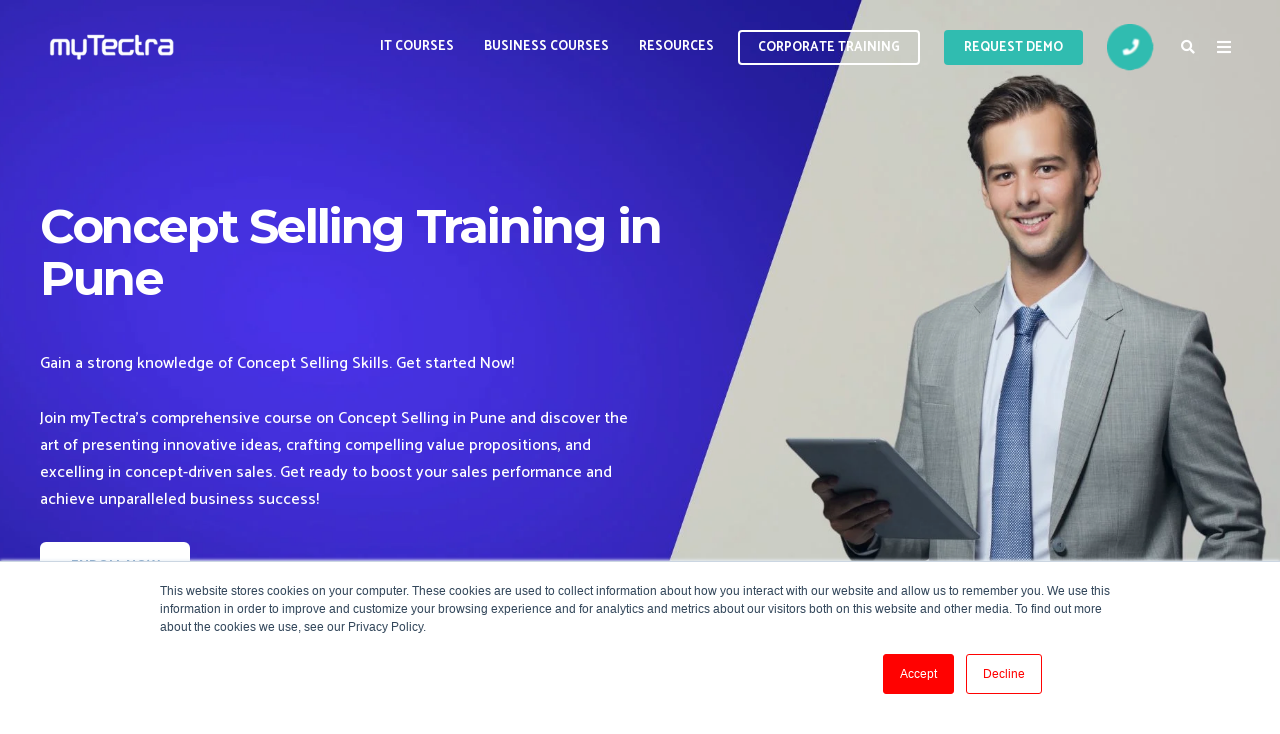

--- FILE ---
content_type: text/html; charset=UTF-8
request_url: https://www.mytectra.com/concept-selling-training-in-pune
body_size: 31791
content:
<!doctype html><!--[if lt IE 7]> <html class="no-js lt-ie9 lt-ie8 lt-ie7" lang="en-in" > <![endif]--><!--[if IE 7]>    <html class="no-js lt-ie9 lt-ie8" lang="en-in" >        <![endif]--><!--[if IE 8]>    <html class="no-js lt-ie9" lang="en-in" >               <![endif]--><!--[if gt IE 8]><!--><html class="no-js" lang="en-in"><!--<![endif]--><head>
    <meta charset="utf-8">
    <meta http-equiv="X-UA-Compatible" content="IE=edge,chrome=1">
    <meta name="author" content="myTectra">
    <meta name="description" content="Elevate your sales strategy with myTectra's Concept Selling Training in Pune. Learn to turn concepts into conversions. Enroll today!">
    <meta name="generator" content="HubSpot">
    <title>Concept Selling Training in Pune | myTectra</title>
    <link rel="shortcut icon" href="https://www.mytectra.com/hubfs/favicon.ico">
    
<meta name="viewport" content="width=device-width, initial-scale=1">

    <script src="/hs/hsstatic/jquery-libs/static-1.1/jquery/jquery-1.7.1.js"></script>
<script>hsjQuery = window['jQuery'];</script>
    <meta property="og:description" content="Elevate your sales strategy with myTectra's Concept Selling Training in Pune. Learn to turn concepts into conversions. Enroll today!">
    <meta property="og:title" content="Concept Selling Training in Pune | myTectra">
    <meta name="twitter:description" content="Elevate your sales strategy with myTectra's Concept Selling Training in Pune. Learn to turn concepts into conversions. Enroll today!">
    <meta name="twitter:title" content="Concept Selling Training in Pune | myTectra">

    

    
    <style>
a.cta_button{-moz-box-sizing:content-box !important;-webkit-box-sizing:content-box !important;box-sizing:content-box !important;vertical-align:middle}.hs-breadcrumb-menu{list-style-type:none;margin:0px 0px 0px 0px;padding:0px 0px 0px 0px}.hs-breadcrumb-menu-item{float:left;padding:10px 0px 10px 10px}.hs-breadcrumb-menu-divider:before{content:'›';padding-left:10px}.hs-featured-image-link{border:0}.hs-featured-image{float:right;margin:0 0 20px 20px;max-width:50%}@media (max-width: 568px){.hs-featured-image{float:none;margin:0;width:100%;max-width:100%}}.hs-screen-reader-text{clip:rect(1px, 1px, 1px, 1px);height:1px;overflow:hidden;position:absolute !important;width:1px}
</style>

<link rel="stylesheet" href="/hs/hsstatic/AsyncSupport/static-1.501/sass/rss_post_listing.css">
    

    
<!--  Added by GoogleAnalytics integration -->
<script>
var _hsp = window._hsp = window._hsp || [];
_hsp.push(['addPrivacyConsentListener', function(consent) { if (consent.allowed || (consent.categories && consent.categories.analytics)) {
  (function(i,s,o,g,r,a,m){i['GoogleAnalyticsObject']=r;i[r]=i[r]||function(){
  (i[r].q=i[r].q||[]).push(arguments)},i[r].l=1*new Date();a=s.createElement(o),
  m=s.getElementsByTagName(o)[0];a.async=1;a.src=g;m.parentNode.insertBefore(a,m)
})(window,document,'script','//www.google-analytics.com/analytics.js','ga');
  ga('create','UA-47489227-1','auto');
  ga('send','pageview');
}}]);
</script>

<!-- /Added by GoogleAnalytics integration -->

<!--  Added by GoogleTagManager integration -->
<script>
var _hsp = window._hsp = window._hsp || [];
window.dataLayer = window.dataLayer || [];
function gtag(){dataLayer.push(arguments);}

var useGoogleConsentModeV2 = true;
var waitForUpdateMillis = 1000;



var hsLoadGtm = function loadGtm() {
    if(window._hsGtmLoadOnce) {
      return;
    }

    if (useGoogleConsentModeV2) {

      gtag('set','developer_id.dZTQ1Zm',true);

      gtag('consent', 'default', {
      'ad_storage': 'denied',
      'analytics_storage': 'denied',
      'ad_user_data': 'denied',
      'ad_personalization': 'denied',
      'wait_for_update': waitForUpdateMillis
      });

      _hsp.push(['useGoogleConsentModeV2'])
    }

    (function(w,d,s,l,i){w[l]=w[l]||[];w[l].push({'gtm.start':
    new Date().getTime(),event:'gtm.js'});var f=d.getElementsByTagName(s)[0],
    j=d.createElement(s),dl=l!='dataLayer'?'&l='+l:'';j.async=true;j.src=
    'https://www.googletagmanager.com/gtm.js?id='+i+dl;f.parentNode.insertBefore(j,f);
    })(window,document,'script','dataLayer','GTM-5CDDGS4');

    window._hsGtmLoadOnce = true;
};

_hsp.push(['addPrivacyConsentListener', function(consent){
  if(consent.allowed || (consent.categories && consent.categories.analytics)){
    hsLoadGtm();
  }
}]);

</script>

<!-- /Added by GoogleTagManager integration -->

    <link rel="canonical" href="https://www.mytectra.com/concept-selling-training-in-pune">

<!-- Global site tag (gtag.js) - Google Ads: 862263664 -->
<script async src="https://www.googletagmanager.com/gtag/js?id=AW-862263664"></script>
<script>
  window.dataLayer = window.dataLayer || [];
  function gtag(){dataLayer.push(arguments);}
  gtag('js', new Date());

  gtag('config', 'AW-862263664');
</script>
<!-- Event snippet for Website lead conversion page -->
<script>
  gtag('event', 'conversion', {'send_to': 'AW-862263664/SP84CIzN_4YDEPCylJsD'});
</script>

<meta property="og:url" content="https://www.mytectra.com/concept-selling-training-in-pune">
<meta name="twitter:card" content="summary">
<meta http-equiv="content-language" content="en-in">
<link rel="stylesheet" href="//7052064.fs1.hubspotusercontent-na1.net/hubfs/7052064/hub_generated/template_assets/DEFAULT_ASSET/1767723259071/template_layout.min.css">


<link rel="stylesheet" href="https://www.mytectra.com/hubfs/hub_generated/template_assets/1/25889234444/1742437865958/template_Act21.min.css">




</head>
<body class="   hs-content-id-128252799404 hs-site-page page " style="">
<!--  Added by GoogleTagManager integration -->
<noscript><iframe src="https://www.googletagmanager.com/ns.html?id=GTM-5CDDGS4" height="0" width="0" style="display:none;visibility:hidden"></iframe></noscript>

<!-- /Added by GoogleTagManager integration -->

    <div class="header-container-wrapper">
    <div class="header-container container-fluid">

<div class="row-fluid-wrapper row-depth-1 row-number-1 ">
<div class="row-fluid ">
<div class="span12 widget-span widget-type-global_group " style="" data-widget-type="global_group" data-x="0" data-w="12">
<div class="" data-global-widget-path="generated_global_groups/27339329295.html"><div class="row-fluid-wrapper row-depth-1 row-number-1 ">
<div class="row-fluid ">
<div class="span12 widget-span widget-type-cell header-wrapper header-overlap mega-menu-parent" style="" data-widget-type="cell" data-x="0" data-w="12">

<div class="row-fluid-wrapper row-depth-1 row-number-2 ">
<div class="row-fluid ">
<div class="span12 widget-span widget-type-cell centered ptb20 vmiddle never-stack white-content" style="" data-widget-type="cell" data-x="0" data-w="12">

<div class="row-fluid-wrapper row-depth-1 row-number-3 ">
<div class="row-fluid ">
<div class="span3 widget-span widget-type-cell ns-sm-span5" style="" data-widget-type="cell" data-x="0" data-w="3">

<div class="row-fluid-wrapper row-depth-1 row-number-4 ">
<div class="row-fluid ">
<div class="span12 widget-span widget-type-logo " style="" data-widget-type="logo" data-x="0" data-w="12">
<div class="cell-wrapper layout-widget-wrapper">
<span id="hs_cos_wrapper_module_1584707782471733" class="hs_cos_wrapper hs_cos_wrapper_widget hs_cos_wrapper_type_logo" style="" data-hs-cos-general-type="widget" data-hs-cos-type="logo"><a href="https://www.mytectra.com/?hsLang=en-in" id="hs-link-module_1584707782471733" style="border-width:0px;border:0px;"><img src="https://www.mytectra.com/hs-fs/hubfs/mytectra-logo/logo-white.png?width=150&amp;height=50&amp;name=logo-white.png" class="hs-image-widget " height="50" style="height: auto;width:150px;border-width:0px;border:0px;" width="150" alt="myTectra Logo" title="myTectra Logo" srcset="https://www.mytectra.com/hs-fs/hubfs/mytectra-logo/logo-white.png?width=75&amp;height=25&amp;name=logo-white.png 75w, https://www.mytectra.com/hs-fs/hubfs/mytectra-logo/logo-white.png?width=150&amp;height=50&amp;name=logo-white.png 150w, https://www.mytectra.com/hs-fs/hubfs/mytectra-logo/logo-white.png?width=225&amp;height=75&amp;name=logo-white.png 225w, https://www.mytectra.com/hs-fs/hubfs/mytectra-logo/logo-white.png?width=300&amp;height=100&amp;name=logo-white.png 300w, https://www.mytectra.com/hs-fs/hubfs/mytectra-logo/logo-white.png?width=375&amp;height=125&amp;name=logo-white.png 375w, https://www.mytectra.com/hs-fs/hubfs/mytectra-logo/logo-white.png?width=450&amp;height=150&amp;name=logo-white.png 450w" sizes="(max-width: 150px) 100vw, 150px"></a></span></div><!--end layout-widget-wrapper -->
</div><!--end widget-span -->
</div><!--end row-->
</div><!--end row-wrapper -->

</div><!--end widget-span -->
<div class="span9 widget-span widget-type-cell ns-sm-span7" style="" data-widget-type="cell" data-x="3" data-w="9">

<div class="row-fluid-wrapper row-depth-1 row-number-5 ">
<div class="row-fluid ">
<div class="span12 widget-span widget-type-cell all-inline tr" style="" data-widget-type="cell" data-x="0" data-w="12">

</div><!--end widget-span -->
</div><!--end row-->
</div><!--end row-wrapper -->

<div class="row-fluid-wrapper row-depth-1 row-number-6 ">
<div class="row-fluid ">
<div class="span12 widget-span widget-type-cell all-inline tr" style="" data-widget-type="cell" data-x="0" data-w="12">

<div class="row-fluid-wrapper row-depth-2 row-number-1 ">
<div class="row-fluid ">
<div class="span12 widget-span widget-type-menu menu-bar first-not-active flyouts-fade flyouts-slide md-hidden linked-to-mega-menu-in-header-overlap" style="" data-widget-type="menu" data-x="0" data-w="12">
<div class="cell-wrapper layout-widget-wrapper">
<span id="hs_cos_wrapper_module_1584707782471737" class="hs_cos_wrapper hs_cos_wrapper_widget hs_cos_wrapper_type_menu" style="" data-hs-cos-general-type="widget" data-hs-cos-type="menu"><div id="hs_menu_wrapper_module_1584707782471737" class="hs-menu-wrapper active-branch flyouts hs-menu-flow-horizontal" role="navigation" data-sitemap-name="default" data-menu-id="15178509369" aria-label="Navigation Menu">
 <ul role="menu">
  <li class="hs-menu-item hs-menu-depth-1" role="none"><a href="https://www.mytectra.com/it-courses" role="menuitem">IT Courses</a></li>
  <li class="hs-menu-item hs-menu-depth-1" role="none"><a href="https://www.mytectra.com/business-courses" role="menuitem">Business Courses</a></li>
  <li class="hs-menu-item hs-menu-depth-1" role="none"><a href="https://www.mytectra.com/resources" role="menuitem">Resources</a></li>
 </ul>
</div></span></div><!--end layout-widget-wrapper -->
</div><!--end widget-span -->
</div><!--end row-->
</div><!--end row-wrapper -->

<div class="row-fluid-wrapper row-depth-2 row-number-2 ">
<div class="row-fluid ">
<div class="span12 widget-span widget-type-cta ml20 sm-hidden" style="" data-widget-type="cta" data-x="0" data-w="12">
<div class="cell-wrapper layout-widget-wrapper">
<span id="hs_cos_wrapper_module_1584707782471738" class="hs_cos_wrapper hs_cos_wrapper_widget hs_cos_wrapper_type_cta" style="" data-hs-cos-general-type="widget" data-hs-cos-type="cta"><!--HubSpot Call-to-Action Code --><span class="hs-cta-wrapper" id="hs-cta-wrapper-62840093-0c83-4351-bace-d50ddec5bbbc"><span class="hs-cta-node hs-cta-62840093-0c83-4351-bace-d50ddec5bbbc" id="hs-cta-62840093-0c83-4351-bace-d50ddec5bbbc"><!--[if lte IE 8]><div id="hs-cta-ie-element"></div><![endif]--><a href="https://cta-redirect.hubspot.com/cta/redirect/6445933/62840093-0c83-4351-bace-d50ddec5bbbc"><img class="hs-cta-img" id="hs-cta-img-62840093-0c83-4351-bace-d50ddec5bbbc" style="border-width:0px;" src="https://no-cache.hubspot.com/cta/default/6445933/62840093-0c83-4351-bace-d50ddec5bbbc.png" alt="Corporate Training"></a></span><script charset="utf-8" src="/hs/cta/cta/current.js"></script><script type="text/javascript"> hbspt.cta._relativeUrls=true;hbspt.cta.load(6445933, '62840093-0c83-4351-bace-d50ddec5bbbc', {"useNewLoader":"true","region":"na1"}); </script></span><!-- end HubSpot Call-to-Action Code --></span></div><!--end layout-widget-wrapper -->
</div><!--end widget-span -->
</div><!--end row-->
</div><!--end row-wrapper -->

<div class="row-fluid-wrapper row-depth-2 row-number-3 ">
<div class="row-fluid ">
<div class="span12 widget-span widget-type-cta ml20 sm-hidden" style="" data-widget-type="cta" data-x="0" data-w="12">
<div class="cell-wrapper layout-widget-wrapper">
<span id="hs_cos_wrapper_module_1584707782471739" class="hs_cos_wrapper hs_cos_wrapper_widget hs_cos_wrapper_type_cta" style="" data-hs-cos-general-type="widget" data-hs-cos-type="cta"><!--HubSpot Call-to-Action Code --><span class="hs-cta-wrapper" id="hs-cta-wrapper-8780f248-e134-4931-b93a-d0b317eb68da"><span class="hs-cta-node hs-cta-8780f248-e134-4931-b93a-d0b317eb68da" id="hs-cta-8780f248-e134-4931-b93a-d0b317eb68da"><!--[if lte IE 8]><div id="hs-cta-ie-element"></div><![endif]--><a href="https://cta-redirect.hubspot.com/cta/redirect/6445933/8780f248-e134-4931-b93a-d0b317eb68da" target="_blank" rel="noopener"><img class="hs-cta-img" id="hs-cta-img-8780f248-e134-4931-b93a-d0b317eb68da" style="border-width:0px;" src="https://no-cache.hubspot.com/cta/default/6445933/8780f248-e134-4931-b93a-d0b317eb68da.png" alt="Request Demo"></a></span><script charset="utf-8" src="/hs/cta/cta/current.js"></script><script type="text/javascript"> hbspt.cta._relativeUrls=true;hbspt.cta.load(6445933, '8780f248-e134-4931-b93a-d0b317eb68da', {"useNewLoader":"true","region":"na1"}); </script></span><!-- end HubSpot Call-to-Action Code --></span></div><!--end layout-widget-wrapper -->
</div><!--end widget-span -->
</div><!--end row-->
</div><!--end row-wrapper -->

<div class="row-fluid-wrapper row-depth-2 row-number-4 ">
<div class="row-fluid ">
<div class="span12 widget-span widget-type-custom_widget ml20" style="" data-widget-type="custom_widget" data-x="0" data-w="12">
<div id="hs_cos_wrapper_module_1637813150274575" class="hs_cos_wrapper hs_cos_wrapper_widget hs_cos_wrapper_type_module widget-type-cta" style="" data-hs-cos-general-type="widget" data-hs-cos-type="module"><span id="hs_cos_wrapper_module_1637813150274575_" class="hs_cos_wrapper hs_cos_wrapper_widget hs_cos_wrapper_type_cta" style="" data-hs-cos-general-type="widget" data-hs-cos-type="cta"><!--HubSpot Call-to-Action Code --><span class="hs-cta-wrapper" id="hs-cta-wrapper-1c5e618b-c622-43c4-b8a8-489f7be416c5"><span class="hs-cta-node hs-cta-1c5e618b-c622-43c4-b8a8-489f7be416c5" id="hs-cta-1c5e618b-c622-43c4-b8a8-489f7be416c5"><!--[if lte IE 8]><div id="hs-cta-ie-element"></div><![endif]--><a href="https://cta-redirect.hubspot.com/cta/redirect/6445933/1c5e618b-c622-43c4-b8a8-489f7be416c5"><img class="hs-cta-img" id="hs-cta-img-1c5e618b-c622-43c4-b8a8-489f7be416c5" style="border-width:0px;" height="47" width="47" src="https://no-cache.hubspot.com/cta/default/6445933/1c5e618b-c622-43c4-b8a8-489f7be416c5.png" alt="Click me"></a></span><script charset="utf-8" src="/hs/cta/cta/current.js"></script><script type="text/javascript"> hbspt.cta._relativeUrls=true;hbspt.cta.load(6445933, '1c5e618b-c622-43c4-b8a8-489f7be416c5', {"useNewLoader":"true","region":"na1"}); </script></span><!-- end HubSpot Call-to-Action Code --></span></div>

</div><!--end widget-span -->
</div><!--end row-->
</div><!--end row-wrapper -->

<div class="row-fluid-wrapper row-depth-2 row-number-5 ">
<div class="row-fluid ">
<div class="span12 widget-span widget-type-language_switcher lang-select ml10" style="" data-widget-type="language_switcher" data-x="0" data-w="12">
<div class="cell-wrapper layout-widget-wrapper">
<span id="hs_cos_wrapper_module_1584707782471740" class="hs_cos_wrapper hs_cos_wrapper_widget hs_cos_wrapper_type_language_switcher" style="" data-hs-cos-general-type="widget" data-hs-cos-type="language_switcher"></span></div><!--end layout-widget-wrapper -->
</div><!--end widget-span -->
</div><!--end row-->
</div><!--end row-wrapper -->

<div class="row-fluid-wrapper row-depth-2 row-number-6 ">
<div class="row-fluid ">
<div class="span12 widget-span widget-type-custom_widget " style="" data-widget-type="custom_widget" data-x="0" data-w="12">
<div id="hs_cos_wrapper_module_1584707782471741" class="hs_cos_wrapper hs_cos_wrapper_widget hs_cos_wrapper_type_module" style="" data-hs-cos-general-type="widget" data-hs-cos-type="module"><span class="control-button search fss-open-btn"><i class="fa fa-search" aria-hidden="true"></i></span></div>

</div><!--end widget-span -->
</div><!--end row-->
</div><!--end row-wrapper -->

<div class="row-fluid-wrapper row-depth-2 row-number-7 ">
<div class="row-fluid ">
<div class="span12 widget-span widget-type-custom_widget " style="" data-widget-type="custom_widget" data-x="0" data-w="12">
<div id="hs_cos_wrapper_module_1584707782471742" class="hs_cos_wrapper hs_cos_wrapper_widget hs_cos_wrapper_type_module" style="" data-hs-cos-general-type="widget" data-hs-cos-type="module"><span class="control-button menu" data-slide-menu="primary-slide-menu">
<span class="open">
<i class="fa fa-bars" aria-hidden="true"></i>
</span>
<span class="close">
<i class="fa fa-bars" aria-hidden="true"></i>
</span>
<span></span></span></div>

</div><!--end widget-span -->
</div><!--end row-->
</div><!--end row-wrapper -->

</div><!--end widget-span -->
</div><!--end row-->
</div><!--end row-wrapper -->

<div class="row-fluid-wrapper row-depth-1 row-number-1 ">
<div class="row-fluid ">
<div class="span12 widget-span widget-type-cell all-inline tr" style="" data-widget-type="cell" data-x="0" data-w="12">

</div><!--end widget-span -->
</div><!--end row-->
</div><!--end row-wrapper -->

</div><!--end widget-span -->
</div><!--end row-->
</div><!--end row-wrapper -->

</div><!--end widget-span -->
</div><!--end row-->
</div><!--end row-wrapper -->

<div class="row-fluid-wrapper row-depth-1 row-number-2 ">
<div class="row-fluid ">
<div class="mega-menu-options" data-menu=".linked-to-mega-menu-in-header-overlap" data-parent-active-class="overlay-dark overlay-80">
<div class="span12 widget-span widget-type-cell mega-menu" style="" data-widget-type="cell" data-x="0" data-w="12">

<div class="row-fluid-wrapper row-depth-1 row-number-3 ">
<div class="row-fluid ">
<div class="span12 widget-span widget-type-cell mega-menu-branch activated-by-1" style="" data-widget-type="cell" data-x="0" data-w="12">

<div class="row-fluid-wrapper row-depth-1 row-number-4 ">
<div class="row-fluid ">
<div class="span12 widget-span widget-type-cell content-section bg-white pt80 pb60 max-full-vh-scroll large-shadow" style="" data-widget-type="cell" data-x="0" data-w="12">

<div class="row-fluid-wrapper row-depth-2 row-number-1 ">
<div class="row-fluid ">
<div class="span12 widget-span widget-type-cell centered" style="" data-widget-type="cell" data-x="0" data-w="12">

<div class="row-fluid-wrapper row-depth-2 row-number-2 ">
<div class="row-fluid ">
<div class="span6 widget-span widget-type-cell " style="" data-widget-type="cell" data-x="0" data-w="6">

<div class="row-fluid-wrapper row-depth-2 row-number-3 ">
    <div class="row-fluid ">
<div class="span12 widget-span widget-type-rich_text " style="" data-widget-type="rich_text" data-x="0" data-w="12">
<div class="cell-wrapper layout-widget-wrapper">
<span id="hs_cos_wrapper_module_1584707782471767" class="hs_cos_wrapper hs_cos_wrapper_widget hs_cos_wrapper_type_rich_text" style="" data-hs-cos-general-type="widget" data-hs-cos-type="rich_text"><h4>100+ Popular IT Courses to Learn.</h4></span>
</div><!--end layout-widget-wrapper -->
       </div><!--end widget-span -->
        </div><!--end row-->
</div><!--end row-wrapper -->

<div class="row-fluid-wrapper row-depth-2 row-number-4 ">
    <div class="row-fluid ">
<div class="span6 widget-span widget-type-simple_menu sub-menu" style="" data-widget-type="simple_menu" data-x="0" data-w="6">
<div class="cell-wrapper layout-widget-wrapper">
<span id="hs_cos_wrapper_module_1584707782471768" class="hs_cos_wrapper hs_cos_wrapper_widget hs_cos_wrapper_type_simple_menu" style="" data-hs-cos-general-type="widget" data-hs-cos-type="simple_menu"><div id="hs_menu_wrapper_module_1584707782471768" class="hs-menu-wrapper active-branch flyouts hs-menu-flow-vertical" role="navigation" data-sitemap-name="" data-menu-id="" aria-label="Navigation Menu">
 <ul role="menu">
  <li class="hs-menu-item hs-menu-depth-1" role="none"><a href="https://www.mytectra.com/python-training-in-bangalore.html" role="menuitem" target="_self">Python</a></li>
  <li class="hs-menu-item hs-menu-depth-1" role="none"><a href="https://www.mytectra.com/artificial-intelligence-training-in-bangalore.html" role="menuitem" target="_self">Artificial Intelligence</a></li>
  <li class="hs-menu-item hs-menu-depth-1" role="none"><a href="https://www.mytectra.com/machine-learning-training-in-bangalore.html" role="menuitem" target="_self">Machine Learning</a></li>
  <li class="hs-menu-item hs-menu-depth-1" role="none"><a href="https://www.mytectra.com/iot-training-in-bangalore.html" role="menuitem" target="_self">Internet of Things (IoT)</a></li>
  <li class="hs-menu-item hs-menu-depth-1" role="none"><a href="https://www.mytectra.com/aws-training-in-bangalore.html" role="menuitem" target="_self">Amazon Web Services (AWS)</a></li>
  <li class="hs-menu-item hs-menu-depth-1" role="none"><a href="https://www.mytectra.com/data-science-training-in-bangalore.html" role="menuitem" target="_self">Data Science</a></li>
  <li class="hs-menu-item hs-menu-depth-1" role="none"><a href="https://www.mytectra.com/devops-training-in-bangalore.html" role="menuitem" target="_self">DevOps</a></li>
  <li class="hs-menu-item hs-menu-depth-1" role="none"><a href="https://www.mytectra.com/reactjs-training.html" role="menuitem" target="_self">React Js</a></li>
  <li class="hs-menu-item hs-menu-depth-1" role="none"><a href="https://www.mytectra.com/react-native-and-redux-course.html" role="menuitem" target="_self">React Native</a></li>
  <li class="hs-menu-item hs-menu-depth-1" role="none"><a href="https://www.mytectra.com/angularjs-training-in-bangalore.html" role="menuitem" target="_self">Angular Js</a></li>
 </ul>
</div></span>
</div><!--end layout-widget-wrapper -->
       </div><!--end widget-span -->
<div class="span6 widget-span widget-type-simple_menu sub-menu" style="" data-widget-type="simple_menu" data-x="6" data-w="6">
<div class="cell-wrapper layout-widget-wrapper">
<span id="hs_cos_wrapper_module_1585587755169779" class="hs_cos_wrapper hs_cos_wrapper_widget hs_cos_wrapper_type_simple_menu" style="" data-hs-cos-general-type="widget" data-hs-cos-type="simple_menu"><div id="hs_menu_wrapper_module_1585587755169779" class="hs-menu-wrapper active-branch flyouts hs-menu-flow-vertical" role="navigation" data-sitemap-name="" data-menu-id="" aria-label="Navigation Menu">
 <ul role="menu">
  <li class="hs-menu-item hs-menu-depth-1" role="none"><a href="https://www.mytectra.com/en-ae/uipath-training.html" role="menuitem" target="_self">RPA using UiPath</a></li>
  <li class="hs-menu-item hs-menu-depth-1" role="none"><a href="https://www.mytectra.com/hadoop-training-in-bangalore.html" role="menuitem" target="_self">Big Data and Hadoop</a></li>
  <li class="hs-menu-item hs-menu-depth-1" role="none"><a href="https://www.mytectra.com/power-bi-training-in-bangalore.html" role="menuitem" target="_self">Power BI</a></li>
  <li class="hs-menu-item hs-menu-depth-1" role="none"><a href="https://www.mytectra.com/adobe-experience-manager-training.html" role="menuitem" target="_self">Adobe Experience Manager</a></li>
  <li class="hs-menu-item hs-menu-depth-1" role="none"><a href="https://www.mytectra.com/blockchain-training-in-bangalore.html" role="menuitem" target="_self">Blockchain</a></li>
  <li class="hs-menu-item hs-menu-depth-1" role="none"><a href="https://www.mytectra.com/en-ae/apache-spark-and-scala-training.html" role="menuitem" target="_self">Apache Spark and Scala</a></li>
  <li class="hs-menu-item hs-menu-depth-1" role="none"><a href="https://www.mytectra.com/selenium-training-in-bangalore.html" role="menuitem" target="_self">Selenium Webdriver</a></li>
  <li class="hs-menu-item hs-menu-depth-1" role="none"><a href="https://www.mytectra.com/pcb-design-training-in-bangalore.html" role="menuitem" target="_self">PCB Design</a></li>
 </ul>
</div></span>
</div><!--end layout-widget-wrapper -->
       </div><!--end widget-span -->
        </div><!--end row-->
</div><!--end row-wrapper -->

   </div><!--end widget-span -->
<div class="span6 widget-span widget-type-cell " style="" data-widget-type="cell" data-x="6" data-w="6">

<div class="row-fluid-wrapper row-depth-2 row-number-5 ">
    <div class="row-fluid ">
<div class="span12 widget-span widget-type-rich_text " style="" data-widget-type="rich_text" data-x="0" data-w="12">
<div class="cell-wrapper layout-widget-wrapper">
<span id="hs_cos_wrapper_module_1584707782471771" class="hs_cos_wrapper hs_cos_wrapper_widget hs_cos_wrapper_type_rich_text" style="" data-hs-cos-general-type="widget" data-hs-cos-type="rich_text"><h4>15+ Categories. 500+ IT Courses to Learn.</h4></span>
</div><!--end layout-widget-wrapper -->
       </div><!--end widget-span -->
        </div><!--end row-->
</div><!--end row-wrapper -->

<div class="row-fluid-wrapper row-depth-2 row-number-6 ">
    <div class="row-fluid ">
<div class="span6 widget-span widget-type-simple_menu sub-menu" style="" data-widget-type="simple_menu" data-x="0" data-w="6">
<div class="cell-wrapper layout-widget-wrapper">
<span id="hs_cos_wrapper_module_1584707782471772" class="hs_cos_wrapper hs_cos_wrapper_widget hs_cos_wrapper_type_simple_menu" style="" data-hs-cos-general-type="widget" data-hs-cos-type="simple_menu"><div id="hs_menu_wrapper_module_1584707782471772" class="hs-menu-wrapper active-branch flyouts hs-menu-flow-vertical" role="navigation" data-sitemap-name="" data-menu-id="" aria-label="Navigation Menu">
 <ul role="menu">
  <li class="hs-menu-item hs-menu-depth-1" role="none"><a href="https://www.mytectra.com/en-ae/it-courses/ai-and-ml" role="menuitem" target="_self">AI &amp; Machine Learning</a></li>
  <li class="hs-menu-item hs-menu-depth-1" role="none"><a href="https://www.mytectra.com/en-ae/it-courses/cloud-computing" role="menuitem" target="_self">Cloud Computing</a></li>
  <li class="hs-menu-item hs-menu-depth-1" role="none"><a href="https://www.mytectra.com/en-ae/it-courses/data-science" role="menuitem" target="_self">Data Science</a></li>
  <li class="hs-menu-item hs-menu-depth-1" role="none"><a href="https://www.mytectra.com/en-ae/it-courses/devops" role="menuitem" target="_self">DevOps</a></li>
  <li class="hs-menu-item hs-menu-depth-1" role="none"><a href="https://www.mytectra.com/en-ae/it-courses/programming" role="menuitem" target="_self">Programming</a></li>
  <li class="hs-menu-item hs-menu-depth-1" role="none"><a href="https://www.mytectra.com/en-ae/it-courses/big-data" role="menuitem" target="_self">Big Data</a></li>
  <li class="hs-menu-item hs-menu-depth-1" role="none"><a href="https://www.mytectra.com/en-ae/it-courses/rpa" role="menuitem" target="_self">Robotic Process Automation</a></li>
  <li class="hs-menu-item hs-menu-depth-1" role="none"><a href="https://www.mytectra.com/en-ae/it-courses/bi" role="menuitem" target="_self">Business Intelligence</a></li>
  <li class="hs-menu-item hs-menu-depth-1" role="none"><a href="https://www.mytectra.com/en-ae/it-courses/project-management" role="menuitem" target="_self">Project Management</a></li>
 </ul>
</div></span>
</div><!--end layout-widget-wrapper -->
       </div><!--end widget-span -->
<div class="span6 widget-span widget-type-simple_menu sub-menu" style="" data-widget-type="simple_menu" data-x="6" data-w="6">
<div class="cell-wrapper layout-widget-wrapper">
<span id="hs_cos_wrapper_module_1584707782471773" class="hs_cos_wrapper hs_cos_wrapper_widget hs_cos_wrapper_type_simple_menu" style="" data-hs-cos-general-type="widget" data-hs-cos-type="simple_menu"><div id="hs_menu_wrapper_module_1584707782471773" class="hs-menu-wrapper active-branch flyouts hs-menu-flow-vertical" role="navigation" data-sitemap-name="" data-menu-id="" aria-label="Navigation Menu">
 <ul role="menu">
  <li class="hs-menu-item hs-menu-depth-1" role="none"><a href="https://www.mytectra.com/en-ae/it-courses/agile-and-scrum" role="menuitem" target="_self">Agile and Scrum</a></li>
  <li class="hs-menu-item hs-menu-depth-1" role="none"><a href="https://www.mytectra.com/en-ae/it-courses/it-service-and-architecture" role="menuitem" target="_self">IT Service and Architecture</a></li>
  <li class="hs-menu-item hs-menu-depth-1" role="none"><a href="https://www.mytectra.com/en-ae/it-courses/frontend-development" role="menuitem" target="_self">Frontend Development</a></li>
  <li class="hs-menu-item hs-menu-depth-1" role="none"><a href="https://www.mytectra.com/en-ae/it-courses/cyber-security" role="menuitem" target="_self">Cyber Security</a></li>
  <li class="hs-menu-item hs-menu-depth-1" role="none"><a href="https://www.mytectra.com/en-ae/it-courses/software-testing" role="menuitem" target="_self">Software Testing</a></li>
  <li class="hs-menu-item hs-menu-depth-1" role="none"><a href="https://www.mytectra.com/en-ae/it-courses/database" role="menuitem" target="_self">Database</a></li>
  <li class="hs-menu-item hs-menu-depth-1" role="none"><a href="https://www.mytectra.com/en-ae/it-courses/erp" role="menuitem" target="_self">ERP</a></li>
  <li class="hs-menu-item hs-menu-depth-1" role="none"><a href="https://www.mytectra.com/en-ae/it-courses/blockchain" role="menuitem" target="_self">Blockchain</a></li>
  <li class="hs-menu-item hs-menu-depth-1" role="none"><a href="https://www.mytectra.com/en-ae/it-courses/mobile-apps" role="menuitem" target="_self">Mobile Apps</a></li>
 </ul>
</div></span>
</div><!--end layout-widget-wrapper -->
       </div><!--end widget-span -->
        </div><!--end row-->
</div><!--end row-wrapper -->

   </div><!--end widget-span -->
    </div><!--end row-->
</div><!--end row-wrapper -->

</div><!--end widget-span -->
</div><!--end row-->
</div><!--end row-wrapper -->

</div><!--end widget-span -->
</div><!--end row-->
</div><!--end row-wrapper -->

</div><!--end widget-span -->
</div><!--end row-->
</div><!--end row-wrapper -->

<div class="row-fluid-wrapper row-depth-1 row-number-1 ">
<div class="row-fluid ">
<div class="span12 widget-span widget-type-cell mega-menu-branch activated-by-2" style="" data-widget-type="cell" data-x="0" data-w="12">

<div class="row-fluid-wrapper row-depth-1 row-number-2 ">
<div class="row-fluid ">
<div class="span12 widget-span widget-type-cell content-section bg-white large-shadow" style="" data-widget-type="cell" data-x="0" data-w="12">

<div class="row-fluid-wrapper row-depth-2 row-number-1 ">
<div class="row-fluid ">
<div class="span12 widget-span widget-type-cell centered" style="" data-widget-type="cell" data-x="0" data-w="12">

<div class="row-fluid-wrapper row-depth-2 row-number-2 ">
<div class="row-fluid ">
<div class="span12 widget-span widget-type-cell listing-container" style="" data-widget-type="cell" data-x="0" data-w="12">

<div class="row-fluid-wrapper row-depth-2 row-number-3 ">
    <div class="row-fluid ">
<div class="span4 widget-span widget-type-cell " style="" data-widget-type="cell" data-x="0" data-w="4">

<div class="row-fluid-wrapper row-depth-3 row-number-1 ">
        <div class="row-fluid ">
<div class="span12 widget-span widget-type-cell " style="" data-widget-type="cell" data-x="0" data-w="12">

<div class="row-fluid-wrapper row-depth-3 row-number-2 ">
            <div class="row-fluid ">
<div class="span12 widget-span widget-type-cell " style="" data-widget-type="cell" data-x="0" data-w="12">

<div class="row-fluid-wrapper row-depth-3 row-number-3 ">
                <div class="row-fluid ">
<div class="span12 widget-span widget-type-custom_widget " style="" data-widget-type="custom_widget" data-x="0" data-w="12">
<div id="hs_cos_wrapper_module_15848803662903620" class="hs_cos_wrapper hs_cos_wrapper_widget hs_cos_wrapper_type_module widget-type-rich_text" style="" data-hs-cos-general-type="widget" data-hs-cos-type="module"><span id="hs_cos_wrapper_module_15848803662903620_" class="hs_cos_wrapper hs_cos_wrapper_widget hs_cos_wrapper_type_rich_text" style="" data-hs-cos-general-type="widget" data-hs-cos-type="rich_text"><h4><a href="https://www.mytectra.com/leadership-training-programs?hsLang=en-in" rel=" noopener">Leadership Program</a></h4></span></div>

                   </div><!--end widget-span -->
                    </div><!--end row-->
          </div><!--end row-wrapper -->

<div class="row-fluid-wrapper row-depth-3 row-number-4 ">
                <div class="row-fluid ">
<div class="span12 widget-span widget-type-simple_menu sub-menu" style="" data-widget-type="simple_menu" data-x="0" data-w="12">
<div class="cell-wrapper layout-widget-wrapper">
<span id="hs_cos_wrapper_module_15848797002093299" class="hs_cos_wrapper hs_cos_wrapper_widget hs_cos_wrapper_type_simple_menu" style="" data-hs-cos-general-type="widget" data-hs-cos-type="simple_menu"><div id="hs_menu_wrapper_module_15848797002093299" class="hs-menu-wrapper active-branch flyouts hs-menu-flow-vertical" role="navigation" data-sitemap-name="" data-menu-id="" aria-label="Navigation Menu">
 <ul role="menu">
  <li class="hs-menu-item hs-menu-depth-1" role="none"><a href="https://www.mytectra.com/leadership-and-effective-teamwork" role="menuitem" target="_self">Leadership and Effective Teamwork</a></li>
  <li class="hs-menu-item hs-menu-depth-1" role="none"><a href="https://www.mytectra.com/situational-leadership-training" role="menuitem" target="_self">Situational Leadership</a></li>
  <li class="hs-menu-item hs-menu-depth-1" role="none"><a href="https://www.mytectra.com/strategy-design-and-implementation-training" role="menuitem" target="_self">Strategy Design and Implementation</a></li>
  <li class="hs-menu-item hs-menu-depth-1" role="none"><a href="https://www.mytectra.com/women-leadership-development-training" role="menuitem" target="_self">Women Leadership Development</a></li>
  <li class="hs-menu-item hs-menu-depth-1" role="none"><a href="https://www.mytectra.com/middle-management-effectiveness-training" role="menuitem" target="_self">Middle Management Effectiveness</a></li>
  <li class="hs-menu-item hs-menu-depth-1" role="none"><a href="https://www.mytectra.com/first-time-managers-training" role="menuitem" target="_self">First Time Managers</a></li>
 </ul>
</div></span>
         </div><!--end layout-widget-wrapper -->
                   </div><!--end widget-span -->
                    </div><!--end row-->
          </div><!--end row-wrapper -->

<div class="row-fluid-wrapper row-depth-3 row-number-5 ">
                <div class="row-fluid ">
<div class="span12 widget-span widget-type-custom_widget mt10" style="" data-widget-type="custom_widget" data-x="0" data-w="12">
<div id="hs_cos_wrapper_module_1693903380462181" class="hs_cos_wrapper hs_cos_wrapper_widget hs_cos_wrapper_type_module" style="" data-hs-cos-general-type="widget" data-hs-cos-type="module"><div id="module_1693903380462181" class=" simple-link">
  
    <a href="https://www.mytectra.com/leadership-training-programs?hsLang=en-in" class="button dark empty small" title="" target="_blank">VIEW ALL LEADERSHIP PROGRAMS</a>
  
</div>

<style>
	.hs-inline-edit .content-card:hover .content-card-link .hs_cos_wrapper[data-hs-overrideable="true"] #module_1693903380462181 a {
    position: relative !important;
    height: 40px;
    background-color: white;
    color: blue;
    font-size: 0.875rem;
    line-height: 2.8571;
    font-weight: bold;
    opacity: 1;
	}
</style></div>

                   </div><!--end widget-span -->
                    </div><!--end row-->
          </div><!--end row-wrapper -->

               </div><!--end widget-span -->
                </div><!--end row-->
      </div><!--end row-wrapper -->

           </div><!--end widget-span -->
            </div><!--end row-->
  </div><!--end row-wrapper -->

       </div><!--end widget-span -->
<div class="span8 widget-span widget-type-cell " style="" data-widget-type="cell" data-x="4" data-w="8">

<div class="row-fluid-wrapper row-depth-3 row-number-6 ">
        <div class="row-fluid ">
<div class="span12 widget-span widget-type-cell centered bdb" style="" data-widget-type="cell" data-x="0" data-w="12">

<div class="row-fluid-wrapper row-depth-3 row-number-7 ">
            <div class="row-fluid ">
<div class="span12 widget-span widget-type-cell " style="" data-widget-type="cell" data-x="0" data-w="12">

<div class="row-fluid-wrapper row-depth-3 row-number-8 ">
                <div class="row-fluid ">
<div class="span4 widget-span widget-type-cell " style="" data-widget-type="cell" data-x="0" data-w="4">

<div class="row-fluid-wrapper row-depth-4 row-number-1 ">
                    <div class="row-fluid ">
<div class="span4 widget-span widget-type-custom_widget tr sm-tc" style="" data-widget-type="custom_widget" data-x="0" data-w="4">
<div id="hs_cos_wrapper_module_158558238363103" class="hs_cos_wrapper hs_cos_wrapper_widget hs_cos_wrapper_type_module" style="" data-hs-cos-general-type="widget" data-hs-cos-type="module"><div class="icon-disc theme default tc">
  <a href="https://demo.mytectra.com/business-courses#soft-skills" class="" title="">
      <i class="fas fa-user-tie"></i>
  </a>
</div></div>

                       </div><!--end widget-span -->
<div class="span8 widget-span widget-type-rich_text hs20 sm-tc" style="" data-widget-type="rich_text" data-x="4" data-w="8">
   <div class="cell-wrapper layout-widget-wrapper">
<span id="hs_cos_wrapper_module_158558238363104" class="hs_cos_wrapper hs_cos_wrapper_widget hs_cos_wrapper_type_rich_text" style="" data-hs-cos-general-type="widget" data-hs-cos-type="rich_text"><div style="font-size: 20px;"><span style="color: #444444;"><a href="https://www.mytectra.com/soft-skills?hsLang=en-in" rel="noopener" style="color: #444444;">Behavioural &amp; Soft Skills</a></span></div></span>
             </div><!--end layout-widget-wrapper -->
                       </div><!--end widget-span -->
                        </div><!--end row-->
              </div><!--end row-wrapper -->

                   </div><!--end widget-span -->
<div class="span4 widget-span widget-type-cell " style="" data-widget-type="cell" data-x="4" data-w="4">

<div class="row-fluid-wrapper row-depth-4 row-number-2 ">
                    <div class="row-fluid ">
<div class="span4 widget-span widget-type-custom_widget tr sm-tc" style="" data-widget-type="custom_widget" data-x="0" data-w="4">
<div id="hs_cos_wrapper_module_158558238363106" class="hs_cos_wrapper hs_cos_wrapper_widget hs_cos_wrapper_type_module" style="" data-hs-cos-general-type="widget" data-hs-cos-type="module"><div class="icon-disc theme default ">
  <a href="https://demo.mytectra.com/business-courses#finance-accounting" class="" title="">
      <i class="fas fa-file-invoice-dollar"></i>
  </a>
</div></div>

                       </div><!--end widget-span -->
<div class="span8 widget-span widget-type-rich_text " style="" data-widget-type="rich_text" data-x="4" data-w="8">
   <div class="cell-wrapper layout-widget-wrapper">
<span id="hs_cos_wrapper_module_158558238363107" class="hs_cos_wrapper hs_cos_wrapper_widget hs_cos_wrapper_type_rich_text" style="" data-hs-cos-general-type="widget" data-hs-cos-type="rich_text"><div style="font-size: 20px;"><span style="color: #444444;"><a href="https://www.mytectra.com/business-courses?hsLang=en-in#finance-accounting" rel=" noopener" style="color: #444444;">Finance Accounting</a></span></div></span>
             </div><!--end layout-widget-wrapper -->
                       </div><!--end widget-span -->
                        </div><!--end row-->
              </div><!--end row-wrapper -->

                   </div><!--end widget-span -->
<div class="span4 widget-span widget-type-cell " style="" data-widget-type="cell" data-x="8" data-w="4">

<div class="row-fluid-wrapper row-depth-4 row-number-3 ">
                    <div class="row-fluid ">
<div class="span3 widget-span widget-type-custom_widget tr sm-tc" style="" data-widget-type="custom_widget" data-x="0" data-w="3">
<div id="hs_cos_wrapper_module_158558238363109" class="hs_cos_wrapper hs_cos_wrapper_widget hs_cos_wrapper_type_module" style="" data-hs-cos-general-type="widget" data-hs-cos-type="module"><div class="icon-disc theme default ">
  <a href="https://demo.mytectra.com/business-courses#human-resources" target="_blank" class="" title="">
      <i class="fas fa-user-check"></i>
  </a>
</div></div>

                       </div><!--end widget-span -->
<div class="span9 widget-span widget-type-rich_text " style="" data-widget-type="rich_text" data-x="3" data-w="9">
   <div class="cell-wrapper layout-widget-wrapper">
<span id="hs_cos_wrapper_module_158558238363110" class="hs_cos_wrapper hs_cos_wrapper_widget hs_cos_wrapper_type_rich_text" style="" data-hs-cos-general-type="widget" data-hs-cos-type="rich_text"><div style="font-size: 20px;"><span style="color: #444444;"><a href="https://www.mytectra.com/business-courses?hsLang=en-in#human-resources" rel=" noopener" style="color: #444444;">Human Resources</a></span></div></span>
             </div><!--end layout-widget-wrapper -->
                       </div><!--end widget-span -->
                        </div><!--end row-->
              </div><!--end row-wrapper -->

                   </div><!--end widget-span -->
                    </div><!--end row-->
          </div><!--end row-wrapper -->

               </div><!--end widget-span -->
                </div><!--end row-->
      </div><!--end row-wrapper -->

<div class="row-fluid-wrapper row-depth-3 row-number-1 ">
            <div class="row-fluid ">
<div class="span12 widget-span widget-type-cell " style="" data-widget-type="cell" data-x="0" data-w="12">

<div class="row-fluid-wrapper row-depth-3 row-number-2 ">
                <div class="row-fluid ">
<div class="span4 widget-span widget-type-cell " style="" data-widget-type="cell" data-x="0" data-w="4">

<div class="row-fluid-wrapper row-depth-4 row-number-1 ">
                    <div class="row-fluid ">
<div class="span12 widget-span widget-type-rich_text hs20 sm-tc" style="" data-widget-type="rich_text" data-x="0" data-w="12">
   <div class="cell-wrapper layout-widget-wrapper">
<span id="hs_cos_wrapper_module_158558238363113" class="hs_cos_wrapper hs_cos_wrapper_widget hs_cos_wrapper_type_rich_text" style="" data-hs-cos-general-type="widget" data-hs-cos-type="rich_text"><div>&nbsp;</div></span>
             </div><!--end layout-widget-wrapper -->
                       </div><!--end widget-span -->
                        </div><!--end row-->
              </div><!--end row-wrapper -->

                   </div><!--end widget-span -->
<div class="span4 widget-span widget-type-cell " style="" data-widget-type="cell" data-x="4" data-w="4">

<div class="row-fluid-wrapper row-depth-4 row-number-2 ">
                    <div class="row-fluid ">
<div class="span12 widget-span widget-type-rich_text " style="" data-widget-type="rich_text" data-x="0" data-w="12">
   <div class="cell-wrapper layout-widget-wrapper">
<span id="hs_cos_wrapper_module_158558238363115" class="hs_cos_wrapper hs_cos_wrapper_widget hs_cos_wrapper_type_rich_text" style="" data-hs-cos-general-type="widget" data-hs-cos-type="rich_text"></span>
             </div><!--end layout-widget-wrapper -->
                       </div><!--end widget-span -->
                        </div><!--end row-->
              </div><!--end row-wrapper -->

                   </div><!--end widget-span -->
<div class="span4 widget-span widget-type-cell " style="" data-widget-type="cell" data-x="8" data-w="4">

<div class="row-fluid-wrapper row-depth-4 row-number-3 ">
                    <div class="row-fluid ">
<div class="span12 widget-span widget-type-rich_text " style="" data-widget-type="rich_text" data-x="0" data-w="12">
   <div class="cell-wrapper layout-widget-wrapper">
<span id="hs_cos_wrapper_module_158558238363117" class="hs_cos_wrapper hs_cos_wrapper_widget hs_cos_wrapper_type_rich_text" style="" data-hs-cos-general-type="widget" data-hs-cos-type="rich_text"></span>
             </div><!--end layout-widget-wrapper -->
                       </div><!--end widget-span -->
                        </div><!--end row-->
              </div><!--end row-wrapper -->

                   </div><!--end widget-span -->
                    </div><!--end row-->
          </div><!--end row-wrapper -->

               </div><!--end widget-span -->
                </div><!--end row-->
      </div><!--end row-wrapper -->

<div class="row-fluid-wrapper row-depth-3 row-number-1 ">
            <div class="row-fluid ">
<div class="span12 widget-span widget-type-cell " style="" data-widget-type="cell" data-x="0" data-w="12">

<div class="row-fluid-wrapper row-depth-3 row-number-2 ">
                <div class="row-fluid ">
<div class="span4 widget-span widget-type-cell " style="" data-widget-type="cell" data-x="0" data-w="4">

<div class="row-fluid-wrapper row-depth-4 row-number-1 ">
                    <div class="row-fluid ">
<div class="span4 widget-span widget-type-custom_widget tr sm-tc" style="" data-widget-type="custom_widget" data-x="0" data-w="4">
<div id="hs_cos_wrapper_module_158558238363120" class="hs_cos_wrapper hs_cos_wrapper_widget hs_cos_wrapper_type_module" style="" data-hs-cos-general-type="widget" data-hs-cos-type="module"><div class="icon-disc theme default ">
  <a href="https://demo.mytectra.com/business-courses#customer-service" class="" title="">
      <i class="fas fa-crown"></i>
  </a>
</div></div>

                       </div><!--end widget-span -->
<div class="span8 widget-span widget-type-rich_text hs20 sm-tc" style="" data-widget-type="rich_text" data-x="4" data-w="8">
   <div class="cell-wrapper layout-widget-wrapper">
<span id="hs_cos_wrapper_module_158558238363121" class="hs_cos_wrapper hs_cos_wrapper_widget hs_cos_wrapper_type_rich_text" style="" data-hs-cos-general-type="widget" data-hs-cos-type="rich_text"><div style="font-size: 20px;"><span style="color: #444444;"><a href="https://www.mytectra.com/business-courses?hsLang=en-in#customer-service" rel=" noopener" style="color: #444444;">Customer Service</a></span></div></span>
             </div><!--end layout-widget-wrapper -->
                       </div><!--end widget-span -->
                        </div><!--end row-->
              </div><!--end row-wrapper -->

                   </div><!--end widget-span -->
<div class="span4 widget-span widget-type-cell " style="" data-widget-type="cell" data-x="4" data-w="4">

<div class="row-fluid-wrapper row-depth-4 row-number-2 ">
                    <div class="row-fluid ">
<div class="span4 widget-span widget-type-custom_widget tr sm-tc" style="" data-widget-type="custom_widget" data-x="0" data-w="4">
<div id="hs_cos_wrapper_module_158558238363123" class="hs_cos_wrapper hs_cos_wrapper_widget hs_cos_wrapper_type_module" style="" data-hs-cos-general-type="widget" data-hs-cos-type="module"><div class="icon-disc theme default ">
  <a href="https://demo.mytectra.com/business-courses#procurement-and-logistics" class="" title="">
      <i class="fas fa-truck"></i>
  </a>
</div></div>

                       </div><!--end widget-span -->
<div class="span8 widget-span widget-type-rich_text " style="" data-widget-type="rich_text" data-x="4" data-w="8">
   <div class="cell-wrapper layout-widget-wrapper">
<span id="hs_cos_wrapper_module_158558238363124" class="hs_cos_wrapper hs_cos_wrapper_widget hs_cos_wrapper_type_rich_text" style="" data-hs-cos-general-type="widget" data-hs-cos-type="rich_text"><div style="font-size: 20px;"><span style="color: #444444;"><a href="https://www.mytectra.com/business-courses?hsLang=en-in#procurement-and-logistics" rel=" noopener" style="color: #444444;">Procurement &amp; Logistics</a></span></div></span>
             </div><!--end layout-widget-wrapper -->
                       </div><!--end widget-span -->
                        </div><!--end row-->
              </div><!--end row-wrapper -->

                   </div><!--end widget-span -->
<div class="span4 widget-span widget-type-cell " style="" data-widget-type="cell" data-x="8" data-w="4">

<div class="row-fluid-wrapper row-depth-4 row-number-3 ">
                    <div class="row-fluid ">
<div class="span3 widget-span widget-type-custom_widget tr sm-tc" style="" data-widget-type="custom_widget" data-x="0" data-w="3">
<div id="hs_cos_wrapper_module_158558238363126" class="hs_cos_wrapper hs_cos_wrapper_widget hs_cos_wrapper_type_module" style="" data-hs-cos-general-type="widget" data-hs-cos-type="module"><div class="icon-disc theme default ">
  <a href="https://demo.mytectra.com/business-courses#sales-and-marketing" class="" title="">
      <i class="fas fa-chart-pie"></i>
  </a>
</div></div>

                       </div><!--end widget-span -->
<div class="span9 widget-span widget-type-rich_text " style="" data-widget-type="rich_text" data-x="3" data-w="9">
   <div class="cell-wrapper layout-widget-wrapper">
<span id="hs_cos_wrapper_module_158558238363127" class="hs_cos_wrapper hs_cos_wrapper_widget hs_cos_wrapper_type_rich_text" style="" data-hs-cos-general-type="widget" data-hs-cos-type="rich_text"><div style="font-size: 20px;"><span style="color: #444444;"><a href="https://www.mytectra.com/business-courses?hsLang=en-in#sales-and-marketing" rel=" noopener" style="color: #444444;">Sales and Marketing</a></span></div></span>
             </div><!--end layout-widget-wrapper -->
                       </div><!--end widget-span -->
                        </div><!--end row-->
              </div><!--end row-wrapper -->

                   </div><!--end widget-span -->
                    </div><!--end row-->
          </div><!--end row-wrapper -->

               </div><!--end widget-span -->
                </div><!--end row-->
      </div><!--end row-wrapper -->

<div class="row-fluid-wrapper row-depth-3 row-number-1 ">
            <div class="row-fluid ">
<div class="span12 widget-span widget-type-cell " style="" data-widget-type="cell" data-x="0" data-w="12">

<div class="row-fluid-wrapper row-depth-3 row-number-2 ">
                <div class="row-fluid ">
<div class="span4 widget-span widget-type-cell " style="" data-widget-type="cell" data-x="0" data-w="4">

<div class="row-fluid-wrapper row-depth-4 row-number-1 ">
                    <div class="row-fluid ">
<div class="span12 widget-span widget-type-rich_text hs20 sm-tc" style="" data-widget-type="rich_text" data-x="0" data-w="12">
   <div class="cell-wrapper layout-widget-wrapper">
<span id="hs_cos_wrapper_module_158558238363130" class="hs_cos_wrapper hs_cos_wrapper_widget hs_cos_wrapper_type_rich_text" style="" data-hs-cos-general-type="widget" data-hs-cos-type="rich_text"><div>&nbsp;</div></span>
             </div><!--end layout-widget-wrapper -->
                       </div><!--end widget-span -->
                        </div><!--end row-->
              </div><!--end row-wrapper -->

                   </div><!--end widget-span -->
<div class="span4 widget-span widget-type-cell " style="" data-widget-type="cell" data-x="4" data-w="4">

<div class="row-fluid-wrapper row-depth-4 row-number-2 ">
                    <div class="row-fluid ">
<div class="span12 widget-span widget-type-rich_text " style="" data-widget-type="rich_text" data-x="0" data-w="12">
   <div class="cell-wrapper layout-widget-wrapper">
<span id="hs_cos_wrapper_module_158558238363132" class="hs_cos_wrapper hs_cos_wrapper_widget hs_cos_wrapper_type_rich_text" style="" data-hs-cos-general-type="widget" data-hs-cos-type="rich_text"></span>
             </div><!--end layout-widget-wrapper -->
                       </div><!--end widget-span -->
                        </div><!--end row-->
              </div><!--end row-wrapper -->

                   </div><!--end widget-span -->
<div class="span4 widget-span widget-type-cell " style="" data-widget-type="cell" data-x="8" data-w="4">

<div class="row-fluid-wrapper row-depth-4 row-number-3 ">
                    <div class="row-fluid ">
<div class="span12 widget-span widget-type-rich_text " style="" data-widget-type="rich_text" data-x="0" data-w="12">
   <div class="cell-wrapper layout-widget-wrapper">
<span id="hs_cos_wrapper_module_158558238363134" class="hs_cos_wrapper hs_cos_wrapper_widget hs_cos_wrapper_type_rich_text" style="" data-hs-cos-general-type="widget" data-hs-cos-type="rich_text"></span>
             </div><!--end layout-widget-wrapper -->
                       </div><!--end widget-span -->
                        </div><!--end row-->
              </div><!--end row-wrapper -->

                   </div><!--end widget-span -->
                    </div><!--end row-->
          </div><!--end row-wrapper -->

               </div><!--end widget-span -->
                </div><!--end row-->
      </div><!--end row-wrapper -->

<div class="row-fluid-wrapper row-depth-3 row-number-1 ">
            <div class="row-fluid ">
<div class="span12 widget-span widget-type-cell " style="" data-widget-type="cell" data-x="0" data-w="12">

<div class="row-fluid-wrapper row-depth-3 row-number-2 ">
                <div class="row-fluid ">
<div class="span4 widget-span widget-type-cell " style="" data-widget-type="cell" data-x="0" data-w="4">

<div class="row-fluid-wrapper row-depth-4 row-number-1 ">
                    <div class="row-fluid ">
<div class="span4 widget-span widget-type-custom_widget tr sm-tc" style="" data-widget-type="custom_widget" data-x="0" data-w="4">
<div id="hs_cos_wrapper_module_15855864039111734" class="hs_cos_wrapper hs_cos_wrapper_widget hs_cos_wrapper_type_module" style="" data-hs-cos-general-type="widget" data-hs-cos-type="module"><div class="icon-disc theme default ">
  <a href="https://demo.mytectra.com/business-courses#health-safety-environment" class="" title="">
      <i class="fas fa-first-aid"></i>
  </a>
</div></div>

                       </div><!--end widget-span -->
<div class="span8 widget-span widget-type-rich_text hs20 sm-tc" style="" data-widget-type="rich_text" data-x="4" data-w="8">
   <div class="cell-wrapper layout-widget-wrapper">
<span id="hs_cos_wrapper_module_15855864039111735" class="hs_cos_wrapper hs_cos_wrapper_widget hs_cos_wrapper_type_rich_text" style="" data-hs-cos-general-type="widget" data-hs-cos-type="rich_text"><div style="font-size: 20px;"><span style="color: #444444;"><a href="https://www.mytectra.com/business-courses?hsLang=en-in#health-safety-environment" rel=" noopener" style="color: #444444;">Health Safety &amp; Environment</a></span></div></span>
             </div><!--end layout-widget-wrapper -->
                       </div><!--end widget-span -->
                        </div><!--end row-->
              </div><!--end row-wrapper -->

                   </div><!--end widget-span -->
<div class="span4 widget-span widget-type-cell " style="" data-widget-type="cell" data-x="4" data-w="4">

<div class="row-fluid-wrapper row-depth-4 row-number-2 ">
                    <div class="row-fluid ">
<div class="span4 widget-span widget-type-custom_widget tr sm-tc" style="" data-widget-type="custom_widget" data-x="0" data-w="4">
<div id="hs_cos_wrapper_module_15855864039111737" class="hs_cos_wrapper hs_cos_wrapper_widget hs_cos_wrapper_type_module" style="" data-hs-cos-general-type="widget" data-hs-cos-type="module"><div class="icon-disc theme default ">
  <a href="https://demo.mytectra.com/business-courses#food-safety-hygiene" class="" title="">
      <i class="fas fa-hamburger"></i>
  </a>
</div></div>

                       </div><!--end widget-span -->
<div class="span8 widget-span widget-type-rich_text " style="" data-widget-type="rich_text" data-x="4" data-w="8">
   <div class="cell-wrapper layout-widget-wrapper">
<span id="hs_cos_wrapper_module_15855864039111738" class="hs_cos_wrapper hs_cos_wrapper_widget hs_cos_wrapper_type_rich_text" style="" data-hs-cos-general-type="widget" data-hs-cos-type="rich_text"><div style="font-size: 20px;"><a href="https://www.mytectra.com/business-courses?hsLang=en-in#food-safety-hygiene" rel=" noopener"><span style="color: #444444;">Food Safety &amp; Hygiene</span></a></div></span>
             </div><!--end layout-widget-wrapper -->
                       </div><!--end widget-span -->
                        </div><!--end row-->
              </div><!--end row-wrapper -->

                   </div><!--end widget-span -->
<div class="span4 widget-span widget-type-cell " style="" data-widget-type="cell" data-x="8" data-w="4">

<div class="row-fluid-wrapper row-depth-4 row-number-3 ">
                    <div class="row-fluid ">
<div class="span3 widget-span widget-type-custom_widget tr sm-tc" style="" data-widget-type="custom_widget" data-x="0" data-w="3">
<div id="hs_cos_wrapper_module_15855864039111740" class="hs_cos_wrapper hs_cos_wrapper_widget hs_cos_wrapper_type_module" style="" data-hs-cos-general-type="widget" data-hs-cos-type="module"><div class="icon-disc theme default ">
  <a href="https://demo.mytectra.com/business-courses#quality-auditing" class="" title="">
      <i class="far fa-check-circle"></i>
  </a>
</div></div>

                       </div><!--end widget-span -->
<div class="span9 widget-span widget-type-rich_text " style="" data-widget-type="rich_text" data-x="3" data-w="9">
   <div class="cell-wrapper layout-widget-wrapper">
<span id="hs_cos_wrapper_module_15855864039111741" class="hs_cos_wrapper hs_cos_wrapper_widget hs_cos_wrapper_type_rich_text" style="" data-hs-cos-general-type="widget" data-hs-cos-type="rich_text"><div style="font-size: 20px;"><a href="https://www.mytectra.com/business-courses?hsLang=en-in#quality-auditing" rel=" noopener"><span style="color: #444444;">Quality &amp; Auditing</span></a></div></span>
             </div><!--end layout-widget-wrapper -->
                       </div><!--end widget-span -->
                        </div><!--end row-->
              </div><!--end row-wrapper -->

                   </div><!--end widget-span -->
                    </div><!--end row-->
          </div><!--end row-wrapper -->

               </div><!--end widget-span -->
                </div><!--end row-->
      </div><!--end row-wrapper -->

<div class="row-fluid-wrapper row-depth-3 row-number-1 ">
            <div class="row-fluid ">
<div class="span12 widget-span widget-type-cell " style="" data-widget-type="cell" data-x="0" data-w="12">

<div class="row-fluid-wrapper row-depth-3 row-number-2 ">
                <div class="row-fluid ">
<div class="span4 widget-span widget-type-cell " style="" data-widget-type="cell" data-x="0" data-w="4">

<div class="row-fluid-wrapper row-depth-4 row-number-1 ">
                    <div class="row-fluid ">
<div class="span12 widget-span widget-type-rich_text hs20 sm-tc" style="" data-widget-type="rich_text" data-x="0" data-w="12">
   <div class="cell-wrapper layout-widget-wrapper">
<span id="hs_cos_wrapper_module_15855863077661693" class="hs_cos_wrapper hs_cos_wrapper_widget hs_cos_wrapper_type_rich_text" style="" data-hs-cos-general-type="widget" data-hs-cos-type="rich_text"><div>&nbsp;</div></span>
             </div><!--end layout-widget-wrapper -->
                       </div><!--end widget-span -->
                        </div><!--end row-->
              </div><!--end row-wrapper -->

                   </div><!--end widget-span -->
<div class="span4 widget-span widget-type-cell " style="" data-widget-type="cell" data-x="4" data-w="4">

<div class="row-fluid-wrapper row-depth-4 row-number-2 ">
                    <div class="row-fluid ">
<div class="span12 widget-span widget-type-rich_text " style="" data-widget-type="rich_text" data-x="0" data-w="12">
   <div class="cell-wrapper layout-widget-wrapper">
<span id="hs_cos_wrapper_module_15855863077661695" class="hs_cos_wrapper hs_cos_wrapper_widget hs_cos_wrapper_type_rich_text" style="" data-hs-cos-general-type="widget" data-hs-cos-type="rich_text"></span>
             </div><!--end layout-widget-wrapper -->
                       </div><!--end widget-span -->
                        </div><!--end row-->
              </div><!--end row-wrapper -->

                   </div><!--end widget-span -->
<div class="span4 widget-span widget-type-cell " style="" data-widget-type="cell" data-x="8" data-w="4">

<div class="row-fluid-wrapper row-depth-4 row-number-3 ">
                    <div class="row-fluid ">
<div class="span12 widget-span widget-type-rich_text " style="" data-widget-type="rich_text" data-x="0" data-w="12">
   <div class="cell-wrapper layout-widget-wrapper">
<span id="hs_cos_wrapper_module_15855863077661697" class="hs_cos_wrapper hs_cos_wrapper_widget hs_cos_wrapper_type_rich_text" style="" data-hs-cos-general-type="widget" data-hs-cos-type="rich_text"></span>
             </div><!--end layout-widget-wrapper -->
                       </div><!--end widget-span -->
                        </div><!--end row-->
              </div><!--end row-wrapper -->

                   </div><!--end widget-span -->
                    </div><!--end row-->
          </div><!--end row-wrapper -->

               </div><!--end widget-span -->
                </div><!--end row-->
      </div><!--end row-wrapper -->

           </div><!--end widget-span -->
            </div><!--end row-->
  </div><!--end row-wrapper -->

<div class="row-fluid-wrapper row-depth-3 row-number-1 ">
        <div class="row-fluid ">
<div class="span12 widget-span widget-type-cell centered mt20" style="" data-widget-type="cell" data-x="0" data-w="12">

<div class="row-fluid-wrapper row-depth-3 row-number-2 ">
            <div class="row-fluid ">
<div class="span12 widget-span widget-type-custom_widget " style="" data-widget-type="custom_widget" data-x="0" data-w="12">
<div id="hs_cos_wrapper_module_169391488281401" class="hs_cos_wrapper hs_cos_wrapper_widget hs_cos_wrapper_type_module" style="" data-hs-cos-general-type="widget" data-hs-cos-type="module"><div id="module_169391488281401" class=" simple-link">
  
    <a href="https://www.mytectra.com/digital-marketing?hsLang=en-in" class="button dark empty small" title="" target="_blank">Digital Marketing Courses</a>
  
</div>

<style>
	.hs-inline-edit .content-card:hover .content-card-link .hs_cos_wrapper[data-hs-overrideable="true"] #module_169391488281401 a {
    position: relative !important;
    height: 40px;
    background-color: white;
    color: blue;
    font-size: 0.875rem;
    line-height: 2.8571;
    font-weight: bold;
    opacity: 1;
	}
</style></div>

               </div><!--end widget-span -->
                </div><!--end row-->
      </div><!--end row-wrapper -->

           </div><!--end widget-span -->
            </div><!--end row-->
  </div><!--end row-wrapper -->

       </div><!--end widget-span -->
        </div><!--end row-->
</div><!--end row-wrapper -->

   </div><!--end widget-span -->
    </div><!--end row-->
</div><!--end row-wrapper -->

</div><!--end widget-span -->
</div><!--end row-->
</div><!--end row-wrapper -->

</div><!--end widget-span -->
</div><!--end row-->
</div><!--end row-wrapper -->

</div><!--end widget-span -->
</div><!--end row-->
</div><!--end row-wrapper -->

<div class="row-fluid-wrapper row-depth-1 row-number-1 ">
<div class="row-fluid ">
<div class="span12 widget-span widget-type-cell mega-menu-branch activated-by-3" style="" data-widget-type="cell" data-x="0" data-w="12">

<div class="row-fluid-wrapper row-depth-1 row-number-2 ">
<div class="row-fluid ">
<div class="span12 widget-span widget-type-cell content-section bg-white large-shadow" style="" data-widget-type="cell" data-x="0" data-w="12">

<div class="row-fluid-wrapper row-depth-2 row-number-1 ">
<div class="row-fluid ">
<div class="span12 widget-span widget-type-cell centered" style="" data-widget-type="cell" data-x="0" data-w="12">

<div class="row-fluid-wrapper row-depth-2 row-number-2 ">
<div class="row-fluid ">
<div class="span12 widget-span widget-type-cell " style="" data-widget-type="cell" data-x="0" data-w="12">

<div class="row-fluid-wrapper row-depth-2 row-number-3 ">
    <div class="row-fluid ">
<div class="span4 widget-span widget-type-cell " style="" data-widget-type="cell" data-x="0" data-w="4">

<div class="row-fluid-wrapper row-depth-3 row-number-1 ">
        <div class="row-fluid ">
<div class="span4 widget-span widget-type-custom_widget tr sm-tc" style="" data-widget-type="custom_widget" data-x="0" data-w="4">
<div id="hs_cos_wrapper_module_1584709021538902" class="hs_cos_wrapper hs_cos_wrapper_widget hs_cos_wrapper_type_module" style="" data-hs-cos-general-type="widget" data-hs-cos-type="module"><div class="icon-disc theme default ">
  <a href="https://www.mytectra.com/blog/?hsLang=en-in" class="" title="">
      <i class="fab fa-readme"></i>
  </a>
</div></div>

           </div><!--end widget-span -->
<div class="span8 widget-span widget-type-rich_text hs20 sm-tc" style="" data-widget-type="rich_text" data-x="4" data-w="8">
<div class="cell-wrapper layout-widget-wrapper">
<span id="hs_cos_wrapper_module_1584707782471750" class="hs_cos_wrapper hs_cos_wrapper_widget hs_cos_wrapper_type_rich_text" style="" data-hs-cos-general-type="widget" data-hs-cos-type="rich_text"><div style="font-size: 20px;"><a href="https://www.mytectra.com/blog?hsLang=en-in" rel=" noopener"><span style="color: rgba(0, 0, 0, 0.79);"><strong>Blog</strong></span></a></div>
<div style="font-size: 14px;"><a href="https://www.mytectra.com/blog?hsLang=en-in" rel=" noopener"><span style="color: #444444;">Trends, tips and tricks from myTectra Experts.</span></a></div></span>
 </div><!--end layout-widget-wrapper -->
           </div><!--end widget-span -->
            </div><!--end row-->
  </div><!--end row-wrapper -->

       </div><!--end widget-span -->
<div class="span4 widget-span widget-type-cell " style="" data-widget-type="cell" data-x="4" data-w="4">

<div class="row-fluid-wrapper row-depth-3 row-number-2 ">
        <div class="row-fluid ">
<div class="span4 widget-span widget-type-custom_widget tr sm-tc" style="" data-widget-type="custom_widget" data-x="0" data-w="4">
<div id="hs_cos_wrapper_module_15847107067531182" class="hs_cos_wrapper hs_cos_wrapper_widget hs_cos_wrapper_type_module" style="" data-hs-cos-general-type="widget" data-hs-cos-type="module"><div class="icon-disc theme default ">
  <a href="https://www.mytectra.com/interview-question/?hsLang=en-in" class="" title="">
      <i class="fa fa-question"></i>
  </a>
</div></div>

           </div><!--end widget-span -->
<div class="span8 widget-span widget-type-rich_text " style="" data-widget-type="rich_text" data-x="4" data-w="8">
<div class="cell-wrapper layout-widget-wrapper">
<span id="hs_cos_wrapper_module_1584707782471753" class="hs_cos_wrapper hs_cos_wrapper_widget hs_cos_wrapper_type_rich_text" style="" data-hs-cos-general-type="widget" data-hs-cos-type="rich_text"><div style="font-size: 20px;"><a href="https://www.mytectra.com/interview-question?hsLang=en-in" rel=" noopener"><span style="color: rgba(0, 0, 0, 0.79);"><strong>Interview Questions</strong></span></a></div>
<div style="font-size: 14px;"><a rel=" noopener" href="https://www.mytectra.com/interview-question/?hsLang=en-in"><span style="color: #444444;">Helps crack your upcoming job interview.</span></a></div></span>
 </div><!--end layout-widget-wrapper -->
           </div><!--end widget-span -->
            </div><!--end row-->
  </div><!--end row-wrapper -->

       </div><!--end widget-span -->
<div class="span4 widget-span widget-type-cell " style="" data-widget-type="cell" data-x="8" data-w="4">

<div class="row-fluid-wrapper row-depth-3 row-number-3 ">
        <div class="row-fluid ">
<div class="span3 widget-span widget-type-custom_widget tr sm-tc" style="" data-widget-type="custom_widget" data-x="0" data-w="3">
<div id="hs_cos_wrapper_module_15847107168781200" class="hs_cos_wrapper hs_cos_wrapper_widget hs_cos_wrapper_type_module" style="" data-hs-cos-general-type="widget" data-hs-cos-type="module"><div class="icon-disc theme default ">
  <a href="https://community.mytectra.com/" target="_blank" class="" title="">
      <i class="fa fa-user-plus"></i>
  </a>
</div></div>

           </div><!--end widget-span -->
<div class="span9 widget-span widget-type-rich_text " style="" data-widget-type="rich_text" data-x="3" data-w="9">
<div class="cell-wrapper layout-widget-wrapper">
<span id="hs_cos_wrapper_module_1584707782471757" class="hs_cos_wrapper hs_cos_wrapper_widget hs_cos_wrapper_type_rich_text" style="" data-hs-cos-general-type="widget" data-hs-cos-type="rich_text"><div style="font-size: 20px;"><strong><span style="color: rgba(0, 0, 0, 0.79);"><a href="https://community.mytectra.com/" rel="noopener" style="color: rgba(0, 0, 0, 0.79);" target="_blank">Community</a></span></strong></div>
<div style="font-size: 14px;"><a href="https://community.mytectra.com/" rel="noopener" target="_blank"><span style="color: #444444;"> Ask &amp; answer anything related to technology.</span></a></div></span>
 </div><!--end layout-widget-wrapper -->
           </div><!--end widget-span -->
            </div><!--end row-->
  </div><!--end row-wrapper -->

       </div><!--end widget-span -->
        </div><!--end row-->
</div><!--end row-wrapper -->

   </div><!--end widget-span -->
    </div><!--end row-->
</div><!--end row-wrapper -->

<div class="row-fluid-wrapper row-depth-2 row-number-1 ">
<div class="row-fluid ">
<div class="span12 widget-span widget-type-cell " style="" data-widget-type="cell" data-x="0" data-w="12">

<div class="row-fluid-wrapper row-depth-2 row-number-2 ">
    <div class="row-fluid ">
<div class="span4 widget-span widget-type-cell " style="" data-widget-type="cell" data-x="0" data-w="4">

<div class="row-fluid-wrapper row-depth-3 row-number-1 ">
        <div class="row-fluid ">
<div class="span12 widget-span widget-type-rich_text hs20 sm-tc" style="" data-widget-type="rich_text" data-x="0" data-w="12">
<div class="cell-wrapper layout-widget-wrapper">
<span id="hs_cos_wrapper_module_15847153121681327" class="hs_cos_wrapper hs_cos_wrapper_widget hs_cos_wrapper_type_rich_text" style="" data-hs-cos-general-type="widget" data-hs-cos-type="rich_text"><div>&nbsp;</div></span>
 </div><!--end layout-widget-wrapper -->
           </div><!--end widget-span -->
            </div><!--end row-->
  </div><!--end row-wrapper -->

       </div><!--end widget-span -->
<div class="span4 widget-span widget-type-cell " style="" data-widget-type="cell" data-x="4" data-w="4">

<div class="row-fluid-wrapper row-depth-3 row-number-2 ">
        <div class="row-fluid ">
<div class="span12 widget-span widget-type-rich_text " style="" data-widget-type="rich_text" data-x="0" data-w="12">
<div class="cell-wrapper layout-widget-wrapper">
<span id="hs_cos_wrapper_module_15847153121681330" class="hs_cos_wrapper hs_cos_wrapper_widget hs_cos_wrapper_type_rich_text" style="" data-hs-cos-general-type="widget" data-hs-cos-type="rich_text"></span>
 </div><!--end layout-widget-wrapper -->
           </div><!--end widget-span -->
            </div><!--end row-->
  </div><!--end row-wrapper -->

       </div><!--end widget-span -->
<div class="span4 widget-span widget-type-cell " style="" data-widget-type="cell" data-x="8" data-w="4">

<div class="row-fluid-wrapper row-depth-3 row-number-3 ">
        <div class="row-fluid ">
<div class="span12 widget-span widget-type-rich_text " style="" data-widget-type="rich_text" data-x="0" data-w="12">
<div class="cell-wrapper layout-widget-wrapper">
<span id="hs_cos_wrapper_module_15847153121681333" class="hs_cos_wrapper hs_cos_wrapper_widget hs_cos_wrapper_type_rich_text" style="" data-hs-cos-general-type="widget" data-hs-cos-type="rich_text"></span>
 </div><!--end layout-widget-wrapper -->
           </div><!--end widget-span -->
            </div><!--end row-->
  </div><!--end row-wrapper -->

       </div><!--end widget-span -->
        </div><!--end row-->
</div><!--end row-wrapper -->

   </div><!--end widget-span -->
    </div><!--end row-->
</div><!--end row-wrapper -->

<div class="row-fluid-wrapper row-depth-2 row-number-1 ">
<div class="row-fluid ">
<div class="span12 widget-span widget-type-cell " style="" data-widget-type="cell" data-x="0" data-w="12">

<div class="row-fluid-wrapper row-depth-2 row-number-2 ">
    <div class="row-fluid ">
<div class="span4 widget-span widget-type-cell " style="" data-widget-type="cell" data-x="0" data-w="4">

<div class="row-fluid-wrapper row-depth-3 row-number-1 ">
        <div class="row-fluid ">
<div class="span4 widget-span widget-type-custom_widget tr sm-tc" style="" data-widget-type="custom_widget" data-x="0" data-w="4">
<div id="hs_cos_wrapper_module_15847276033291270" class="hs_cos_wrapper hs_cos_wrapper_widget hs_cos_wrapper_type_module" style="" data-hs-cos-general-type="widget" data-hs-cos-type="module"><div class="icon-disc theme default ">
  <a href="https://www.mytectra.com/vlog/?hsLang=en-in" class="" title="">
      <i class="far fa-file-video"></i>
  </a>
</div></div>

           </div><!--end widget-span -->
<div class="span8 widget-span widget-type-rich_text hs20 sm-tc" style="" data-widget-type="rich_text" data-x="4" data-w="8">
<div class="cell-wrapper layout-widget-wrapper">
<span id="hs_cos_wrapper_module_15847276033301271" class="hs_cos_wrapper hs_cos_wrapper_widget hs_cos_wrapper_type_rich_text" style="" data-hs-cos-general-type="widget" data-hs-cos-type="rich_text"><div style="font-size: 20px;"><a href="https://www.mytectra.com/vlog?hsLang=en-in" rel=" noopener"><strong><span style="color: rgba(0, 0, 0, 0.79);">Vlog</span></strong></a></div>
<div style="font-size: 14px;"><a href="https://www.mytectra.com/vlog?hsLang=en-in" rel=" noopener"><span style="color: #444444;">Helps Deep connection with our video content.</span></a></div></span>
 </div><!--end layout-widget-wrapper -->
           </div><!--end widget-span -->
            </div><!--end row-->
  </div><!--end row-wrapper -->

       </div><!--end widget-span -->
<div class="span4 widget-span widget-type-cell " style="" data-widget-type="cell" data-x="4" data-w="4">

<div class="row-fluid-wrapper row-depth-3 row-number-2 ">
        <div class="row-fluid ">
<div class="span4 widget-span widget-type-custom_widget tr sm-tc" style="" data-widget-type="custom_widget" data-x="0" data-w="4">
<div id="hs_cos_wrapper_module_15847276033301273" class="hs_cos_wrapper hs_cos_wrapper_widget hs_cos_wrapper_type_module" style="" data-hs-cos-general-type="widget" data-hs-cos-type="module"><div class="icon-disc theme default ">
  <a href="https://mytectra.com/tutorials/?hsLang=en-in" class="" title="">
      <i class="fas fa-chalkboard"></i>
  </a>
</div></div>

           </div><!--end widget-span -->
<div class="span8 widget-span widget-type-rich_text " style="" data-widget-type="rich_text" data-x="4" data-w="8">
<div class="cell-wrapper layout-widget-wrapper">
<span id="hs_cos_wrapper_module_15847276033301274" class="hs_cos_wrapper hs_cos_wrapper_widget hs_cos_wrapper_type_rich_text" style="" data-hs-cos-general-type="widget" data-hs-cos-type="rich_text"><div style="font-size: 20px;"><a href="https://www.mytectra.com/tutorials?hsLang=en-in" rel=" noopener"><span style="color: rgba(0, 0, 0, 0.79);"><strong>Tutorials</strong></span></a></div>
<div style="font-size: 14px;"><a href="https://www.mytectra.com/tutorials?hsLang=en-in" rel=" noopener"><span style="color: #444444;">Get access to all the latest tutorials and learn free.</span></a></div></span>
 </div><!--end layout-widget-wrapper -->
           </div><!--end widget-span -->
            </div><!--end row-->
  </div><!--end row-wrapper -->

       </div><!--end widget-span -->
<div class="span4 widget-span widget-type-cell " style="" data-widget-type="cell" data-x="8" data-w="4">

<div class="row-fluid-wrapper row-depth-3 row-number-3 ">
        <div class="row-fluid ">
<div class="span3 widget-span widget-type-custom_widget tr sm-tc" style="" data-widget-type="custom_widget" data-x="0" data-w="3">
<div id="hs_cos_wrapper_module_15847276033301276" class="hs_cos_wrapper hs_cos_wrapper_widget hs_cos_wrapper_type_module" style="" data-hs-cos-general-type="widget" data-hs-cos-type="module"><div class="icon-disc theme default ">
  <a href="https://demo.mytectra.com/webinars" class="" title="">
      <i class="fas fa-microphone-alt"></i>
  </a>
</div></div>

           </div><!--end widget-span -->
<div class="span9 widget-span widget-type-rich_text " style="" data-widget-type="rich_text" data-x="3" data-w="9">
<div class="cell-wrapper layout-widget-wrapper">
<span id="hs_cos_wrapper_module_15847276033301277" class="hs_cos_wrapper hs_cos_wrapper_widget hs_cos_wrapper_type_rich_text" style="" data-hs-cos-general-type="widget" data-hs-cos-type="rich_text"><div style="font-size: 20px;"><a href="https://www.mytectra.com/webinars?hsLang=en-in" rel=" noopener"><strong><span style="color: rgba(0, 0, 0, 0.79);">Webinars</span></strong></a></div>
<div style="font-size: 14px;"><a href="https://www.mytectra.com/webinars?hsLang=en-in" rel=" noopener"><span style="color: #444444;">Learn from the best in the industry. Watch Now!</span></a></div></span>
 </div><!--end layout-widget-wrapper -->
           </div><!--end widget-span -->
            </div><!--end row-->
  </div><!--end row-wrapper -->

       </div><!--end widget-span -->
        </div><!--end row-->
</div><!--end row-wrapper -->

   </div><!--end widget-span -->
    </div><!--end row-->
</div><!--end row-wrapper -->

<div class="row-fluid-wrapper row-depth-2 row-number-1 ">
<div class="row-fluid ">
<div class="span12 widget-span widget-type-cell " style="" data-widget-type="cell" data-x="0" data-w="12">

<div class="row-fluid-wrapper row-depth-2 row-number-2 ">
    <div class="row-fluid ">
<div class="span4 widget-span widget-type-cell " style="" data-widget-type="cell" data-x="0" data-w="4">

<div class="row-fluid-wrapper row-depth-3 row-number-1 ">
        <div class="row-fluid ">
<div class="span12 widget-span widget-type-rich_text hs20 sm-tc" style="" data-widget-type="rich_text" data-x="0" data-w="12">
<div class="cell-wrapper layout-widget-wrapper">
<span id="hs_cos_wrapper_module_15847281483821600" class="hs_cos_wrapper hs_cos_wrapper_widget hs_cos_wrapper_type_rich_text" style="" data-hs-cos-general-type="widget" data-hs-cos-type="rich_text"><div>&nbsp;</div></span>
 </div><!--end layout-widget-wrapper -->
           </div><!--end widget-span -->
            </div><!--end row-->
  </div><!--end row-wrapper -->

       </div><!--end widget-span -->
<div class="span4 widget-span widget-type-cell " style="" data-widget-type="cell" data-x="4" data-w="4">

<div class="row-fluid-wrapper row-depth-3 row-number-2 ">
        <div class="row-fluid ">
<div class="span12 widget-span widget-type-rich_text " style="" data-widget-type="rich_text" data-x="0" data-w="12">
<div class="cell-wrapper layout-widget-wrapper">
<span id="hs_cos_wrapper_module_15847281483821602" class="hs_cos_wrapper hs_cos_wrapper_widget hs_cos_wrapper_type_rich_text" style="" data-hs-cos-general-type="widget" data-hs-cos-type="rich_text"></span>
 </div><!--end layout-widget-wrapper -->
           </div><!--end widget-span -->
            </div><!--end row-->
  </div><!--end row-wrapper -->

       </div><!--end widget-span -->
<div class="span4 widget-span widget-type-cell " style="" data-widget-type="cell" data-x="8" data-w="4">

<div class="row-fluid-wrapper row-depth-3 row-number-3 ">
        <div class="row-fluid ">
<div class="span12 widget-span widget-type-rich_text " style="" data-widget-type="rich_text" data-x="0" data-w="12">
<div class="cell-wrapper layout-widget-wrapper">
<span id="hs_cos_wrapper_module_15847281483821604" class="hs_cos_wrapper hs_cos_wrapper_widget hs_cos_wrapper_type_rich_text" style="" data-hs-cos-general-type="widget" data-hs-cos-type="rich_text"></span>
 </div><!--end layout-widget-wrapper -->
           </div><!--end widget-span -->
            </div><!--end row-->
  </div><!--end row-wrapper -->

       </div><!--end widget-span -->
        </div><!--end row-->
</div><!--end row-wrapper -->

   </div><!--end widget-span -->
    </div><!--end row-->
</div><!--end row-wrapper -->

<div class="row-fluid-wrapper row-depth-2 row-number-1 ">
<div class="row-fluid ">
<div class="span12 widget-span widget-type-cell " style="" data-widget-type="cell" data-x="0" data-w="12">

<div class="row-fluid-wrapper row-depth-2 row-number-2 ">
    <div class="row-fluid ">
<div class="span4 widget-span widget-type-cell " style="" data-widget-type="cell" data-x="0" data-w="4">

<div class="row-fluid-wrapper row-depth-3 row-number-1 ">
        <div class="row-fluid ">
<div class="span4 widget-span widget-type-custom_widget tr sm-tc" style="" data-widget-type="custom_widget" data-x="0" data-w="4">
<div id="hs_cos_wrapper_module_15847155650381441" class="hs_cos_wrapper hs_cos_wrapper_widget hs_cos_wrapper_type_module" style="" data-hs-cos-general-type="widget" data-hs-cos-type="module"><div class="icon-disc theme default ">
  <a href="https://placement.mytectra.com/" target="_blank" class="" title="">
      <i class="fa fa-search"></i>
  </a>
</div></div>

           </div><!--end widget-span -->
<div class="span8 widget-span widget-type-rich_text hs20 sm-tc" style="" data-widget-type="rich_text" data-x="4" data-w="8">
<div class="cell-wrapper layout-widget-wrapper">
<span id="hs_cos_wrapper_module_15847155650381442" class="hs_cos_wrapper hs_cos_wrapper_widget hs_cos_wrapper_type_rich_text" style="" data-hs-cos-general-type="widget" data-hs-cos-type="rich_text"><div style="font-size: 20px;"><a href="https://placement.mytectra.com/" rel="noopener" target="_blank"><strong><span style="color: rgba(0, 0, 0, 0.79);">Placement</span></strong></a></div>
<div style="font-size: 14px;"><a href="https://placement.mytectra.com/" rel="noopener" target="_blank"><span style="color: #444444;">We can help you get a job. Signup Now!</span></a></div></span>
 </div><!--end layout-widget-wrapper -->
           </div><!--end widget-span -->
            </div><!--end row-->
  </div><!--end row-wrapper -->

       </div><!--end widget-span -->
<div class="span4 widget-span widget-type-cell " style="" data-widget-type="cell" data-x="4" data-w="4">

<div class="row-fluid-wrapper row-depth-3 row-number-2 ">
        <div class="row-fluid ">
<div class="span4 widget-span widget-type-custom_widget tr sm-tc" style="" data-widget-type="custom_widget" data-x="0" data-w="4">
<div id="hs_cos_wrapper_module_15847155650381444" class="hs_cos_wrapper hs_cos_wrapper_widget hs_cos_wrapper_type_module" style="" data-hs-cos-general-type="widget" data-hs-cos-type="module"><div class="icon-disc theme default ">
  <a href="https://demo.mytectra.com/ebooks" class="" title="">
      <i class="fa fa-atlas"></i>
  </a>
</div></div>

           </div><!--end widget-span -->
<div class="span8 widget-span widget-type-rich_text " style="" data-widget-type="rich_text" data-x="4" data-w="8">
<div class="cell-wrapper layout-widget-wrapper">
<span id="hs_cos_wrapper_module_15847155650381445" class="hs_cos_wrapper hs_cos_wrapper_widget hs_cos_wrapper_type_rich_text" style="" data-hs-cos-general-type="widget" data-hs-cos-type="rich_text"><div style="font-size: 20px;"><a href="https://www.mytectra.com/ebooks?hsLang=en-in" rel=" noopener"><span style="color: #444444;"><strong>eBooks</strong></span></a></div>
<div style="font-size: 14px;"><a href="https://www.mytectra.com/ebooks?hsLang=en-in" rel=" noopener"><span style="color: #444444;">All our downloadable eBooks in one neat little pile.</span></a></div></span>
 </div><!--end layout-widget-wrapper -->
           </div><!--end widget-span -->
            </div><!--end row-->
  </div><!--end row-wrapper -->

       </div><!--end widget-span -->
<div class="span4 widget-span widget-type-cell " style="" data-widget-type="cell" data-x="8" data-w="4">

       </div><!--end widget-span -->
        </div><!--end row-->
</div><!--end row-wrapper -->

   </div><!--end widget-span -->
    </div><!--end row-->
</div><!--end row-wrapper -->

</div><!--end widget-span -->
</div><!--end row-->
</div><!--end row-wrapper -->

</div><!--end widget-span -->
</div><!--end row-->
</div><!--end row-wrapper -->

</div><!--end widget-span -->
</div><!--end row-->
</div><!--end row-wrapper -->

</div><!--end widget-span -->
      </div>
</div><!--end row-->
</div><!--end row-wrapper -->

</div><!--end widget-span -->
</div><!--end row-->
</div><!--end row-wrapper -->
</div>
</div><!--end widget-span -->
</div><!--end row-->
</div><!--end row-wrapper -->

<div class="row-fluid-wrapper row-depth-1 row-number-2 ">
<div class="row-fluid ">
<div class="span12 widget-span widget-type-global_group " style="" data-widget-type="global_group" data-x="0" data-w="12">
<div class="" data-global-widget-path="generated_global_groups/27339314178.html"><div class="row-fluid-wrapper row-depth-1 row-number-1 ">
<div class="row-fluid ">
<div class="sticky-header-options" data-linked-to=".header-wrapper">
<div class="span12 widget-span widget-type-cell sticky-header md-hidden mega-menu-parent" style="" data-widget-type="cell" data-x="0" data-w="12">

<div class="row-fluid-wrapper row-depth-1 row-number-2 ">
<div class="row-fluid ">
<div class="span12 widget-span widget-type-cell centered ptb5 vmiddle never-stack" style="" data-widget-type="cell" data-x="0" data-w="12">

<div class="row-fluid-wrapper row-depth-1 row-number-3 ">
<div class="row-fluid ">
<div class="span3 widget-span widget-type-cell ns-sm-span5" style="" data-widget-type="cell" data-x="0" data-w="3">

<div class="row-fluid-wrapper row-depth-1 row-number-4 ">
<div class="row-fluid ">
<div class="span12 widget-span widget-type-logo " style="" data-widget-type="logo" data-x="0" data-w="12">
<div class="cell-wrapper layout-widget-wrapper">
<span id="hs_cos_wrapper_module_1584707980347857" class="hs_cos_wrapper hs_cos_wrapper_widget hs_cos_wrapper_type_logo" style="" data-hs-cos-general-type="widget" data-hs-cos-type="logo"><a href="https://www.mytectra.com/?hsLang=en-in" id="hs-link-module_1584707980347857" style="border-width:0px;border:0px;"><img src="https://www.mytectra.com/hs-fs/hubfs/mytectra-logo/mytectra-logo-navi.png?width=150&amp;height=50&amp;name=mytectra-logo-navi.png" class="hs-image-widget " height="50" style="height: auto;width:150px;border-width:0px;border:0px;" width="150" alt="mytectra-logo-navi" title="mytectra-logo-navi" srcset="https://www.mytectra.com/hs-fs/hubfs/mytectra-logo/mytectra-logo-navi.png?width=75&amp;height=25&amp;name=mytectra-logo-navi.png 75w, https://www.mytectra.com/hs-fs/hubfs/mytectra-logo/mytectra-logo-navi.png?width=150&amp;height=50&amp;name=mytectra-logo-navi.png 150w, https://www.mytectra.com/hs-fs/hubfs/mytectra-logo/mytectra-logo-navi.png?width=225&amp;height=75&amp;name=mytectra-logo-navi.png 225w, https://www.mytectra.com/hs-fs/hubfs/mytectra-logo/mytectra-logo-navi.png?width=300&amp;height=100&amp;name=mytectra-logo-navi.png 300w, https://www.mytectra.com/hs-fs/hubfs/mytectra-logo/mytectra-logo-navi.png?width=375&amp;height=125&amp;name=mytectra-logo-navi.png 375w, https://www.mytectra.com/hs-fs/hubfs/mytectra-logo/mytectra-logo-navi.png?width=450&amp;height=150&amp;name=mytectra-logo-navi.png 450w" sizes="(max-width: 150px) 100vw, 150px"></a></span></div><!--end layout-widget-wrapper -->
</div><!--end widget-span -->
</div><!--end row-->
</div><!--end row-wrapper -->

</div><!--end widget-span -->
<div class="span9 widget-span widget-type-cell ns-sm-span7" style="" data-widget-type="cell" data-x="3" data-w="9">

<div class="row-fluid-wrapper row-depth-1 row-number-5 ">
<div class="row-fluid ">
<div class="span12 widget-span widget-type-cell all-inline tr" style="" data-widget-type="cell" data-x="0" data-w="12">

</div><!--end widget-span -->
</div><!--end row-->
</div><!--end row-wrapper -->

<div class="row-fluid-wrapper row-depth-1 row-number-6 ">
<div class="row-fluid ">
<div class="span12 widget-span widget-type-cell all-inline tr" style="" data-widget-type="cell" data-x="0" data-w="12">

<div class="row-fluid-wrapper row-depth-2 row-number-1 ">
<div class="row-fluid ">
<div class="span12 widget-span widget-type-menu menu-bar first-not-active flyouts-fade flyouts-slide md-hidden linked-to-mega-menu-in-sticky-header" style="" data-widget-type="menu" data-x="0" data-w="12">
<div class="cell-wrapper layout-widget-wrapper">
<span id="hs_cos_wrapper_module_1584707980347861" class="hs_cos_wrapper hs_cos_wrapper_widget hs_cos_wrapper_type_menu" style="" data-hs-cos-general-type="widget" data-hs-cos-type="menu"><div id="hs_menu_wrapper_module_1584707980347861" class="hs-menu-wrapper active-branch flyouts hs-menu-flow-horizontal" role="navigation" data-sitemap-name="default" data-menu-id="15178509369" aria-label="Navigation Menu">
 <ul role="menu">
  <li class="hs-menu-item hs-menu-depth-1" role="none"><a href="https://www.mytectra.com/it-courses" role="menuitem">IT Courses</a></li>
  <li class="hs-menu-item hs-menu-depth-1" role="none"><a href="https://www.mytectra.com/business-courses" role="menuitem">Business Courses</a></li>
  <li class="hs-menu-item hs-menu-depth-1" role="none"><a href="https://www.mytectra.com/resources" role="menuitem">Resources</a></li>
 </ul>
</div></span></div><!--end layout-widget-wrapper -->
</div><!--end widget-span -->
</div><!--end row-->
</div><!--end row-wrapper -->

<div class="row-fluid-wrapper row-depth-2 row-number-2 ">
<div class="row-fluid ">
<div class="span12 widget-span widget-type-cta ml20 sm-hidden" style="" data-widget-type="cta" data-x="0" data-w="12">
<div class="cell-wrapper layout-widget-wrapper">
<span id="hs_cos_wrapper_module_1584707980347862" class="hs_cos_wrapper hs_cos_wrapper_widget hs_cos_wrapper_type_cta" style="" data-hs-cos-general-type="widget" data-hs-cos-type="cta"><!--HubSpot Call-to-Action Code --><span class="hs-cta-wrapper" id="hs-cta-wrapper-88645e8e-bdb2-40a0-9584-1db16d84b435"><span class="hs-cta-node hs-cta-88645e8e-bdb2-40a0-9584-1db16d84b435" id="hs-cta-88645e8e-bdb2-40a0-9584-1db16d84b435"><!--[if lte IE 8]><div id="hs-cta-ie-element"></div><![endif]--><a href="https://cta-redirect.hubspot.com/cta/redirect/6445933/88645e8e-bdb2-40a0-9584-1db16d84b435"><img class="hs-cta-img" id="hs-cta-img-88645e8e-bdb2-40a0-9584-1db16d84b435" style="border-width:0px;" src="https://no-cache.hubspot.com/cta/default/6445933/88645e8e-bdb2-40a0-9584-1db16d84b435.png" alt="Corporate Training"></a></span><script charset="utf-8" src="/hs/cta/cta/current.js"></script><script type="text/javascript"> hbspt.cta._relativeUrls=true;hbspt.cta.load(6445933, '88645e8e-bdb2-40a0-9584-1db16d84b435', {"useNewLoader":"true","region":"na1"}); </script></span><!-- end HubSpot Call-to-Action Code --></span></div><!--end layout-widget-wrapper -->
</div><!--end widget-span -->
</div><!--end row-->
</div><!--end row-wrapper -->

<div class="row-fluid-wrapper row-depth-2 row-number-3 ">
<div class="row-fluid ">
<div class="span12 widget-span widget-type-cta ml20 sm-hidden" style="" data-widget-type="cta" data-x="0" data-w="12">
<div class="cell-wrapper layout-widget-wrapper">
<span id="hs_cos_wrapper_module_1584707980347863" class="hs_cos_wrapper hs_cos_wrapper_widget hs_cos_wrapper_type_cta" style="" data-hs-cos-general-type="widget" data-hs-cos-type="cta"><!--HubSpot Call-to-Action Code --><span class="hs-cta-wrapper" id="hs-cta-wrapper-8780f248-e134-4931-b93a-d0b317eb68da"><span class="hs-cta-node hs-cta-8780f248-e134-4931-b93a-d0b317eb68da" id="hs-cta-8780f248-e134-4931-b93a-d0b317eb68da"><!--[if lte IE 8]><div id="hs-cta-ie-element"></div><![endif]--><a href="https://cta-redirect.hubspot.com/cta/redirect/6445933/8780f248-e134-4931-b93a-d0b317eb68da" target="_blank" rel="noopener"><img class="hs-cta-img" id="hs-cta-img-8780f248-e134-4931-b93a-d0b317eb68da" style="border-width:0px;" src="https://no-cache.hubspot.com/cta/default/6445933/8780f248-e134-4931-b93a-d0b317eb68da.png" alt="Request Demo"></a></span><script charset="utf-8" src="/hs/cta/cta/current.js"></script><script type="text/javascript"> hbspt.cta._relativeUrls=true;hbspt.cta.load(6445933, '8780f248-e134-4931-b93a-d0b317eb68da', {"useNewLoader":"true","region":"na1"}); </script></span><!-- end HubSpot Call-to-Action Code --></span></div><!--end layout-widget-wrapper -->
</div><!--end widget-span -->
</div><!--end row-->
</div><!--end row-wrapper -->

<div class="row-fluid-wrapper row-depth-2 row-number-4 ">
<div class="row-fluid ">
<div class="span12 widget-span widget-type-custom_widget ml20" style="" data-widget-type="custom_widget" data-x="0" data-w="12">
<div id="hs_cos_wrapper_module_1637812953052549" class="hs_cos_wrapper hs_cos_wrapper_widget hs_cos_wrapper_type_module widget-type-cta" style="" data-hs-cos-general-type="widget" data-hs-cos-type="module"><span id="hs_cos_wrapper_module_1637812953052549_" class="hs_cos_wrapper hs_cos_wrapper_widget hs_cos_wrapper_type_cta" style="" data-hs-cos-general-type="widget" data-hs-cos-type="cta"><!--HubSpot Call-to-Action Code --><span class="hs-cta-wrapper" id="hs-cta-wrapper-1c5e618b-c622-43c4-b8a8-489f7be416c5"><span class="hs-cta-node hs-cta-1c5e618b-c622-43c4-b8a8-489f7be416c5" id="hs-cta-1c5e618b-c622-43c4-b8a8-489f7be416c5"><!--[if lte IE 8]><div id="hs-cta-ie-element"></div><![endif]--><a href="https://cta-redirect.hubspot.com/cta/redirect/6445933/1c5e618b-c622-43c4-b8a8-489f7be416c5"><img class="hs-cta-img" id="hs-cta-img-1c5e618b-c622-43c4-b8a8-489f7be416c5" style="border-width:0px;" height="47" width="47" src="https://no-cache.hubspot.com/cta/default/6445933/1c5e618b-c622-43c4-b8a8-489f7be416c5.png" alt="Click me"></a></span><script charset="utf-8" src="/hs/cta/cta/current.js"></script><script type="text/javascript"> hbspt.cta._relativeUrls=true;hbspt.cta.load(6445933, '1c5e618b-c622-43c4-b8a8-489f7be416c5', {"useNewLoader":"true","region":"na1"}); </script></span><!-- end HubSpot Call-to-Action Code --></span></div>

</div><!--end widget-span -->
</div><!--end row-->
</div><!--end row-wrapper -->

<div class="row-fluid-wrapper row-depth-2 row-number-5 ">
<div class="row-fluid ">
<div class="span12 widget-span widget-type-language_switcher lang-select ml10" style="" data-widget-type="language_switcher" data-x="0" data-w="12">
<div class="cell-wrapper layout-widget-wrapper">
<span id="hs_cos_wrapper_module_1584707980347864" class="hs_cos_wrapper hs_cos_wrapper_widget hs_cos_wrapper_type_language_switcher" style="" data-hs-cos-general-type="widget" data-hs-cos-type="language_switcher"></span></div><!--end layout-widget-wrapper -->
</div><!--end widget-span -->
</div><!--end row-->
</div><!--end row-wrapper -->

<div class="row-fluid-wrapper row-depth-2 row-number-6 ">
<div class="row-fluid ">
<div class="span12 widget-span widget-type-custom_widget " style="" data-widget-type="custom_widget" data-x="0" data-w="12">
<div id="hs_cos_wrapper_module_1584707980347865" class="hs_cos_wrapper hs_cos_wrapper_widget hs_cos_wrapper_type_module" style="" data-hs-cos-general-type="widget" data-hs-cos-type="module"><span class="control-button search fss-open-btn"><i class="fa fa-search" aria-hidden="true"></i></span></div>

</div><!--end widget-span -->
</div><!--end row-->
</div><!--end row-wrapper -->

<div class="row-fluid-wrapper row-depth-2 row-number-7 ">
<div class="row-fluid ">
<div class="span12 widget-span widget-type-custom_widget " style="" data-widget-type="custom_widget" data-x="0" data-w="12">
<div id="hs_cos_wrapper_module_1584707980347866" class="hs_cos_wrapper hs_cos_wrapper_widget hs_cos_wrapper_type_module" style="" data-hs-cos-general-type="widget" data-hs-cos-type="module"><span class="control-button menu" data-slide-menu="primary-slide-menu">
<span class="open">
<i class="fa fa-bars" aria-hidden="true"></i>
</span>
<span class="close">
<i class="fa fa-bars" aria-hidden="true"></i>
</span>
<span></span></span></div>

</div><!--end widget-span -->
</div><!--end row-->
</div><!--end row-wrapper -->

</div><!--end widget-span -->
</div><!--end row-->
</div><!--end row-wrapper -->

<div class="row-fluid-wrapper row-depth-1 row-number-1 ">
<div class="row-fluid ">
<div class="span12 widget-span widget-type-cell all-inline tr" style="" data-widget-type="cell" data-x="0" data-w="12">

</div><!--end widget-span -->
</div><!--end row-->
</div><!--end row-wrapper -->

</div><!--end widget-span -->
</div><!--end row-->
</div><!--end row-wrapper -->

</div><!--end widget-span -->
</div><!--end row-->
</div><!--end row-wrapper -->

<div class="row-fluid-wrapper row-depth-1 row-number-2 ">
<div class="row-fluid ">
<div class="mega-menu-options" data-menu=".linked-to-mega-menu-in-sticky-header">
<div class="span12 widget-span widget-type-cell mega-menu" style="" data-widget-type="cell" data-x="0" data-w="12">

<div class="row-fluid-wrapper row-depth-1 row-number-3 ">
<div class="row-fluid ">
<div class="span12 widget-span widget-type-cell mega-menu-branch activated-by-1" style="" data-widget-type="cell" data-x="0" data-w="12">

<div class="row-fluid-wrapper row-depth-1 row-number-4 ">
<div class="row-fluid ">
<div class="span12 widget-span widget-type-cell content-section bg-white pt80 pb60 max-full-vh-scroll large-shadow" style="" data-widget-type="cell" data-x="0" data-w="12">

<div class="row-fluid-wrapper row-depth-2 row-number-1 ">
<div class="row-fluid ">
<div class="span12 widget-span widget-type-cell centered" style="" data-widget-type="cell" data-x="0" data-w="12">

<div class="row-fluid-wrapper row-depth-2 row-number-2 ">
<div class="row-fluid ">
<div class="span6 widget-span widget-type-cell " style="" data-widget-type="cell" data-x="0" data-w="6">

<div class="row-fluid-wrapper row-depth-2 row-number-3 ">
    <div class="row-fluid ">
<div class="span12 widget-span widget-type-rich_text " style="" data-widget-type="rich_text" data-x="0" data-w="12">
<div class="cell-wrapper layout-widget-wrapper">
<span id="hs_cos_wrapper_module_158688593667302" class="hs_cos_wrapper hs_cos_wrapper_widget hs_cos_wrapper_type_rich_text" style="" data-hs-cos-general-type="widget" data-hs-cos-type="rich_text"><h4>100+ Popular IT Courses to Learn.</h4></span>
</div><!--end layout-widget-wrapper -->
       </div><!--end widget-span -->
        </div><!--end row-->
</div><!--end row-wrapper -->

<div class="row-fluid-wrapper row-depth-2 row-number-4 ">
    <div class="row-fluid ">
<div class="span6 widget-span widget-type-simple_menu sub-menu" style="" data-widget-type="simple_menu" data-x="0" data-w="6">
<div class="cell-wrapper layout-widget-wrapper">
<span id="hs_cos_wrapper_module_158688593667303" class="hs_cos_wrapper hs_cos_wrapper_widget hs_cos_wrapper_type_simple_menu" style="" data-hs-cos-general-type="widget" data-hs-cos-type="simple_menu"><div id="hs_menu_wrapper_module_158688593667303" class="hs-menu-wrapper active-branch flyouts hs-menu-flow-vertical" role="navigation" data-sitemap-name="" data-menu-id="" aria-label="Navigation Menu">
 <ul role="menu">
  <li class="hs-menu-item hs-menu-depth-1" role="none"><a href="https://www.mytectra.com/python-training-in-bangalore.html" role="menuitem" target="_self">Python</a></li>
  <li class="hs-menu-item hs-menu-depth-1" role="none"><a href="https://www.mytectra.com/artificial-intelligence-training-in-bangalore.html" role="menuitem" target="_self">Artificial Intelligence</a></li>
  <li class="hs-menu-item hs-menu-depth-1" role="none"><a href="https://www.mytectra.com/machine-learning-training-in-bangalore.html" role="menuitem" target="_self">Machine Learning</a></li>
  <li class="hs-menu-item hs-menu-depth-1" role="none"><a href="https://www.mytectra.com/iot-training-in-bangalore.html" role="menuitem" target="_self">Internet of Things (IoT)</a></li>
  <li class="hs-menu-item hs-menu-depth-1" role="none"><a href="https://www.mytectra.com/aws-training-in-bangalore.html" role="menuitem" target="_self">Amazon Web Services (AWS)</a></li>
  <li class="hs-menu-item hs-menu-depth-1" role="none"><a href="https://www.mytectra.com/data-science-training-in-bangalore.html" role="menuitem" target="_self">Data Science</a></li>
  <li class="hs-menu-item hs-menu-depth-1" role="none"><a href="https://www.mytectra.com/devops-training-in-bangalore.html" role="menuitem" target="_self">DevOps</a></li>
  <li class="hs-menu-item hs-menu-depth-1" role="none"><a href="https://www.mytectra.com/reactjs-training.html" role="menuitem" target="_self">React Js</a></li>
  <li class="hs-menu-item hs-menu-depth-1" role="none"><a href="https://www.mytectra.com/react-native-and-redux-course.html" role="menuitem" target="_self">React Native</a></li>
  <li class="hs-menu-item hs-menu-depth-1" role="none"><a href="https://www.mytectra.com/angularjs-training-in-bangalore.html" role="menuitem" target="_self">Angular Js</a></li>
 </ul>
</div></span>
</div><!--end layout-widget-wrapper -->
       </div><!--end widget-span -->
<div class="span6 widget-span widget-type-simple_menu sub-menu" style="" data-widget-type="simple_menu" data-x="6" data-w="6">
<div class="cell-wrapper layout-widget-wrapper">
<span id="hs_cos_wrapper_module_158688593667304" class="hs_cos_wrapper hs_cos_wrapper_widget hs_cos_wrapper_type_simple_menu" style="" data-hs-cos-general-type="widget" data-hs-cos-type="simple_menu"><div id="hs_menu_wrapper_module_158688593667304" class="hs-menu-wrapper active-branch flyouts hs-menu-flow-vertical" role="navigation" data-sitemap-name="" data-menu-id="" aria-label="Navigation Menu">
 <ul role="menu">
  <li class="hs-menu-item hs-menu-depth-1" role="none"><a href="https://www.mytectra.com/en-ae/uipath-training.html" role="menuitem" target="_self">RPA using UiPath</a></li>
  <li class="hs-menu-item hs-menu-depth-1" role="none"><a href="https://www.mytectra.com/hadoop-training-in-bangalore.html" role="menuitem" target="_self">Big Data and Hadoop</a></li>
  <li class="hs-menu-item hs-menu-depth-1" role="none"><a href="https://www.mytectra.com/power-bi-training-in-bangalore.html" role="menuitem" target="_self">Power BI</a></li>
  <li class="hs-menu-item hs-menu-depth-1" role="none"><a href="https://www.mytectra.com/adobe-experience-manager-training.html" role="menuitem" target="_self">Adobe Experience Manager</a></li>
  <li class="hs-menu-item hs-menu-depth-1" role="none"><a href="https://www.mytectra.com/blockchain-training-in-bangalore.html" role="menuitem" target="_self">Blockchain</a></li>
  <li class="hs-menu-item hs-menu-depth-1" role="none"><a href="https://www.mytectra.com/en-ae/apache-spark-and-scala-training.html" role="menuitem" target="_self">Apache Spark and Scala</a></li>
  <li class="hs-menu-item hs-menu-depth-1" role="none"><a href="https://www.mytectra.com/selenium-training-in-bangalore.html" role="menuitem" target="_self">Selenium Webdriver</a></li>
  <li class="hs-menu-item hs-menu-depth-1" role="none"><a href="https://www.mytectra.com/pcb-design-training-in-bangalore.html" role="menuitem" target="_self">PCB Design</a></li>
 </ul>
</div></span>
</div><!--end layout-widget-wrapper -->
       </div><!--end widget-span -->
        </div><!--end row-->
</div><!--end row-wrapper -->

   </div><!--end widget-span -->
<div class="span6 widget-span widget-type-cell " style="" data-widget-type="cell" data-x="6" data-w="6">

<div class="row-fluid-wrapper row-depth-2 row-number-5 ">
    <div class="row-fluid ">
<div class="span12 widget-span widget-type-rich_text " style="" data-widget-type="rich_text" data-x="0" data-w="12">
<div class="cell-wrapper layout-widget-wrapper">
<span id="hs_cos_wrapper_module_158688593667306" class="hs_cos_wrapper hs_cos_wrapper_widget hs_cos_wrapper_type_rich_text" style="" data-hs-cos-general-type="widget" data-hs-cos-type="rich_text"><h4>15+ Categories. 500+ IT Courses to Learn.</h4></span>
</div><!--end layout-widget-wrapper -->
       </div><!--end widget-span -->
        </div><!--end row-->
</div><!--end row-wrapper -->

<div class="row-fluid-wrapper row-depth-2 row-number-6 ">
    <div class="row-fluid ">
<div class="span6 widget-span widget-type-simple_menu sub-menu" style="" data-widget-type="simple_menu" data-x="0" data-w="6">
<div class="cell-wrapper layout-widget-wrapper">
<span id="hs_cos_wrapper_module_158688593667307" class="hs_cos_wrapper hs_cos_wrapper_widget hs_cos_wrapper_type_simple_menu" style="" data-hs-cos-general-type="widget" data-hs-cos-type="simple_menu"><div id="hs_menu_wrapper_module_158688593667307" class="hs-menu-wrapper active-branch flyouts hs-menu-flow-vertical" role="navigation" data-sitemap-name="" data-menu-id="" aria-label="Navigation Menu">
 <ul role="menu">
  <li class="hs-menu-item hs-menu-depth-1" role="none"><a href="https://www.mytectra.com/en-ae/it-courses/ai-and-ml" role="menuitem" target="_self">AI &amp; Machine Learning</a></li>
  <li class="hs-menu-item hs-menu-depth-1" role="none"><a href="https://www.mytectra.com/en-ae/it-courses/cloud-computing" role="menuitem" target="_self">Cloud Computing</a></li>
  <li class="hs-menu-item hs-menu-depth-1" role="none"><a href="https://www.mytectra.com/en-ae/it-courses/devops" role="menuitem" target="_self">Data Science</a></li>
  <li class="hs-menu-item hs-menu-depth-1" role="none"><a href="https://www.mytectra.com/en-ae/it-courses/devops" role="menuitem" target="_self">DevOps</a></li>
  <li class="hs-menu-item hs-menu-depth-1" role="none"><a href="https://www.mytectra.com/en-ae/it-courses/programming" role="menuitem" target="_self">Programming</a></li>
  <li class="hs-menu-item hs-menu-depth-1" role="none"><a href="https://www.mytectra.com/en-ae/it-courses/big-data" role="menuitem" target="_self">Big Data</a></li>
  <li class="hs-menu-item hs-menu-depth-1" role="none"><a href="https://www.mytectra.com/en-ae/it-courses/rpa" role="menuitem" target="_self">Robotic Process Automation</a></li>
  <li class="hs-menu-item hs-menu-depth-1" role="none"><a href="https://www.mytectra.com/en-ae/it-courses/bi" role="menuitem" target="_self">Business Intelligence</a></li>
  <li class="hs-menu-item hs-menu-depth-1" role="none"><a href="https://www.mytectra.com/en-ae/it-courses/project-management" role="menuitem" target="_self">Project Management</a></li>
 </ul>
</div></span>
</div><!--end layout-widget-wrapper -->
       </div><!--end widget-span -->
<div class="span6 widget-span widget-type-simple_menu sub-menu" style="" data-widget-type="simple_menu" data-x="6" data-w="6">
<div class="cell-wrapper layout-widget-wrapper">
<span id="hs_cos_wrapper_module_158688593667308" class="hs_cos_wrapper hs_cos_wrapper_widget hs_cos_wrapper_type_simple_menu" style="" data-hs-cos-general-type="widget" data-hs-cos-type="simple_menu"><div id="hs_menu_wrapper_module_158688593667308" class="hs-menu-wrapper active-branch flyouts hs-menu-flow-vertical" role="navigation" data-sitemap-name="" data-menu-id="" aria-label="Navigation Menu">
 <ul role="menu">
  <li class="hs-menu-item hs-menu-depth-1" role="none"><a href="https://www.mytectra.com/en-ae/it-courses/agile-and-scrum" role="menuitem" target="_self">Agile and Scrum</a></li>
  <li class="hs-menu-item hs-menu-depth-1" role="none"><a href="https://www.mytectra.com/en-ae/it-courses/it-service-and-architecture" role="menuitem" target="_self">IT Service and Architecture</a></li>
  <li class="hs-menu-item hs-menu-depth-1" role="none"><a href="https://www.mytectra.com/en-ae/it-courses/frontend-development" role="menuitem" target="_self">Frontend Development</a></li>
  <li class="hs-menu-item hs-menu-depth-1" role="none"><a href="https://www.mytectra.com/en-ae/it-courses/cyber-security" role="menuitem" target="_self">Cyber Security</a></li>
  <li class="hs-menu-item hs-menu-depth-1" role="none"><a href="https://www.mytectra.com/en-ae/it-courses/software-testing" role="menuitem" target="_self">Software Testing</a></li>
  <li class="hs-menu-item hs-menu-depth-1" role="none"><a href="https://www.mytectra.com/en-ae/it-courses/database" role="menuitem" target="_self">Database</a></li>
  <li class="hs-menu-item hs-menu-depth-1" role="none"><a href="https://www.mytectra.com/en-ae/it-courses/erp" role="menuitem" target="_self">ERP</a></li>
  <li class="hs-menu-item hs-menu-depth-1" role="none"><a href="https://www.mytectra.com/en-ae/it-courses/blockchain" role="menuitem" target="_self">Blockchain</a></li>
  <li class="hs-menu-item hs-menu-depth-1" role="none"><a href="https://www.mytectra.com/en-ae/it-courses/mobile-apps" role="menuitem" target="_self">Mobile Apps</a></li>
 </ul>
</div></span>
</div><!--end layout-widget-wrapper -->
       </div><!--end widget-span -->
        </div><!--end row-->
</div><!--end row-wrapper -->

   </div><!--end widget-span -->
    </div><!--end row-->
</div><!--end row-wrapper -->

</div><!--end widget-span -->
</div><!--end row-->
</div><!--end row-wrapper -->

</div><!--end widget-span -->
</div><!--end row-->
</div><!--end row-wrapper -->

</div><!--end widget-span -->
</div><!--end row-->
</div><!--end row-wrapper -->

<div class="row-fluid-wrapper row-depth-1 row-number-1 ">
<div class="row-fluid ">
<div class="span12 widget-span widget-type-cell mega-menu-branch activated-by-2" style="" data-widget-type="cell" data-x="0" data-w="12">

<div class="row-fluid-wrapper row-depth-1 row-number-2 ">
<div class="row-fluid ">
<div class="span12 widget-span widget-type-cell content-section bg-white pt80 pb60 max-full-vh-scroll large-shadow" style="" data-widget-type="cell" data-x="0" data-w="12">

<div class="row-fluid-wrapper row-depth-2 row-number-1 ">
<div class="row-fluid ">
<div class="span12 widget-span widget-type-cell centered" style="" data-widget-type="cell" data-x="0" data-w="12">

<div class="row-fluid-wrapper row-depth-2 row-number-2 ">
<div class="row-fluid ">
<div class="span12 widget-span widget-type-cell listing-container" style="" data-widget-type="cell" data-x="0" data-w="12">

<div class="row-fluid-wrapper row-depth-2 row-number-3 ">
    <div class="row-fluid ">
<div class="span4 widget-span widget-type-cell " style="" data-widget-type="cell" data-x="0" data-w="4">

<div class="row-fluid-wrapper row-depth-3 row-number-1 ">
        <div class="row-fluid ">
<div class="span12 widget-span widget-type-cell " style="" data-widget-type="cell" data-x="0" data-w="12">

<div class="row-fluid-wrapper row-depth-3 row-number-2 ">
            <div class="row-fluid ">
<div class="span12 widget-span widget-type-cell " style="" data-widget-type="cell" data-x="0" data-w="12">

<div class="row-fluid-wrapper row-depth-3 row-number-3 ">
                <div class="row-fluid ">
<div class="span12 widget-span widget-type-custom_widget " style="" data-widget-type="custom_widget" data-x="0" data-w="12">
<div id="hs_cos_wrapper_module_158688649310805" class="hs_cos_wrapper hs_cos_wrapper_widget hs_cos_wrapper_type_module widget-type-rich_text" style="" data-hs-cos-general-type="widget" data-hs-cos-type="module"><span id="hs_cos_wrapper_module_158688649310805_" class="hs_cos_wrapper hs_cos_wrapper_widget hs_cos_wrapper_type_rich_text" style="" data-hs-cos-general-type="widget" data-hs-cos-type="rich_text"><h4><a href="https://www.mytectra.com/leadership-training-programs?hsLang=en-in" rel=" noopener">Leadership Program</a></h4></span></div>

                   </div><!--end widget-span -->
                    </div><!--end row-->
          </div><!--end row-wrapper -->

<div class="row-fluid-wrapper row-depth-3 row-number-4 ">
                <div class="row-fluid ">
<div class="span12 widget-span widget-type-simple_menu sub-menu" style="" data-widget-type="simple_menu" data-x="0" data-w="12">
<div class="cell-wrapper layout-widget-wrapper">
<span id="hs_cos_wrapper_module_158688649310806" class="hs_cos_wrapper hs_cos_wrapper_widget hs_cos_wrapper_type_simple_menu" style="" data-hs-cos-general-type="widget" data-hs-cos-type="simple_menu"><div id="hs_menu_wrapper_module_158688649310806" class="hs-menu-wrapper active-branch flyouts hs-menu-flow-vertical" role="navigation" data-sitemap-name="" data-menu-id="" aria-label="Navigation Menu">
 <ul role="menu">
  <li class="hs-menu-item hs-menu-depth-1" role="none"><a href="https://www.mytectra.com/leadership-and-effective-teamwork" role="menuitem" target="_self">Leadership and Effective Teamwork</a></li>
  <li class="hs-menu-item hs-menu-depth-1" role="none"><a href="https://www.mytectra.com/situational-leadership-training" role="menuitem" target="_self">Situational Leadership</a></li>
  <li class="hs-menu-item hs-menu-depth-1" role="none"><a href="https://www.mytectra.com/strategy-design-and-implementation-training" role="menuitem" target="_self">Strategy Design and Implementation</a></li>
  <li class="hs-menu-item hs-menu-depth-1" role="none"><a href="https://www.mytectra.com/women-leadership-development-training" role="menuitem" target="_self">Women Leadership Development</a></li>
  <li class="hs-menu-item hs-menu-depth-1" role="none"><a href="https://www.mytectra.com/middle-management-effectiveness-training" role="menuitem" target="_self">Middle Management Effectiveness</a></li>
  <li class="hs-menu-item hs-menu-depth-1" role="none"><a href="https://www.mytectra.com/first-time-managers-training" role="menuitem" target="_self">First Time Managers</a></li>
 </ul>
</div></span>
         </div><!--end layout-widget-wrapper -->
                   </div><!--end widget-span -->
                    </div><!--end row-->
          </div><!--end row-wrapper -->

<div class="row-fluid-wrapper row-depth-3 row-number-5 ">
                <div class="row-fluid ">
<div class="span12 widget-span widget-type-custom_widget mt10" style="" data-widget-type="custom_widget" data-x="0" data-w="12">
<div id="hs_cos_wrapper_module_1693904971055466" class="hs_cos_wrapper hs_cos_wrapper_widget hs_cos_wrapper_type_module" style="" data-hs-cos-general-type="widget" data-hs-cos-type="module"><div id="module_1693904971055466" class=" simple-link">
  
    <a href="https://www.mytectra.com/leadership-training-programs?hsLang=en-in" class="button dark empty small" title="" target="_blank">VIEW ALL LEADERSHIP PROGRAMS</a>
  
</div>

<style>
	.hs-inline-edit .content-card:hover .content-card-link .hs_cos_wrapper[data-hs-overrideable="true"] #module_1693904971055466 a {
    position: relative !important;
    height: 40px;
    background-color: white;
    color: blue;
    font-size: 0.875rem;
    line-height: 2.8571;
    font-weight: bold;
    opacity: 1;
	}
</style></div>

                   </div><!--end widget-span -->
                    </div><!--end row-->
          </div><!--end row-wrapper -->

               </div><!--end widget-span -->
                </div><!--end row-->
      </div><!--end row-wrapper -->

           </div><!--end widget-span -->
            </div><!--end row-->
  </div><!--end row-wrapper -->

       </div><!--end widget-span -->
<div class="span8 widget-span widget-type-cell " style="" data-widget-type="cell" data-x="4" data-w="8">

<div class="row-fluid-wrapper row-depth-3 row-number-6 ">
        <div class="row-fluid ">
<div class="span12 widget-span widget-type-cell centered bdb" style="" data-widget-type="cell" data-x="0" data-w="12">

<div class="row-fluid-wrapper row-depth-3 row-number-7 ">
            <div class="row-fluid ">
<div class="span12 widget-span widget-type-cell " style="" data-widget-type="cell" data-x="0" data-w="12">

<div class="row-fluid-wrapper row-depth-3 row-number-8 ">
                <div class="row-fluid ">
<div class="span4 widget-span widget-type-cell " style="" data-widget-type="cell" data-x="0" data-w="4">

<div class="row-fluid-wrapper row-depth-4 row-number-1 ">
                    <div class="row-fluid ">
<div class="span4 widget-span widget-type-custom_widget tr sm-tc" style="" data-widget-type="custom_widget" data-x="0" data-w="4">
<div id="hs_cos_wrapper_module_158688649310811" class="hs_cos_wrapper hs_cos_wrapper_widget hs_cos_wrapper_type_module" style="" data-hs-cos-general-type="widget" data-hs-cos-type="module"><div class="icon-disc theme default tc">
  <a href="https://www.mytectra.com/business-courses?hsLang=en-in#soft-skills" class="" title="">
      <i class="fas fa-user-tie"></i>
  </a>
</div></div>

                       </div><!--end widget-span -->
<div class="span8 widget-span widget-type-rich_text hs20 sm-tc" style="" data-widget-type="rich_text" data-x="4" data-w="8">
   <div class="cell-wrapper layout-widget-wrapper">
<span id="hs_cos_wrapper_module_158688649310812" class="hs_cos_wrapper hs_cos_wrapper_widget hs_cos_wrapper_type_rich_text" style="" data-hs-cos-general-type="widget" data-hs-cos-type="rich_text"><div style="font-size: 20px;"><span style="color: #444444;"><a href="https://www.mytectra.com/soft-skills?hsLang=en-in" rel="noopener" style="color: #444444;">Behavioural &amp; Soft Skills</a></span></div></span>
             </div><!--end layout-widget-wrapper -->
                       </div><!--end widget-span -->
                        </div><!--end row-->
              </div><!--end row-wrapper -->

                   </div><!--end widget-span -->
<div class="span4 widget-span widget-type-cell " style="" data-widget-type="cell" data-x="4" data-w="4">

<div class="row-fluid-wrapper row-depth-4 row-number-2 ">
                    <div class="row-fluid ">
<div class="span4 widget-span widget-type-custom_widget tr sm-tc" style="" data-widget-type="custom_widget" data-x="0" data-w="4">
<div id="hs_cos_wrapper_module_158688649310814" class="hs_cos_wrapper hs_cos_wrapper_widget hs_cos_wrapper_type_module" style="" data-hs-cos-general-type="widget" data-hs-cos-type="module"><div class="icon-disc theme default ">
  <a href="https://www.mytectra.com/business-courses?hsLang=en-in#finance-accounting" class="" title="">
      <i class="fas fa-file-invoice-dollar"></i>
  </a>
</div></div>

                       </div><!--end widget-span -->
<div class="span8 widget-span widget-type-rich_text " style="" data-widget-type="rich_text" data-x="4" data-w="8">
   <div class="cell-wrapper layout-widget-wrapper">
<span id="hs_cos_wrapper_module_158688649310815" class="hs_cos_wrapper hs_cos_wrapper_widget hs_cos_wrapper_type_rich_text" style="" data-hs-cos-general-type="widget" data-hs-cos-type="rich_text"><div style="font-size: 20px;"><span style="color: #444444;"><a href="https://www.mytectra.com/business-courses?hsLang=en-in#finance-accounting" rel=" noopener" style="color: #444444;">Finance Accounting</a></span></div></span>
             </div><!--end layout-widget-wrapper -->
                       </div><!--end widget-span -->
                        </div><!--end row-->
              </div><!--end row-wrapper -->

                   </div><!--end widget-span -->
<div class="span4 widget-span widget-type-cell " style="" data-widget-type="cell" data-x="8" data-w="4">

<div class="row-fluid-wrapper row-depth-4 row-number-3 ">
                    <div class="row-fluid ">
<div class="span3 widget-span widget-type-custom_widget tr sm-tc" style="" data-widget-type="custom_widget" data-x="0" data-w="3">
<div id="hs_cos_wrapper_module_158688649310817" class="hs_cos_wrapper hs_cos_wrapper_widget hs_cos_wrapper_type_module" style="" data-hs-cos-general-type="widget" data-hs-cos-type="module"><div class="icon-disc theme default ">
  <a href="https://demo.mytectra.com/business-courses#human-resources" target="_blank" class="" title="">
      <i class="fas fa-user-check"></i>
  </a>
</div></div>

                       </div><!--end widget-span -->
<div class="span9 widget-span widget-type-rich_text " style="" data-widget-type="rich_text" data-x="3" data-w="9">
   <div class="cell-wrapper layout-widget-wrapper">
<span id="hs_cos_wrapper_module_158688649310818" class="hs_cos_wrapper hs_cos_wrapper_widget hs_cos_wrapper_type_rich_text" style="" data-hs-cos-general-type="widget" data-hs-cos-type="rich_text"><div style="font-size: 20px;"><span style="color: #444444;"><a href="https://www.mytectra.com/business-courses?hsLang=en-in#human-resources" rel=" noopener" style="color: #444444;">Human Resources</a></span></div></span>
             </div><!--end layout-widget-wrapper -->
                       </div><!--end widget-span -->
                        </div><!--end row-->
              </div><!--end row-wrapper -->

                   </div><!--end widget-span -->
                    </div><!--end row-->
          </div><!--end row-wrapper -->

               </div><!--end widget-span -->
                </div><!--end row-->
      </div><!--end row-wrapper -->

<div class="row-fluid-wrapper row-depth-3 row-number-1 ">
            <div class="row-fluid ">
<div class="span12 widget-span widget-type-cell " style="" data-widget-type="cell" data-x="0" data-w="12">

<div class="row-fluid-wrapper row-depth-3 row-number-2 ">
                <div class="row-fluid ">
<div class="span4 widget-span widget-type-cell " style="" data-widget-type="cell" data-x="0" data-w="4">

<div class="row-fluid-wrapper row-depth-4 row-number-1 ">
                    <div class="row-fluid ">
<div class="span12 widget-span widget-type-rich_text hs20 sm-tc" style="" data-widget-type="rich_text" data-x="0" data-w="12">
   <div class="cell-wrapper layout-widget-wrapper">
<span id="hs_cos_wrapper_module_158688649310821" class="hs_cos_wrapper hs_cos_wrapper_widget hs_cos_wrapper_type_rich_text" style="" data-hs-cos-general-type="widget" data-hs-cos-type="rich_text"><div>&nbsp;</div></span>
             </div><!--end layout-widget-wrapper -->
                       </div><!--end widget-span -->
                        </div><!--end row-->
              </div><!--end row-wrapper -->

                   </div><!--end widget-span -->
<div class="span4 widget-span widget-type-cell " style="" data-widget-type="cell" data-x="4" data-w="4">

<div class="row-fluid-wrapper row-depth-4 row-number-2 ">
                    <div class="row-fluid ">
<div class="span12 widget-span widget-type-rich_text " style="" data-widget-type="rich_text" data-x="0" data-w="12">
   <div class="cell-wrapper layout-widget-wrapper">
<span id="hs_cos_wrapper_module_158688649310823" class="hs_cos_wrapper hs_cos_wrapper_widget hs_cos_wrapper_type_rich_text" style="" data-hs-cos-general-type="widget" data-hs-cos-type="rich_text"></span>
             </div><!--end layout-widget-wrapper -->
                       </div><!--end widget-span -->
                        </div><!--end row-->
              </div><!--end row-wrapper -->

                   </div><!--end widget-span -->
<div class="span4 widget-span widget-type-cell " style="" data-widget-type="cell" data-x="8" data-w="4">

<div class="row-fluid-wrapper row-depth-4 row-number-3 ">
                    <div class="row-fluid ">
<div class="span12 widget-span widget-type-rich_text " style="" data-widget-type="rich_text" data-x="0" data-w="12">
   <div class="cell-wrapper layout-widget-wrapper">
<span id="hs_cos_wrapper_module_158688649310825" class="hs_cos_wrapper hs_cos_wrapper_widget hs_cos_wrapper_type_rich_text" style="" data-hs-cos-general-type="widget" data-hs-cos-type="rich_text"></span>
             </div><!--end layout-widget-wrapper -->
                       </div><!--end widget-span -->
                        </div><!--end row-->
              </div><!--end row-wrapper -->

                   </div><!--end widget-span -->
                    </div><!--end row-->
          </div><!--end row-wrapper -->

               </div><!--end widget-span -->
                </div><!--end row-->
      </div><!--end row-wrapper -->

<div class="row-fluid-wrapper row-depth-3 row-number-1 ">
            <div class="row-fluid ">
<div class="span12 widget-span widget-type-cell " style="" data-widget-type="cell" data-x="0" data-w="12">

<div class="row-fluid-wrapper row-depth-3 row-number-2 ">
                <div class="row-fluid ">
<div class="span4 widget-span widget-type-cell " style="" data-widget-type="cell" data-x="0" data-w="4">

<div class="row-fluid-wrapper row-depth-4 row-number-1 ">
                    <div class="row-fluid ">
<div class="span4 widget-span widget-type-custom_widget tr sm-tc" style="" data-widget-type="custom_widget" data-x="0" data-w="4">
<div id="hs_cos_wrapper_module_158688649310828" class="hs_cos_wrapper hs_cos_wrapper_widget hs_cos_wrapper_type_module" style="" data-hs-cos-general-type="widget" data-hs-cos-type="module"><div class="icon-disc theme default ">
  <a href="https://demo.mytectra.com/business-courses#customer-service" class="" title="">
      <i class="fas fa-crown"></i>
  </a>
</div></div>

                       </div><!--end widget-span -->
<div class="span8 widget-span widget-type-rich_text hs20 sm-tc" style="" data-widget-type="rich_text" data-x="4" data-w="8">
   <div class="cell-wrapper layout-widget-wrapper">
<span id="hs_cos_wrapper_module_158688649310829" class="hs_cos_wrapper hs_cos_wrapper_widget hs_cos_wrapper_type_rich_text" style="" data-hs-cos-general-type="widget" data-hs-cos-type="rich_text"><div style="font-size: 20px;"><span style="color: #444444;"><a href="https://www.mytectra.com/business-courses?hsLang=en-in#customer-service" rel=" noopener" style="color: #444444;">Customer Service</a></span></div></span>
             </div><!--end layout-widget-wrapper -->
                       </div><!--end widget-span -->
                        </div><!--end row-->
              </div><!--end row-wrapper -->

                   </div><!--end widget-span -->
<div class="span4 widget-span widget-type-cell " style="" data-widget-type="cell" data-x="4" data-w="4">

<div class="row-fluid-wrapper row-depth-4 row-number-2 ">
                    <div class="row-fluid ">
<div class="span4 widget-span widget-type-custom_widget tr sm-tc" style="" data-widget-type="custom_widget" data-x="0" data-w="4">
<div id="hs_cos_wrapper_module_158688649310831" class="hs_cos_wrapper hs_cos_wrapper_widget hs_cos_wrapper_type_module" style="" data-hs-cos-general-type="widget" data-hs-cos-type="module"><div class="icon-disc theme default ">
  <a href="https://demo.mytectra.com/business-courses#procurement-and-logistics" class="" title="">
      <i class="fas fa-truck"></i>
  </a>
</div></div>

                       </div><!--end widget-span -->
<div class="span8 widget-span widget-type-rich_text " style="" data-widget-type="rich_text" data-x="4" data-w="8">
   <div class="cell-wrapper layout-widget-wrapper">
<span id="hs_cos_wrapper_module_158688649310832" class="hs_cos_wrapper hs_cos_wrapper_widget hs_cos_wrapper_type_rich_text" style="" data-hs-cos-general-type="widget" data-hs-cos-type="rich_text"><div style="font-size: 20px;"><span style="color: #444444;"><a href="https://www.mytectra.com/business-courses?hsLang=en-in#procurement-and-logistics" rel=" noopener" style="color: #444444;">Procurement &amp; Logistics</a></span></div></span>
             </div><!--end layout-widget-wrapper -->
                       </div><!--end widget-span -->
                        </div><!--end row-->
              </div><!--end row-wrapper -->

                   </div><!--end widget-span -->
<div class="span4 widget-span widget-type-cell " style="" data-widget-type="cell" data-x="8" data-w="4">

<div class="row-fluid-wrapper row-depth-4 row-number-3 ">
                    <div class="row-fluid ">
<div class="span3 widget-span widget-type-custom_widget tr sm-tc" style="" data-widget-type="custom_widget" data-x="0" data-w="3">
<div id="hs_cos_wrapper_module_158688649310834" class="hs_cos_wrapper hs_cos_wrapper_widget hs_cos_wrapper_type_module" style="" data-hs-cos-general-type="widget" data-hs-cos-type="module"><div class="icon-disc theme default ">
  <a href="https://demo.mytectra.com/business-courses#sales-and-marketing" class="" title="">
      <i class="fas fa-chart-pie"></i>
  </a>
</div></div>

                       </div><!--end widget-span -->
<div class="span9 widget-span widget-type-rich_text " style="" data-widget-type="rich_text" data-x="3" data-w="9">
   <div class="cell-wrapper layout-widget-wrapper">
<span id="hs_cos_wrapper_module_158688649310835" class="hs_cos_wrapper hs_cos_wrapper_widget hs_cos_wrapper_type_rich_text" style="" data-hs-cos-general-type="widget" data-hs-cos-type="rich_text"><div style="font-size: 20px;"><span style="color: #444444;"><a href="https://www.mytectra.com/business-courses?hsLang=en-in#sales-and-marketing" rel=" noopener" style="color: #444444;">Sales and Marketing</a></span></div></span>
             </div><!--end layout-widget-wrapper -->
                       </div><!--end widget-span -->
                        </div><!--end row-->
              </div><!--end row-wrapper -->

                   </div><!--end widget-span -->
                    </div><!--end row-->
          </div><!--end row-wrapper -->

               </div><!--end widget-span -->
                </div><!--end row-->
      </div><!--end row-wrapper -->

<div class="row-fluid-wrapper row-depth-3 row-number-1 ">
            <div class="row-fluid ">
<div class="span12 widget-span widget-type-cell " style="" data-widget-type="cell" data-x="0" data-w="12">

<div class="row-fluid-wrapper row-depth-3 row-number-2 ">
                <div class="row-fluid ">
<div class="span4 widget-span widget-type-cell " style="" data-widget-type="cell" data-x="0" data-w="4">

<div class="row-fluid-wrapper row-depth-4 row-number-1 ">
                    <div class="row-fluid ">
<div class="span12 widget-span widget-type-rich_text hs20 sm-tc" style="" data-widget-type="rich_text" data-x="0" data-w="12">
   <div class="cell-wrapper layout-widget-wrapper">
<span id="hs_cos_wrapper_module_158688649310838" class="hs_cos_wrapper hs_cos_wrapper_widget hs_cos_wrapper_type_rich_text" style="" data-hs-cos-general-type="widget" data-hs-cos-type="rich_text"><div>&nbsp;</div></span>
             </div><!--end layout-widget-wrapper -->
                       </div><!--end widget-span -->
                        </div><!--end row-->
              </div><!--end row-wrapper -->

                   </div><!--end widget-span -->
<div class="span4 widget-span widget-type-cell " style="" data-widget-type="cell" data-x="4" data-w="4">

<div class="row-fluid-wrapper row-depth-4 row-number-2 ">
                    <div class="row-fluid ">
<div class="span12 widget-span widget-type-rich_text " style="" data-widget-type="rich_text" data-x="0" data-w="12">
   <div class="cell-wrapper layout-widget-wrapper">
<span id="hs_cos_wrapper_module_158688649310840" class="hs_cos_wrapper hs_cos_wrapper_widget hs_cos_wrapper_type_rich_text" style="" data-hs-cos-general-type="widget" data-hs-cos-type="rich_text"></span>
             </div><!--end layout-widget-wrapper -->
                       </div><!--end widget-span -->
                        </div><!--end row-->
              </div><!--end row-wrapper -->

                   </div><!--end widget-span -->
<div class="span4 widget-span widget-type-cell " style="" data-widget-type="cell" data-x="8" data-w="4">

<div class="row-fluid-wrapper row-depth-4 row-number-3 ">
                    <div class="row-fluid ">
<div class="span12 widget-span widget-type-rich_text " style="" data-widget-type="rich_text" data-x="0" data-w="12">
   <div class="cell-wrapper layout-widget-wrapper">
<span id="hs_cos_wrapper_module_158688649310842" class="hs_cos_wrapper hs_cos_wrapper_widget hs_cos_wrapper_type_rich_text" style="" data-hs-cos-general-type="widget" data-hs-cos-type="rich_text"></span>
             </div><!--end layout-widget-wrapper -->
                       </div><!--end widget-span -->
                        </div><!--end row-->
              </div><!--end row-wrapper -->

                   </div><!--end widget-span -->
                    </div><!--end row-->
          </div><!--end row-wrapper -->

               </div><!--end widget-span -->
                </div><!--end row-->
      </div><!--end row-wrapper -->

<div class="row-fluid-wrapper row-depth-3 row-number-1 ">
            <div class="row-fluid ">
<div class="span12 widget-span widget-type-cell " style="" data-widget-type="cell" data-x="0" data-w="12">

<div class="row-fluid-wrapper row-depth-3 row-number-2 ">
                <div class="row-fluid ">
<div class="span4 widget-span widget-type-cell " style="" data-widget-type="cell" data-x="0" data-w="4">

<div class="row-fluid-wrapper row-depth-4 row-number-1 ">
                    <div class="row-fluid ">
<div class="span4 widget-span widget-type-custom_widget tr sm-tc" style="" data-widget-type="custom_widget" data-x="0" data-w="4">
<div id="hs_cos_wrapper_module_158688649310845" class="hs_cos_wrapper hs_cos_wrapper_widget hs_cos_wrapper_type_module" style="" data-hs-cos-general-type="widget" data-hs-cos-type="module"><div class="icon-disc theme default ">
  <a href="https://demo.mytectra.com/business-courses#health-safety-environment" class="" title="">
      <i class="fas fa-first-aid"></i>
  </a>
</div></div>

                       </div><!--end widget-span -->
<div class="span8 widget-span widget-type-rich_text hs20 sm-tc" style="" data-widget-type="rich_text" data-x="4" data-w="8">
   <div class="cell-wrapper layout-widget-wrapper">
<span id="hs_cos_wrapper_module_158688649310846" class="hs_cos_wrapper hs_cos_wrapper_widget hs_cos_wrapper_type_rich_text" style="" data-hs-cos-general-type="widget" data-hs-cos-type="rich_text"><div style="font-size: 20px;"><span style="color: #444444;"><a href="https://www.mytectra.com/business-courses?hsLang=en-in#health-safety-environment" rel=" noopener" style="color: #444444;">Health Safety &amp; Environment</a></span></div></span>
             </div><!--end layout-widget-wrapper -->
                       </div><!--end widget-span -->
                        </div><!--end row-->
              </div><!--end row-wrapper -->

                   </div><!--end widget-span -->
<div class="span4 widget-span widget-type-cell " style="" data-widget-type="cell" data-x="4" data-w="4">

<div class="row-fluid-wrapper row-depth-4 row-number-2 ">
                    <div class="row-fluid ">
<div class="span4 widget-span widget-type-custom_widget tr sm-tc" style="" data-widget-type="custom_widget" data-x="0" data-w="4">
<div id="hs_cos_wrapper_module_158688649310848" class="hs_cos_wrapper hs_cos_wrapper_widget hs_cos_wrapper_type_module" style="" data-hs-cos-general-type="widget" data-hs-cos-type="module"><div class="icon-disc theme default ">
  <a href="https://demo.mytectra.com/business-courses#food-safety-hygiene" class="" title="">
      <i class="fas fa-hamburger"></i>
  </a>
</div></div>

                       </div><!--end widget-span -->
<div class="span8 widget-span widget-type-rich_text " style="" data-widget-type="rich_text" data-x="4" data-w="8">
   <div class="cell-wrapper layout-widget-wrapper">
<span id="hs_cos_wrapper_module_158688649310849" class="hs_cos_wrapper hs_cos_wrapper_widget hs_cos_wrapper_type_rich_text" style="" data-hs-cos-general-type="widget" data-hs-cos-type="rich_text"><div style="font-size: 20px;"><a href="https://www.mytectra.com/business-courses?hsLang=en-in#food-safety-hygiene" rel=" noopener"><span style="color: #444444;">Food Safety &amp; Hygiene</span></a></div></span>
             </div><!--end layout-widget-wrapper -->
                       </div><!--end widget-span -->
                        </div><!--end row-->
              </div><!--end row-wrapper -->

                   </div><!--end widget-span -->
<div class="span4 widget-span widget-type-cell " style="" data-widget-type="cell" data-x="8" data-w="4">

<div class="row-fluid-wrapper row-depth-4 row-number-3 ">
                    <div class="row-fluid ">
<div class="span3 widget-span widget-type-custom_widget tr sm-tc" style="" data-widget-type="custom_widget" data-x="0" data-w="3">
<div id="hs_cos_wrapper_module_158688649310851" class="hs_cos_wrapper hs_cos_wrapper_widget hs_cos_wrapper_type_module" style="" data-hs-cos-general-type="widget" data-hs-cos-type="module"><div class="icon-disc theme default ">
  <a href="https://demo.mytectra.com/business-courses#quality-auditing" class="" title="">
      <i class="far fa-check-circle"></i>
  </a>
</div></div>

                       </div><!--end widget-span -->
<div class="span9 widget-span widget-type-rich_text " style="" data-widget-type="rich_text" data-x="3" data-w="9">
   <div class="cell-wrapper layout-widget-wrapper">
<span id="hs_cos_wrapper_module_158688649310852" class="hs_cos_wrapper hs_cos_wrapper_widget hs_cos_wrapper_type_rich_text" style="" data-hs-cos-general-type="widget" data-hs-cos-type="rich_text"><div style="font-size: 20px;"><a href="https://www.mytectra.com/business-courses?hsLang=en-in#quality-auditing" rel=" noopener"><span style="color: #444444;">Quality &amp; Auditing</span></a></div></span>
             </div><!--end layout-widget-wrapper -->
                       </div><!--end widget-span -->
                        </div><!--end row-->
              </div><!--end row-wrapper -->

                   </div><!--end widget-span -->
                    </div><!--end row-->
          </div><!--end row-wrapper -->

               </div><!--end widget-span -->
                </div><!--end row-->
      </div><!--end row-wrapper -->

<div class="row-fluid-wrapper row-depth-3 row-number-1 ">
            <div class="row-fluid ">
<div class="span12 widget-span widget-type-cell " style="" data-widget-type="cell" data-x="0" data-w="12">

<div class="row-fluid-wrapper row-depth-3 row-number-2 ">
                <div class="row-fluid ">
<div class="span4 widget-span widget-type-cell " style="" data-widget-type="cell" data-x="0" data-w="4">

<div class="row-fluid-wrapper row-depth-4 row-number-1 ">
                    <div class="row-fluid ">
<div class="span12 widget-span widget-type-rich_text hs20 sm-tc" style="" data-widget-type="rich_text" data-x="0" data-w="12">
   <div class="cell-wrapper layout-widget-wrapper">
<span id="hs_cos_wrapper_module_158688649310855" class="hs_cos_wrapper hs_cos_wrapper_widget hs_cos_wrapper_type_rich_text" style="" data-hs-cos-general-type="widget" data-hs-cos-type="rich_text"><div>&nbsp;</div></span>
             </div><!--end layout-widget-wrapper -->
                       </div><!--end widget-span -->
                        </div><!--end row-->
              </div><!--end row-wrapper -->

                   </div><!--end widget-span -->
<div class="span4 widget-span widget-type-cell " style="" data-widget-type="cell" data-x="4" data-w="4">

<div class="row-fluid-wrapper row-depth-4 row-number-2 ">
                    <div class="row-fluid ">
<div class="span12 widget-span widget-type-rich_text " style="" data-widget-type="rich_text" data-x="0" data-w="12">
   <div class="cell-wrapper layout-widget-wrapper">
<span id="hs_cos_wrapper_module_158688649310857" class="hs_cos_wrapper hs_cos_wrapper_widget hs_cos_wrapper_type_rich_text" style="" data-hs-cos-general-type="widget" data-hs-cos-type="rich_text"></span>
             </div><!--end layout-widget-wrapper -->
                       </div><!--end widget-span -->
                        </div><!--end row-->
              </div><!--end row-wrapper -->

                   </div><!--end widget-span -->
<div class="span4 widget-span widget-type-cell " style="" data-widget-type="cell" data-x="8" data-w="4">

<div class="row-fluid-wrapper row-depth-4 row-number-3 ">
                    <div class="row-fluid ">
<div class="span12 widget-span widget-type-rich_text " style="" data-widget-type="rich_text" data-x="0" data-w="12">
   <div class="cell-wrapper layout-widget-wrapper">
<span id="hs_cos_wrapper_module_158688649310859" class="hs_cos_wrapper hs_cos_wrapper_widget hs_cos_wrapper_type_rich_text" style="" data-hs-cos-general-type="widget" data-hs-cos-type="rich_text"></span>
             </div><!--end layout-widget-wrapper -->
                       </div><!--end widget-span -->
                        </div><!--end row-->
              </div><!--end row-wrapper -->

                   </div><!--end widget-span -->
                    </div><!--end row-->
          </div><!--end row-wrapper -->

               </div><!--end widget-span -->
                </div><!--end row-->
      </div><!--end row-wrapper -->

           </div><!--end widget-span -->
            </div><!--end row-->
  </div><!--end row-wrapper -->

<div class="row-fluid-wrapper row-depth-3 row-number-1 ">
        <div class="row-fluid ">
<div class="span12 widget-span widget-type-cell centered mt20" style="" data-widget-type="cell" data-x="0" data-w="12">

<div class="row-fluid-wrapper row-depth-3 row-number-2 ">
            <div class="row-fluid ">
<div class="span12 widget-span widget-type-custom_widget " style="" data-widget-type="custom_widget" data-x="0" data-w="12">
<div id="hs_cos_wrapper_module_1693914130839460" class="hs_cos_wrapper hs_cos_wrapper_widget hs_cos_wrapper_type_module" style="" data-hs-cos-general-type="widget" data-hs-cos-type="module"><div id="module_1693914130839460" class=" simple-link">
  
    <a href="https://www.mytectra.com/digital-marketing?hsLang=en-in" class="button dark empty small" title="" target="_blank">Digital Marketing Courses</a>
  
</div>

<style>
	.hs-inline-edit .content-card:hover .content-card-link .hs_cos_wrapper[data-hs-overrideable="true"] #module_1693914130839460 a {
    position: relative !important;
    height: 40px;
    background-color: white;
    color: blue;
    font-size: 0.875rem;
    line-height: 2.8571;
    font-weight: bold;
    opacity: 1;
	}
</style></div>

               </div><!--end widget-span -->
                </div><!--end row-->
      </div><!--end row-wrapper -->

           </div><!--end widget-span -->
            </div><!--end row-->
  </div><!--end row-wrapper -->

       </div><!--end widget-span -->
        </div><!--end row-->
</div><!--end row-wrapper -->

   </div><!--end widget-span -->
    </div><!--end row-->
</div><!--end row-wrapper -->

</div><!--end widget-span -->
</div><!--end row-->
</div><!--end row-wrapper -->

</div><!--end widget-span -->
</div><!--end row-->
</div><!--end row-wrapper -->

</div><!--end widget-span -->
</div><!--end row-->
</div><!--end row-wrapper -->

<div class="row-fluid-wrapper row-depth-1 row-number-1 ">
<div class="row-fluid ">
<div class="span12 widget-span widget-type-cell mega-menu-branch activated-by-3" style="" data-widget-type="cell" data-x="0" data-w="12">

<div class="row-fluid-wrapper row-depth-1 row-number-2 ">
<div class="row-fluid ">
<div class="span12 widget-span widget-type-cell content-section bg-white large-shadow" style="" data-widget-type="cell" data-x="0" data-w="12">

<div class="row-fluid-wrapper row-depth-2 row-number-1 ">
<div class="row-fluid ">
<div class="span12 widget-span widget-type-cell centered" style="" data-widget-type="cell" data-x="0" data-w="12">

<div class="row-fluid-wrapper row-depth-2 row-number-2 ">
<div class="row-fluid ">
<div class="span12 widget-span widget-type-cell " style="" data-widget-type="cell" data-x="0" data-w="12">

<div class="row-fluid-wrapper row-depth-2 row-number-3 ">
    <div class="row-fluid ">
<div class="span4 widget-span widget-type-cell " style="" data-widget-type="cell" data-x="0" data-w="4">

<div class="row-fluid-wrapper row-depth-3 row-number-1 ">
        <div class="row-fluid ">
<div class="span4 widget-span widget-type-custom_widget tr sm-tc" style="" data-widget-type="custom_widget" data-x="0" data-w="4">
<div id="hs_cos_wrapper_module_158688684959905" class="hs_cos_wrapper hs_cos_wrapper_widget hs_cos_wrapper_type_module" style="" data-hs-cos-general-type="widget" data-hs-cos-type="module"><div class="icon-disc theme default ">
  <a href="https://www.mytectra.com/blog/?hsLang=en-in" class="" title="">
      <i class="fab fa-readme"></i>
  </a>
</div></div>

           </div><!--end widget-span -->
<div class="span8 widget-span widget-type-rich_text hs20 sm-tc" style="" data-widget-type="rich_text" data-x="4" data-w="8">
<div class="cell-wrapper layout-widget-wrapper">
<span id="hs_cos_wrapper_module_158688684959906" class="hs_cos_wrapper hs_cos_wrapper_widget hs_cos_wrapper_type_rich_text" style="" data-hs-cos-general-type="widget" data-hs-cos-type="rich_text"><div style="font-size: 20px;"><a href="https://www.mytectra.com/blog?hsLang=en-in" rel=" noopener"><span style="color: rgba(0, 0, 0, 0.79);"><strong>Blog</strong></span></a></div>
<div style="font-size: 14px;"><a href="https://www.mytectra.com/blog?hsLang=en-in" rel=" noopener"><span style="color: #444444;">Trends, tips and tricks from myTectra Experts.</span></a></div></span>
 </div><!--end layout-widget-wrapper -->
           </div><!--end widget-span -->
            </div><!--end row-->
  </div><!--end row-wrapper -->

       </div><!--end widget-span -->
<div class="span4 widget-span widget-type-cell " style="" data-widget-type="cell" data-x="4" data-w="4">

<div class="row-fluid-wrapper row-depth-3 row-number-2 ">
        <div class="row-fluid ">
<div class="span4 widget-span widget-type-custom_widget tr sm-tc" style="" data-widget-type="custom_widget" data-x="0" data-w="4">
<div id="hs_cos_wrapper_module_158688684959908" class="hs_cos_wrapper hs_cos_wrapper_widget hs_cos_wrapper_type_module" style="" data-hs-cos-general-type="widget" data-hs-cos-type="module"><div class="icon-disc theme default ">
  <a href="https://www.mytectra.com/interview-question/?hsLang=en-in" class="" title="">
      <i class="fa fa-question"></i>
  </a>
</div></div>

           </div><!--end widget-span -->
<div class="span8 widget-span widget-type-rich_text " style="" data-widget-type="rich_text" data-x="4" data-w="8">
<div class="cell-wrapper layout-widget-wrapper">
<span id="hs_cos_wrapper_module_158688684959909" class="hs_cos_wrapper hs_cos_wrapper_widget hs_cos_wrapper_type_rich_text" style="" data-hs-cos-general-type="widget" data-hs-cos-type="rich_text"><div style="font-size: 20px;"><a href="https://www.mytectra.com/interview-question?hsLang=en-in" rel=" noopener"><span style="color: rgba(0, 0, 0, 0.79);"><strong>Interview Questions</strong></span></a></div>
<div style="font-size: 14px;"><a rel=" noopener" href="https://www.mytectra.com/interview-question/?hsLang=en-in"><span style="color: #444444;">Helps crack your upcoming job interview.</span></a></div></span>
 </div><!--end layout-widget-wrapper -->
           </div><!--end widget-span -->
            </div><!--end row-->
  </div><!--end row-wrapper -->

       </div><!--end widget-span -->
<div class="span4 widget-span widget-type-cell " style="" data-widget-type="cell" data-x="8" data-w="4">

<div class="row-fluid-wrapper row-depth-3 row-number-3 ">
        <div class="row-fluid ">
<div class="span3 widget-span widget-type-custom_widget tr sm-tc" style="" data-widget-type="custom_widget" data-x="0" data-w="3">
<div id="hs_cos_wrapper_module_158688684959911" class="hs_cos_wrapper hs_cos_wrapper_widget hs_cos_wrapper_type_module" style="" data-hs-cos-general-type="widget" data-hs-cos-type="module"><div class="icon-disc theme default ">
  <a href="https://community.mytectra.com/" target="_blank" class="" title="">
      <i class="fa fa-user-plus"></i>
  </a>
</div></div>

           </div><!--end widget-span -->
<div class="span9 widget-span widget-type-rich_text " style="" data-widget-type="rich_text" data-x="3" data-w="9">
<div class="cell-wrapper layout-widget-wrapper">
<span id="hs_cos_wrapper_module_158688684959912" class="hs_cos_wrapper hs_cos_wrapper_widget hs_cos_wrapper_type_rich_text" style="" data-hs-cos-general-type="widget" data-hs-cos-type="rich_text"><div style="font-size: 20px;"><strong><span style="color: rgba(0, 0, 0, 0.79);"><a href="https://community.mytectra.com/" rel="noopener" style="color: rgba(0, 0, 0, 0.79);" target="_blank">Community</a></span></strong></div>
<div style="font-size: 14px;"><a href="https://community.mytectra.com/" rel="noopener" target="_blank"><span style="color: #444444;"> Ask &amp; answer anything related to technology.</span></a></div></span>
 </div><!--end layout-widget-wrapper -->
           </div><!--end widget-span -->
            </div><!--end row-->
  </div><!--end row-wrapper -->

       </div><!--end widget-span -->
        </div><!--end row-->
</div><!--end row-wrapper -->

   </div><!--end widget-span -->
    </div><!--end row-->
</div><!--end row-wrapper -->

<div class="row-fluid-wrapper row-depth-2 row-number-1 ">
<div class="row-fluid ">
<div class="span12 widget-span widget-type-cell " style="" data-widget-type="cell" data-x="0" data-w="12">

<div class="row-fluid-wrapper row-depth-2 row-number-2 ">
    <div class="row-fluid ">
<div class="span4 widget-span widget-type-cell " style="" data-widget-type="cell" data-x="0" data-w="4">

<div class="row-fluid-wrapper row-depth-3 row-number-1 ">
        <div class="row-fluid ">
<div class="span12 widget-span widget-type-rich_text hs20 sm-tc" style="" data-widget-type="rich_text" data-x="0" data-w="12">
<div class="cell-wrapper layout-widget-wrapper">
<span id="hs_cos_wrapper_module_158688684959915" class="hs_cos_wrapper hs_cos_wrapper_widget hs_cos_wrapper_type_rich_text" style="" data-hs-cos-general-type="widget" data-hs-cos-type="rich_text"><div>&nbsp;</div></span>
 </div><!--end layout-widget-wrapper -->
           </div><!--end widget-span -->
            </div><!--end row-->
  </div><!--end row-wrapper -->

       </div><!--end widget-span -->
<div class="span4 widget-span widget-type-cell " style="" data-widget-type="cell" data-x="4" data-w="4">

<div class="row-fluid-wrapper row-depth-3 row-number-2 ">
        <div class="row-fluid ">
<div class="span12 widget-span widget-type-rich_text " style="" data-widget-type="rich_text" data-x="0" data-w="12">
<div class="cell-wrapper layout-widget-wrapper">
<span id="hs_cos_wrapper_module_158688684959917" class="hs_cos_wrapper hs_cos_wrapper_widget hs_cos_wrapper_type_rich_text" style="" data-hs-cos-general-type="widget" data-hs-cos-type="rich_text"></span>
 </div><!--end layout-widget-wrapper -->
           </div><!--end widget-span -->
            </div><!--end row-->
  </div><!--end row-wrapper -->

       </div><!--end widget-span -->
<div class="span4 widget-span widget-type-cell " style="" data-widget-type="cell" data-x="8" data-w="4">

<div class="row-fluid-wrapper row-depth-3 row-number-3 ">
        <div class="row-fluid ">
<div class="span12 widget-span widget-type-rich_text " style="" data-widget-type="rich_text" data-x="0" data-w="12">
<div class="cell-wrapper layout-widget-wrapper">
<span id="hs_cos_wrapper_module_158688684959919" class="hs_cos_wrapper hs_cos_wrapper_widget hs_cos_wrapper_type_rich_text" style="" data-hs-cos-general-type="widget" data-hs-cos-type="rich_text"></span>
 </div><!--end layout-widget-wrapper -->
           </div><!--end widget-span -->
            </div><!--end row-->
  </div><!--end row-wrapper -->

       </div><!--end widget-span -->
        </div><!--end row-->
</div><!--end row-wrapper -->

   </div><!--end widget-span -->
    </div><!--end row-->
</div><!--end row-wrapper -->

<div class="row-fluid-wrapper row-depth-2 row-number-1 ">
<div class="row-fluid ">
<div class="span12 widget-span widget-type-cell " style="" data-widget-type="cell" data-x="0" data-w="12">

<div class="row-fluid-wrapper row-depth-2 row-number-2 ">
    <div class="row-fluid ">
<div class="span4 widget-span widget-type-cell " style="" data-widget-type="cell" data-x="0" data-w="4">

<div class="row-fluid-wrapper row-depth-3 row-number-1 ">
        <div class="row-fluid ">
<div class="span4 widget-span widget-type-custom_widget tr sm-tc" style="" data-widget-type="custom_widget" data-x="0" data-w="4">
<div id="hs_cos_wrapper_module_158688684959922" class="hs_cos_wrapper hs_cos_wrapper_widget hs_cos_wrapper_type_module" style="" data-hs-cos-general-type="widget" data-hs-cos-type="module"><div class="icon-disc theme default ">
  <a href="/vlog?hsLang=en-in" class="" title="">
      <i class="far fa-file-video"></i>
  </a>
</div></div>

           </div><!--end widget-span -->
<div class="span8 widget-span widget-type-rich_text hs20 sm-tc" style="" data-widget-type="rich_text" data-x="4" data-w="8">
<div class="cell-wrapper layout-widget-wrapper">
<span id="hs_cos_wrapper_module_158688684959923" class="hs_cos_wrapper hs_cos_wrapper_widget hs_cos_wrapper_type_rich_text" style="" data-hs-cos-general-type="widget" data-hs-cos-type="rich_text"><div style="font-size: 20px;"><a href="https://www.mytectra.com/vlog?hsLang=en-in" rel=" noopener"><strong><span style="color: rgba(0, 0, 0, 0.79);">Vlog</span></strong></a></div>
<div style="font-size: 14px;"><a href="https://www.mytectra.com/vlog?hsLang=en-in" rel=" noopener"><span style="color: #444444;">Helps Deep connection with our video content.</span></a></div></span>
 </div><!--end layout-widget-wrapper -->
           </div><!--end widget-span -->
            </div><!--end row-->
  </div><!--end row-wrapper -->

       </div><!--end widget-span -->
<div class="span4 widget-span widget-type-cell " style="" data-widget-type="cell" data-x="4" data-w="4">

<div class="row-fluid-wrapper row-depth-3 row-number-2 ">
        <div class="row-fluid ">
<div class="span4 widget-span widget-type-custom_widget tr sm-tc" style="" data-widget-type="custom_widget" data-x="0" data-w="4">
<div id="hs_cos_wrapper_module_158688684959925" class="hs_cos_wrapper hs_cos_wrapper_widget hs_cos_wrapper_type_module" style="" data-hs-cos-general-type="widget" data-hs-cos-type="module"><div class="icon-disc theme default ">
  <a href="https://mytectra.com/tutorials/?hsLang=en-in" class="" title="">
      <i class="fas fa-chalkboard"></i>
  </a>
</div></div>

           </div><!--end widget-span -->
<div class="span8 widget-span widget-type-rich_text " style="" data-widget-type="rich_text" data-x="4" data-w="8">
<div class="cell-wrapper layout-widget-wrapper">
<span id="hs_cos_wrapper_module_158688684959926" class="hs_cos_wrapper hs_cos_wrapper_widget hs_cos_wrapper_type_rich_text" style="" data-hs-cos-general-type="widget" data-hs-cos-type="rich_text"><div style="font-size: 20px;"><a href="https://www.mytectra.com/tutorials?hsLang=en-in" rel=" noopener"><span style="color: rgba(0, 0, 0, 0.79);"><strong>Tutorials</strong></span></a></div>
<div style="font-size: 14px;"><a href="https://www.mytectra.com/tutorials?hsLang=en-in" rel=" noopener"><span style="color: #444444;">Get access to all the latest tutorials and learn free.</span></a></div></span>
 </div><!--end layout-widget-wrapper -->
           </div><!--end widget-span -->
            </div><!--end row-->
  </div><!--end row-wrapper -->

       </div><!--end widget-span -->
<div class="span4 widget-span widget-type-cell " style="" data-widget-type="cell" data-x="8" data-w="4">

<div class="row-fluid-wrapper row-depth-3 row-number-3 ">
        <div class="row-fluid ">
<div class="span3 widget-span widget-type-custom_widget tr sm-tc" style="" data-widget-type="custom_widget" data-x="0" data-w="3">
<div id="hs_cos_wrapper_module_158688684959928" class="hs_cos_wrapper hs_cos_wrapper_widget hs_cos_wrapper_type_module" style="" data-hs-cos-general-type="widget" data-hs-cos-type="module"><div class="icon-disc theme default ">
  <a href="https://demo.mytectra.com/webinars" class="" title="">
      <i class="fas fa-microphone-alt"></i>
  </a>
</div></div>

           </div><!--end widget-span -->
<div class="span9 widget-span widget-type-rich_text " style="" data-widget-type="rich_text" data-x="3" data-w="9">
<div class="cell-wrapper layout-widget-wrapper">
<span id="hs_cos_wrapper_module_158688684959929" class="hs_cos_wrapper hs_cos_wrapper_widget hs_cos_wrapper_type_rich_text" style="" data-hs-cos-general-type="widget" data-hs-cos-type="rich_text"><div style="font-size: 20px;"><a href="https://www.mytectra.com/webinars?hsLang=en-in" rel=" noopener"><strong><span style="color: rgba(0, 0, 0, 0.79);">Webinars</span></strong></a></div>
<div style="font-size: 14px;"><a href="https://www.mytectra.com/webinars?hsLang=en-in" rel=" noopener"><span style="color: #444444;">Learn from the best in the industry. Watch Now!</span></a></div></span>
 </div><!--end layout-widget-wrapper -->
           </div><!--end widget-span -->
            </div><!--end row-->
  </div><!--end row-wrapper -->

       </div><!--end widget-span -->
        </div><!--end row-->
</div><!--end row-wrapper -->

   </div><!--end widget-span -->
    </div><!--end row-->
</div><!--end row-wrapper -->

<div class="row-fluid-wrapper row-depth-2 row-number-1 ">
<div class="row-fluid ">
<div class="span12 widget-span widget-type-cell " style="" data-widget-type="cell" data-x="0" data-w="12">

<div class="row-fluid-wrapper row-depth-2 row-number-2 ">
    <div class="row-fluid ">
<div class="span4 widget-span widget-type-cell " style="" data-widget-type="cell" data-x="0" data-w="4">

<div class="row-fluid-wrapper row-depth-3 row-number-1 ">
        <div class="row-fluid ">
<div class="span12 widget-span widget-type-rich_text hs20 sm-tc" style="" data-widget-type="rich_text" data-x="0" data-w="12">
<div class="cell-wrapper layout-widget-wrapper">
<span id="hs_cos_wrapper_module_158688684959932" class="hs_cos_wrapper hs_cos_wrapper_widget hs_cos_wrapper_type_rich_text" style="" data-hs-cos-general-type="widget" data-hs-cos-type="rich_text"><div>&nbsp;</div></span>
 </div><!--end layout-widget-wrapper -->
           </div><!--end widget-span -->
            </div><!--end row-->
  </div><!--end row-wrapper -->

       </div><!--end widget-span -->
<div class="span4 widget-span widget-type-cell " style="" data-widget-type="cell" data-x="4" data-w="4">

<div class="row-fluid-wrapper row-depth-3 row-number-2 ">
        <div class="row-fluid ">
<div class="span12 widget-span widget-type-rich_text " style="" data-widget-type="rich_text" data-x="0" data-w="12">
<div class="cell-wrapper layout-widget-wrapper">
<span id="hs_cos_wrapper_module_158688684959934" class="hs_cos_wrapper hs_cos_wrapper_widget hs_cos_wrapper_type_rich_text" style="" data-hs-cos-general-type="widget" data-hs-cos-type="rich_text"></span>
 </div><!--end layout-widget-wrapper -->
           </div><!--end widget-span -->
            </div><!--end row-->
  </div><!--end row-wrapper -->

       </div><!--end widget-span -->
<div class="span4 widget-span widget-type-cell " style="" data-widget-type="cell" data-x="8" data-w="4">

<div class="row-fluid-wrapper row-depth-3 row-number-3 ">
        <div class="row-fluid ">
<div class="span12 widget-span widget-type-rich_text " style="" data-widget-type="rich_text" data-x="0" data-w="12">
<div class="cell-wrapper layout-widget-wrapper">
<span id="hs_cos_wrapper_module_158688684959936" class="hs_cos_wrapper hs_cos_wrapper_widget hs_cos_wrapper_type_rich_text" style="" data-hs-cos-general-type="widget" data-hs-cos-type="rich_text"></span>
 </div><!--end layout-widget-wrapper -->
           </div><!--end widget-span -->
            </div><!--end row-->
  </div><!--end row-wrapper -->

       </div><!--end widget-span -->
        </div><!--end row-->
</div><!--end row-wrapper -->

   </div><!--end widget-span -->
    </div><!--end row-->
</div><!--end row-wrapper -->

<div class="row-fluid-wrapper row-depth-2 row-number-1 ">
<div class="row-fluid ">
<div class="span12 widget-span widget-type-cell " style="" data-widget-type="cell" data-x="0" data-w="12">

<div class="row-fluid-wrapper row-depth-2 row-number-2 ">
    <div class="row-fluid ">
<div class="span4 widget-span widget-type-cell " style="" data-widget-type="cell" data-x="0" data-w="4">

<div class="row-fluid-wrapper row-depth-3 row-number-1 ">
        <div class="row-fluid ">
<div class="span4 widget-span widget-type-custom_widget tr sm-tc" style="" data-widget-type="custom_widget" data-x="0" data-w="4">
<div id="hs_cos_wrapper_module_158688684960039" class="hs_cos_wrapper hs_cos_wrapper_widget hs_cos_wrapper_type_module" style="" data-hs-cos-general-type="widget" data-hs-cos-type="module"><div class="icon-disc theme default ">
  <a href="https://placement.mytectra.com/" target="_blank" class="" title="">
      <i class="fa fa-search"></i>
  </a>
</div></div>

           </div><!--end widget-span -->
<div class="span8 widget-span widget-type-rich_text hs20 sm-tc" style="" data-widget-type="rich_text" data-x="4" data-w="8">
<div class="cell-wrapper layout-widget-wrapper">
<span id="hs_cos_wrapper_module_158688684960040" class="hs_cos_wrapper hs_cos_wrapper_widget hs_cos_wrapper_type_rich_text" style="" data-hs-cos-general-type="widget" data-hs-cos-type="rich_text"><div style="font-size: 20px;"><a href="https://placement.mytectra.com/" rel="noopener" target="_blank"><strong><span style="color: rgba(0, 0, 0, 0.79);">Placement</span></strong></a></div>
<div style="font-size: 14px;"><a href="https://placement.mytectra.com/" rel="noopener" target="_blank"><span style="color: #444444;">We can help you get a job. Signup Now!</span></a></div></span>
 </div><!--end layout-widget-wrapper -->
           </div><!--end widget-span -->
            </div><!--end row-->
  </div><!--end row-wrapper -->

       </div><!--end widget-span -->
<div class="span4 widget-span widget-type-cell " style="" data-widget-type="cell" data-x="4" data-w="4">

<div class="row-fluid-wrapper row-depth-3 row-number-2 ">
        <div class="row-fluid ">
<div class="span4 widget-span widget-type-custom_widget tr sm-tc" style="" data-widget-type="custom_widget" data-x="0" data-w="4">
<div id="hs_cos_wrapper_module_158688684960042" class="hs_cos_wrapper hs_cos_wrapper_widget hs_cos_wrapper_type_module" style="" data-hs-cos-general-type="widget" data-hs-cos-type="module"><div class="icon-disc theme default ">
  <a href="https://demo.mytectra.com/ebooks" class="" title="">
      <i class="fa fa-atlas"></i>
  </a>
</div></div>

           </div><!--end widget-span -->
<div class="span8 widget-span widget-type-rich_text " style="" data-widget-type="rich_text" data-x="4" data-w="8">
<div class="cell-wrapper layout-widget-wrapper">
<span id="hs_cos_wrapper_module_158688684960043" class="hs_cos_wrapper hs_cos_wrapper_widget hs_cos_wrapper_type_rich_text" style="" data-hs-cos-general-type="widget" data-hs-cos-type="rich_text"><div style="font-size: 20px;"><a href="https://www.mytectra.com/ebooks?hsLang=en-in" rel=" noopener"><span style="color: #444444;"><strong>eBooks</strong></span></a></div>
<div style="font-size: 14px;"><a href="https://www.mytectra.com/ebooks?hsLang=en-in" rel=" noopener"><span style="color: #444444;">All our downloadable eBooks in one neat little pile.</span></a></div></span>
 </div><!--end layout-widget-wrapper -->
           </div><!--end widget-span -->
            </div><!--end row-->
  </div><!--end row-wrapper -->

       </div><!--end widget-span -->
<div class="span4 widget-span widget-type-cell " style="" data-widget-type="cell" data-x="8" data-w="4">

       </div><!--end widget-span -->
        </div><!--end row-->
</div><!--end row-wrapper -->

   </div><!--end widget-span -->
    </div><!--end row-->
</div><!--end row-wrapper -->

</div><!--end widget-span -->
</div><!--end row-->
</div><!--end row-wrapper -->

</div><!--end widget-span -->
</div><!--end row-->
</div><!--end row-wrapper -->

</div><!--end widget-span -->
</div><!--end row-->
</div><!--end row-wrapper -->

</div><!--end widget-span -->
      </div>
</div><!--end row-->
</div><!--end row-wrapper -->

</div><!--end widget-span -->
  </div>
</div><!--end row-->
</div><!--end row-wrapper -->
</div>
</div><!--end widget-span -->
</div><!--end row-->
</div><!--end row-wrapper -->

<div class="row-fluid-wrapper row-depth-1 row-number-3 ">
<div class="row-fluid ">
<div class="span12 widget-span widget-type-global_group " style="" data-widget-type="global_group" data-x="0" data-w="12">
<div class="" data-global-widget-path="generated_global_groups/47912141674.html"><div class="row-fluid-wrapper row-depth-1 row-number-1 ">
<div class="row-fluid ">
<div class="span12 widget-span widget-type-cell fullscreen-search" style="" data-widget-type="cell" data-x="0" data-w="12">

<div class="row-fluid-wrapper row-depth-1 row-number-2 ">
<div class="row-fluid ">
<div class="span12 widget-span widget-type-custom_widget " style="" data-widget-type="custom_widget" data-x="0" data-w="12">
<div id="hs_cos_wrapper_module_1530555777115370" class="hs_cos_wrapper hs_cos_wrapper_widget hs_cos_wrapper_type_module" style="" data-hs-cos-general-type="widget" data-hs-cos-type="module"><div class="cell-wrapper"> 
  <form action="/hs-search-results">
    <input type="search" class="hs-input" name="term" autocomplete="off" placeholder="Search...">
    <button type="submit" class="hs-button primary">Search</button>
    <input type="hidden" name="limit" value="5">
<!--     <input type="hidden" name="language" value="fr"> -->
  </form>
</div></div>

</div><!--end widget-span -->
</div><!--end row-->
</div><!--end row-wrapper -->

</div><!--end widget-span -->
</div><!--end row-->
</div><!--end row-wrapper -->
</div>
</div><!--end widget-span -->
</div><!--end row-->
</div><!--end row-wrapper -->

<div class="row-fluid-wrapper row-depth-1 row-number-4 ">
<div class="row-fluid ">
<div class="span12 widget-span widget-type-global_group " style="" data-widget-type="global_group" data-x="0" data-w="12">
<div class="" data-global-widget-path="generated_global_groups/25890365065.html"><div class="row-fluid-wrapper row-depth-1 row-number-1 ">
<div class="row-fluid ">
<div id="primary-slide-menu" class="span12 widget-span widget-type-cell slide-menu right w400 bg-white" style="" data-widget-type="cell" data-x="0" data-w="12">

<div class="row-fluid-wrapper row-depth-1 row-number-2 ">
<div class="row-fluid ">
<div class="span12 widget-span widget-type-cell slide-menu-scroller" style="" data-widget-type="cell" data-x="0" data-w="12">

<div class="row-fluid-wrapper row-depth-1 row-number-3 ">
<div class="row-fluid ">
<div class="span12 widget-span widget-type-cell never-stack ptb20 plr30 vmiddle bg-dark white-content" style="" data-widget-type="cell" data-x="0" data-w="12">

<div class="row-fluid-wrapper row-depth-1 row-number-4 ">
<div class="row-fluid ">
<div class="span9 widget-span widget-type-rich_text " style="" data-widget-type="rich_text" data-x="0" data-w="9">
<div class="cell-wrapper layout-widget-wrapper">
<span id="hs_cos_wrapper_module_1490019842268586" class="hs_cos_wrapper hs_cos_wrapper_widget hs_cos_wrapper_type_rich_text" style="" data-hs-cos-general-type="widget" data-hs-cos-type="rich_text"><strong>Menu</strong></span>
</div><!--end layout-widget-wrapper -->
</div><!--end widget-span -->
<div class="span3 widget-span widget-type-custom_widget tr" style="" data-widget-type="custom_widget" data-x="9" data-w="3">
<div id="hs_cos_wrapper_module_15306489371471734" class="hs_cos_wrapper hs_cos_wrapper_widget hs_cos_wrapper_type_module" style="" data-hs-cos-general-type="widget" data-hs-cos-type="module"><span class="control-button menu" data-slide-menu="primary-slide-menu">
<span class="open">
<!-- Default: -->
<i class="fa fa-bars" aria-hidden="true"></i>
<!-- Other ideas: -->
<!--Open Menu-->
<!--<i class="fa fa-list" aria-hidden="true"></i>-->
<!--<i class="fa fa-ellipsis-v" aria-hidden="true"></i>-->
</span>
<span class="close">
<!-- Default: -->
<!--<i class="fa fa-ellipsis-v" aria-hidden="true"></i>-->
<!-- Other ideas: -->
<!--Close Menu-->
<!--<i class="fa fa-ellipsis-h" aria-hidden="true"></i>-->
<!--<i class="fa fa-bars" aria-hidden="true"></i>-->
<i class="fa fa-close" aria-hidden="true"></i>
</span>
<span></span></span></div>

</div><!--end widget-span -->
</div><!--end row-->
</div><!--end row-wrapper -->

</div><!--end widget-span -->
</div><!--end row-->
</div><!--end row-wrapper -->

<div class="row-fluid-wrapper row-depth-1 row-number-5 ">
<div class="row-fluid ">
<div class="span12 widget-span widget-type-cell all-inline p30 tc" style="" data-widget-type="cell" data-x="0" data-w="12">

<div class="row-fluid-wrapper row-depth-1 row-number-6 ">
<div class="row-fluid ">
<div class="span12 widget-span widget-type-cta p10" style="" data-widget-type="cta" data-x="0" data-w="12">
<div class="cell-wrapper layout-widget-wrapper">
<span id="hs_cos_wrapper_module_14895142905501421" class="hs_cos_wrapper hs_cos_wrapper_widget hs_cos_wrapper_type_cta" style="" data-hs-cos-general-type="widget" data-hs-cos-type="cta"><!--HubSpot Call-to-Action Code --><span class="hs-cta-wrapper" id="hs-cta-wrapper-0b866e6e-ad9f-43cd-9f14-6757333d941b"><span class="hs-cta-node hs-cta-0b866e6e-ad9f-43cd-9f14-6757333d941b" id="hs-cta-0b866e6e-ad9f-43cd-9f14-6757333d941b"><!--[if lte IE 8]><div id="hs-cta-ie-element"></div><![endif]--><a href="https://cta-redirect.hubspot.com/cta/redirect/6445933/0b866e6e-ad9f-43cd-9f14-6757333d941b"><img class="hs-cta-img" id="hs-cta-img-0b866e6e-ad9f-43cd-9f14-6757333d941b" style="border-width:0px;" src="https://no-cache.hubspot.com/cta/default/6445933/0b866e6e-ad9f-43cd-9f14-6757333d941b.png" alt="Let's Talk"></a></span><script charset="utf-8" src="/hs/cta/cta/current.js"></script><script type="text/javascript"> hbspt.cta._relativeUrls=true;hbspt.cta.load(6445933, '0b866e6e-ad9f-43cd-9f14-6757333d941b', {"useNewLoader":"true","region":"na1"}); </script></span><!-- end HubSpot Call-to-Action Code --></span></div><!--end layout-widget-wrapper -->
</div><!--end widget-span -->
</div><!--end row-->
</div><!--end row-wrapper -->

<div class="row-fluid-wrapper row-depth-1 row-number-7 ">
<div class="row-fluid ">
<div class="span12 widget-span widget-type-cta p10" style="" data-widget-type="cta" data-x="0" data-w="12">
<div class="cell-wrapper layout-widget-wrapper">
<span id="hs_cos_wrapper_module_14895142928491423" class="hs_cos_wrapper hs_cos_wrapper_widget hs_cos_wrapper_type_cta" style="" data-hs-cos-general-type="widget" data-hs-cos-type="cta"><!--HubSpot Call-to-Action Code --><span class="hs-cta-wrapper" id="hs-cta-wrapper-8780f248-e134-4931-b93a-d0b317eb68da"><span class="hs-cta-node hs-cta-8780f248-e134-4931-b93a-d0b317eb68da" id="hs-cta-8780f248-e134-4931-b93a-d0b317eb68da"><!--[if lte IE 8]><div id="hs-cta-ie-element"></div><![endif]--><a href="https://cta-redirect.hubspot.com/cta/redirect/6445933/8780f248-e134-4931-b93a-d0b317eb68da" target="_blank" rel="noopener"><img class="hs-cta-img" id="hs-cta-img-8780f248-e134-4931-b93a-d0b317eb68da" style="border-width:0px;" src="https://no-cache.hubspot.com/cta/default/6445933/8780f248-e134-4931-b93a-d0b317eb68da.png" alt="Request Demo"></a></span><script charset="utf-8" src="/hs/cta/cta/current.js"></script><script type="text/javascript"> hbspt.cta._relativeUrls=true;hbspt.cta.load(6445933, '8780f248-e134-4931-b93a-d0b317eb68da', {"useNewLoader":"true","region":"na1"}); </script></span><!-- end HubSpot Call-to-Action Code --></span></div><!--end layout-widget-wrapper -->
</div><!--end widget-span -->
</div><!--end row-->
</div><!--end row-wrapper -->

</div><!--end widget-span -->
</div><!--end row-->
</div><!--end row-wrapper -->

<div class="row-fluid-wrapper row-depth-1 row-number-8 ">
<div class="row-fluid ">
<div class="span12 widget-span widget-type-menu accordion-menu" style="" data-widget-type="menu" data-x="0" data-w="12">
<div class="cell-wrapper layout-widget-wrapper">
<span id="hs_cos_wrapper_module_14895144107501455" class="hs_cos_wrapper hs_cos_wrapper_widget hs_cos_wrapper_type_menu" style="" data-hs-cos-general-type="widget" data-hs-cos-type="menu"><div id="hs_menu_wrapper_module_14895144107501455" class="hs-menu-wrapper active-branch flyouts hs-menu-flow-horizontal" role="navigation" data-sitemap-name="default" data-menu-id="28258731294" aria-label="Navigation Menu">
 <ul role="menu">
  <li class="hs-menu-item hs-menu-depth-1 hs-item-has-children" role="none"><a href="https://www.mytectra.com/it-courses" aria-haspopup="true" aria-expanded="false" role="menuitem">IT Courses</a>
   <ul role="menu" class="hs-menu-children-wrapper">
    <li class="hs-menu-item hs-menu-depth-2 hs-item-has-children" role="none"><a href="javascript:;" role="menuitem">Trending Courses</a>
     <ul role="menu" class="hs-menu-children-wrapper">
      <li class="hs-menu-item hs-menu-depth-3" role="none"><a href="https://www.mytectra.com/python-training-in-bangalore.html" role="menuitem">Python Programming</a></li>
      <li class="hs-menu-item hs-menu-depth-3" role="none"><a href="https://www.mytectra.com/artificial-intelligence-training-in-bangalore.html" role="menuitem">Artificial Intelligence</a></li>
      <li class="hs-menu-item hs-menu-depth-3" role="none"><a href="https://www.mytectra.com/machine-learning-training-in-bangalore.html" role="menuitem">Machine Learning</a></li>
      <li class="hs-menu-item hs-menu-depth-3" role="none"><a href="https://www.mytectra.com/aws-training-in-bangalore.html" role="menuitem">Amazon Web Services</a></li>
      <li class="hs-menu-item hs-menu-depth-3" role="none"><a href="https://www.mytectra.com/iot-training-in-bangalore.html" role="menuitem">Internet of Things (IoT)</a></li>
      <li class="hs-menu-item hs-menu-depth-3" role="none"><a href="https://www.mytectra.com/data-science-training-in-bangalore.html" role="menuitem">Data Science </a></li>
      <li class="hs-menu-item hs-menu-depth-3" role="none"><a href="https://www.mytectra.com/devops-training-in-bangalore.html" role="menuitem">DevOps</a></li>
      <li class="hs-menu-item hs-menu-depth-3" role="none"><a href="https://www.mytectra.com/blockchain-training-in-bangalore.html" role="menuitem">Blockchain</a></li>
     </ul></li>
    <li class="hs-menu-item hs-menu-depth-2 hs-item-has-children" role="none"><a href="javascript:;" role="menuitem">Master Program</a>
     <ul role="menu" class="hs-menu-children-wrapper">
      <li class="hs-menu-item hs-menu-depth-3" role="none"><a href="javascript:;" role="menuitem">Mastering Artificial Intelligence</a></li>
      <li class="hs-menu-item hs-menu-depth-3" role="none"><a href="javascript:;" role="menuitem">Mastering Data Science</a></li>
      <li class="hs-menu-item hs-menu-depth-3" role="none"><a href="javascript:;" role="menuitem">Mastering DevOps</a></li>
      <li class="hs-menu-item hs-menu-depth-3" role="none"><a href="javascript:;" role="menuitem">Mastering Python Full Stack Developer</a></li>
     </ul></li>
    <li class="hs-menu-item hs-menu-depth-2" role="none"><a href="https://www.mytectra.com/en-ae/it-courses/ai-and-ml" role="menuitem">AI &amp; Machine Learning</a></li>
    <li class="hs-menu-item hs-menu-depth-2" role="none"><a href="https://www.mytectra.com/en-ae/it-courses/cloud-computing" role="menuitem">Cloud Computing</a></li>
    <li class="hs-menu-item hs-menu-depth-2" role="none"><a href="https://www.mytectra.com/en-ae/it-courses/data-science" role="menuitem">Data Science</a></li>
    <li class="hs-menu-item hs-menu-depth-2" role="none"><a href="https://www.mytectra.com/en-ae/it-courses/devops" role="menuitem">DevOps</a></li>
    <li class="hs-menu-item hs-menu-depth-2" role="none"><a href="https://www.mytectra.com/en-ae/it-courses/programming" role="menuitem">Programming</a></li>
    <li class="hs-menu-item hs-menu-depth-2" role="none"><a href="https://www.mytectra.com/en-ae/it-courses/big-data" role="menuitem">Big Data</a></li>
    <li class="hs-menu-item hs-menu-depth-2" role="none"><a href="https://www.mytectra.com/en-ae/it-courses/rpa" role="menuitem">Robotic Process Automation</a></li>
    <li class="hs-menu-item hs-menu-depth-2" role="none"><a href="https://www.mytectra.com/en-ae/it-courses/bi" role="menuitem">Business Intelligence</a></li>
    <li class="hs-menu-item hs-menu-depth-2" role="none"><a href="https://www.mytectra.com/en-ae/it-courses/project-management" role="menuitem">Project Management</a></li>
    <li class="hs-menu-item hs-menu-depth-2" role="none"><a href="https://www.mytectra.com/en-ae/it-courses/agile-and-scrum" role="menuitem">Agile and Scrum</a></li>
    <li class="hs-menu-item hs-menu-depth-2" role="none"><a href="https://www.mytectra.com/en-ae/it-courses/it-service-and-architecture" role="menuitem">IT Service and Architecture</a></li>
    <li class="hs-menu-item hs-menu-depth-2" role="none"><a href="https://www.mytectra.com/en-ae/it-courses/frontend-development" role="menuitem">Frontend Development</a></li>
    <li class="hs-menu-item hs-menu-depth-2" role="none"><a href="https://www.mytectra.com/en-ae/it-courses/cyber-security" role="menuitem">Cyber Security</a></li>
    <li class="hs-menu-item hs-menu-depth-2" role="none"><a href="https://www.mytectra.com/en-ae/it-courses/software-testing" role="menuitem">Software Testing</a></li>
    <li class="hs-menu-item hs-menu-depth-2" role="none"><a href="https://www.mytectra.com/it-courses" role="menuitem">Database</a></li>
    <li class="hs-menu-item hs-menu-depth-2" role="none"><a href="https://www.mytectra.com/en-ae/it-courses/erp" role="menuitem">ERP</a></li>
    <li class="hs-menu-item hs-menu-depth-2" role="none"><a href="https://www.mytectra.com/en-ae/it-courses/blockchain" role="menuitem">Blockchain</a></li>
    <li class="hs-menu-item hs-menu-depth-2" role="none"><a href="https://www.mytectra.com/en-ae/it-courses/mobile-apps" role="menuitem">Mobile Apps</a></li>
    <li class="hs-menu-item hs-menu-depth-2" role="none"><a href="https://www.mytectra.com/en-ae/it-courses/ibm" role="menuitem">IBM Courses</a></li>
   </ul></li>
  <li class="hs-menu-item hs-menu-depth-1" role="none"><a href="https://www.mytectra.com/en-ae/multimedia" role="menuitem">Multimedia Courses</a></li>
  <li class="hs-menu-item hs-menu-depth-1 hs-item-has-children" role="none"><a href="https://www.mytectra.com/leadership-training-programs" aria-haspopup="true" aria-expanded="false" role="menuitem">Leadership Program</a>
   <ul role="menu" class="hs-menu-children-wrapper">
    <li class="hs-menu-item hs-menu-depth-2" role="none"><a href="https://www.mytectra.com/servant-leadership-training" role="menuitem">Servant Leadership</a></li>
    <li class="hs-menu-item hs-menu-depth-2" role="none"><a href="https://www.mytectra.com/women-leadership-development-training" role="menuitem">Women Leadership Development</a></li>
    <li class="hs-menu-item hs-menu-depth-2" role="none"><a href="https://www.mytectra.com/leaderships-at-the-peak-training" role="menuitem">Leadership at the Peak</a></li>
    <li class="hs-menu-item hs-menu-depth-2" role="none"><a href="https://www.mytectra.com/inspiring-value-based-leadership-training" role="menuitem">Inspiring Value-based Leadership</a></li>
    <li class="hs-menu-item hs-menu-depth-2" role="none"><a href="https://www.mytectra.com/executive-coaching-training" role="menuitem">Executive Coaching</a></li>
    <li class="hs-menu-item hs-menu-depth-2" role="none"><a href="https://www.mytectra.com/leadership-and-effective-teamwork" role="menuitem">Leadership and Effective Teamwork</a></li>
    <li class="hs-menu-item hs-menu-depth-2" role="none"><a href="javascript:;" role="menuitem">Reinventing@40 Workshop</a></li>
    <li class="hs-menu-item hs-menu-depth-2" role="none"><a href="https://www.mytectra.com/career-transition-management-training" role="menuitem">Career Transition Management</a></li>
    <li class="hs-menu-item hs-menu-depth-2" role="none"><a href="https://www.mytectra.com/science-of-happiness-workplace-training" role="menuitem">Science of Happiness @ Workplace</a></li>
   </ul></li>
  <li class="hs-menu-item hs-menu-depth-1 hs-item-has-children" role="none"><a href="https://www.mytectra.com/business-courses" aria-haspopup="true" aria-expanded="false" role="menuitem">Business Courses</a>
   <ul role="menu" class="hs-menu-children-wrapper">
    <li class="hs-menu-item hs-menu-depth-2" role="none"><a href="https://www.mytectra.com/business-courses#soft-skills" role="menuitem">Behavioral &amp; Soft Skills</a></li>
    <li class="hs-menu-item hs-menu-depth-2" role="none"><a href="https://www.mytectra.com/business-courses#finance-accounting" role="menuitem">Finance Accounting</a></li>
    <li class="hs-menu-item hs-menu-depth-2" role="none"><a href="https://www.mytectra.com/business-courses#human-resources" role="menuitem">Human Resources</a></li>
    <li class="hs-menu-item hs-menu-depth-2" role="none"><a href="https://www.mytectra.com/business-courses#customer-service" role="menuitem">Customer Service</a></li>
    <li class="hs-menu-item hs-menu-depth-2" role="none"><a href="https://www.mytectra.com/business-courses#procurement-and-logistics" role="menuitem">Procurement &amp; Logistics</a></li>
    <li class="hs-menu-item hs-menu-depth-2" role="none"><a href="https://www.mytectra.com/business-courses#sales-and-marketing" role="menuitem">Sales and Marketing</a></li>
    <li class="hs-menu-item hs-menu-depth-2" role="none"><a href="https://www.mytectra.com/business-courses#quality-auditing" role="menuitem">Quality &amp; Auditing</a></li>
    <li class="hs-menu-item hs-menu-depth-2" role="none"><a href="https://www.mytectra.com/business-courses#health-safety-environment" role="menuitem">Health Safety &amp; Environment</a></li>
    <li class="hs-menu-item hs-menu-depth-2" role="none"><a href="https://www.mytectra.com/business-courses#food-safety-hygiene" role="menuitem">Food Safety &amp; Hygiene</a></li>
   </ul></li>
  <li class="hs-menu-item hs-menu-depth-1" role="none"><a href="https://www.mytectra.com/digital-marketing" role="menuitem">Digital Marketing</a></li>
  <li class="hs-menu-item hs-menu-depth-1 hs-item-has-children" role="none"><a href="https://www.mytectra.com/services" aria-haspopup="true" aria-expanded="false" role="menuitem">Enterprise Services</a>
   <ul role="menu" class="hs-menu-children-wrapper">
    <li class="hs-menu-item hs-menu-depth-2" role="none"><a href="https://www.mytectra.com/corporate-training" role="menuitem">Corporate Training</a></li>
    <li class="hs-menu-item hs-menu-depth-2" role="none"><a href="https://www.mytectra.com/content-and-curriculum-design" role="menuitem">Content &amp; Curriculum Design</a></li>
   </ul></li>
  <li class="hs-menu-item hs-menu-depth-1 hs-item-has-children" role="none"><a href="javascript:;" aria-haspopup="true" aria-expanded="false" role="menuitem">Placement</a>
   <ul role="menu" class="hs-menu-children-wrapper">
    <li class="hs-menu-item hs-menu-depth-2" role="none"><a href="https://www.mytectra.com/placement-hub" role="menuitem">Placement Hub</a></li>
    <li class="hs-menu-item hs-menu-depth-2" role="none"><a href="https://www.mytectra.com/placement-hire-from-us" role="menuitem">Hire From Us</a></li>
    <li class="hs-menu-item hs-menu-depth-2" role="none"><a href="https://www.mytectra.com/request-placement" role="menuitem">Request Placement</a></li>
   </ul></li>
  <li class="hs-menu-item hs-menu-depth-1 hs-item-has-children" role="none"><a href="https://www.mytectra.com/resources" aria-haspopup="true" aria-expanded="false" role="menuitem">Resources</a>
   <ul role="menu" class="hs-menu-children-wrapper">
    <li class="hs-menu-item hs-menu-depth-2" role="none"><a href="https://www.mytectra.com/blog" role="menuitem">Blog</a></li>
    <li class="hs-menu-item hs-menu-depth-2" role="none"><a href="https://www.mytectra.com/interview-question" role="menuitem">Interview Questions</a></li>
    <li class="hs-menu-item hs-menu-depth-2" role="none"><a href="https://www.mytectra.com/vlog" role="menuitem">Vlog</a></li>
    <li class="hs-menu-item hs-menu-depth-2" role="none"><a href="https://www.mytectra.com/tutorials" role="menuitem">Tutorials</a></li>
   </ul></li>
  <li class="hs-menu-item hs-menu-depth-1 hs-item-has-children" role="none"><a href="javascript:;" aria-haspopup="true" aria-expanded="false" role="menuitem">About</a>
   <ul role="menu" class="hs-menu-children-wrapper">
    <li class="hs-menu-item hs-menu-depth-2" role="none"><a href="https://www.mytectra.com/about-us" role="menuitem">About Us</a></li>
    <li class="hs-menu-item hs-menu-depth-2" role="none"><a href="https://www.mytectra.com/awards" role="menuitem">Awards</a></li>
    <li class="hs-menu-item hs-menu-depth-2" role="none"><a href="https://www.mytectra.com/reviews" role="menuitem">Reviews</a></li>
    <li class="hs-menu-item hs-menu-depth-2" role="none"><a href="https://www.mytectra.com/careers" role="menuitem">Careers</a></li>
    <li class="hs-menu-item hs-menu-depth-2" role="none"><a href="https://www.mytectra.com/media" role="menuitem">News &amp; Media</a></li>
    <li class="hs-menu-item hs-menu-depth-2" role="none"><a href="https://www.mytectra.com/clients" role="menuitem">Clients</a></li>
   </ul></li>
 </ul>
</div></span></div><!--end layout-widget-wrapper -->
</div><!--end widget-span -->
</div><!--end row-->
</div><!--end row-wrapper -->

</div><!--end widget-span -->
</div><!--end row-->
</div><!--end row-wrapper -->

</div><!--end widget-span -->
</div><!--end row-->
</div><!--end row-wrapper -->

<div class="row-fluid-wrapper row-depth-1 row-number-9 ">
<div class="row-fluid ">
<div class="span12 widget-span widget-type-space slide-menu-overlay bg-dark o50" style="" data-widget-type="space" data-x="0" data-w="12">
<div class="cell-wrapper layout-widget-wrapper">
<span id="hs_cos_wrapper_module_1490022072855604" class="hs_cos_wrapper hs_cos_wrapper_widget hs_cos_wrapper_type_space" style="" data-hs-cos-general-type="widget" data-hs-cos-type="space"></span></div><!--end layout-widget-wrapper -->
</div><!--end widget-span -->
</div><!--end row-->
</div><!--end row-wrapper -->
</div>
</div><!--end widget-span -->
</div><!--end row-->
</div><!--end row-wrapper -->

    </div><!--end header -->
</div><!--end header wrapper -->

<div class="body-container-wrapper">
    <div class="body-container container-fluid">

<div class="row-fluid-wrapper row-depth-1 row-number-1 ">
<div class="row-fluid ">
<div class="span12 widget-span widget-type-cell content-section pt200 overlay-dark overlay-10 white-content scroll-next-white-disc" style="" data-widget-type="cell" data-x="0" data-w="12">

<div class="row-fluid-wrapper row-depth-1 row-number-2 ">
<div class="row-fluid ">
<div class="span12 widget-span widget-type-linked_image bg-img" style="" data-widget-type="linked_image" data-x="0" data-w="12">
<div class="cell-wrapper layout-widget-wrapper">
<span id="hs_cos_wrapper_module_167671198791701" class="hs_cos_wrapper hs_cos_wrapper_widget hs_cos_wrapper_type_linked_image" style="" data-hs-cos-general-type="widget" data-hs-cos-type="linked_image"><img src="https://www.mytectra.com/hs-fs/hubfs/website/images/courses/leadership/Concept%20Selling%20Training.jpg?width=2000&amp;name=Concept%20Selling%20Training.jpg" class="hs-image-widget " style="width:2000px;border-width:0px;border:0px;" width="2000" alt="Concept Selling Training" title="Concept Selling Training" srcset="https://www.mytectra.com/hs-fs/hubfs/website/images/courses/leadership/Concept%20Selling%20Training.jpg?width=1000&amp;name=Concept%20Selling%20Training.jpg 1000w, https://www.mytectra.com/hs-fs/hubfs/website/images/courses/leadership/Concept%20Selling%20Training.jpg?width=2000&amp;name=Concept%20Selling%20Training.jpg 2000w, https://www.mytectra.com/hs-fs/hubfs/website/images/courses/leadership/Concept%20Selling%20Training.jpg?width=3000&amp;name=Concept%20Selling%20Training.jpg 3000w, https://www.mytectra.com/hs-fs/hubfs/website/images/courses/leadership/Concept%20Selling%20Training.jpg?width=4000&amp;name=Concept%20Selling%20Training.jpg 4000w, https://www.mytectra.com/hs-fs/hubfs/website/images/courses/leadership/Concept%20Selling%20Training.jpg?width=5000&amp;name=Concept%20Selling%20Training.jpg 5000w, https://www.mytectra.com/hs-fs/hubfs/website/images/courses/leadership/Concept%20Selling%20Training.jpg?width=6000&amp;name=Concept%20Selling%20Training.jpg 6000w" sizes="(max-width: 2000px) 100vw, 2000px"></span></div><!--end layout-widget-wrapper -->
</div><!--end widget-span -->
</div><!--end row-->
</div><!--end row-wrapper -->

<div class="row-fluid-wrapper row-depth-1 row-number-3 ">
<div class="row-fluid ">
<div class="span12 widget-span widget-type-cell centered md-stack" style="" data-widget-type="cell" data-x="0" data-w="12">

<div class="row-fluid-wrapper row-depth-1 row-number-4 ">
<div class="row-fluid ">
<div class="span12 widget-span widget-type-cell md-mb40" style="" data-widget-type="cell" data-x="0" data-w="12">

<div class="row-fluid-wrapper row-depth-1 row-number-5 ">
<div class="row-fluid ">
<div class="span12 widget-span widget-type-rich_text hero-format w750 mb40" style="" data-widget-type="rich_text" data-x="0" data-w="12">
<div class="cell-wrapper layout-widget-wrapper">
<span id="hs_cos_wrapper_module_167671217661802" class="hs_cos_wrapper hs_cos_wrapper_widget hs_cos_wrapper_type_rich_text" style="" data-hs-cos-general-type="widget" data-hs-cos-type="rich_text"><h1 style="font-size: 48px; text-align: left;">Concept Selling Training in Pune</h1></span>
</div><!--end layout-widget-wrapper -->
</div><!--end widget-span -->
</div><!--end row-->
</div><!--end row-wrapper -->

<div class="row-fluid-wrapper row-depth-1 row-number-6 ">
<div class="row-fluid ">
<div class="span12 widget-span widget-type-custom_widget w600" style="" data-widget-type="custom_widget" data-x="0" data-w="12">
<div id="hs_cos_wrapper_module_167671217661803" class="hs_cos_wrapper hs_cos_wrapper_widget hs_cos_wrapper_type_module widget-type-rich_text" style="" data-hs-cos-general-type="widget" data-hs-cos-type="module"><span id="hs_cos_wrapper_module_167671217661803_" class="hs_cos_wrapper hs_cos_wrapper_widget hs_cos_wrapper_type_rich_text" style="" data-hs-cos-general-type="widget" data-hs-cos-type="rich_text"><p>Gain a strong knowledge of Concept Selling Skills. Get started Now!&nbsp;</p>
<p>Join myTectra's comprehensive course on Concept Selling in Pune and discover the art of presenting innovative ideas, crafting compelling value propositions, and excelling in concept-driven sales. Get ready to boost your sales performance and achieve unparalleled business success!</p>
<script type="application/ld+json"> 
{
"@context": "http://www.schema.org",
"@type": "product",
"brand": "myTectra",
"name": "Reviews",
"image": "https://python.mytectra.com/hs-fs/hubfs/logo-mytectra.png",
"description": "myTectra reviews",
"aggregateRating": {
  "@type": "aggregateRating",
  "ratingValue": "4.8",
  "reviewCount": "8893"
}
}
</script></span></div>

</div><!--end widget-span -->
</div><!--end row-->
</div><!--end row-wrapper -->

<div class="row-fluid-wrapper row-depth-1 row-number-7 ">
<div class="row-fluid ">
<div class="span12 widget-span widget-type-custom_widget " style="" data-widget-type="custom_widget" data-x="0" data-w="12">
<div id="hs_cos_wrapper_module_1676714305110486" class="hs_cos_wrapper hs_cos_wrapper_widget hs_cos_wrapper_type_module" style="" data-hs-cos-general-type="widget" data-hs-cos-type="module"><div id="module_1676714305110486" class=" simple-link">
  
    <a href="#popup-form" class="popup-content button white" title="">Enroll Now</a>
  
</div>

<style>
	.hs-inline-edit .content-card:hover .content-card-link .hs_cos_wrapper[data-hs-overrideable="true"] #module_1676714305110486 a {
    position: relative !important;
    height: 40px;
    background-color: white;
    color: blue;
    font-size: 0.875rem;
    line-height: 2.8571;
    font-weight: bold;
    opacity: 1;
	}
</style></div>

</div><!--end widget-span -->
</div><!--end row-->
</div><!--end row-wrapper -->

</div><!--end widget-span -->
</div><!--end row-->
</div><!--end row-wrapper -->

</div><!--end widget-span -->
</div><!--end row-->
</div><!--end row-wrapper -->

</div><!--end widget-span -->
</div><!--end row-->
</div><!--end row-wrapper -->

<div class="row-fluid-wrapper row-depth-1 row-number-8 ">
<div class="row-fluid ">
<div class="span12 widget-span widget-type-cell content-section scroll-next-theme-disc" style="" data-widget-type="cell" data-x="0" data-w="12">

<div class="row-fluid-wrapper row-depth-1 row-number-9 ">
<div class="row-fluid ">
<div class="span12 widget-span widget-type-cell centered w800" style="" data-widget-type="cell" data-x="0" data-w="12">

<div class="row-fluid-wrapper row-depth-1 row-number-10 ">
<div class="row-fluid ">
<div class="span12 widget-span widget-type-rich_text section-intro sep tc" style="" data-widget-type="rich_text" data-x="0" data-w="12">
<div class="cell-wrapper layout-widget-wrapper">
<span id="hs_cos_wrapper_module_167938039823602" class="hs_cos_wrapper hs_cos_wrapper_widget hs_cos_wrapper_type_rich_text" style="" data-hs-cos-general-type="widget" data-hs-cos-type="rich_text"><h2>About Program</h2></span>
</div><!--end layout-widget-wrapper -->
</div><!--end widget-span -->
</div><!--end row-->
</div><!--end row-wrapper -->

</div><!--end widget-span -->
</div><!--end row-->
</div><!--end row-wrapper -->

<div class="row-fluid-wrapper row-depth-1 row-number-11 ">
<div class="row-fluid ">
<div class="span12 widget-span widget-type-cell centered md-stack" style="" data-widget-type="cell" data-x="0" data-w="12">

<div class="row-fluid-wrapper row-depth-1 row-number-12 ">
<div class="row-fluid ">
<div class="span7 widget-span widget-type-cell md-mb40" style="" data-widget-type="cell" data-x="0" data-w="7">

<div class="row-fluid-wrapper row-depth-1 row-number-13 ">
<div class="row-fluid ">
<div class="span12 widget-span widget-type-rich_text " style="" data-widget-type="rich_text" data-x="0" data-w="12">
<div class="cell-wrapper layout-widget-wrapper">
<span id="hs_cos_wrapper_module_167938039823605" class="hs_cos_wrapper hs_cos_wrapper_widget hs_cos_wrapper_type_rich_text" style="" data-hs-cos-general-type="widget" data-hs-cos-type="rich_text"><h2>Course Overview</h2></span>
</div><!--end layout-widget-wrapper -->
</div><!--end widget-span -->
</div><!--end row-->
</div><!--end row-wrapper -->

<div class="row-fluid-wrapper row-depth-1 row-number-14 ">
<div class="row-fluid ">
<div class="span12 widget-span widget-type-cell " style="" data-widget-type="cell" data-x="0" data-w="12">

<div class="row-fluid-wrapper row-depth-2 row-number-1 ">
<div class="row-fluid ">
<div class="span12 widget-span widget-type-rich_text " style="" data-widget-type="rich_text" data-x="0" data-w="12">
<div class="cell-wrapper layout-widget-wrapper">
<span id="hs_cos_wrapper_module_167938039823607" class="hs_cos_wrapper hs_cos_wrapper_widget hs_cos_wrapper_type_rich_text" style="" data-hs-cos-general-type="widget" data-hs-cos-type="rich_text"><p style="text-align: justify;">Concept Selling Fundamentals is a comprehensive course designed to equip sales professionals with the essential skills to excel in selling innovative and abstract ideas. Participants will learn to understand customer needs, craft compelling value propositions, and master the art of storytelling to communicate concepts effectively. The course covers overcoming objections, building lasting customer relationships, and navigating the sales process ethically. Through interactive lectures, case studies, and practical exercises, attendees will develop the confidence and expertise needed to drive business success through concept-driven selling.<br><br>Concept Selling Fundamentals is a practical and engaging course tailored for sales professionals, entrepreneurs, and business development managers. It focuses on understanding abstract concepts and converting them into compelling value propositions for customers. Participants will learn essential skills, including effective communication, persuasive storytelling, and addressing objections, all while maintaining ethical standards in the selling process. The course emphasizes building lasting relationships with customers and leveraging innovative ideas to drive business growth, making it a valuable resource for any professional involved in presenting and selling abstract concepts in their respective industries.</p></span>
</div><!--end layout-widget-wrapper -->
</div><!--end widget-span -->
</div><!--end row-->
</div><!--end row-wrapper -->

</div><!--end widget-span -->
</div><!--end row-->
</div><!--end row-wrapper -->

</div><!--end widget-span -->
<div class="span5 widget-span widget-type-cell " style="" data-widget-type="cell" data-x="7" data-w="5">

<div class="row-fluid-wrapper row-depth-1 row-number-1 ">
<div class="row-fluid ">
<div class="span12 widget-span widget-type-cell md-mt40 md-centered md-w400 md-tc" style="" data-widget-type="cell" data-x="0" data-w="12">

<div class="row-fluid-wrapper row-depth-2 row-number-1 ">
<div class="row-fluid ">
<div class="span12 widget-span widget-type-cell pl50 md-pl0 md-mt30" style="" data-widget-type="cell" data-x="0" data-w="12">

<div class="row-fluid-wrapper row-depth-2 row-number-2 ">
<div class="row-fluid ">
<div class="span12 widget-span widget-type-cell form-box md-mlra md-fn md-w500" style="" data-widget-type="cell" data-x="0" data-w="12">

<div class="row-fluid-wrapper row-depth-2 row-number-3 ">
    <div class="row-fluid ">
<div class="span12 widget-span widget-type-rich_text form-box-header theme no-border" style="" data-widget-type="rich_text" data-x="0" data-w="12">
<div class="cell-wrapper layout-widget-wrapper">
<span id="hs_cos_wrapper_module_167938039823712" class="hs_cos_wrapper hs_cos_wrapper_widget hs_cos_wrapper_type_rich_text" style="" data-hs-cos-general-type="widget" data-hs-cos-type="rich_text"><h3 style="text-align: center;">Download Brochure</h3></span>
</div><!--end layout-widget-wrapper -->
       </div><!--end widget-span -->
        </div><!--end row-->
</div><!--end row-wrapper -->

<div class="row-fluid-wrapper row-depth-2 row-number-4 ">
    <div class="row-fluid ">
<div class="span12 widget-span widget-type-cell form-box-content" style="" data-widget-type="cell" data-x="0" data-w="12">

<div class="row-fluid-wrapper row-depth-3 row-number-1 ">
        <div class="row-fluid ">
<div class="span12 widget-span widget-type-form " style="" data-widget-type="form" data-x="0" data-w="12">
<div class="cell-wrapper layout-widget-wrapper">
<span id="hs_cos_wrapper_module_167938039823714" class="hs_cos_wrapper hs_cos_wrapper_widget hs_cos_wrapper_type_form" style="" data-hs-cos-general-type="widget" data-hs-cos-type="form"><h3 id="hs_cos_wrapper_module_167938039823714_title" class="hs_cos_wrapper form-title" data-hs-cos-general-type="widget_field" data-hs-cos-type="text"></h3>

<div id="hs_form_target_module_167938039823714"></div>









</span>
 </div><!--end layout-widget-wrapper -->
           </div><!--end widget-span -->
            </div><!--end row-->
  </div><!--end row-wrapper -->

       </div><!--end widget-span -->
        </div><!--end row-->
</div><!--end row-wrapper -->

   </div><!--end widget-span -->
    </div><!--end row-->
</div><!--end row-wrapper -->

</div><!--end widget-span -->
</div><!--end row-->
</div><!--end row-wrapper -->

</div><!--end widget-span -->
</div><!--end row-->
</div><!--end row-wrapper -->

</div><!--end widget-span -->
</div><!--end row-->
</div><!--end row-wrapper -->

</div><!--end widget-span -->
</div><!--end row-->
</div><!--end row-wrapper -->

</div><!--end widget-span -->
</div><!--end row-->
</div><!--end row-wrapper -->

<div class="row-fluid-wrapper row-depth-1 row-number-1 ">
<div class="row-fluid ">
<div class="span12 widget-span widget-type-cell content-section bg-theme mb-pb0 scroll-next-white-disc" style="" data-widget-type="cell" data-x="0" data-w="12">

<div class="row-fluid-wrapper row-depth-1 row-number-2 ">
<div class="row-fluid ">
<div class="span12 widget-span widget-type-cell centered w800" style="" data-widget-type="cell" data-x="0" data-w="12">

<div class="row-fluid-wrapper row-depth-1 row-number-3 ">
<div class="row-fluid ">
<div class="span12 widget-span widget-type-rich_text section-intro mb30 tc white-content" style="" data-widget-type="rich_text" data-x="0" data-w="12">
<div class="cell-wrapper layout-widget-wrapper">
<span id="hs_cos_wrapper_module_167937596125402" class="hs_cos_wrapper hs_cos_wrapper_widget hs_cos_wrapper_type_rich_text" style="" data-hs-cos-general-type="widget" data-hs-cos-type="rich_text"><h2>Curriculum</h2>
<p>"Empowering Excellence: Unleash Your Potential!"</p></span>
</div><!--end layout-widget-wrapper -->
</div><!--end widget-span -->
</div><!--end row-->
</div><!--end row-wrapper -->

</div><!--end widget-span -->
</div><!--end row-->
</div><!--end row-wrapper -->

<div class="row-fluid-wrapper row-depth-1 row-number-4 ">
<div class="row-fluid ">
<div class="span12 widget-span widget-type-cell centered" style="" data-widget-type="cell" data-x="0" data-w="12">

<div class="row-fluid-wrapper row-depth-1 row-number-5 ">
<div class="row-fluid ">
<div class="span12 widget-span widget-type-cell no-gutter eqh-container mb60 md-mb30 bg-light radius" style="" data-widget-type="cell" data-x="0" data-w="12">

<div class="row-fluid-wrapper row-depth-1 row-number-6 ">
<div class="row-fluid ">
<div class="span7 widget-span widget-type-cell " style="" data-widget-type="cell" data-x="0" data-w="7">

<div class="row-fluid-wrapper row-depth-2 row-number-1 ">
<div class="row-fluid ">
<div class="vcenter-outer">
<div class="span12 widget-span widget-type-cell eqh-item bg-white radius p60 sm-p30 large-shadow sm-mb30 vcenter-inner" style="" data-widget-type="cell" data-x="0" data-w="12">

<div class="row-fluid-wrapper row-depth-2 row-number-2 ">
<div class="row-fluid ">
<div class="span12 widget-span widget-type-rich_text " style="" data-widget-type="rich_text" data-x="0" data-w="12">
<div class="cell-wrapper layout-widget-wrapper">
<span id="hs_cos_wrapper_module_167937596125407" class="hs_cos_wrapper hs_cos_wrapper_widget hs_cos_wrapper_type_rich_text" style="" data-hs-cos-general-type="widget" data-hs-cos-type="rich_text"><h3><span data-hs-icon-hubl="true" style="display: inline-block; vertical-align: middle; fill: #30BCB0;"><span id="hs_cos_wrapper_" class="hs_cos_wrapper hs_cos_wrapper_widget hs_cos_wrapper_type_icon" style="" data-hs-cos-general-type="widget" data-hs-cos-type="icon"><svg version="1.0" xmlns="http://www.w3.org/2000/svg" viewbox="0 0 576 512" height="30" aria-hidden="true"><g id="Book Open1_layer"><path d="M542.22 32.05c-54.8 3.11-163.72 14.43-230.96 55.59-4.64 2.84-7.27 7.89-7.27 13.17v363.87c0 11.55 12.63 18.85 23.28 13.49 69.18-34.82 169.23-44.32 218.7-46.92 16.89-.89 30.02-14.43 30.02-30.66V62.75c.01-17.71-15.35-31.74-33.77-30.7zM264.73 87.64C197.5 46.48 88.58 35.17 33.78 32.05 15.36 31.01 0 45.04 0 62.75V400.6c0 16.24 13.13 29.78 30.02 30.66 49.49 2.6 149.59 12.11 218.77 46.95 10.62 5.35 23.21-1.94 23.21-13.46V100.63c0-5.29-2.62-10.14-7.27-12.99z" /></g></svg></span></span> Learning Objectives</h3>
<ul>
<li>Understand the concept-driven sales approach and its significance in today's competitive market.</li>
<li>Distinguish between features, benefits, and abstract concepts to leverage unique selling points.</li>
<li>Cultivate a conceptual mindset to identify and articulate innovative ideas and abstract concepts effectively.</li>
<li>Utilize empathetic listening and effective questioning techniques to uncover customer needs and pain points.</li>
<li>Analyze customer challenges and desires to align concepts with specific customer requirements.</li>
<li>Craft compelling value propositions that clearly communicate the unique benefits of abstract concepts.</li>
<li>Develop storytelling skills to engage customers' emotions and foster a deeper understanding of concepts.</li>
<li>Create captivating narratives to illustrate the application and benefits of abstract ideas to customers.</li>
<li>Anticipate and address common objections that arise during concept-driven sales interactions.</li>
<li>Articulate persuasive counterarguments to overcome objections and build customer confidence.</li>
<li>Build and maintain long-term relationships with customers based on trust and credibility.</li>
<li>Leverage concept-driven sales to create ongoing partnerships and drive repeat business.</li>
</ul></span>
</div><!--end layout-widget-wrapper -->
   </div><!--end widget-span -->
    </div><!--end row-->
</div><!--end row-wrapper -->

</div><!--end widget-span -->
                  </div>
</div><!--end row-->
</div><!--end row-wrapper -->

</div><!--end widget-span -->
<div class="span5 widget-span widget-type-cell " style="" data-widget-type="cell" data-x="7" data-w="5">

<div class="row-fluid-wrapper row-depth-2 row-number-3 ">
<div class="row-fluid ">
<div class="vcenter-outer">
<div class="span12 widget-span widget-type-cell eqh-item p60 sm-p30 vcenter-inner" style="" data-widget-type="cell" data-x="0" data-w="12">

<div class="row-fluid-wrapper row-depth-2 row-number-4 ">
<div class="row-fluid ">
<div class="span12 widget-span widget-type-custom_widget " style="" data-widget-type="custom_widget" data-x="0" data-w="12">
<div id="hs_cos_wrapper_module_167937596125410" class="hs_cos_wrapper hs_cos_wrapper_widget hs_cos_wrapper_type_module" style="" data-hs-cos-general-type="widget" data-hs-cos-type="module"><div class="hs-richtext ">
    <h3>Course Outline</h3>
<p></p>
</div>

<div class="listing-filter" data-filter="" style="display: none;"></div></div>

   </div><!--end widget-span -->
    </div><!--end row-->
</div><!--end row-wrapper -->

<div class="row-fluid-wrapper row-depth-2 row-number-5 ">
<div class="row-fluid ">
<div class="span12 widget-span widget-type-custom_widget " style="" data-widget-type="custom_widget" data-x="0" data-w="12">
<div id="hs_cos_wrapper_module_167937596125411" class="hs_cos_wrapper hs_cos_wrapper_widget hs_cos_wrapper_type_module" style="" data-hs-cos-general-type="widget" data-hs-cos-type="module"><div class="">
  
    <div class="accordion-item boxed clearfix collapsed" data-accordion-group="MyAccordion" data-accordion-anchor="">
      <div class="accordion-header">
        <div class="accordion-icon">
          <div class="expand-icon">
            <i class="fa fa-plus"></i>
          </div>
          <div class="collapse-icon">
            <i class="fa fa-minus"></i>
          </div>
        </div>
        <div class="accordion-title">Introduction to Concept Selling</div>
      </div>
      <div class="accordion-body clearfix hs-richtext">
        
      </div>
    </div>
	
    <div class="accordion-item boxed clearfix collapsed" data-accordion-group="MyAccordion" data-accordion-anchor="">
      <div class="accordion-header">
        <div class="accordion-icon">
          <div class="expand-icon">
            <i class="fa fa-plus"></i>
          </div>
          <div class="collapse-icon">
            <i class="fa fa-minus"></i>
          </div>
        </div>
        <div class="accordion-title">Customer Needs Analysis</div>
      </div>
      <div class="accordion-body clearfix hs-richtext">
        
      </div>
    </div>
	
    <div class="accordion-item boxed clearfix collapsed" data-accordion-group="MyAccordion" data-accordion-anchor="">
      <div class="accordion-header">
        <div class="accordion-icon">
          <div class="expand-icon">
            <i class="fa fa-plus"></i>
          </div>
          <div class="collapse-icon">
            <i class="fa fa-minus"></i>
          </div>
        </div>
        <div class="accordion-title">Crafting Compelling Value Propositions</div>
      </div>
      <div class="accordion-body clearfix hs-richtext">
        
      </div>
    </div>
	
    <div class="accordion-item boxed clearfix collapsed" data-accordion-group="MyAccordion" data-accordion-anchor="">
      <div class="accordion-header">
        <div class="accordion-icon">
          <div class="expand-icon">
            <i class="fa fa-plus"></i>
          </div>
          <div class="collapse-icon">
            <i class="fa fa-minus"></i>
          </div>
        </div>
        <div class="accordion-title">The Art of Storytelling</div>
      </div>
      <div class="accordion-body clearfix hs-richtext">
        
      </div>
    </div>
	
    <div class="accordion-item boxed clearfix collapsed" data-accordion-group="MyAccordion" data-accordion-anchor="">
      <div class="accordion-header">
        <div class="accordion-icon">
          <div class="expand-icon">
            <i class="fa fa-plus"></i>
          </div>
          <div class="collapse-icon">
            <i class="fa fa-minus"></i>
          </div>
        </div>
        <div class="accordion-title">Overcoming Objections in Concept Selling</div>
      </div>
      <div class="accordion-body clearfix hs-richtext">
        
      </div>
    </div>
	
    <div class="accordion-item boxed clearfix collapsed" data-accordion-group="MyAccordion" data-accordion-anchor="">
      <div class="accordion-header">
        <div class="accordion-icon">
          <div class="expand-icon">
            <i class="fa fa-plus"></i>
          </div>
          <div class="collapse-icon">
            <i class="fa fa-minus"></i>
          </div>
        </div>
        <div class="accordion-title">Building Long-Term Customer Relationships</div>
      </div>
      <div class="accordion-body clearfix hs-richtext">
        
      </div>
    </div>
	
    <div class="accordion-item boxed clearfix collapsed" data-accordion-group="MyAccordion" data-accordion-anchor="">
      <div class="accordion-header">
        <div class="accordion-icon">
          <div class="expand-icon">
            <i class="fa fa-plus"></i>
          </div>
          <div class="collapse-icon">
            <i class="fa fa-minus"></i>
          </div>
        </div>
        <div class="accordion-title">Mastering Sales Presentations</div>
      </div>
      <div class="accordion-body clearfix hs-richtext">
        
      </div>
    </div>
	
    <div class="accordion-item boxed clearfix collapsed" data-accordion-group="MyAccordion" data-accordion-anchor="">
      <div class="accordion-header">
        <div class="accordion-icon">
          <div class="expand-icon">
            <i class="fa fa-plus"></i>
          </div>
          <div class="collapse-icon">
            <i class="fa fa-minus"></i>
          </div>
        </div>
        <div class="accordion-title">Navigating the Concept Selling Process</div>
      </div>
      <div class="accordion-body clearfix hs-richtext">
        
      </div>
    </div>
	
    <div class="accordion-item boxed clearfix collapsed" data-accordion-group="MyAccordion" data-accordion-anchor="">
      <div class="accordion-header">
        <div class="accordion-icon">
          <div class="expand-icon">
            <i class="fa fa-plus"></i>
          </div>
          <div class="collapse-icon">
            <i class="fa fa-minus"></i>
          </div>
        </div>
        <div class="accordion-title">Ethical Considerations in Concept Selling</div>
      </div>
      <div class="accordion-body clearfix hs-richtext">
        
      </div>
    </div>
	
    <div class="accordion-item boxed clearfix collapsed" data-accordion-group="MyAccordion" data-accordion-anchor="">
      <div class="accordion-header">
        <div class="accordion-icon">
          <div class="expand-icon">
            <i class="fa fa-plus"></i>
          </div>
          <div class="collapse-icon">
            <i class="fa fa-minus"></i>
          </div>
        </div>
        <div class="accordion-title">Real-Life Case Studies and Role-Playing Exercises</div>
      </div>
      <div class="accordion-body clearfix hs-richtext">
        
      </div>
    </div>
	
</div></div>

   </div><!--end widget-span -->
    </div><!--end row-->
</div><!--end row-wrapper -->

<div class="row-fluid-wrapper row-depth-2 row-number-6 ">
<div class="row-fluid ">
<div class="span12 widget-span widget-type-cell centered tc mt40" style="" data-widget-type="cell" data-x="0" data-w="12">

<div class="row-fluid-wrapper row-depth-2 row-number-7 ">
    <div class="row-fluid ">
<div class="span12 widget-span widget-type-custom_widget " style="" data-widget-type="custom_widget" data-x="0" data-w="12">
<div id="hs_cos_wrapper_module_167937596125413" class="hs_cos_wrapper hs_cos_wrapper_widget hs_cos_wrapper_type_module" style="" data-hs-cos-general-type="widget" data-hs-cos-type="module"><div id="module_167937596125413" class=" simple-link">
  
    <a href="#popup-form-curriculum" class="popup-content button theme empty" title="">Download Complete Curriculum</a>
  
</div>

<style>
	.hs-inline-edit .content-card:hover .content-card-link .hs_cos_wrapper[data-hs-overrideable="true"] #module_167937596125413 a {
    position: relative !important;
    height: 40px;
    background-color: white;
    color: blue;
    font-size: 0.875rem;
    line-height: 2.8571;
    font-weight: bold;
    opacity: 1;
	}
</style></div>

       </div><!--end widget-span -->
        </div><!--end row-->
</div><!--end row-wrapper -->

   </div><!--end widget-span -->
    </div><!--end row-->
</div><!--end row-wrapper -->

<div class="row-fluid-wrapper row-depth-2 row-number-8 ">
<div class="row-fluid ">
<div class="span12 widget-span widget-type-cta " style="" data-widget-type="cta" data-x="0" data-w="12">
<div class="cell-wrapper layout-widget-wrapper">
<span id="hs_cos_wrapper_module_167937596125414" class="hs_cos_wrapper hs_cos_wrapper_widget hs_cos_wrapper_type_cta" style="" data-hs-cos-general-type="widget" data-hs-cos-type="cta"></span></div><!--end layout-widget-wrapper -->
   </div><!--end widget-span -->
    </div><!--end row-->
</div><!--end row-wrapper -->

</div><!--end widget-span -->
                  </div>
</div><!--end row-->
</div><!--end row-wrapper -->

</div><!--end widget-span -->
</div><!--end row-->
</div><!--end row-wrapper -->

</div><!--end widget-span -->
</div><!--end row-->
</div><!--end row-wrapper -->

</div><!--end widget-span -->
</div><!--end row-->
</div><!--end row-wrapper -->

</div><!--end widget-span -->
</div><!--end row-->
</div><!--end row-wrapper -->

<div class="row-fluid-wrapper row-depth-1 row-number-1 ">
<div class="row-fluid ">
<div class="span12 widget-span widget-type-cell content-section scroll-next-theme-disc" style="" data-widget-type="cell" data-x="0" data-w="12">

<div class="row-fluid-wrapper row-depth-1 row-number-2 ">
<div class="row-fluid ">
<div class="span12 widget-span widget-type-cell centered md-stack" style="" data-widget-type="cell" data-x="0" data-w="12">

<div class="row-fluid-wrapper row-depth-1 row-number-3 ">
<div class="row-fluid ">
<div class="span12 widget-span widget-type-cell centered w800" style="" data-widget-type="cell" data-x="0" data-w="12">

<div class="row-fluid-wrapper row-depth-1 row-number-4 ">
<div class="row-fluid ">
<div class="span12 widget-span widget-type-rich_text section-intro sep tc" style="" data-widget-type="rich_text" data-x="0" data-w="12">
<div class="cell-wrapper layout-widget-wrapper">
<span id="hs_cos_wrapper_module_168656447761503" class="hs_cos_wrapper hs_cos_wrapper_widget hs_cos_wrapper_type_rich_text" style="" data-hs-cos-general-type="widget" data-hs-cos-type="rich_text"><h2>Key Features</h2></span>
</div><!--end layout-widget-wrapper -->
</div><!--end widget-span -->
</div><!--end row-->
</div><!--end row-wrapper -->

</div><!--end widget-span -->
</div><!--end row-->
</div><!--end row-wrapper -->

<div class="row-fluid-wrapper row-depth-1 row-number-5 ">
<div class="row-fluid ">
<div class="span12 widget-span widget-type-cell equal-height tc" style="" data-widget-type="cell" data-x="0" data-w="12">

<div class="row-fluid-wrapper row-depth-1 row-number-6 ">
<div class="row-fluid ">
<div class="span6 widget-span widget-type-cell content-card mb30 white-content" style="background-color: #FF3366; " data-widget-type="cell" data-x="0" data-w="6">

<div class="row-fluid-wrapper row-depth-2 row-number-1 ">
<div class="row-fluid ">
<div class="span12 widget-span widget-type-cell content-card-text" style="" data-widget-type="cell" data-x="0" data-w="12">

<div class="row-fluid-wrapper row-depth-2 row-number-2 ">
<div class="row-fluid ">
<div class="span12 widget-span widget-type-custom_widget mb10" style="" data-widget-type="custom_widget" data-x="0" data-w="12">
<div id="hs_cos_wrapper_module_168656447761507" class="hs_cos_wrapper hs_cos_wrapper_widget hs_cos_wrapper_type_module" style="" data-hs-cos-general-type="widget" data-hs-cos-type="module"><div class="icon-dot white default ">
  
      <i class="fas fa-book"></i>
  
</div></div>

   </div><!--end widget-span -->
    </div><!--end row-->
</div><!--end row-wrapper -->

<div class="row-fluid-wrapper row-depth-2 row-number-3 ">
<div class="row-fluid ">
<div class="span12 widget-span widget-type-rich_text pns" style="" data-widget-type="rich_text" data-x="0" data-w="12">
<div class="cell-wrapper layout-widget-wrapper">
<span id="hs_cos_wrapper_module_168656447761508" class="hs_cos_wrapper hs_cos_wrapper_widget hs_cos_wrapper_type_rich_text" style="" data-hs-cos-general-type="widget" data-hs-cos-type="rich_text"><h4 style="text-align: center;">Comprehensive Coverage of Essential Topics</h4>
<p style="text-align: justify;">The course provides a thorough exploration of concept-driven selling, covering key aspects like conceptual thinking, crafting value propositions, storytelling, objection handling, and more. Participants gain a well-rounded understanding of the entire concept selling process.</p></span>
</div><!--end layout-widget-wrapper -->
   </div><!--end widget-span -->
    </div><!--end row-->
</div><!--end row-wrapper -->

</div><!--end widget-span -->
</div><!--end row-->
</div><!--end row-wrapper -->

</div><!--end widget-span -->
<div class="span6 widget-span widget-type-cell content-card mb30 white-content" style="background-color:  #3399FF; " data-widget-type="cell" data-x="6" data-w="6">

<div class="row-fluid-wrapper row-depth-2 row-number-4 ">
<div class="row-fluid ">
<div class="span12 widget-span widget-type-cell content-card-text" style="" data-widget-type="cell" data-x="0" data-w="12">

<div class="row-fluid-wrapper row-depth-2 row-number-5 ">
<div class="row-fluid ">
<div class="span12 widget-span widget-type-custom_widget mb10" style="" data-widget-type="custom_widget" data-x="0" data-w="12">
<div id="hs_cos_wrapper_module_1686564524151365" class="hs_cos_wrapper hs_cos_wrapper_widget hs_cos_wrapper_type_module" style="" data-hs-cos-general-type="widget" data-hs-cos-type="module"><div class="icon-dot white default ">
  
      <i class="fas fa-sliders-h"></i>
  
</div></div>

   </div><!--end widget-span -->
    </div><!--end row-->
</div><!--end row-wrapper -->

<div class="row-fluid-wrapper row-depth-2 row-number-6 ">
<div class="row-fluid ">
<div class="span12 widget-span widget-type-rich_text pns" style="" data-widget-type="rich_text" data-x="0" data-w="12">
<div class="cell-wrapper layout-widget-wrapper">
<span id="hs_cos_wrapper_module_1686564524151366" class="hs_cos_wrapper hs_cos_wrapper_widget hs_cos_wrapper_type_rich_text" style="" data-hs-cos-general-type="widget" data-hs-cos-type="rich_text"><h4>Flexibility and Convenience</h4>
<p style="text-align: left;">The course offers flexibility in learning, allowing participants to access materials at their own pace. Whether through live sessions or on-demand recordings, learners can conveniently fit the course into their busy schedules, ensuring an optimal learning experience.</p></span>
</div><!--end layout-widget-wrapper -->
   </div><!--end widget-span -->
    </div><!--end row-->
</div><!--end row-wrapper -->

</div><!--end widget-span -->
</div><!--end row-->
</div><!--end row-wrapper -->

</div><!--end widget-span -->
</div><!--end row-->
</div><!--end row-wrapper -->

</div><!--end widget-span -->
</div><!--end row-->
</div><!--end row-wrapper -->

<div class="row-fluid-wrapper row-depth-1 row-number-1 ">
<div class="row-fluid ">
<div class="span12 widget-span widget-type-cell equal-height tc" style="" data-widget-type="cell" data-x="0" data-w="12">

<div class="row-fluid-wrapper row-depth-1 row-number-2 ">
<div class="row-fluid ">
<div class="span6 widget-span widget-type-cell content-card mb30 white-content" style="background-color: #778899; " data-widget-type="cell" data-x="0" data-w="6">

<div class="row-fluid-wrapper row-depth-2 row-number-1 ">
<div class="row-fluid ">
<div class="span12 widget-span widget-type-cell content-card-text" style="" data-widget-type="cell" data-x="0" data-w="12">

<div class="row-fluid-wrapper row-depth-2 row-number-2 ">
<div class="row-fluid ">
<div class="span12 widget-span widget-type-custom_widget mb10" style="" data-widget-type="custom_widget" data-x="0" data-w="12">
<div id="hs_cos_wrapper_module_168656490704111" class="hs_cos_wrapper hs_cos_wrapper_widget hs_cos_wrapper_type_module" style="" data-hs-cos-general-type="widget" data-hs-cos-type="module"><div class="icon-dot white default ">
  
      <i class="fas fa-tools"></i>
  
</div></div>

   </div><!--end widget-span -->
    </div><!--end row-->
</div><!--end row-wrapper -->

<div class="row-fluid-wrapper row-depth-2 row-number-3 ">
<div class="row-fluid ">
<div class="span12 widget-span widget-type-rich_text pns" style="" data-widget-type="rich_text" data-x="0" data-w="12">
<div class="cell-wrapper layout-widget-wrapper">
<span id="hs_cos_wrapper_module_168656490704112" class="hs_cos_wrapper hs_cos_wrapper_widget hs_cos_wrapper_type_rich_text" style="" data-hs-cos-general-type="widget" data-hs-cos-type="rich_text"><h4>Practical Applications</h4>
<p style="text-align: justify;">Theory is complemented with hands-on practical exercises, real-life case studies, and role-playing activities. Participants will engage in realistic scenarios to apply their newfound knowledge, enhancing their ability to implement concept selling strategies in real-world situations.</p></span>
</div><!--end layout-widget-wrapper -->
   </div><!--end widget-span -->
    </div><!--end row-->
</div><!--end row-wrapper -->

</div><!--end widget-span -->
</div><!--end row-->
</div><!--end row-wrapper -->

</div><!--end widget-span -->
<div class="span6 widget-span widget-type-cell content-card mb30 white-content" style="background-color: #FF9933; " data-widget-type="cell" data-x="6" data-w="6">

<div class="row-fluid-wrapper row-depth-2 row-number-4 ">
<div class="row-fluid ">
<div class="span12 widget-span widget-type-cell content-card-text" style="" data-widget-type="cell" data-x="0" data-w="12">

<div class="row-fluid-wrapper row-depth-2 row-number-5 ">
<div class="row-fluid ">
<div class="span12 widget-span widget-type-custom_widget mb10" style="" data-widget-type="custom_widget" data-x="0" data-w="12">
<div id="hs_cos_wrapper_module_168656490704115" class="hs_cos_wrapper hs_cos_wrapper_widget hs_cos_wrapper_type_module" style="" data-hs-cos-general-type="widget" data-hs-cos-type="module"><div class="icon-dot white default ">
  
      <i class="fas fa-chalkboard-teacher"></i>
  
</div></div>

   </div><!--end widget-span -->
    </div><!--end row-->
</div><!--end row-wrapper -->

<div class="row-fluid-wrapper row-depth-2 row-number-6 ">
<div class="row-fluid ">
<div class="span12 widget-span widget-type-rich_text pns" style="" data-widget-type="rich_text" data-x="0" data-w="12">
<div class="cell-wrapper layout-widget-wrapper">
<span id="hs_cos_wrapper_module_168656490704116" class="hs_cos_wrapper hs_cos_wrapper_widget hs_cos_wrapper_type_rich_text" style="" data-hs-cos-general-type="widget" data-hs-cos-type="rich_text"><h4>Expert Instruction</h4>
<p style="text-align: justify;">The course is led by experienced sales professionals and instructors with a proven track record in concept-driven selling. Learners benefit from their expertise, receiving valuable insights, personalized feedback, and practical tips to excel in their sales endeavors.</p></span>
</div><!--end layout-widget-wrapper -->
   </div><!--end widget-span -->
    </div><!--end row-->
</div><!--end row-wrapper -->

</div><!--end widget-span -->
</div><!--end row-->
</div><!--end row-wrapper -->

</div><!--end widget-span -->
</div><!--end row-->
</div><!--end row-wrapper -->

</div><!--end widget-span -->
</div><!--end row-->
</div><!--end row-wrapper -->

</div><!--end widget-span -->
</div><!--end row-->
</div><!--end row-wrapper -->

</div><!--end widget-span -->
</div><!--end row-->
</div><!--end row-wrapper -->

<div class="row-fluid-wrapper row-depth-1 row-number-1 ">
<div class="row-fluid ">
<div class="span12 widget-span widget-type-cell " style="" data-widget-type="cell" data-x="0" data-w="12">

<div class="row-fluid-wrapper row-depth-1 row-number-2 ">
<div class="row-fluid ">
<div class="span12 widget-span widget-type-cell content-section bg-theme white-content" style="" data-widget-type="cell" data-x="0" data-w="12">

<div class="row-fluid-wrapper row-depth-1 row-number-3 ">
<div class="row-fluid ">
<div class="span12 widget-span widget-type-cell centered vmiddle" style="" data-widget-type="cell" data-x="0" data-w="12">

<div class="row-fluid-wrapper row-depth-1 row-number-4 ">
<div class="row-fluid ">
<div class="span12 widget-span widget-type-cell sm-tc" style="" data-widget-type="cell" data-x="0" data-w="12">

<div class="row-fluid-wrapper row-depth-2 row-number-1 ">
<div class="row-fluid ">
<div class="span12 widget-span widget-type-rich_text centered w1000" style="" data-widget-type="rich_text" data-x="0" data-w="12">
<div class="cell-wrapper layout-widget-wrapper">
<span id="hs_cos_wrapper_module_168663177732204" class="hs_cos_wrapper hs_cos_wrapper_widget hs_cos_wrapper_type_rich_text" style="" data-hs-cos-general-type="widget" data-hs-cos-type="rich_text"><h3 style="text-align: center; font-size: 24px;">"Elevate Your Skills: Discover Concept Selling Fundamentals at myTectra!"</h3>
<p style="text-align: center;">Innovative Concept Selling at myTectra!</p></span>
</div><!--end layout-widget-wrapper -->
</div><!--end widget-span -->
</div><!--end row-->
</div><!--end row-wrapper -->

<div class="row-fluid-wrapper row-depth-2 row-number-2 ">
<div class="row-fluid ">
<div class="span12 widget-span widget-type-custom_widget centered tc" style="" data-widget-type="custom_widget" data-x="0" data-w="12">
<div id="hs_cos_wrapper_module_168663177732205" class="hs_cos_wrapper hs_cos_wrapper_widget hs_cos_wrapper_type_module" style="" data-hs-cos-general-type="widget" data-hs-cos-type="module"><div id="module_168663177732205" class=" simple-link">
  
    <a href="#form" class="button white" title="">Signup Now!</a>
  
</div>

<style>
	.hs-inline-edit .content-card:hover .content-card-link .hs_cos_wrapper[data-hs-overrideable="true"] #module_168663177732205 a {
    position: relative !important;
    height: 40px;
    background-color: white;
    color: blue;
    font-size: 0.875rem;
    line-height: 2.8571;
    font-weight: bold;
    opacity: 1;
	}
</style></div>

</div><!--end widget-span -->
</div><!--end row-->
</div><!--end row-wrapper -->

</div><!--end widget-span -->
</div><!--end row-->
</div><!--end row-wrapper -->

</div><!--end widget-span -->
</div><!--end row-->
</div><!--end row-wrapper -->

</div><!--end widget-span -->
</div><!--end row-->
</div><!--end row-wrapper -->

</div><!--end widget-span -->
</div><!--end row-->
</div><!--end row-wrapper -->

<div class="row-fluid-wrapper row-depth-1 row-number-1 ">
<div class="row-fluid ">
<div class="span12 widget-span widget-type-cell content-section bg-light pt100 pb110 scroll-next-theme-circle" style="" data-widget-type="cell" data-x="0" data-w="12">

<div class="row-fluid-wrapper row-depth-1 row-number-2 ">
<div class="row-fluid ">
<div class="span12 widget-span widget-type-cell " style="" data-widget-type="cell" data-x="0" data-w="12">

<div class="row-fluid-wrapper row-depth-1 row-number-3 ">
<div class="row-fluid ">
<div class="span12 widget-span widget-type-cell centered w800" style="" data-widget-type="cell" data-x="0" data-w="12">

<div class="row-fluid-wrapper row-depth-1 row-number-4 ">
<div class="row-fluid ">
<div class="span12 widget-span widget-type-custom_widget section-intro sep tc" style="" data-widget-type="custom_widget" data-x="0" data-w="12">
<div id="hs_cos_wrapper_module_167686975459103" class="hs_cos_wrapper hs_cos_wrapper_widget hs_cos_wrapper_type_module widget-type-rich_text" style="" data-hs-cos-general-type="widget" data-hs-cos-type="module"><span id="hs_cos_wrapper_module_167686975459103_" class="hs_cos_wrapper hs_cos_wrapper_widget hs_cos_wrapper_type_rich_text" style="" data-hs-cos-general-type="widget" data-hs-cos-type="rich_text"><h2>Customer Experience</h2>
<p>Here are some of the incredible gains that we delivered to our customers.</p></span></div>

</div><!--end widget-span -->
</div><!--end row-->
</div><!--end row-wrapper -->

</div><!--end widget-span -->
</div><!--end row-->
</div><!--end row-wrapper -->

<div class="row-fluid-wrapper row-depth-1 row-number-5 ">
<div class="row-fluid ">
<div class="span12 widget-span widget-type-cell centered w1000" style="" data-widget-type="cell" data-x="0" data-w="12">

<div class="row-fluid-wrapper row-depth-1 row-number-6 ">
<div class="row-fluid ">
<div class="span4 widget-span widget-type-cell " style="" data-widget-type="cell" data-x="0" data-w="4">

<div class="row-fluid-wrapper row-depth-2 row-number-1 ">
<div class="row-fluid ">
<div class="span12 widget-span widget-type-custom_widget tc" style="" data-widget-type="custom_widget" data-x="0" data-w="12">
<div id="hs_cos_wrapper_module_167686975459106" class="hs_cos_wrapper hs_cos_wrapper_widget hs_cos_wrapper_type_module widget-type-rich_text" style="" data-hs-cos-general-type="widget" data-hs-cos-type="module"><span id="hs_cos_wrapper_module_167686975459106_" class="hs_cos_wrapper hs_cos_wrapper_widget hs_cos_wrapper_type_rich_text" style="" data-hs-cos-general-type="widget" data-hs-cos-type="rich_text"><h3 style="font-size: 24px;">Enhanced Skills</h3></span></div>

</div><!--end widget-span -->
</div><!--end row-->
</div><!--end row-wrapper -->

<div class="row-fluid-wrapper row-depth-2 row-number-2 ">
<div class="row-fluid ">
<div class="span12 widget-span widget-type-custom_widget sm-mb40" style="" data-widget-type="custom_widget" data-x="0" data-w="12">
<div id="hs_cos_wrapper_module_167686975459107" class="hs_cos_wrapper hs_cos_wrapper_widget hs_cos_wrapper_type_module" style="" data-hs-cos-general-type="widget" data-hs-cos-type="module"><div class="tc">
    <div class="circle-loader-wrapper v2 ">
        <div class="circle-loader" data-color-1="#3dd4eb" data-color-2="#3dd4eb" data-value="1.0" data-thickness="40" data-reverse="false" data-custom-text="100K+" data-line-cap="round">
            <div class="inner">
                <div class="number"></div>
                <div class="tag">Trained</div>
            </div>
        </div>
    </div>
</div></div>

</div><!--end widget-span -->
</div><!--end row-->
</div><!--end row-wrapper -->

<div class="row-fluid-wrapper row-depth-2 row-number-3 ">
<div class="row-fluid ">
<div class="span12 widget-span widget-type-custom_widget tc" style="" data-widget-type="custom_widget" data-x="0" data-w="12">
<div id="hs_cos_wrapper_module_167686975459108" class="hs_cos_wrapper hs_cos_wrapper_widget hs_cos_wrapper_type_module widget-type-rich_text" style="" data-hs-cos-general-type="widget" data-hs-cos-type="module"><span id="hs_cos_wrapper_module_167686975459108_" class="hs_cos_wrapper hs_cos_wrapper_widget hs_cos_wrapper_type_rich_text" style="" data-hs-cos-general-type="widget" data-hs-cos-type="rich_text"><p>Enhanced Skills Sets of <span style="color: #0c343d;">100,000+ professionals</span> across Industries.</p></span></div>

</div><!--end widget-span -->
</div><!--end row-->
</div><!--end row-wrapper -->

</div><!--end widget-span -->
<div class="span4 widget-span widget-type-cell " style="" data-widget-type="cell" data-x="4" data-w="4">

<div class="row-fluid-wrapper row-depth-2 row-number-4 ">
<div class="row-fluid ">
<div class="span12 widget-span widget-type-custom_widget tc" style="" data-widget-type="custom_widget" data-x="0" data-w="12">
<div id="hs_cos_wrapper_module_167686975459110" class="hs_cos_wrapper hs_cos_wrapper_widget hs_cos_wrapper_type_module widget-type-rich_text widget-type-rich_text" style="" data-hs-cos-general-type="widget" data-hs-cos-type="module"><span id="hs_cos_wrapper_module_167686975459110_" class="hs_cos_wrapper hs_cos_wrapper_widget hs_cos_wrapper_type_rich_text" style="" data-hs-cos-general-type="widget" data-hs-cos-type="rich_text"><h3 style="font-size: 24px;">Impacted productivity</h3></span></div>

</div><!--end widget-span -->
</div><!--end row-->
</div><!--end row-wrapper -->

<div class="row-fluid-wrapper row-depth-2 row-number-5 ">
<div class="row-fluid ">
<div class="span12 widget-span widget-type-custom_widget sm-mb40" style="" data-widget-type="custom_widget" data-x="0" data-w="12">
<div id="hs_cos_wrapper_module_167686975459111" class="hs_cos_wrapper hs_cos_wrapper_widget hs_cos_wrapper_type_module" style="" data-hs-cos-general-type="widget" data-hs-cos-type="module"><div class="tc">
    <div class="circle-loader-wrapper v2 ">
        <div class="circle-loader" data-color-1="#F15151" data-color-2="#F15151" data-value="0.9" data-thickness="20" data-reverse="true" data-custom-text="100K+" data-line-cap="round">
            <div class="inner">
                <div class="number"></div>
                <div class="tag">Growth</div>
            </div>
        </div>
    </div>
</div></div>

</div><!--end widget-span -->
</div><!--end row-->
</div><!--end row-wrapper -->

<div class="row-fluid-wrapper row-depth-2 row-number-6 ">
<div class="row-fluid ">
<div class="span12 widget-span widget-type-custom_widget tc" style="" data-widget-type="custom_widget" data-x="0" data-w="12">
<div id="hs_cos_wrapper_module_167686975459112" class="hs_cos_wrapper hs_cos_wrapper_widget hs_cos_wrapper_type_module widget-type-rich_text widget-type-rich_text" style="" data-hs-cos-general-type="widget" data-hs-cos-type="module"><span id="hs_cos_wrapper_module_167686975459112_" class="hs_cos_wrapper hs_cos_wrapper_widget hs_cos_wrapper_type_rich_text" style="" data-hs-cos-general-type="widget" data-hs-cos-type="rich_text"><p><span>Impacted productivity of&nbsp;</span><span>100,000+ professionals</span><span>&nbsp;across Industries..</span></p></span></div>

</div><!--end widget-span -->
</div><!--end row-->
</div><!--end row-wrapper -->

</div><!--end widget-span -->
<div class="span4 widget-span widget-type-cell " style="" data-widget-type="cell" data-x="8" data-w="4">

<div class="row-fluid-wrapper row-depth-2 row-number-7 ">
<div class="row-fluid ">
<div class="span12 widget-span widget-type-custom_widget tc" style="" data-widget-type="custom_widget" data-x="0" data-w="12">
<div id="hs_cos_wrapper_module_167686975459114" class="hs_cos_wrapper hs_cos_wrapper_widget hs_cos_wrapper_type_module widget-type-rich_text widget-type-rich_text" style="" data-hs-cos-general-type="widget" data-hs-cos-type="module"><span id="hs_cos_wrapper_module_167686975459114_" class="hs_cos_wrapper hs_cos_wrapper_widget hs_cos_wrapper_type_rich_text" style="" data-hs-cos-general-type="widget" data-hs-cos-type="rich_text"><h3 style="font-size: 24px;">Huge Savings</h3></span></div>

</div><!--end widget-span -->
</div><!--end row-->
</div><!--end row-wrapper -->

<div class="row-fluid-wrapper row-depth-2 row-number-8 ">
<div class="row-fluid ">
<div class="span12 widget-span widget-type-custom_widget " style="" data-widget-type="custom_widget" data-x="0" data-w="12">
<div id="hs_cos_wrapper_module_167686975459115" class="hs_cos_wrapper hs_cos_wrapper_widget hs_cos_wrapper_type_module" style="" data-hs-cos-general-type="widget" data-hs-cos-type="module"><div class="tc">
    <div class="circle-loader-wrapper v2 ">
        <div class="circle-loader" data-color-1="#ffcf27" data-color-2="#ffcf27" data-value="1.0" data-thickness="30" data-reverse="false" data-custom-text="30%" data-line-cap="round">
            <div class="inner">
                <div class="number"></div>
                <div class="tag">Saved</div>
            </div>
        </div>
    </div>
</div></div>

</div><!--end widget-span -->
</div><!--end row-->
</div><!--end row-wrapper -->

<div class="row-fluid-wrapper row-depth-2 row-number-9 ">
<div class="row-fluid ">
<div class="span12 widget-span widget-type-custom_widget tc" style="" data-widget-type="custom_widget" data-x="0" data-w="12">
<div id="hs_cos_wrapper_module_167686975459116" class="hs_cos_wrapper hs_cos_wrapper_widget hs_cos_wrapper_type_module widget-type-rich_text" style="" data-hs-cos-general-type="widget" data-hs-cos-type="module"><span id="hs_cos_wrapper_module_167686975459116_" class="hs_cos_wrapper hs_cos_wrapper_widget hs_cos_wrapper_type_rich_text" style="" data-hs-cos-general-type="widget" data-hs-cos-type="rich_text"><p><span style="color: #0c343d;">30% saved</span> through our cost-effective pricing</p></span></div>

</div><!--end widget-span -->
</div><!--end row-->
</div><!--end row-wrapper -->

</div><!--end widget-span -->
</div><!--end row-->
</div><!--end row-wrapper -->

</div><!--end widget-span -->
</div><!--end row-->
</div><!--end row-wrapper -->

</div><!--end widget-span -->
</div><!--end row-->
</div><!--end row-wrapper -->

</div><!--end widget-span -->
</div><!--end row-->
</div><!--end row-wrapper -->

<div class="row-fluid-wrapper row-depth-1 row-number-1 ">
<div class="row-fluid ">
<div class="span12 widget-span widget-type-cell content-section ptb50 bg-white scroll-next-theme-circle" style="" data-widget-type="cell" data-x="0" data-w="12">

<div class="row-fluid-wrapper row-depth-1 row-number-2 ">
<div class="row-fluid ">
<div class="span12 widget-span widget-type-cell centered w1600 plr100 sm-plr30 mb120" style="" data-widget-type="cell" data-x="0" data-w="12">

<div class="row-fluid-wrapper row-depth-1 row-number-3 ">
<div class="row-fluid ">
<div class="span12 widget-span widget-type-cell tc" style="" data-widget-type="cell" data-x="0" data-w="12">

<div class="row-fluid-wrapper row-depth-1 row-number-4 ">
<div class="row-fluid ">
<div class="span12 widget-span widget-type-rich_text section-intro sep hns" style="" data-widget-type="rich_text" data-x="0" data-w="12">
<div class="cell-wrapper layout-widget-wrapper">
<span id="hs_cos_wrapper_module_168656899576403" class="hs_cos_wrapper hs_cos_wrapper_widget hs_cos_wrapper_type_rich_text" style="" data-hs-cos-general-type="widget" data-hs-cos-type="rich_text"><h2>Reviews</h2></span>
</div><!--end layout-widget-wrapper -->
</div><!--end widget-span -->
</div><!--end row-->
</div><!--end row-wrapper -->

</div><!--end widget-span -->
</div><!--end row-->
</div><!--end row-wrapper -->

<div class="row-fluid-wrapper row-depth-1 row-number-5 ">
<div class="row-fluid ">
<div class="span12 widget-span widget-type-cell slider-container autoplay center-mode center-padding-20 slides-to-show-3 dots dots-dark dots-below arrows arrows-outside arrows-dark sm-no-arrows infinite md-stack eqh-container slides-vmiddle pause-on-hover" style="" data-widget-type="cell" data-x="0" data-w="12">

<div class="row-fluid-wrapper row-depth-1 row-number-6 ">
<div class="row-fluid ">
<div class="span12 widget-span widget-type-cell md-plr15" style="" data-widget-type="cell" data-x="0" data-w="12">

<div class="row-fluid-wrapper row-depth-2 row-number-1 ">
<div class="row-fluid ">
<div class="vcenter-outer">
<div class="span12 widget-span widget-type-rich_text bg-dark pl20 pr30 pt40 pb10 white-content quote-theme radius ovh large-shadow eqh-item vcenter-inner no-align-items" style="" data-widget-type="rich_text" data-x="0" data-w="12">
<div class="cell-wrapper layout-widget-wrapper">
<span id="hs_cos_wrapper_module_168656899576406" class="hs_cos_wrapper hs_cos_wrapper_widget hs_cos_wrapper_type_rich_text" style="" data-hs-cos-general-type="widget" data-hs-cos-type="rich_text"><blockquote>
<p>“The content, discussions and clarifications, I liked everything about this training. The concepts were good and easy to understand and implement. I became familiarised with better techniques in handling team members. Thank you myTectra for this well planned and organized Leadership training. ”</p>
<p>Nagaraju Venna, Dell</p>
</blockquote></span>
</div><!--end layout-widget-wrapper -->
</div><!--end widget-span -->
                  </div>
</div><!--end row-->
</div><!--end row-wrapper -->

</div><!--end widget-span -->
</div><!--end row-->
</div><!--end row-wrapper -->

<div class="row-fluid-wrapper row-depth-1 row-number-1 ">
<div class="row-fluid ">
<div class="span12 widget-span widget-type-cell md-plr15" style="" data-widget-type="cell" data-x="0" data-w="12">

<div class="row-fluid-wrapper row-depth-2 row-number-1 ">
<div class="row-fluid ">
<div class="vcenter-outer">
<div class="span12 widget-span widget-type-rich_text bg-theme pl20 pr30 pt40 pb10 white-content quote-theme radius ovh large-shadow eqh-item vcenter-inner no-align-items" style="" data-widget-type="rich_text" data-x="0" data-w="12">
<div class="cell-wrapper layout-widget-wrapper">
<span id="hs_cos_wrapper_module_168656899576408" class="hs_cos_wrapper hs_cos_wrapper_widget hs_cos_wrapper_type_rich_text" style="" data-hs-cos-general-type="widget" data-hs-cos-type="rich_text"><blockquote>
<p>I really enjoyed the training and the trainer's informal approach while presenting the content. Thank you myTectra for this great course on Building Relationships Training. Keep up the good work.</p>
<p>- Mrinal Sinha, Meredith</p>
</blockquote></span>
</div><!--end layout-widget-wrapper -->
</div><!--end widget-span -->
                  </div>
</div><!--end row-->
</div><!--end row-wrapper -->

</div><!--end widget-span -->
</div><!--end row-->
</div><!--end row-wrapper -->

<div class="row-fluid-wrapper row-depth-1 row-number-1 ">
<div class="row-fluid ">
<div class="span12 widget-span widget-type-cell md-plr15" style="" data-widget-type="cell" data-x="0" data-w="12">

<div class="row-fluid-wrapper row-depth-2 row-number-1 ">
<div class="row-fluid ">
<div class="vcenter-outer">
<div class="span12 widget-span widget-type-rich_text bg-dark pl20 pr30 pt40 pb10 white-content quote-theme radius ovh large-shadow eqh-item vcenter-inner no-align-items" style="" data-widget-type="rich_text" data-x="0" data-w="12">
<div class="cell-wrapper layout-widget-wrapper">
<span id="hs_cos_wrapper_module_168656899576410" class="hs_cos_wrapper hs_cos_wrapper_widget hs_cos_wrapper_type_rich_text" style="" data-hs-cos-general-type="widget" data-hs-cos-type="rich_text"><blockquote>
<p>Building Relationship Training was overall a good experience. The trainer was very knowledgeable and most importantly he clarified everyone's queries. It was a well-coordinated training from myTectra&nbsp;</p>
<p>- Nithish Ram, L &amp; T Infotech</p>
</blockquote></span>
</div><!--end layout-widget-wrapper -->
</div><!--end widget-span -->
                  </div>
</div><!--end row-->
</div><!--end row-wrapper -->

</div><!--end widget-span -->
</div><!--end row-->
</div><!--end row-wrapper -->

<div class="row-fluid-wrapper row-depth-1 row-number-1 ">
<div class="row-fluid ">
<div class="span12 widget-span widget-type-cell md-plr15" style="" data-widget-type="cell" data-x="0" data-w="12">

<div class="row-fluid-wrapper row-depth-2 row-number-1 ">
<div class="row-fluid ">
<div class="vcenter-outer">
<div class="span12 widget-span widget-type-rich_text bg-theme pl20 pr30 pt40 pb10 white-content quote-theme radius ovh large-shadow eqh-item vcenter-inner no-align-items" style="" data-widget-type="rich_text" data-x="0" data-w="12">
<div class="cell-wrapper layout-widget-wrapper">
<span id="hs_cos_wrapper_module_168656899576412" class="hs_cos_wrapper hs_cos_wrapper_widget hs_cos_wrapper_type_rich_text" style="" data-hs-cos-general-type="widget" data-hs-cos-type="rich_text"><blockquote>
<p>&nbsp;myTectra's&nbsp; relationship training was exceptional, fostering effective communication and collaboration. The trainers' expertise and guidance were invaluable in building strong professional relationships. Highly recommended for enhancing professional interactions.</p>
<p>- Priyanka H S, &nbsp;Experis IT</p>
</blockquote></span>
</div><!--end layout-widget-wrapper -->
</div><!--end widget-span -->
                  </div>
</div><!--end row-->
</div><!--end row-wrapper -->

</div><!--end widget-span -->
</div><!--end row-->
</div><!--end row-wrapper -->

</div><!--end widget-span -->
</div><!--end row-->
</div><!--end row-wrapper -->

</div><!--end widget-span -->
</div><!--end row-->
</div><!--end row-wrapper -->

</div><!--end widget-span -->
</div><!--end row-->
</div><!--end row-wrapper -->

<div class="row-fluid-wrapper row-depth-1 row-number-1 ">
<div class="row-fluid ">
<div id="form" class="span12 widget-span widget-type-cell content-section bg-light" style="" data-widget-type="cell" data-x="0" data-w="12">

<div class="row-fluid-wrapper row-depth-1 row-number-2 ">
<div class="row-fluid ">
<div class="span12 widget-span widget-type-cell centered w1000" style="" data-widget-type="cell" data-x="0" data-w="12">

<div class="row-fluid-wrapper row-depth-1 row-number-3 ">
<div class="row-fluid ">
<div class="span12 widget-span widget-type-custom_widget section-intro hns tc centered w900" style="" data-widget-type="custom_widget" data-x="0" data-w="12">
<div id="hs_cos_wrapper_module_1679636316116287" class="hs_cos_wrapper hs_cos_wrapper_widget hs_cos_wrapper_type_module widget-type-rich_text" style="" data-hs-cos-general-type="widget" data-hs-cos-type="module"><span id="hs_cos_wrapper_module_1679636316116287_" class="hs_cos_wrapper hs_cos_wrapper_widget hs_cos_wrapper_type_rich_text" style="" data-hs-cos-general-type="widget" data-hs-cos-type="rich_text"><h2 style="font-size: 36px;">Let's Talk About Concept Selling Training Program for Your Organization</h2></span></div>

</div><!--end widget-span -->
</div><!--end row-->
</div><!--end row-wrapper -->

<div class="row-fluid-wrapper row-depth-1 row-number-4 ">
<div class="row-fluid ">
<div class="span12 widget-span widget-type-custom_widget centered w700" style="" data-widget-type="custom_widget" data-x="0" data-w="12">
<div id="hs_cos_wrapper_module_1679637092879592" class="hs_cos_wrapper hs_cos_wrapper_widget hs_cos_wrapper_type_module widget-type-rich_text" style="" data-hs-cos-general-type="widget" data-hs-cos-type="module"><span id="hs_cos_wrapper_module_1679637092879592_" class="hs_cos_wrapper hs_cos_wrapper_widget hs_cos_wrapper_type_rich_text" style="" data-hs-cos-general-type="widget" data-hs-cos-type="rich_text"><p style="text-align: center;">&nbsp;</p>
<p style="text-align: center;"><span>Our experts are here to help. Get in touch with us to discuss how our executive leadership training courses could be transformational for your senior leaders — and your organization.</span></p></span></div>

</div><!--end widget-span -->
</div><!--end row-->
</div><!--end row-wrapper -->

<div class="row-fluid-wrapper row-depth-1 row-number-5 ">
<div class="row-fluid ">
<div class="span12 widget-span widget-type-custom_widget " style="" data-widget-type="custom_widget" data-x="0" data-w="12">
<div id="hs_cos_wrapper_module_1679637627329709" class="hs_cos_wrapper hs_cos_wrapper_widget hs_cos_wrapper_type_module widget-type-form" style="" data-hs-cos-general-type="widget" data-hs-cos-type="module">


	



	<span id="hs_cos_wrapper_module_1679637627329709_" class="hs_cos_wrapper hs_cos_wrapper_widget hs_cos_wrapper_type_form" style="" data-hs-cos-general-type="widget" data-hs-cos-type="form"></span>
</div>

</div><!--end widget-span -->
</div><!--end row-->
</div><!--end row-wrapper -->

</div><!--end widget-span -->
</div><!--end row-->
</div><!--end row-wrapper -->

</div><!--end widget-span -->
</div><!--end row-->
</div><!--end row-wrapper -->

<div class="row-fluid-wrapper row-depth-1 row-number-6 ">
<div class="row-fluid ">
<div class="span12 widget-span widget-type-cell content-section" style="" data-widget-type="cell" data-x="0" data-w="12">

<div class="row-fluid-wrapper row-depth-1 row-number-7 ">
<div class="row-fluid ">
<div class="span12 widget-span widget-type-cell centered w800" style="" data-widget-type="cell" data-x="0" data-w="12">

<div class="row-fluid-wrapper row-depth-1 row-number-8 ">
<div class="row-fluid ">
<div class="span12 widget-span widget-type-rich_text section-intro sep tc" style="" data-widget-type="rich_text" data-x="0" data-w="12">
<div class="cell-wrapper layout-widget-wrapper">
<span id="hs_cos_wrapper_module_168682943830202" class="hs_cos_wrapper hs_cos_wrapper_widget hs_cos_wrapper_type_rich_text" style="" data-hs-cos-general-type="widget" data-hs-cos-type="rich_text"><h2>Related Blog</h2>
<p>"Concept Selling Demystified: Master the Art of Innovative Sales!"</p></span>
</div><!--end layout-widget-wrapper -->
</div><!--end widget-span -->
</div><!--end row-->
</div><!--end row-wrapper -->

</div><!--end widget-span -->
</div><!--end row-->
</div><!--end row-wrapper -->

<div class="row-fluid-wrapper row-depth-1 row-number-9 ">
<div class="row-fluid ">
<div class="span12 widget-span widget-type-cell centered" style="" data-widget-type="cell" data-x="0" data-w="12">

<div class="row-fluid-wrapper row-depth-1 row-number-10 ">
<div class="row-fluid ">
<div class="span12 widget-span widget-type-rss_listing rss-cards full-links no-masonry equal-height" style="" data-widget-type="rss_listing" data-x="0" data-w="12">
<div class="cell-wrapper layout-widget-wrapper">
<span id="hs_cos_wrapper_module_168682943830204" class="hs_cos_wrapper hs_cos_wrapper_widget hs_cos_wrapper_type_rss_listing" style="" data-hs-cos-general-type="widget" data-hs-cos-type="rss_listing">
<h3></h3>


    <div class="hs-rss-module feedreader_box hs-hash-5444694"></div>

</span></div><!--end layout-widget-wrapper -->
</div><!--end widget-span -->
</div><!--end row-->
</div><!--end row-wrapper -->

<div class="row-fluid-wrapper row-depth-1 row-number-11 ">
<div class="row-fluid ">
<div class="span12 widget-span widget-type-custom_widget centered tc mt40" style="" data-widget-type="custom_widget" data-x="0" data-w="12">
<div id="hs_cos_wrapper_module_168682943830205" class="hs_cos_wrapper hs_cos_wrapper_widget hs_cos_wrapper_type_module" style="" data-hs-cos-general-type="widget" data-hs-cos-type="module"><div id="module_168682943830205" class=" simple-link">
  
    <a href="https://www.mytectra.com/blog?hsLang=en-in" class="button" title="">View More</a>
  
</div>

<style>
	.hs-inline-edit .content-card:hover .content-card-link .hs_cos_wrapper[data-hs-overrideable="true"] #module_168682943830205 a {
    position: relative !important;
    height: 40px;
    background-color: white;
    color: blue;
    font-size: 0.875rem;
    line-height: 2.8571;
    font-weight: bold;
    opacity: 1;
	}
</style></div>

</div><!--end widget-span -->
</div><!--end row-->
</div><!--end row-wrapper -->

</div><!--end widget-span -->
</div><!--end row-->
</div><!--end row-wrapper -->

</div><!--end widget-span -->
</div><!--end row-->
</div><!--end row-wrapper -->

<div class="row-fluid-wrapper row-depth-1 row-number-12 ">
<div class="row-fluid ">
<div class="span12 widget-span widget-type-cell content-section pt70 bg-light" style="" data-widget-type="cell" data-x="0" data-w="12">

<div class="row-fluid-wrapper row-depth-1 row-number-13 ">
<div class="row-fluid ">
<div class="span12 widget-span widget-type-cell " style="" data-widget-type="cell" data-x="0" data-w="12">

<div class="row-fluid-wrapper row-depth-1 row-number-14 ">
<div class="row-fluid ">
<div class="span12 widget-span widget-type-cell " style="" data-widget-type="cell" data-x="0" data-w="12">

<div class="row-fluid-wrapper row-depth-1 row-number-15 ">
<div class="row-fluid ">
<div class="span12 widget-span widget-type-custom_widget " style="" data-widget-type="custom_widget" data-x="0" data-w="12">
<div id="hs_cos_wrapper_module_168663510133703" class="hs_cos_wrapper hs_cos_wrapper_widget hs_cos_wrapper_type_module widget-type-rich_text" style="" data-hs-cos-general-type="widget" data-hs-cos-type="module"><span id="hs_cos_wrapper_module_168663510133703_" class="hs_cos_wrapper hs_cos_wrapper_widget hs_cos_wrapper_type_rich_text" style="" data-hs-cos-general-type="widget" data-hs-cos-type="rich_text"><h2>Learn Concept Selling Course From Other Cities</h2></span></div>

</div><!--end widget-span -->
</div><!--end row-->
</div><!--end row-wrapper -->

<div class="row-fluid-wrapper row-depth-1 row-number-16 ">
<div class="row-fluid ">
<div class="span12 widget-span widget-type-custom_widget sm-mb30 sm-tc" style="" data-widget-type="custom_widget" data-x="0" data-w="12">
<div id="hs_cos_wrapper_module_168663510133704" class="hs_cos_wrapper hs_cos_wrapper_widget hs_cos_wrapper_type_module" style="" data-hs-cos-general-type="widget" data-hs-cos-type="module"><div class=" list-type-buttons default active-default  ">
  
  <ul>
    
      <li>
        <a href="https://www.mytectra.com/concept-selling-training-in-bangalore?hsLang=en-in" class=" " title="">BANGALORE</a>
      </li>
    
      <li>
        <a href="https://www.mytectra.com/concept-selling-training-in-chennai?hsLang=en-in" class=" " title="">CHENNAI</a>
      </li>
    
      <li>
        <a href="https://www.mytectra.com/concept-selling-training-in-hyderabad?hsLang=en-in" class=" " title="">HYDERABAD</a>
      </li>
    
      <li>
        <a href="https://www.mytectra.com/concept-selling-training-in-mumbai?hsLang=en-in" class=" " title="">MUMBAI</a>
      </li>
    
      <li>
        <a href="https://www.mytectra.com/concept-selling-training-in-pune" class=" " title="">PUNE</a>
      </li>
    
      <li>
        <a href="https://www.mytectra.com/concept-selling-training-in-kolkata?hsLang=en-in" class=" " title="">KOLKATA</a>
      </li>
    
      <li>
        <a href="https://www.mytectra.com/concept-selling-training-in-ahmedabad?hsLang=en-in" class=" " title="">AHMEDABAD</a>
      </li>
    
      <li>
        <a href="https://www.mytectra.com/concept-selling-training-in-gurgaon?hsLang=en-in" class=" " title="">GURGAON</a>
      </li>
    
      <li>
        <a href="https://www.mytectra.com/concept-selling-training-in-coimbatore?hsLang=en-in" class=" " title="">COIMBATORE</a>
      </li>
    
      <li>
        <a href="https://www.mytectra.com/concept-selling-training-in-noida?hsLang=en-in" class=" " title="">NOIDA</a>
      </li>
    
      <li>
        <a href="https://www.mytectra.com/concept-selling-training-in-jaipur?hsLang=en-in" class=" " title="">JAIPUR</a>
      </li>
    
      <li>
        <a href="https://www.mytectra.com/concept-selling-training-in-chandigarh?hsLang=en-in" class=" " title="">CHANDIGARH</a>
      </li>
    
  </ul>
</div></div>

</div><!--end widget-span -->
</div><!--end row-->
</div><!--end row-wrapper -->

</div><!--end widget-span -->
</div><!--end row-->
</div><!--end row-wrapper -->

</div><!--end widget-span -->
</div><!--end row-->
</div><!--end row-wrapper -->

</div><!--end widget-span -->
</div><!--end row-->
</div><!--end row-wrapper -->

<div class="row-fluid-wrapper row-depth-1 row-number-17 ">
<div class="row-fluid ">
<div class="span12 widget-span widget-type-cell hidden" style="" data-widget-type="cell" data-x="0" data-w="12">

<div class="row-fluid-wrapper row-depth-1 row-number-18 ">
<div class="row-fluid ">
<div id="popup-form" class="span12 widget-span widget-type-cell popup-target w600" style="" data-widget-type="cell" data-x="0" data-w="12">

<div class="row-fluid-wrapper row-depth-1 row-number-19 ">
<div class="row-fluid ">
<div class="span12 widget-span widget-type-cell bg-theme white-content p30 tc radius-top-left" style="" data-widget-type="cell" data-x="0" data-w="12">

<div class="row-fluid-wrapper row-depth-1 row-number-20 ">
<div class="row-fluid ">
<div class="span12 widget-span widget-type-rich_text hns" style="" data-widget-type="rich_text" data-x="0" data-w="12">
<div class="cell-wrapper layout-widget-wrapper">
<span id="hs_cos_wrapper_module_167671586407503" class="hs_cos_wrapper hs_cos_wrapper_widget hs_cos_wrapper_type_rich_text" style="" data-hs-cos-general-type="widget" data-hs-cos-type="rich_text"><h2>Get in touch with an expert</h2></span>
</div><!--end layout-widget-wrapper -->
</div><!--end widget-span -->
</div><!--end row-->
</div><!--end row-wrapper -->

</div><!--end widget-span -->
</div><!--end row-->
</div><!--end row-wrapper -->

<div class="row-fluid-wrapper row-depth-1 row-number-21 ">
<div class="row-fluid ">
<div class="span12 widget-span widget-type-cell bg-white p30 radius-bottom" style="" data-widget-type="cell" data-x="0" data-w="12">

<div class="row-fluid-wrapper row-depth-1 row-number-22 ">
<div class="row-fluid ">
<div class="span12 widget-span widget-type-form form-bg-dark" style="" data-widget-type="form" data-x="0" data-w="12">
<div class="cell-wrapper layout-widget-wrapper">
<span id="hs_cos_wrapper_module_167671586407505" class="hs_cos_wrapper hs_cos_wrapper_widget hs_cos_wrapper_type_form" style="" data-hs-cos-general-type="widget" data-hs-cos-type="form"><h3 id="hs_cos_wrapper_module_167671586407505_title" class="hs_cos_wrapper form-title" data-hs-cos-general-type="widget_field" data-hs-cos-type="text"></h3>

<div id="hs_form_target_module_167671586407505"></div>









</span>
</div><!--end layout-widget-wrapper -->
</div><!--end widget-span -->
</div><!--end row-->
</div><!--end row-wrapper -->

<div class="row-fluid-wrapper row-depth-1 row-number-23 ">
<div class="row-fluid ">
<div class="span12 widget-span widget-type-rich_text text-small plr20 w300" style="" data-widget-type="rich_text" data-x="0" data-w="12">
<div class="cell-wrapper layout-widget-wrapper">
<span id="hs_cos_wrapper_module_167671586407506" class="hs_cos_wrapper hs_cos_wrapper_widget hs_cos_wrapper_type_rich_text" style="" data-hs-cos-general-type="widget" data-hs-cos-type="rich_text"><p><span>We promise we won't spam your inbox with unnecessary emails.&nbsp;</span><a href="https://www.mytectra.com/privacy-policy?hsLang=en-in" rel="noopener" target="_blank">Privacy Policy</a></p></span>
</div><!--end layout-widget-wrapper -->
</div><!--end widget-span -->
</div><!--end row-->
</div><!--end row-wrapper -->

</div><!--end widget-span -->
</div><!--end row-->
</div><!--end row-wrapper -->

</div><!--end widget-span -->
</div><!--end row-->
</div><!--end row-wrapper -->

</div><!--end widget-span -->
</div><!--end row-->
</div><!--end row-wrapper -->

<div class="row-fluid-wrapper row-depth-1 row-number-24 ">
<div class="row-fluid ">
<div class="span12 widget-span widget-type-cell hidden" style="" data-widget-type="cell" data-x="0" data-w="12">

<div class="row-fluid-wrapper row-depth-1 row-number-25 ">
<div class="row-fluid ">
<div id="popup-form-curriculum" class="span12 widget-span widget-type-cell popup-target w600" style="" data-widget-type="cell" data-x="0" data-w="12">

<div class="row-fluid-wrapper row-depth-1 row-number-26 ">
<div class="row-fluid ">
<div class="span12 widget-span widget-type-cell bg-theme white-content p30 tc radius-top-left" style="" data-widget-type="cell" data-x="0" data-w="12">

<div class="row-fluid-wrapper row-depth-1 row-number-27 ">
<div class="row-fluid ">
<div class="span12 widget-span widget-type-rich_text hns" style="" data-widget-type="rich_text" data-x="0" data-w="12">
<div class="cell-wrapper layout-widget-wrapper">
<span id="hs_cos_wrapper_module_167816222231103" class="hs_cos_wrapper hs_cos_wrapper_widget hs_cos_wrapper_type_rich_text" style="" data-hs-cos-general-type="widget" data-hs-cos-type="rich_text"><h2>Get in touch with an expert</h2></span>
</div><!--end layout-widget-wrapper -->
</div><!--end widget-span -->
</div><!--end row-->
</div><!--end row-wrapper -->

</div><!--end widget-span -->
</div><!--end row-->
</div><!--end row-wrapper -->

<div class="row-fluid-wrapper row-depth-1 row-number-28 ">
<div class="row-fluid ">
<div class="span12 widget-span widget-type-cell bg-white p30 radius-bottom" style="" data-widget-type="cell" data-x="0" data-w="12">

<div class="row-fluid-wrapper row-depth-1 row-number-29 ">
<div class="row-fluid ">
<div class="span12 widget-span widget-type-form form-bg-dark" style="" data-widget-type="form" data-x="0" data-w="12">
<div class="cell-wrapper layout-widget-wrapper">
<span id="hs_cos_wrapper_module_167816222231105" class="hs_cos_wrapper hs_cos_wrapper_widget hs_cos_wrapper_type_form" style="" data-hs-cos-general-type="widget" data-hs-cos-type="form"><h3 id="hs_cos_wrapper_module_167816222231105_title" class="hs_cos_wrapper form-title" data-hs-cos-general-type="widget_field" data-hs-cos-type="text"></h3>

<div id="hs_form_target_module_167816222231105"></div>









</span>
</div><!--end layout-widget-wrapper -->
</div><!--end widget-span -->
</div><!--end row-->
</div><!--end row-wrapper -->

<div class="row-fluid-wrapper row-depth-1 row-number-30 ">
<div class="row-fluid ">
<div class="span12 widget-span widget-type-rich_text text-small plr20 w300" style="" data-widget-type="rich_text" data-x="0" data-w="12">
<div class="cell-wrapper layout-widget-wrapper">
<span id="hs_cos_wrapper_module_167816222231106" class="hs_cos_wrapper hs_cos_wrapper_widget hs_cos_wrapper_type_rich_text" style="" data-hs-cos-general-type="widget" data-hs-cos-type="rich_text"><p><span>We promise we won't spam your inbox with unnecessary emails.&nbsp;</span><a href="https://www.mytectra.com/privacy-policy?hsLang=en-in" rel="noopener" target="_blank">Privacy Policy</a></p></span>
</div><!--end layout-widget-wrapper -->
</div><!--end widget-span -->
</div><!--end row-->
</div><!--end row-wrapper -->

</div><!--end widget-span -->
</div><!--end row-->
</div><!--end row-wrapper -->

</div><!--end widget-span -->
</div><!--end row-->
</div><!--end row-wrapper -->

</div><!--end widget-span -->
</div><!--end row-->
</div><!--end row-wrapper -->

    </div><!--end body -->
</div><!--end body wrapper -->

<div class="footer-container-wrapper">
    <div class="footer-container container-fluid">

<div class="row-fluid-wrapper row-depth-1 row-number-1 ">
<div class="row-fluid ">
<div class="span12 widget-span widget-type-global_group " style="" data-widget-type="global_group" data-x="0" data-w="12">
<div class="" data-global-widget-path="generated_global_groups/25879679076.html"><div class="row-fluid-wrapper row-depth-1 row-number-1 ">
<div class="row-fluid ">
<div id="contact" class="span12 widget-span widget-type-cell content-section bg-dark page-section" style="" data-widget-type="cell" data-x="0" data-w="12">

<div class="row-fluid-wrapper row-depth-1 row-number-2 ">
<div class="row-fluid ">
<div class="span12 widget-span widget-type-cell " style="" data-widget-type="cell" data-x="0" data-w="12">

<div class="row-fluid-wrapper row-depth-1 row-number-3 ">
<div class="row-fluid ">
<div class="span12 widget-span widget-type-cell " style="" data-widget-type="cell" data-x="0" data-w="12">

<div class="row-fluid-wrapper row-depth-1 row-number-4 ">
<div class="row-fluid ">
<div class="span12 widget-span widget-type-cell centered md-stack" style="" data-widget-type="cell" data-x="0" data-w="12">

<div class="row-fluid-wrapper row-depth-2 row-number-1 ">
<div class="row-fluid ">
<div class="span3 widget-span widget-type-cell md-mb30" style="" data-widget-type="cell" data-x="0" data-w="3">

<div class="row-fluid-wrapper row-depth-2 row-number-2 ">
<div class="row-fluid ">
<div class="span12 widget-span widget-type-cell " style="" data-widget-type="cell" data-x="0" data-w="12">

<div class="row-fluid-wrapper row-depth-2 row-number-3 ">
    <div class="row-fluid ">
<div class="span12 widget-span widget-type-rich_text white-content" style="" data-widget-type="rich_text" data-x="0" data-w="12">
<div class="cell-wrapper layout-widget-wrapper">
<span id="hs_cos_wrapper_module_15858971476721664" class="hs_cos_wrapper hs_cos_wrapper_widget hs_cos_wrapper_type_rich_text" style="" data-hs-cos-general-type="widget" data-hs-cos-type="rich_text"><strong><span style="font-size: 20px;">Top Categories</span></strong></span>
</div><!--end layout-widget-wrapper -->
       </div><!--end widget-span -->
        </div><!--end row-->
</div><!--end row-wrapper -->

<div class="row-fluid-wrapper row-depth-2 row-number-4 ">
    <div class="row-fluid ">
<div class="span12 widget-span widget-type-simple_menu sub-menu white-content link-hover-theme" style="" data-widget-type="simple_menu" data-x="0" data-w="12">
<div class="cell-wrapper layout-widget-wrapper">
<span id="hs_cos_wrapper_module_15858971476721665" class="hs_cos_wrapper hs_cos_wrapper_widget hs_cos_wrapper_type_simple_menu" style="" data-hs-cos-general-type="widget" data-hs-cos-type="simple_menu"><div id="hs_menu_wrapper_module_15858971476721665" class="hs-menu-wrapper active-branch flyouts hs-menu-flow-vertical" role="navigation" data-sitemap-name="" data-menu-id="" aria-label="Navigation Menu">
 <ul role="menu">
  <li class="hs-menu-item hs-menu-depth-1" role="none"><a href="https://www.mytectra.com/it-courses" role="menuitem" target="_self">Information Technologies</a></li>
  <li class="hs-menu-item hs-menu-depth-1" role="none"><a href="https://www.mytectra.com/leadership-training-programs" role="menuitem" target="_self">Leadership Programs</a></li>
  <li class="hs-menu-item hs-menu-depth-1" role="none"><a href="https://www.mytectra.com/business-courses#soft-skills" role="menuitem" target="_self"> Behavioural &amp; Soft Skills</a></li>
  <li class="hs-menu-item hs-menu-depth-1" role="none"><a href="https://www.mytectra.com/digital-marketing" role="menuitem" target="_self">Digital Marketing</a></li>
  <li class="hs-menu-item hs-menu-depth-1" role="none"><a href="https://www.mytectra.com/business-courses" role="menuitem" target="_self">Business Courses</a></li>
 </ul>
</div></span>
</div><!--end layout-widget-wrapper -->
       </div><!--end widget-span -->
        </div><!--end row-->
</div><!--end row-wrapper -->

<div class="row-fluid-wrapper row-depth-2 row-number-5 ">
    <div class="row-fluid ">
<div class="span12 widget-span widget-type-rich_text white-content" style="" data-widget-type="rich_text" data-x="0" data-w="12">
<div class="cell-wrapper layout-widget-wrapper">
<span id="hs_cos_wrapper_module_15859688018671159" class="hs_cos_wrapper hs_cos_wrapper_widget hs_cos_wrapper_type_rich_text" style="" data-hs-cos-general-type="widget" data-hs-cos-type="rich_text"><strong><span style="font-size: 20px;">Enterprise Services</span></strong></span>
</div><!--end layout-widget-wrapper -->
       </div><!--end widget-span -->
        </div><!--end row-->
</div><!--end row-wrapper -->

<div class="row-fluid-wrapper row-depth-2 row-number-6 ">
    <div class="row-fluid ">
<div class="span12 widget-span widget-type-simple_menu sub-menu white-content link-hover-theme" style="" data-widget-type="simple_menu" data-x="0" data-w="12">
<div class="cell-wrapper layout-widget-wrapper">
<span id="hs_cos_wrapper_module_15859688084011178" class="hs_cos_wrapper hs_cos_wrapper_widget hs_cos_wrapper_type_simple_menu" style="" data-hs-cos-general-type="widget" data-hs-cos-type="simple_menu"><div id="hs_menu_wrapper_module_15859688084011178" class="hs-menu-wrapper active-branch flyouts hs-menu-flow-vertical" role="navigation" data-sitemap-name="" data-menu-id="" aria-label="Navigation Menu">
 <ul role="menu">
  <li class="hs-menu-item hs-menu-depth-1" role="none"><a href="https://www.mytectra.com/corporate-training" role="menuitem" target="_self">Corporate Training</a></li>
  <li class="hs-menu-item hs-menu-depth-1" role="none"><a href="https://www.mytectra.com/content-and-curriculum-design" role="menuitem" target="_self">Content &amp; Curriculum Design</a></li>
  <li class="hs-menu-item hs-menu-depth-1" role="none"><a href="https://www.mytectra.com/learning-administration" role="menuitem" target="_self">Learning Administration</a></li>
 </ul>
</div></span>
</div><!--end layout-widget-wrapper -->
       </div><!--end widget-span -->
        </div><!--end row-->
</div><!--end row-wrapper -->

   </div><!--end widget-span -->
    </div><!--end row-->
</div><!--end row-wrapper -->

</div><!--end widget-span -->
<div class="span9 widget-span widget-type-cell " style="" data-widget-type="cell" data-x="3" data-w="9">

<div class="row-fluid-wrapper row-depth-2 row-number-7 ">
<div class="row-fluid ">
<div class="span2 widget-span widget-type-cell " style="" data-widget-type="cell" data-x="0" data-w="2">

<div class="row-fluid-wrapper row-depth-2 row-number-8 ">
    <div class="row-fluid ">
<div class="span12 widget-span widget-type-rich_text white-content" style="" data-widget-type="rich_text" data-x="0" data-w="12">
<div class="cell-wrapper layout-widget-wrapper">
<span id="hs_cos_wrapper_module_1585835711654826" class="hs_cos_wrapper hs_cos_wrapper_widget hs_cos_wrapper_type_rich_text" style="" data-hs-cos-general-type="widget" data-hs-cos-type="rich_text"><strong><span style="font-size: 20px;">Company</span></strong></span>
</div><!--end layout-widget-wrapper -->
       </div><!--end widget-span -->
        </div><!--end row-->
</div><!--end row-wrapper -->

<div class="row-fluid-wrapper row-depth-2 row-number-9 ">
    <div class="row-fluid ">
<div class="span12 widget-span widget-type-simple_menu sub-menu white-content link-hover-theme" style="" data-widget-type="simple_menu" data-x="0" data-w="12">
<div class="cell-wrapper layout-widget-wrapper">
<span id="hs_cos_wrapper_module_15009979105111315" class="hs_cos_wrapper hs_cos_wrapper_widget hs_cos_wrapper_type_simple_menu" style="" data-hs-cos-general-type="widget" data-hs-cos-type="simple_menu"><div id="hs_menu_wrapper_module_15009979105111315" class="hs-menu-wrapper active-branch flyouts hs-menu-flow-vertical" role="navigation" data-sitemap-name="" data-menu-id="" aria-label="Navigation Menu">
 <ul role="menu">
  <li class="hs-menu-item hs-menu-depth-1" role="none"><a href="https://www.mytectra.com/about-us" role="menuitem" target="_self">About</a></li>
  <li class="hs-menu-item hs-menu-depth-1" role="none"><a href="https://www.mytectra.com/awards" role="menuitem" target="_self">Awards</a></li>
  <li class="hs-menu-item hs-menu-depth-1" role="none"><a href="https://www.mytectra.com/careers" role="menuitem" target="_self">Careers</a></li>
  <li class="hs-menu-item hs-menu-depth-1" role="none"><a href="https://www.mytectra.com/reviews" role="menuitem" target="_self">Reviews</a></li>
  <li class="hs-menu-item hs-menu-depth-1" role="none"><a href="https://www.mytectra.com/media" role="menuitem" target="_self">News &amp; Media</a></li>
  <li class="hs-menu-item hs-menu-depth-1" role="none"><a href="https://www.mytectra.com/clients" role="menuitem" target="_self">Clients</a></li>
  <li class="hs-menu-item hs-menu-depth-1" role="none"><a href="https://www.mytectra.com/contact-us" role="menuitem" target="_self">Contact Us</a></li>
 </ul>
</div></span>
</div><!--end layout-widget-wrapper -->
       </div><!--end widget-span -->
        </div><!--end row-->
</div><!--end row-wrapper -->

   </div><!--end widget-span -->
<div class="span3 widget-span widget-type-cell sm-mb30" style="" data-widget-type="cell" data-x="2" data-w="3">

<div class="row-fluid-wrapper row-depth-2 row-number-10 ">
    <div class="row-fluid ">
<div class="span12 widget-span widget-type-rich_text white-content" style="" data-widget-type="rich_text" data-x="0" data-w="12">
<div class="cell-wrapper layout-widget-wrapper">
<span id="hs_cos_wrapper_module_15858965472511335" class="hs_cos_wrapper hs_cos_wrapper_widget hs_cos_wrapper_type_rich_text" style="" data-hs-cos-general-type="widget" data-hs-cos-type="rich_text"><strong><span style="font-size: 20px;">Resources</span></strong></span>
</div><!--end layout-widget-wrapper -->
       </div><!--end widget-span -->
        </div><!--end row-->
</div><!--end row-wrapper -->

<div class="row-fluid-wrapper row-depth-2 row-number-11 ">
    <div class="row-fluid ">
<div class="span12 widget-span widget-type-simple_menu sub-menu white-content link-hover-theme" style="" data-widget-type="simple_menu" data-x="0" data-w="12">
<div class="cell-wrapper layout-widget-wrapper">
<span id="hs_cos_wrapper_module_15010029007791712" class="hs_cos_wrapper hs_cos_wrapper_widget hs_cos_wrapper_type_simple_menu" style="" data-hs-cos-general-type="widget" data-hs-cos-type="simple_menu"><div id="hs_menu_wrapper_module_15010029007791712" class="hs-menu-wrapper active-branch flyouts hs-menu-flow-vertical" role="navigation" data-sitemap-name="" data-menu-id="" aria-label="Navigation Menu">
 <ul role="menu">
  <li class="hs-menu-item hs-menu-depth-1" role="none"><a href="https://www.mytectra.com/blog" role="menuitem" target="_self">Blog</a></li>
  <li class="hs-menu-item hs-menu-depth-1" role="none"><a href="https://community.mytectra.com/" role="menuitem" target="_blank" rel="noopener">Community</a></li>
  <li class="hs-menu-item hs-menu-depth-1" role="none"><a href="https://www.mytectra.com/interview-question" role="menuitem" target="_self">Interview Questions</a></li>
  <li class="hs-menu-item hs-menu-depth-1" role="none"><a href="https://www.mytectra.com/vlog" role="menuitem" target="_self">Vlog</a></li>
  <li class="hs-menu-item hs-menu-depth-1" role="none"><a href="https://www.mytectra.com/ebooks" role="menuitem" target="_self">eBooks</a></li>
  <li class="hs-menu-item hs-menu-depth-1" role="none"><a href="https://placement.mytectra.com/" role="menuitem" target="_blank" rel="noopener">Placement Portal</a></li>
  <li class="hs-menu-item hs-menu-depth-1" role="none"><a href="https://www.mytectra.com/webinars" role="menuitem" target="_self">Webinars</a></li>
 </ul>
</div></span>
</div><!--end layout-widget-wrapper -->
       </div><!--end widget-span -->
        </div><!--end row-->
</div><!--end row-wrapper -->

   </div><!--end widget-span -->
<div class="span3 widget-span widget-type-cell " style="" data-widget-type="cell" data-x="5" data-w="3">

<div class="row-fluid-wrapper row-depth-2 row-number-12 ">
    <div class="row-fluid ">
<div class="span12 widget-span widget-type-rich_text white-content" style="" data-widget-type="rich_text" data-x="0" data-w="12">
<div class="cell-wrapper layout-widget-wrapper">
<span id="hs_cos_wrapper_module_15858968084071401" class="hs_cos_wrapper hs_cos_wrapper_widget hs_cos_wrapper_type_rich_text" style="" data-hs-cos-general-type="widget" data-hs-cos-type="rich_text"><strong><span style="font-size: 20px;">Support</span></strong></span>
</div><!--end layout-widget-wrapper -->
       </div><!--end widget-span -->
        </div><!--end row-->
</div><!--end row-wrapper -->

<div class="row-fluid-wrapper row-depth-2 row-number-13 ">
    <div class="row-fluid ">
<div class="span12 widget-span widget-type-simple_menu sub-menu white-content link-hover-theme" style="" data-widget-type="simple_menu" data-x="0" data-w="12">
<div class="cell-wrapper layout-widget-wrapper">
<span id="hs_cos_wrapper_module_15010029719392159" class="hs_cos_wrapper hs_cos_wrapper_widget hs_cos_wrapper_type_simple_menu" style="" data-hs-cos-general-type="widget" data-hs-cos-type="simple_menu"><div id="hs_menu_wrapper_module_15010029719392159" class="hs-menu-wrapper active-branch flyouts hs-menu-flow-vertical" role="navigation" data-sitemap-name="" data-menu-id="" aria-label="Navigation Menu">
 <ul role="menu">
  <li class="hs-menu-item hs-menu-depth-1" role="none"><a href="https://www.mytectra.com/support" role="menuitem" target="_self">Contact Support</a></li>
  <li class="hs-menu-item hs-menu-depth-1" role="none"><a href="https://certificates.mytectra.com/en" role="menuitem" target="_blank" rel="noopener">Verify Certificate</a></li>
  <li class="hs-menu-item hs-menu-depth-1" role="none"><a href="https://www.mytectra.com/faqs" role="menuitem" target="_self">FAQs</a></li>
  <li class="hs-menu-item hs-menu-depth-1" role="none"><a href="https://www.mytectra.com/suggestion" role="menuitem" target="_self">Course Suggestion</a></li>
  <li class="hs-menu-item hs-menu-depth-1" role="none"><a href="https://www.mytectra.com/subscribe" role="menuitem" target="_self">Subscribe</a></li>
  <li class="hs-menu-item hs-menu-depth-1" role="none"><a href="https://www.mytectra.com/become-our-trainer" role="menuitem" target="_self">Become an Instructor</a></li>
 </ul>
</div></span>
</div><!--end layout-widget-wrapper -->
       </div><!--end widget-span -->
        </div><!--end row-->
</div><!--end row-wrapper -->

<div class="row-fluid-wrapper row-depth-2 row-number-14 ">
    <div class="row-fluid ">
<div class="span12 widget-span widget-type-rich_text white-content" style="" data-widget-type="rich_text" data-x="0" data-w="12">
<div class="cell-wrapper layout-widget-wrapper">
<span id="hs_cos_wrapper_module_167265695031800" class="hs_cos_wrapper hs_cos_wrapper_widget hs_cos_wrapper_type_rich_text" style="" data-hs-cos-general-type="widget" data-hs-cos-type="rich_text"><strong><span style="font-size: 20px;">Placement</span></strong></span>
</div><!--end layout-widget-wrapper -->
       </div><!--end widget-span -->
        </div><!--end row-->
</div><!--end row-wrapper -->

<div class="row-fluid-wrapper row-depth-2 row-number-15 ">
    <div class="row-fluid ">
<div class="span12 widget-span widget-type-simple_menu sub-menu white-content link-hover-theme" style="" data-widget-type="simple_menu" data-x="0" data-w="12">
<div class="cell-wrapper layout-widget-wrapper">
<span id="hs_cos_wrapper_module_167265700730500" class="hs_cos_wrapper hs_cos_wrapper_widget hs_cos_wrapper_type_simple_menu" style="" data-hs-cos-general-type="widget" data-hs-cos-type="simple_menu"><div id="hs_menu_wrapper_module_167265700730500" class="hs-menu-wrapper active-branch flyouts hs-menu-flow-vertical" role="navigation" data-sitemap-name="" data-menu-id="" aria-label="Navigation Menu">
 <ul role="menu">
  <li class="hs-menu-item hs-menu-depth-1" role="none"><a href="https://www.mytectra.com/placement-hub" role="menuitem" target="_self">Placement Hub</a></li>
  <li class="hs-menu-item hs-menu-depth-1" role="none"><a href="https://www.mytectra.com/placement-hire-from-us" role="menuitem" target="_self">Hire From Us</a></li>
  <li class="hs-menu-item hs-menu-depth-1" role="none"><a href="https://www.mytectra.com/request-placement" role="menuitem" target="_self">Request Placement</a></li>
 </ul>
</div></span>
</div><!--end layout-widget-wrapper -->
       </div><!--end widget-span -->
        </div><!--end row-->
</div><!--end row-wrapper -->

   </div><!--end widget-span -->
<div class="span4 widget-span widget-type-form white-content form-button-theme" style="" data-widget-type="form" data-x="8" data-w="4">
<div class="cell-wrapper layout-widget-wrapper">
<span id="hs_cos_wrapper_module_15009982909581442" class="hs_cos_wrapper hs_cos_wrapper_widget hs_cos_wrapper_type_form" style="" data-hs-cos-general-type="widget" data-hs-cos-type="form"><h3 id="hs_cos_wrapper_module_15009982909581442_title" class="hs_cos_wrapper form-title" data-hs-cos-general-type="widget_field" data-hs-cos-type="text">Drop us a line</h3>

<div id="hs_form_target_module_15009982909581442"></div>









</span>
</div><!--end layout-widget-wrapper -->
   </div><!--end widget-span -->
    </div><!--end row-->
</div><!--end row-wrapper -->

</div><!--end widget-span -->
</div><!--end row-->
</div><!--end row-wrapper -->

<div class="row-fluid-wrapper row-depth-2 row-number-16 ">
<div class="row-fluid ">
<div class="span12 widget-span widget-type-custom_widget " style="" data-widget-type="custom_widget" data-x="0" data-w="12">
<div id="hs_cos_wrapper_module_1581788567092174" class="hs_cos_wrapper hs_cos_wrapper_widget hs_cos_wrapper_type_module" style="" data-hs-cos-general-type="widget" data-hs-cos-type="module"><div class="">
  <div class="hs_cos_wrapper_type_follow_me">
    <div>
      
      	
      		<a href="https://facebook.com/myTectra.Global" class="fm_button fm_facebook" target="_blank"></a>
      	
      
      	
      		<a href="https://twitter.com/mytectra" class="fm_button fm_twitter" target="_blank"></a>
      	
      
      	
      		<a href="https://www.instagram.com/mytectra" class="fm_button fm_instagram" target="_blank"></a>
      	
      
      	
      		<a href="https://linkedin.com/company/mytectra" class="fm_button fm_linkedin" target="_blank"></a>
      	
      
      	
      		<a href="https://youtube.com/user/mytectra" class="fm_button fm_youtube" target="_blank"></a>
      	
      
    </div>
  </div>
</div></div>

</div><!--end widget-span -->
</div><!--end row-->
</div><!--end row-wrapper -->

</div><!--end widget-span -->
</div><!--end row-->
</div><!--end row-wrapper -->

</div><!--end widget-span -->
</div><!--end row-->
</div><!--end row-wrapper -->

</div><!--end widget-span -->
</div><!--end row-->
</div><!--end row-wrapper -->

</div><!--end widget-span -->
</div><!--end row-->
</div><!--end row-wrapper -->

<div class="row-fluid-wrapper row-depth-1 row-number-1 ">
<div class="row-fluid ">
<div class="span12 widget-span widget-type-cell content-section ptb30 bg-dark overlay-white overlay-10" style="" data-widget-type="cell" data-x="0" data-w="12">

<div class="row-fluid-wrapper row-depth-1 row-number-2 ">
<div class="row-fluid ">
<div class="span12 widget-span widget-type-cell centered" style="" data-widget-type="cell" data-x="0" data-w="12">

<div class="row-fluid-wrapper row-depth-1 row-number-3 ">
<div class="row-fluid ">
<div class="span12 widget-span widget-type-rich_text text-small white-content pr80" style="" data-widget-type="rich_text" data-x="0" data-w="12">
<div class="cell-wrapper layout-widget-wrapper">
<span id="hs_cos_wrapper_module_15010032072222438" class="hs_cos_wrapper hs_cos_wrapper_widget hs_cos_wrapper_type_rich_text" style="" data-hs-cos-general-type="widget" data-hs-cos-type="rich_text"><div data-off-canvas-main-canvas="">
<section><footer>
<section>
<div>
<div>
<div>
<div>&nbsp;</div>
</div>
</div>
</div>
</section>
</footer></section>
</div>
<div>Copyright © 2020 myTectra. All Rights Reserved.</div></span>
</div><!--end layout-widget-wrapper -->
</div><!--end widget-span -->
</div><!--end row-->
</div><!--end row-wrapper -->

</div><!--end widget-span -->
</div><!--end row-->
</div><!--end row-wrapper -->

</div><!--end widget-span -->
</div><!--end row-->
</div><!--end row-wrapper -->
</div>
</div><!--end widget-span -->
</div><!--end row-->
</div><!--end row-wrapper -->

<div class="row-fluid-wrapper row-depth-1 row-number-2 ">
<div class="row-fluid ">
<div class="span12 widget-span widget-type-global_group " style="" data-widget-type="global_group" data-x="0" data-w="12">
<div class="" data-global-widget-path="generated_global_groups/25888708757.html"><div class="row-fluid-wrapper row-depth-1 row-number-1 ">
<div class="row-fluid ">
<div class="span12 widget-span widget-type-custom_widget " style="" data-widget-type="custom_widget" data-x="0" data-w="12">
<div id="hs_cos_wrapper_module_1530645122649432" class="hs_cos_wrapper hs_cos_wrapper_widget hs_cos_wrapper_type_module" style="" data-hs-cos-general-type="widget" data-hs-cos-type="module"><!-- act21.min.js required by all components. Please do not delete. -->
<script src="https://cdn2.hubspot.net/hubfs/273774/mp/act2/js/act21.min.js"></script></div>

</div><!--end widget-span -->
</div><!--end row-->
</div><!--end row-wrapper -->
</div>
</div><!--end widget-span -->
</div><!--end row-->
</div><!--end row-wrapper -->

    </div><!--end footer -->
</div><!--end footer wrapper -->

    
<!-- HubSpot performance collection script -->
<script defer src="/hs/hsstatic/content-cwv-embed/static-1.1293/embed.js"></script>
<script src="/hs/hsstatic/keyboard-accessible-menu-flyouts/static-1.17/bundles/project.js"></script>
<script>
var hsVars = hsVars || {}; hsVars['language'] = 'en-in';
</script>

<script src="/hs/hsstatic/cos-i18n/static-1.53/bundles/project.js"></script>

    <!--[if lte IE 8]>
    <script charset="utf-8" src="https://js.hsforms.net/forms/v2-legacy.js"></script>
    <![endif]-->

<script data-hs-allowed="true" src="/_hcms/forms/v2.js"></script>

    <script data-hs-allowed="true">
        var options = {
            portalId: '6445933',
            formId: 'a418d548-6913-4b3e-9ca7-aa1c38bc1245',
            formInstanceId: '2143',
            
            pageId: '128252799404',
            
            region: 'na1',
            
            
            
            
            pageName: "Concept Selling Training in Pune | myTectra",
            
            
            
            inlineMessage: "<p>Thanks for your interest with myTectra. We will get in touch with you shortly.<\/p>",
            
            
            rawInlineMessage: "<p>Thanks for your interest with myTectra. We will get in touch with you shortly.<\/p>",
            
            
            hsFormKey: "31c93c3a6b3f133ed917e502b6da93b8",
            
            
            css: '',
            target: '#hs_form_target_module_167938039823714',
            
            
            
            
            
            
            
            contentType: "standard-page",
            
            
            
            formsBaseUrl: '/_hcms/forms/',
            
            
            
            formData: {
                cssClass: 'hs-form stacked hs-custom-form'
            }
        };

        options.getExtraMetaDataBeforeSubmit = function() {
            var metadata = {};
            

            if (hbspt.targetedContentMetadata) {
                var count = hbspt.targetedContentMetadata.length;
                var targetedContentData = [];
                for (var i = 0; i < count; i++) {
                    var tc = hbspt.targetedContentMetadata[i];
                     if ( tc.length !== 3) {
                        continue;
                     }
                     targetedContentData.push({
                        definitionId: tc[0],
                        criterionId: tc[1],
                        smartTypeId: tc[2]
                     });
                }
                metadata["targetedContentMetadata"] = JSON.stringify(targetedContentData);
            }

            return metadata;
        };

        hbspt.forms.create(options);
    </script>

<script src="/hs/hsstatic/AsyncSupport/static-1.501/js/rss_listing_asset.js"></script>
<script>
  function hsOnReadyPopulateRssFeed_5444694() {
    var options = {
      'id': "5444694",
      'rss_hcms_url': "/_hcms/rss/feed?feedId=NjQ0NTkzMzoxNTE2Nzk2OTQ2NzoxMjAzMTM1MzQyNDQ%3D&limit=3&dateLanguage=ZW5fVVM%3D&dateFormat=c2hvcnQ%3D&zone=QXNpYS9DYWxjdXR0YQ%3D%3D&clickThrough=UmVhZCBtb3Jl&maxChars=200&property=link&property=title&property=featuredImage&property=featuredImageAltText&property=summary&hs-expires=1799280000&hs-version=2&hs-signature=AJ2IBuHwv1pZOVtARuC4TL5ag0NW-j_DvA",
      'show_author': false,
      'show_date': false,
      'include_featured_image': true,
      'show_detail' : true,
      'attribution_text': "by ",
      'publish_date_text': "posted at",
      'item_title_tag' : "span",
      'click_through_text': "Read more",
      'limit_to_chars': 200,
    };
    window.hsPopulateRssFeed(options);
  }

  if (document.readyState === "complete" ||
      (document.readyState !== "loading" && !document.documentElement.doScroll)
  ) {
    hsOnReadyPopulateRssFeed_5444694();
  } else {
    document.addEventListener("DOMContentLoaded", hsOnReadyPopulateRssFeed_5444694);
  }

</script>


    <script data-hs-allowed="true">
        var options = {
            portalId: '6445933',
            formId: '73ff8f73-8077-46da-bfeb-b719b9d2f779',
            formInstanceId: '6433',
            
            pageId: '128252799404',
            
            region: 'na1',
            
            
            
            
            pageName: "Concept Selling Training in Pune | myTectra",
            
            
            
            inlineMessage: "Thanks for submitting the form.",
            
            
            rawInlineMessage: "Thanks for submitting the form.",
            
            
            hsFormKey: "3b6308367f9adc89c9f83f34a344cfde",
            
            
            css: '',
            target: '#hs_form_target_module_167671586407505',
            
            
            
            
            
            
            
            contentType: "standard-page",
            
            
            
            formsBaseUrl: '/_hcms/forms/',
            
            
            
            formData: {
                cssClass: 'hs-form stacked hs-custom-form'
            }
        };

        options.getExtraMetaDataBeforeSubmit = function() {
            var metadata = {};
            

            if (hbspt.targetedContentMetadata) {
                var count = hbspt.targetedContentMetadata.length;
                var targetedContentData = [];
                for (var i = 0; i < count; i++) {
                    var tc = hbspt.targetedContentMetadata[i];
                     if ( tc.length !== 3) {
                        continue;
                     }
                     targetedContentData.push({
                        definitionId: tc[0],
                        criterionId: tc[1],
                        smartTypeId: tc[2]
                     });
                }
                metadata["targetedContentMetadata"] = JSON.stringify(targetedContentData);
            }

            return metadata;
        };

        hbspt.forms.create(options);
    </script>


    <script data-hs-allowed="true">
        var options = {
            portalId: '6445933',
            formId: '7dded2ba-8793-4aa4-b4e1-ecccf8e3b24d',
            formInstanceId: '9852',
            
            pageId: '128252799404',
            
            region: 'na1',
            
            
            
            
            pageName: "Concept Selling Training in Pune | myTectra",
            
            
            
            inlineMessage: "Thanks for submitting the form.",
            
            
            rawInlineMessage: "Thanks for submitting the form.",
            
            
            hsFormKey: "eed69bbcd0bc1817082b7dccf700e41d",
            
            
            css: '',
            target: '#hs_form_target_module_167816222231105',
            
            
            
            
            
            
            
            contentType: "standard-page",
            
            
            
            formsBaseUrl: '/_hcms/forms/',
            
            
            
            formData: {
                cssClass: 'hs-form stacked hs-custom-form'
            }
        };

        options.getExtraMetaDataBeforeSubmit = function() {
            var metadata = {};
            

            if (hbspt.targetedContentMetadata) {
                var count = hbspt.targetedContentMetadata.length;
                var targetedContentData = [];
                for (var i = 0; i < count; i++) {
                    var tc = hbspt.targetedContentMetadata[i];
                     if ( tc.length !== 3) {
                        continue;
                     }
                     targetedContentData.push({
                        definitionId: tc[0],
                        criterionId: tc[1],
                        smartTypeId: tc[2]
                     });
                }
                metadata["targetedContentMetadata"] = JSON.stringify(targetedContentData);
            }

            return metadata;
        };

        hbspt.forms.create(options);
    </script>


    <script data-hs-allowed="true">
        var options = {
            portalId: '6445933',
            formId: 'b4cb87d4-e80a-4f88-911c-6d4660df7a20',
            formInstanceId: '7876',
            
            pageId: '128252799404',
            
            region: 'na1',
            
            
            
            
            pageName: "Concept Selling Training in Pune | myTectra",
            
            
            
            inlineMessage: "Thanks for submitting the form.",
            
            
            rawInlineMessage: "Thanks for submitting the form.",
            
            
            hsFormKey: "e0d8bf91fb6467f033426f5c2ea4573f",
            
            
            css: '',
            target: '#hs_form_target_module_15009982909581442',
            
            
            
            
            
            
            
            contentType: "standard-page",
            
            
            
            formsBaseUrl: '/_hcms/forms/',
            
            
            
            formData: {
                cssClass: 'hs-form stacked hs-custom-form'
            }
        };

        options.getExtraMetaDataBeforeSubmit = function() {
            var metadata = {};
            

            if (hbspt.targetedContentMetadata) {
                var count = hbspt.targetedContentMetadata.length;
                var targetedContentData = [];
                for (var i = 0; i < count; i++) {
                    var tc = hbspt.targetedContentMetadata[i];
                     if ( tc.length !== 3) {
                        continue;
                     }
                     targetedContentData.push({
                        definitionId: tc[0],
                        criterionId: tc[1],
                        smartTypeId: tc[2]
                     });
                }
                metadata["targetedContentMetadata"] = JSON.stringify(targetedContentData);
            }

            return metadata;
        };

        hbspt.forms.create(options);
    </script>


<!-- Start of HubSpot Analytics Code -->
<script type="text/javascript">
var _hsq = _hsq || [];
_hsq.push(["setContentType", "standard-page"]);
_hsq.push(["setCanonicalUrl", "https:\/\/www.mytectra.com\/concept-selling-training-in-pune"]);
_hsq.push(["setPageId", "128252799404"]);
_hsq.push(["setContentMetadata", {
    "contentPageId": 128252799404,
    "legacyPageId": "128252799404",
    "contentFolderId": null,
    "contentGroupId": null,
    "abTestId": null,
    "languageVariantId": 128252799404,
    "languageCode": "en-in",
    
    
}]);
</script>

<script type="text/javascript" id="hs-script-loader" async defer src="/hs/scriptloader/6445933.js"></script>
<!-- End of HubSpot Analytics Code -->


<script type="text/javascript">
var hsVars = {
    render_id: "afa32796-1233-43b6-abb2-9c28039a34dc",
    ticks: 1767760794690,
    page_id: 128252799404,
    
    content_group_id: 0,
    portal_id: 6445933,
    app_hs_base_url: "https://app.hubspot.com",
    cp_hs_base_url: "https://cp.hubspot.com",
    language: "en-in",
    analytics_page_type: "standard-page",
    scp_content_type: "",
    
    analytics_page_id: "128252799404",
    category_id: 1,
    folder_id: 0,
    is_hubspot_user: false
}
</script>


<script defer src="/hs/hsstatic/HubspotToolsMenu/static-1.432/js/index.js"></script>

  <script type="text/javascript" src="https://d3mkw6s8thqya7.cloudfront.net/integration-plugin.js" id="aisensy-wa-widget" widget-id="ANyhbc">
    </script>


    
    <!-- Generated by the HubSpot Template Builder - template version 1.03 -->

</body></html>

--- FILE ---
content_type: text/css
request_url: https://www.mytectra.com/hubfs/hub_generated/template_assets/1/25889234444/1742437865958/template_Act21.min.css
body_size: 47923
content:
/*!
 * Act2.1 (file version 1)
 * (c) Copyright Neambo | http://neambo.com
 * This license grants you, the purchaser, an ongoing, non-exclusive, worldwide
 * license to make use of this digital work on a single Hub ID (HubSpot Account)
 * If you need the unminified version please reach out to contact@neambo.com
 */@import url(https://fonts.googleapis.com/css?family=Catamaran:300,500,700|Montserrat:300,500,700);@import url(https://273774.fs1.hubspotusercontent-na1.net/hubfs/273774/fontawesome/v5/latest.css);@import url(https://273774.fs1.hubspotusercontent-na1.net/hubfs/273774/mp/act2/css/act21.updates.min.css);

/*!
 * normalize.css v7.0.0
 * MIT License
 * github.com/necolas/normalize.css
 * modified
 */html{-ms-text-size-adjust:100%;-webkit-text-size-adjust:100%;line-height:1.15}body{margin:0}article,aside,footer,header,nav,section{display:block}h1{font-size:2em;margin:.67em 0}figcaption,figure,main{display:block}figure{margin:1em 40px}hr{box-sizing:content-box;height:0;overflow:visible}pre{font-family:monospace,monospace;font-size:1em}a{-webkit-text-decoration-skip:objects;background-color:transparent}abbr[title]{border-bottom:none;text-decoration:underline;text-decoration:underline dotted}code,kbd,samp{font-family:monospace,monospace;font-size:1em}dfn{font-style:italic}mark{background-color:#ff0;color:#000}small{font-size:80%}sub,sup{font-size:75%;line-height:0;position:relative;vertical-align:baseline}sub{bottom:-.25em}sup{top:-.5em}audio,video{display:inline-block}audio:not([controls]){display:none;height:0}img{border-style:none}svg:not(:root){overflow:hidden}button,input,optgroup,select,textarea{font-family:sans-serif;font-size:100%;line-height:1.15;margin:0}button,input{overflow:visible}button,select{text-transform:none}[type=reset],[type=submit],button,html [type=button]{-webkit-appearance:button}[type=button]::-moz-focus-inner,[type=reset]::-moz-focus-inner,[type=submit]::-moz-focus-inner,button::-moz-focus-inner{border-style:none;padding:0}[type=button]:-moz-focusring,[type=reset]:-moz-focusring,[type=submit]:-moz-focusring,button:-moz-focusring{outline:1px dotted ButtonText}fieldset{padding:.35em .75em .625em}legend{box-sizing:border-box;color:inherit;display:table;max-width:100%;padding:0;white-space:normal}progress{display:inline-block;vertical-align:baseline}textarea{overflow:auto}[type=checkbox],[type=radio]{box-sizing:border-box;padding:0}[type=number]::-webkit-inner-spin-button,[type=number]::-webkit-outer-spin-button{height:auto}[type=search]{-webkit-appearance:textfield;outline-offset:-2px}[type=search]::-webkit-search-cancel-button,[type=search]::-webkit-search-decoration{-webkit-appearance:none}::-webkit-file-upload-button{-webkit-appearance:button;font:inherit}details,menu{display:block}summary{display:list-item}canvas{display:inline-block}[hidden],template{display:none}

/*!
 * Slick (modified)
 */.nboslick-slider{-webkit-touch-callout:none;-webkit-tap-highlight-color:transparent;box-sizing:border-box;display:block;position:relative;-ms-touch-action:pan-y;touch-action:pan-y;-webkit-user-select:none;-moz-user-select:none;-ms-user-select:none;user-select:none;-khtml-user-select:none}.nboslick-list{display:block;margin:0;overflow:hidden;padding:0;position:relative}.nboslick-list:focus{outline:0}.nboslick-list.dragging{cursor:pointer;cursor:hand}.nboslick-slider .nboslick-list,.nboslick-slider .nboslick-track{-webkit-transform:translateZ(0);-moz-transform:translateZ(0);-ms-transform:translateZ(0);-o-transform:translateZ(0);transform:translateZ(0)}.nboslick-track{display:block;left:0;position:relative;top:0}.nboslick-track:after,.nboslick-track:before{content:"";display:table}.nboslick-track:after{clear:both}.nboslick-loading .nboslick-track{visibility:hidden}.nboslick-slide{display:none;float:left;height:100%;min-height:1px}[dir=rtl] .nboslick-slide{float:right}.nboslick-slide.nboslick-loading img{display:none}.nboslick-slide.dragging img{pointer-events:none}.nboslick-initialized .nboslick-slide{display:block}.nboslick-loading .nboslick-slide{visibility:hidden}.nboslick-vertical .nboslick-slide{border:1px solid transparent;display:block;height:auto}.nboslick-arrow.nboslick-hidden{display:none}

/*!
 * Tooltipster (modified)
 */.tooltipster-base{display:flex;height:auto!important;position:absolute}.tooltipster-box{border-radius:4px;flex:1 1 auto;padding:8px 16px;position:relative}.tooltipster-top .tooltipster-box{-webkit-animation:bubbleUp .3s cubic-bezier(0,0,.2,1);animation:bubbleUp.3s cubic-bezier(0,0,.2,1)}.tooltipster-bottom .tooltipster-box{-webkit-animation:bubbleDown .3s cubic-bezier(0,0,.2,1);animation:bubbleDown .3s cubic-bezier(0,0,.2,1)}.tooltipster-left .tooltipster-box{-webkit-animation:bubbleLeft .3s cubic-bezier(0,0,.2,1);animation:bubbleLeft .3s cubic-bezier(0,0,.2,1)}.tooltipster-right .tooltipster-box{-webkit-animation:bubbleRight .3s cubic-bezier(0,0,.2,1);animation:bubbleRight .3s cubic-bezier(0,0,.2,1)}.tooltipster-base.theme .tooltipster-box{background-color:#30bcb0;color:#fff}.tooltipster-base.dark .tooltipster-box{background-color:#00458a;color:#fff}.tooltipster-base.white .tooltipster-box{background-color:#fff;color:#00458a}.tooltipster-box:before{content:"";display:block;position:absolute}.tooltipster-ruler{bottom:0;left:0;overflow:hidden;position:fixed;right:0;top:0;visibility:hidden}.tooltipster-bottom .tooltipster-box:before,.tooltipster-top .tooltipster-box:before{border-left:8px solid transparent;border-right:8px solid transparent;left:50%;margin-left:-5px}.tooltipster-top .tooltipster-box:before{border-top:8px solid;bottom:-6px}.tooltipster-top.theme .tooltipster-box:before{border-top-color:#30bcb0}.tooltipster-top.dark .tooltipster-box:before{border-top-color:#00458a}.tooltipster-top.white .tooltipster-box:before{border-top-color:#fff}.tooltipster-bottom .tooltipster-box:before{border-bottom:8px solid;top:-6px}.tooltipster-bottom.theme .tooltipster-box:before{border-bottom-color:#30bcb0}.tooltipster-bottom.dark .tooltipster-box:before{border-bottom-color:#00458a}.tooltipster-bottom.white .tooltipster-box:before{border-bottom-color:#fff}.tooltipster-left .tooltipster-box:before,.tooltipster-right .tooltipster-box:before{border-bottom:8px solid transparent;border-top:8px solid transparent;margin-top:-8px;top:50%}.tooltipster-left .tooltipster-box:before{border-left:8px solid;right:-6px}.tooltipster-left.theme .tooltipster-box:before{border-left-color:#30bcb0}.tooltipster-left.dark .tooltipster-box:before{border-left-color:#00458a}.tooltipster-left.white .tooltipster-box:before{border-left-color:#fff}.tooltipster-right .tooltipster-box:before{border-right:8px solid;left:-6px}.tooltipster-right.theme .tooltipster-box:before{border-right-color:#30bcb0}.tooltipster-right.dark .tooltipster-box:before{border-right-color:#00458a}.tooltipster-right.white .tooltipster-box:before{border-right-color:#fff}.tooltipster-content{font-size:.8rem;line-height:1.3}.tooltipster-content a,.tooltipster-content a:active,.tooltipster-content a:hover{color:inherit;text-decoration:underline}.button span.tooltip,.tooltipster-content small{display:block}@-webkit-keyframes plyr-progress{to{background-position:25px 0}}@keyframes plyr-progress{to{background-position:25px 0}}.plyr{direction:ltr;font-family:Avenir,Avenir Next,Helvetica Neue,Segoe UI,Helvetica,Arial,sans-serif;max-width:100%;min-width:200px;position:relative}.plyr,.plyr *,.plyr :after,.plyr :before{-webkit-box-sizing:border-box;box-sizing:border-box}.plyr a,.plyr button,.plyr input,.plyr label{-ms-touch-action:manipulation;touch-action:manipulation}.plyr:focus{outline:0}.plyr audio,.plyr video{border-radius:inherit;height:auto;vertical-align:middle;width:100%}.plyr input[type=range]{-webkit-appearance:none;-moz-appearance:none;background:0 0;border:none;cursor:pointer;display:block;height:20px;margin:0;padding:0;width:100%}.plyr input[type=range]::-webkit-slider-runnable-track{background:0 0;border:0;border-radius:4px;height:8px;-webkit-user-select:none;user-select:none}.plyr input[type=range]::-webkit-slider-thumb{-webkit-appearance:none;background:#fff;border:2px solid transparent;border-radius:100%;-webkit-box-shadow:0 1px 1px rgba(0,0,0,.15),0 0 0 1px rgba(0,0,0,.15);box-shadow:0 1px 1px rgba(0,0,0,.15),0 0 0 1px rgba(0,0,0,.15);-webkit-box-sizing:border-box;box-sizing:border-box;height:16px;margin-top:-4px;position:relative;-webkit-transition:background .2s ease,border .2s ease,-webkit-transform .2s ease;transition:background .2s ease,border .2s ease,-webkit-transform .2s ease;transition:background .2s ease,border .2s ease,transform .2s ease;transition:background .2s ease,border .2s ease,transform .2s ease,-webkit-transform .2s ease;width:16px}.plyr input[type=range]::-moz-range-track{background:0 0;border:0;border-radius:4px;height:8px;-moz-user-select:none;user-select:none}.plyr input[type=range]::-moz-range-thumb{background:#fff;border:2px solid transparent;border-radius:100%;box-shadow:0 1px 1px rgba(0,0,0,.15),0 0 0 1px rgba(0,0,0,.15);box-sizing:border-box;height:16px;position:relative;-webkit-transition:background .2s ease,border .2s ease,-webkit-transform .2s ease;transition:background .2s ease,border .2s ease,-webkit-transform .2s ease;transition:background .2s ease,border .2s ease,transform .2s ease;transition:background .2s ease,border .2s ease,transform .2s ease,-webkit-transform .2s ease;width:16px}.plyr input[type=range]::-ms-track{background:0 0;border:0;color:transparent;height:8px}.plyr input[type=range]::-ms-fill-lower,.plyr input[type=range]::-ms-fill-upper{background:0 0;border:0;border-radius:4px;height:8px;-ms-user-select:none;user-select:none}.plyr input[type=range]::-ms-fill-lower{background:#3498db}.plyr input[type=range]::-ms-thumb{background:#fff;border:2px solid transparent;border-radius:100%;box-shadow:0 1px 1px rgba(0,0,0,.15),0 0 0 1px rgba(0,0,0,.15);box-sizing:border-box;height:16px;margin-top:0;position:relative;-webkit-transition:background .2s ease,border .2s ease,-webkit-transform .2s ease;transition:background .2s ease,border .2s ease,-webkit-transform .2s ease;transition:background .2s ease,border .2s ease,transform .2s ease;transition:background .2s ease,border .2s ease,transform .2s ease,-webkit-transform .2s ease;width:16px}.plyr input[type=range]::-ms-tooltip{display:none}.plyr input[type=range]:focus{outline:0}.plyr input[type=range]::-moz-focus-outer{border:0}.plyr input[type=range].tab-focus:focus{outline-offset:3px}.plyr input[type=range]:active::-webkit-slider-thumb{background:#3498db;border-color:#fff;-webkit-transform:scale(1.25);transform:scale(1.25)}.plyr input[type=range]:active::-moz-range-thumb{background:#3498db;border-color:#fff;transform:scale(1.25)}.plyr input[type=range]:active::-ms-thumb{background:#3498db;border-color:#fff;transform:scale(1.25)}.plyr--video input[type=range].tab-focus:focus{outline:1px dotted hsla(0,0%,100%,.5)}.plyr--audio input[type=range].tab-focus:focus{outline:1px dotted rgba(86,93,100,.5)}.plyr__sr-only{clip:rect(1px,1px,1px,1px);border:0!important;height:1px!important;overflow:hidden;padding:0!important;position:absolute!important;width:1px!important}.plyr__video-wrapper{background:#000;border-radius:inherit;position:relative}.plyr__video-embed{border-radius:inherit;height:0;overflow:hidden;padding-bottom:56.25%;z-index:0}.plyr__video-embed iframe{border:0;height:100%;left:0;position:absolute;top:0;-webkit-user-select:none;-moz-user-select:none;-ms-user-select:none;user-select:none;width:100%}.plyr__video-embed>div{padding-bottom:200%;position:relative;-webkit-transform:translateY(-35.95%);transform:translateY(-35.95%)}.plyr .plyr__video-embed iframe{pointer-events:none}.plyr video::-webkit-media-text-track-container{display:none}.plyr__captions{bottom:0;color:#fff;display:none;font-size:16px;font-weight:400;left:0;padding:20px;position:absolute;text-align:center;-webkit-transform:translateY(-40px);transform:translateY(-40px);-webkit-transition:-webkit-transform .3s ease;transition:-webkit-transform .3s ease;transition:transform .3s ease;transition:transform .3s ease,-webkit-transform .3s ease;width:100%}.plyr__captions span{background:rgba(0,0,0,.7);border-radius:2px;-webkit-box-decoration-break:clone;box-decoration-break:clone;line-height:150%;padding:3px 10px}.plyr__captions span:empty{display:none}@media (min-width:768px){.plyr__captions{font-size:24px}}.plyr--captions-active .plyr__captions{display:block}.plyr--hide-controls .plyr__captions{-webkit-transform:translateY(-15px);transform:translateY(-15px)}@media (min-width:1024px){.plyr--fullscreen-active .plyr__captions{font-size:32px}}.plyr ::-webkit-media-controls{display:none}.plyr__controls{-webkit-box-align:center;-ms-flex-align:center;align-items:center;display:-webkit-box;display:-ms-flexbox;display:flex;line-height:1;pointer-events:none;text-align:center}.plyr__controls>*{pointer-events:all}.plyr__controls .plyr__progress,.plyr__controls .plyr__time,.plyr__controls>button{margin-left:5px}.plyr__controls .plyr__progress:first-child,.plyr__controls .plyr__time:first-child,.plyr__controls>button:first-child{margin-left:0}.plyr__controls .plyr__volume{margin-left:5px}.plyr__controls [data-plyr=pause]{margin-left:0}.plyr__controls button{-ms-flex-negative:0;background:0 0;border:0;border-radius:3px;color:inherit;cursor:pointer;display:inline-block;flex-shrink:0;overflow:visible;padding:7px;position:relative;-webkit-transition:background .3s ease,color .3s ease,opacity .3s ease;transition:background .3s ease,color .3s ease,opacity .3s ease;vertical-align:middle}.plyr__controls button svg{fill:currentColor;display:block;height:18px;width:18px}.plyr__controls button:focus{outline:0}.plyr__controls .icon--captions-on,.plyr__controls .icon--exit-fullscreen,.plyr__controls .icon--muted{display:none}@media (min-width:480px){.plyr__controls .plyr__progress,.plyr__controls .plyr__time,.plyr__controls>button{margin-left:10px}}.plyr--hide-controls .plyr__controls{opacity:0;pointer-events:none}.plyr--video .plyr__controls{background:-webkit-gradient(linear,left top,left bottom,from(transparent),to(rgba(0,0,0,.5)));background:linear-gradient(transparent,rgba(0,0,0,.5));border-bottom-left-radius:inherit;border-bottom-right-radius:inherit;bottom:0;color:#fff;left:0;padding:50px 10px 10px;position:absolute;right:0;-webkit-transition:opacity .3s ease;transition:opacity .3s ease;z-index:2}.plyr--video .plyr__controls button.tab-focus:focus,.plyr--video .plyr__controls button:hover{background:#3498db;color:#fff}.plyr--audio .plyr__controls{background:#fff;border:1px solid #dbe3e8;border-radius:inherit;color:#565d64;padding:10px}.plyr--audio .plyr__controls button.tab-focus:focus,.plyr--audio .plyr__controls button:hover,.plyr__play-large{background:#3498db;color:#fff}.plyr__play-large{border:4px solid;border-radius:100%;-webkit-box-shadow:0 1px 1px rgba(0,0,0,.15);box-shadow:0 1px 1px rgba(0,0,0,.15);display:none;left:50%;padding:10px;position:absolute;top:50%;-webkit-transform:translate(-50%,-50%);transform:translate(-50%,-50%);-webkit-transition:all .3s ease;transition:all .3s ease;z-index:1}.plyr__play-large svg{fill:currentColor;display:block;height:20px;left:2px;position:relative;width:20px}.plyr__play-large:focus{outline:1px dotted hsla(0,0%,100%,.5)}.plyr .plyr__play-large{display:inline-block}.plyr--audio .plyr__play-large{display:none}.plyr--playing .plyr__play-large{opacity:0;visibility:hidden}.plyr--playing .plyr__controls [data-plyr=play],.plyr__controls [data-plyr=pause]{display:none}.plyr--playing .plyr__controls [data-plyr=pause]{display:inline-block}.plyr--captions-active .plyr__controls .icon--captions-on,.plyr--fullscreen-active .icon--exit-fullscreen,.plyr--muted .plyr__controls .icon--muted{display:block}.plyr [data-plyr=captions],.plyr [data-plyr=fullscreen],.plyr--captions-active .plyr__controls .icon--captions-on+svg,.plyr--fullscreen-active .icon--exit-fullscreen+svg,.plyr--muted .plyr__controls .icon--muted+svg{display:none}.plyr--captions-enabled [data-plyr=captions],.plyr--fullscreen-enabled [data-plyr=fullscreen]{display:inline-block}.plyr__tooltip{background:rgba(0,0,0,.7);border-radius:3px;bottom:100%;color:#fff;font-size:14px;line-height:1.3;margin-bottom:10px;opacity:0;padding:5px 7.5px;pointer-events:none;position:absolute;-webkit-transform:translate(-50%,10px) scale(.8);transform:translate(-50%,10px) scale(.8);-webkit-transform-origin:50% 100%;transform-origin:50% 100%;-webkit-transition:opacity .2s ease .1s,-webkit-transform .2s ease .1s;transition:opacity .2s ease .1s,-webkit-transform .2s ease .1s;transition:transform .2s ease .1s,opacity .2s ease .1s;transition:transform .2s ease .1s,opacity .2s ease .1s,-webkit-transform .2s ease .1s;z-index:2}.plyr__tooltip:before{border-left:4px solid transparent;border-right:4px solid transparent;border-top:4px solid rgba(0,0,0,.7);bottom:-4px;content:"";height:0;left:50%;position:absolute;-webkit-transform:translateX(-50%);transform:translateX(-50%);width:0;z-index:2}.plyr button.tab-focus:focus .plyr__tooltip,.plyr button:hover .plyr__tooltip,.plyr__tooltip--visible{opacity:1;-webkit-transform:translate(-50%) scale(1);transform:translate(-50%) scale(1)}.plyr button:hover .plyr__tooltip{z-index:3}.plyr__controls button:first-child .plyr__tooltip{left:0;-webkit-transform:translateY(10px) scale(.8);transform:translateY(10px) scale(.8);-webkit-transform-origin:0 100%;transform-origin:0 100%}.plyr__controls button:first-child .plyr__tooltip:before{left:16px}.plyr__controls button:last-child .plyr__tooltip{right:0;-webkit-transform:translateY(10px) scale(.8);transform:translateY(10px) scale(.8);-webkit-transform-origin:100% 100%;transform-origin:100% 100%}.plyr__controls button:last-child .plyr__tooltip:before{left:auto;right:16px;-webkit-transform:translateX(50%);transform:translateX(50%)}.plyr__controls button:first-child .plyr__tooltip--visible,.plyr__controls button:first-child.tab-focus:focus .plyr__tooltip,.plyr__controls button:first-child:hover .plyr__tooltip,.plyr__controls button:last-child .plyr__tooltip--visible,.plyr__controls button:last-child.tab-focus:focus .plyr__tooltip,.plyr__controls button:last-child:hover .plyr__tooltip{-webkit-transform:translate(0) scale(1);transform:translate(0) scale(1)}.plyr__progress{-webkit-box-flex:1;display:none;-ms-flex:1;flex:1;position:relative}.plyr__progress input[type=range]{position:relative;z-index:2}.plyr__progress input[type=range]::-webkit-slider-runnable-track{background:0 0}.plyr__progress input[type=range]::-moz-range-track{background:0 0}.plyr__progress input[type=range]::-ms-fill-upper{background:0 0}.plyr__progress .plyr__tooltip{left:0}.plyr .plyr__progress{display:inline-block}.plyr__progress--buffer,.plyr__progress--played,.plyr__volume--display{-webkit-appearance:none;-moz-appearance:none;border:none;border-radius:100px;height:8px;left:0;margin:-4px 0 0;padding:0;position:absolute;top:50%;vertical-align:top;width:100%}.plyr__progress--buffer::-webkit-progress-bar,.plyr__progress--played::-webkit-progress-bar,.plyr__volume--display::-webkit-progress-bar{background:0 0}.plyr__progress--buffer::-webkit-progress-value,.plyr__progress--played::-webkit-progress-value,.plyr__volume--display::-webkit-progress-value{background:currentColor;border-radius:100px;min-width:8px}.plyr__progress--buffer::-moz-progress-bar,.plyr__progress--played::-moz-progress-bar,.plyr__volume--display::-moz-progress-bar{background:currentColor;border-radius:100px;min-width:8px}.plyr__progress--buffer::-ms-fill,.plyr__progress--played::-ms-fill,.plyr__volume--display::-ms-fill{border-radius:100px}.plyr__progress--played,.plyr__volume--display{background:0 0;color:#3498db;-webkit-transition:none;transition:none;z-index:1}.plyr__progress--played::-webkit-progress-value,.plyr__volume--display::-webkit-progress-value{border-bottom-right-radius:0;border-top-right-radius:0;max-width:99%;min-width:8px;-webkit-transition:none;transition:none}.plyr__progress--played::-moz-progress-bar,.plyr__volume--display::-moz-progress-bar{border-bottom-right-radius:0;border-top-right-radius:0;max-width:99%;min-width:8px;-webkit-transition:none;transition:none}.plyr__progress--played::-ms-fill,.plyr__volume--display::-ms-fill{display:none}.plyr__progress--buffer::-webkit-progress-value{-webkit-transition:width .2s ease;transition:width .2s ease}.plyr__progress--buffer::-moz-progress-bar{-webkit-transition:width .2s ease;transition:width .2s ease}.plyr__progress--buffer::-ms-fill{-webkit-transition:width .2s ease;transition:width .2s ease}.plyr--video .plyr__progress--buffer,.plyr--video .plyr__volume--display{background:hsla(0,0%,100%,.25)}.plyr--video .plyr__progress--buffer{color:hsla(0,0%,100%,.25)}.plyr--audio .plyr__progress--buffer,.plyr--audio .plyr__volume--display{background:rgba(198,214,219,.66)}.plyr--audio .plyr__progress--buffer{color:rgba(198,214,219,.66)}.plyr--loading .plyr__progress--buffer{-webkit-animation:plyr-progress 1s linear infinite;animation:plyr-progress 1s linear infinite;background-image:linear-gradient(-45deg,rgba(0,0,0,.15) 25%,transparent 0,transparent 50%,rgba(0,0,0,.15) 0,rgba(0,0,0,.15) 75%,transparent 0,transparent);background-repeat:repeat-x;background-size:25px 25px;color:transparent}.plyr--video.plyr--loading .plyr__progress--buffer{background-color:hsla(0,0%,100%,.25)}.plyr--audio.plyr--loading .plyr__progress--buffer{background-color:rgba(198,214,219,.66)}.plyr__time{display:inline-block;font-size:14px;vertical-align:middle}.plyr__time+.plyr__time{display:none}@media (min-width:768px){.plyr__time+.plyr__time{display:inline-block}}.plyr__time+.plyr__time:before{content:"\2044";margin-right:10px}.plyr__volume{display:none}.plyr .plyr__volume{-webkit-box-flex:1;-ms-flex:1;flex:1;position:relative}.plyr .plyr__volume input[type=range]{position:relative;z-index:2}@media (min-width:480px){.plyr .plyr__volume{display:block;max-width:60px}}@media (min-width:768px){.plyr .plyr__volume{max-width:100px}}.plyr--is-ios .plyr__volume,.plyr--is-ios [data-plyr=mute]{display:none!important}.plyr--fullscreen-active{background:#000;border-radius:0!important;height:100%;width:100%}.plyr--fullscreen-active video{height:100%}.plyr--fullscreen-active .plyr__video-wrapper{height:100%;width:100%}.plyr--fullscreen-active .plyr__video-embed{overflow:visible}.plyr--fullscreen-active.plyr--vimeo .plyr__video-wrapper{height:0;top:50%;-webkit-transform:translateY(-50%);transform:translateY(-50%)}.plyr--fullscreen-fallback.plyr--fullscreen-active{bottom:0;left:0;position:fixed;right:0;top:0;z-index:10000000}.plyr--vimeo{overflow:hidden}.plyr--vimeo .plyr__video-embed{margin-bottom:-1px;margin-top:-1px}*,:after,:before{box-sizing:inherit}html{box-sizing:border-box}.reset-box-sizing{box-sizing:content-box}::-moz-selection{background:#30bcb0;color:#fff;text-shadow:none}::selection{background:#30bcb0;color:#fff;text-shadow:none}.white-content ::-moz-selection{background:#00458a;color:#fff}.white-content ::selection{background:#00458a;color:#fff}body,html{min-height:100%}html{font-size:100%}body{word-wrap:break-word;color:#465f7a;font-family:Catamaran,sans-serif;font-weight:500;line-height:1.7}.white-content{color:#fff}a{color:#30bcb0;text-decoration:none;transition:color .4s ease,text-shadow .4s ease,background-color .4s ease,border-color .4s ease,box-shadow .4s ease,opacity .4s ease}a:hover{color:#00458a}.white-content a,.white-content a:hover{color:#fff}.link-hover-inherit a:hover
a.link-hover-inherit:hover,.link-inherit a,a.link-inherit{color:inherit!important}.link-hover-theme a:hover,.link-theme a,a.link-hover-theme:hover,a.link-theme{color:#30bcb0!important}.link-dark a,.link-hover-dark a:hover,a.link-dark,a.link-hover-dark:hover{color:#00458a!important}.link-hover-white a:hover,.link-white a,a.link-hover-white:hover,a.link-white{color:#fff!important}.link-hover-underline a,.underline,[style*="text-decoration: underline"] a,[style*="text-decoration:underline"] a,a.link-hover-underline{display:inline-block;position:relative;text-decoration:none}.link-hover-underline a:before,.underline:before,[style*="text-decoration: underline"] a:before,[style*="text-decoration:underline"] a:before,a.link-hover-underline:before{background-color:#30bcb0;border-radius:2px;bottom:-2px;content:"";display:block;height:2px;left:0;position:absolute;width:100%}.white-content .link-hover-underline a:before,.white-content .underline:before,.white-content [style*="text-decoration: underline"] a:before,.white-content [style*="text-decoration:underline"] a:before,.white-content a.link-hover-underline:before,.white-content.link-hover-underline a:before{background-color:#fff}.link-hover-underline a:before,a.link-hover-underline:before{opacity:0;transition:.4s}.link-hover-underline a:hover:before,a.link-hover-underline:hover:before{opacity:1}p{margin-top:0;max-width:100%}.p,p{margin-bottom:1.8em}h1,h2,h3,h4,h5,h6{color:#00458a;font-family:Montserrat,sans-serif;font-weight:700;margin-top:0}.white-content h1,.white-content h2,.white-content h3,.white-content h4,.white-content h5,.white-content h6{color:#fff}.section-intro h2,h1{letter-spacing:-.03em;line-height:1.1;margin-bottom:.8em}h2{letter-spacing:-.03em;line-height:1.3;margin-bottom:1em}h3{line-height:1.32;margin-bottom:1.1em}h4{line-height:1.45;margin-bottom:1.2em}h5{line-height:1.55;margin-bottom:1.3em}h6{line-height:1.1;margin-bottom:1.2em;margin-top:0}.section-intro h2,h1{font-size:3rem}h2{font-size:2.2rem}h3{font-size:1.78rem}h4{font-size:1.36rem}h5{font-size:1.3rem}h6{font-size:.9rem}@media (max-width:1139px){.section-intro h2,h1{font-size:2.5002rem}h2{font-size:2.00002rem}h3{font-size:1.700078rem}}@media (max-width:767px){.section-intro h2,h1{font-size:2.0001rem}h2{font-size:1.80004rem}h3{font-size:1.550024rem}}@media (max-width:479px){.section-intro h2,h1{font-size:1.71rem}h2{font-size:1.584rem}h3{font-size:1.4596rem}}h1 a,h2 a,h3 a,h4 a,h5 a,h6 a{color:inherit}ol,ul{margin:0 0 1.8em}li ol,li ul{margin-bottom:0}ol ol{list-style:lower-alpha}ol ol ol{list-style:lower-roman}.hs-richtext ul:not(.reset-list),.hs_cos_wrapper_type_rich_text ul:not(.reset-list){list-style:none!important;padding-left:0}.hs-richtext ul:not(.reset-list) li,.hs_cos_wrapper_type_rich_text ul:not(.reset-list) li{padding-left:1.5em;position:relative;text-indent:-1.5em}.hs-richtext ul:not(.reset-list) li>*,.hs_cos_wrapper_type_rich_text ul:not(.reset-list) li>*{text-indent:0}.hs-richtext ul:not(.reset-list) li:before,.hs_cos_wrapper_type_rich_text ul:not(.reset-list) li:before{color:#30bcb0;content:"\f111";display:inline-block;font-family:Font Awesome\ 5 Free;font-weight:900;padding-right:10px;text-align:right;text-indent:0;-webkit-transform:scale(.7);-ms-transform:scale(.7);transform:scale(.7);-webkit-transform-origin:left center;-ms-transform-origin:left center;transform-origin:left center;width:1.5em}.white-content .hs-richtext ul:not(.reset-list) li:before,.white-content .hs_cos_wrapper_type_rich_text ul:not(.reset-list) li:before,.white-content.hs-richtext ul:not(.reset-list) li:before{color:#fff}.bullets-theme .hs-richtext ul:not(.reset-list) li:before,.bullets-theme .hs_cos_wrapper_type_rich_text ul:not(.reset-list) li:before,.bullets-theme.hs-richtext ul:not(.reset-list) li:before{color:#30bcb0}.bullets-dark .hs-richtext ul:not(.reset-list) li:before,.bullets-dark .hs_cos_wrapper_type_rich_text ul:not(.reset-list) li:before,.bullets-dark.hs-richtext ul:not(.reset-list) li:before{color:#00458a}.hs-richtext ul[style*="list-style-type: circle"]:not(.reset-list) li:before,.hs-richtext ul[style*="list-style-type:circle"]:not(.reset-list) li:before,.hs_cos_wrapper_type_rich_text ul[style*="list-style-type: circle"]:not(.reset-list) li:before,.hs_cos_wrapper_type_rich_text ul[style*="list-style-type:circle"]:not(.reset-list) li:before{content:"\f111";font-weight:400}.hs-richtext ul[style*="list-style-type: square"]:not(.reset-list) li:before,.hs-richtext ul[style*="list-style-type:square"]:not(.reset-list) li:before,.hs_cos_wrapper_type_rich_text ul[style*="list-style-type: square"]:not(.reset-list) li:before,.hs_cos_wrapper_type_rich_text ul[style*="list-style-type:square"]:not(.reset-list) li:before{content:"\f0c8";font-weight:900}.hs-richtext ol:not(.reset-list),.hs_cos_wrapper_type_rich_text ol:not(.reset-list){counter-reset:item;list-style:none!important;padding-left:0}.hs-richtext ol:not(.reset-list) li,.hs_cos_wrapper_type_rich_text ol:not(.reset-list) li{padding-left:2em;text-indent:-2em}.hs-richtext ol:not(.reset-list) li:before,.hs_cos_wrapper_type_rich_text ol:not(.reset-list) li:before{color:#30bcb0;content:counter(item) ".";counter-increment:item;display:inline-block;font-weight:700;padding-right:10px;text-align:right;text-indent:0;-webkit-transform:scale(.9);-ms-transform:scale(.9);transform:scale(.9);-webkit-transform-origin:left center;-ms-transform-origin:left center;transform-origin:left center;white-space:nowrap;width:2em}.white-content .hs-richtext ol:not(.reset-list) li:before,.white-content .hs_cos_wrapper_type_rich_text ol:not(.reset-list) li:before,.white-content.hs-richtext ol:not(.reset-list) li:before{color:#fff}.bullets-theme .hs-richtext ol:not(.reset-list) li:before,.bullets-theme .hs_cos_wrapper_type_rich_text ol:not(.reset-list) li:before,.bullets-theme.hs-richtext ol:not(.reset-list) li:before{color:#30bcb0}.bullets-dark .hs-richtext ol:not(.reset-list) li:before,.bullets-dark .hs_cos_wrapper_type_rich_text ol:not(.reset-list) li:before,.bullets-dark.hs-richtext ol:not(.reset-list) li:before{color:#00458a}.hs-richtext ol[style*="list-style-type: lower-"]:not(.reset-list),.hs-richtext ol[style*="list-style-type: upper-"]:not(.reset-list),.hs-richtext ol[style*="list-style-type:lower-"]:not(.reset-list),.hs-richtext ol[style*="list-style-type:upper-"]:not(.reset-list),.hs_cos_wrapper_type_rich_text ol[style*="list-style-type: lower-"]:not(.reset-list),.hs_cos_wrapper_type_rich_text ol[style*="list-style-type: upper-"]:not(.reset-list),.hs_cos_wrapper_type_rich_text ol[style*="list-style-type:lower-"]:not(.reset-list),.hs_cos_wrapper_type_rich_text ol[style*="list-style-type:upper-"]:not(.reset-list){counter-reset:none;padding-left:1.5em}.hs-richtext ol[style*="list-style-type: lower-"]:not(.reset-list) li,.hs-richtext ol[style*="list-style-type: upper-"]:not(.reset-list) li,.hs-richtext ol[style*="list-style-type:lower-"]:not(.reset-list) li,.hs-richtext ol[style*="list-style-type:upper-"]:not(.reset-list) li,.hs_cos_wrapper_type_rich_text ol[style*="list-style-type: lower-"]:not(.reset-list) li,.hs_cos_wrapper_type_rich_text ol[style*="list-style-type: upper-"]:not(.reset-list) li,.hs_cos_wrapper_type_rich_text ol[style*="list-style-type:lower-"]:not(.reset-list) li,.hs_cos_wrapper_type_rich_text ol[style*="list-style-type:upper-"]:not(.reset-list) li{padding-left:10px;text-indent:0}.hs-richtext ol[style*="list-style-type: lower-"]:not(.reset-list) li:before,.hs-richtext ol[style*="list-style-type: upper-"]:not(.reset-list) li:before,.hs-richtext ol[style*="list-style-type:lower-"]:not(.reset-list) li:before,.hs-richtext ol[style*="list-style-type:upper-"]:not(.reset-list) li:before,.hs_cos_wrapper_type_rich_text ol[style*="list-style-type: lower-"]:not(.reset-list) li:before,.hs_cos_wrapper_type_rich_text ol[style*="list-style-type: upper-"]:not(.reset-list) li:before,.hs_cos_wrapper_type_rich_text ol[style*="list-style-type:lower-"]:not(.reset-list) li:before,.hs_cos_wrapper_type_rich_text ol[style*="list-style-type:upper-"]:not(.reset-list) li:before{display:none}.hs-richtext ol[style*="list-style-type: lower-alpha"]:not(.reset-list),.hs-richtext ol[style*="list-style-type:lower-alpha"]:not(.reset-list),.hs_cos_wrapper_type_rich_text ol[style*="list-style-type: lower-alpha"]:not(.reset-list),.hs_cos_wrapper_type_rich_text ol[style*="list-style-type:lower-alpha"]:not(.reset-list){list-style:lower-alpha!important}.hs-richtext ol[style*="list-style-type: lower-greek"]:not(.reset-list),.hs-richtext ol[style*="list-style-type:lower-greek"]:not(.reset-list),.hs_cos_wrapper_type_rich_text ol[style*="list-style-type: lower-greek"]:not(.reset-list),.hs_cos_wrapper_type_rich_text ol[style*="list-style-type:lower-greek"]:not(.reset-list){list-style:lower-greek!important}.hs-richtext ol[style*="list-style-type: lower-roman"]:not(.reset-list),.hs-richtext ol[style*="list-style-type:lower-roman"]:not(.reset-list),.hs_cos_wrapper_type_rich_text ol[style*="list-style-type: lower-roman"]:not(.reset-list),.hs_cos_wrapper_type_rich_text ol[style*="list-style-type:lower-roman"]:not(.reset-list){list-style:lower-roman!important}.hs-richtext ol[style*="list-style-type: upper-alpha"]:not(.reset-list),.hs-richtext ol[style*="list-style-type:upper-alpha"]:not(.reset-list),.hs_cos_wrapper_type_rich_text ol[style*="list-style-type: upper-alpha"]:not(.reset-list),.hs_cos_wrapper_type_rich_text ol[style*="list-style-type:upper-alpha"]:not(.reset-list){list-style:upper-alpha!important}.hs-richtext ol[style*="list-style-type: upper-roman"]:not(.reset-list),.hs-richtext ol[style*="list-style-type:upper-roman"]:not(.reset-list),.hs_cos_wrapper_type_rich_text ol[style*="list-style-type: upper-roman"]:not(.reset-list),.hs_cos_wrapper_type_rich_text ol[style*="list-style-type:upper-roman"]:not(.reset-list){list-style:upper-roman!important}code,pre{word-wrap:break-word;white-space:pre-wrap}pre{font-family:inherit}code{font-family:monospace;font-size:.75rem}blockquote,q{margin:0 5px 1.6em;padding:0 0 0 1.875em;position:relative}q{display:block}blockquote:before,q:before{color:#30bcb0;content:"\f10d";display:block;font-family:Font Awesome\ 5 Free;font-size:1.3rem;font-weight:900;left:0;position:absolute;top:-3px}.white-content blockquote:before,.white-content q:before{color:#fff}.quote-theme blockquote:before,.quote-theme q:before{color:#30bcb0}.quote-dark blockquote:before,.quote-dark q:before{color:#00458a}blockquote:after,q:after{display:none}blockquote p:last-child,q:last-child{margin-bottom:0}cite{background:#f0f2f5;border-radius:4px;color:#00458a;display:block;font-size:.9rem;margin:0 0 1.6em;padding:30px 40px}cite a{color:inherit!important}address{font-style:normal}hr{background:rgba(0,0,0,.1);border:none;color:rgba(0,0,0,.1);height:1px;margin:3em 0}audio,canvas,embed,iframe,img,object,svg,video{max-width:100%;vertical-align:middle}iframe{border:none}img,video{height:auto}@media (max-width:1139px){img[align*=left],img[align*=right],img[style*="float: left"],img[style*="float: right"]{max-width:60%!important}}@media (max-width:767px){img[align*=left],img[align*=right],img[style*="float: left"],img[style*="float: right"]{max-width:50%!important}}@media (max-width:479px){img[align*=left],img[align*=right],img[style*="float: left"],img[style*="float: right"]{max-width:40%!important}}.media-md,.media-sm,.media-xs{height:1px;opacity:0;position:fixed;top:-50px;visibility:hidden}.media-md{width:1139px}.media-sm{width:767px}.media-xs{width:479px}form{margin:0}h3.form-title:empty{display:none}.form-title-text h3.form-title{color:inherit;font-family:inherit;font-size:inherit;font-weight:inherit;margin:0 0 1em}.hs-form .hs-form-field,.hs-form .hs-richtext{padding:8px 0}.field>.input{padding-top:.3125rem}label{color:#00458a;font-size:.8125rem;font-weight:700}.white-content label{color:#fff}.field>label>span.hs-form-required{color:#30bcb0}.white-content .field>label>span.hs-form-required{color:#fff}.hs-form .hs-error-msgs>li{padding-top:.125rem!important}.hs-error-msgs label{font-size:.6875rem;font-weight:inherit;line-height:1.2;opacity:.8}#hs-pwd-widget-password,.hs-input:not([type=radio]):not([type=checkbox]){-webkit-appearance:none;-moz-appearance:none;appearance:none;background:#f0f2f5;border:none;border-radius:6px;box-shadow:inset 0 0 0 2px transparent;color:#00458a;display:inline-block;font-family:inherit;font-size:.8125rem;font-weight:500;line-height:20px;margin:0;padding:10px 15px;transition:.7s ease;width:100%}#hs-pwd-widget-password::-ms-clear,.hs-input:not([type=radio]):not([type=checkbox])::-ms-clear{display:none}.bg-light #hs-pwd-widget-password,.bg-light .hs-input:not([type=radio]):not([type=checkbox]),.white-content #hs-pwd-widget-password,.white-content .hs-input:not([type=radio]):not([type=checkbox]){background:#fff}textarea{height:160px}#hs-pwd-widget-password:focus,.hs-input:not([type=radio]):not([type=checkbox]):focus{box-shadow:inset 0 0 0 2px #30bcb0;outline:0}.white-content #hs-pwd-widget-password:focus,.white-content .hs-input:not([type=radio]):not([type=checkbox]):focus{box-shadow:none}@media (max-width:767px){#hs-pwd-widget-password,.hs-input:not([type=radio]):not([type=checkbox]){font-size:16px;padding-bottom:7px;padding-top:7px}}.inputs-text-left #hs-pwd-widget-password,.inputs-text-left .hs-input:not([type=radio]):not([type=checkbox]){text-align:left}.inputs-text-center #hs-pwd-widget-password,.inputs-text-center .hs-input:not([type=radio]):not([type=checkbox]){text-align:center}.inputs-text-right #hs-pwd-widget-password,.inputs-text-right .hs-input:not([type=radio]):not([type=checkbox]){text-align:right}input::placeholder{color:inherit;opacity:1}.hs-form .inputs-list,.hs-form .inputs-list>li{font-size:.8125rem;list-style:none;margin:0;padding:0}input[type=checkbox],input[type=radio]{margin-right:8px;width:auto!important}body .hsformerror{background:#fff;border:2px solid #30bcb0;box-shadow:0 0 6px rgba(0,0,0,.4);opacity:.8}body .hsformerror:before{border-left:10px solid transparent;border-right:10px solid transparent;border-top:10px solid #30bcb0;bottom:-10px;content:"";display:block;height:0;left:60px;position:absolute;width:0}body .hsformerror em{display:none}body .hsformerror .close-form-error{color:#00458a!important}.hs-button{-webkit-appearance:none;-moz-appearance:none;appearance:none;background:#30bcb0;border:2px solid transparent;border-radius:6px;box-shadow:none;color:#fff;cursor:pointer;display:inline-block;font-family:inherit;font-size:.875rem;font-weight:700;line-height:20px;margin-bottom:8px;margin-top:22px;max-width:100%;padding:13px 23px;text-align:center;text-decoration:none;text-shadow:none;text-transform:uppercase;transition:.2s ease-in-out;vertical-align:middle;white-space:normal}a.hs-button{color:#fff!important;text-decoration:none!important}.white-content .hs-button{background:#fff;color:#00458a!important}.form-button-theme .hs-button{background:#30bcb0;color:#fff!important}.form-button-dark .hs-button{background:#00458a;color:#fff!important}.hs-button:active,.hs-button:hover{-webkit-transform:scale(1.1);-ms-transform:scale(1.1);-o-transform:scale(1.1);transform:scale(1.1)}.hs-button:focus{outline:0}.form-button-center .hs-button{display:table;margin-left:auto;margin-right:auto}body .hs-form fieldset{max-width:none}body .hs-form fieldset[class*=form-columns] .field{margin-left:4%}body .hs-form fieldset .field:first-child,body .hs-form fieldset .hs-richtext+.field{margin-left:0}body .hs-form fieldset.form-columns-2 .field{float:left;width:48%}body .hs-form fieldset.form-columns-3 .field{float:left;width:30.66%}body .hs-form fieldset[class*=form-columns] .input{margin-right:0}body .hs-form fieldset.form-columns-1 .hs-input{width:100%}@media (max-width:400px){body .hs-form fieldset[class*=form-columns] .field{margin-left:0}body .hs-form fieldset.form-columns-2 .field,body .hs-form fieldset.form-columns-3 .field,body form.hs-form .form-columns-2 .hs-form-field .hs-input,body form.hs-form .form-columns-3 .hs-form-field .hs-input{width:100%}body .hs-form fieldset.form-columns-2 .field,body .hs-form fieldset.form-columns-3 .field{float:none}}@media (max-device-width:480px) and (min-device-width:320px),(max-width:400px){body form.hs-form .form-columns-2 .hs-form-field .hs-input,body form.hs-form .form-columns-3 .hs-form-field .hs-input{width:100%}}.pika-single{border:none!important}body .pika-button{background-color:#f0f2f5!important;border-radius:0!important;box-shadow:0 0 0 1px rgba(0,0,0,.1)!important;color:#00458a!important}body .is-selected .pika-button,body .is-selected .pika-button:hover,body .pika-button:hover{background:#30bcb0!important;border-radius:0!important;color:#fff!important}body .pika-next,body .pika-prev{margin-bottom:0;margin-top:0}body .pika-table abbr{text-decoration:none!important}#email-prefs-form .email-edit{max-width:100%!important;width:100%!important}#hs-pwd-widget-password{height:auto!important}#email-prefs-form input.email-edit{max-width:none!important;padding:10px!important;width:100%!important}.row-fluid [class*=span]{min-height:1px}.row-fluid .span12{min-height:0}.hs_cos_wrapper{display:block}.hs_cos_wrapper:after,.hs_cos_wrapper:before{clear:both;content:"";display:table}.hs_cos_wrapper.inpage-editor-active-field{margin-left:0!important}.hs_cos_wrapper_type_logo a:focus{outline:0}.page-header.section-header .section-subheader:empty,.page-header.section-header h1:empty{margin:0!important}.vex{z-index:999999}.vex-content.hs-gallery .vex-close:after,.vex-content.hs-gallery .vex-close:before{background:#fff;border-radius:2px;content:"";display:block;height:2px;margin-top:-2px;position:absolute;top:50%}.vex-content.hs-gallery .vex-close:hover:after,.vex-content.hs-gallery .vex-close:hover:before{box-shadow:none!important}

/*!
 * jQuery FlexSlider v2.0
 * http://www.woothemes.com/flexslider/
 *
 * Copyright 2012 WooThemes
 * Free to use under the GPLv2 license.
 * http://www.gnu.org/licenses/gpl-2.0.html
 *
 * Contributing author: Tyler Smith (@mbmufffin).
 */.hs_cos_wrapper_type_image_slider{display:block;overflow:hidden}.hs_cos_flex-slider{margin:0;padding:0}.hs_cos_flex-slider a:active,.hs_cos_flex-slider a:focus{outline:none}.hs_cos_flex-control-nav,.hs_cos_flex-direction-nav,.hs_cos_flex-slides{list-style:none;margin:0;padding:0}.hs_cos_flex-slider .hs_cos_flex-slides>li{-webkit-backface-visibility:hidden;display:none;position:relative}.hs_cos_flex-slider .hs_cos_flex-slides img{border-radius:0;display:block;width:100%}.hs_cos_flex-pauseplay span{text-transform:capitalize}.hs_cos_flex-slides:after{clear:both;content:".";display:block;height:0;line-height:0;visibility:hidden}html[xmlns] .hs_cos_flex-slides{display:block}* html .hs_cos_flex-slides{height:1%}.hs_cos_flex-slider{zoom:1;background:#fff;border:0;border-radius:4px;margin:0 0 60px;position:relative}.hs_cos_flex-viewport{max-height:2000px;transition:all 1s ease}.loading .hs_cos_flex-viewport{max-height:300px}.hs_cos_flex-slider .hs_cos_flex-slides{zoom:1}.hs_cos_flex-slider .carousel li{margin-right:5px}.hs_cos_flex-direction-nav{*height:0}.hs_cos_flex-direction-nav a{background:url([data-uri]) no-repeat 0 0;cursor:pointer;display:block;height:30px;margin:-20px 0 0;opacity:0;position:absolute;text-indent:-9999px;top:50%;transition:all .3s ease;width:30px;z-index:10}.hs_cos_flex-direction-nav .hs_cos_flex-next{background-position:100% 0;right:-36px}.hs_cos_flex-direction-nav .hs_cos_flex-prev{left:-36px}.hs_cos_flex-slider:hover .hs_cos_flex-next{opacity:.8;right:5px}.hs_cos_flex-slider:hover .hs_cos_flex-prev{left:5px;opacity:.8}.hs_cos_flex-slider:hover .hs_cos_flex-next:hover,.hs_cos_flex-slider:hover .hs_cos_flex-prev:hover{opacity:1}.hs_cos_flex-direction-nav .hs_cos_flex-disabled{cursor:default;opacity:.3!important}.hs_cos_flex_thumbnavs-direction-nav{*height:0;list-style:none;margin:0;padding:0}.hs_cos_flex_thumbnavs-direction-nav a{background:url([data-uri]) 0 no-repeat;cursor:pointer;display:block;height:100px;margin:-50px 0 0;opacity:1;position:absolute;text-indent:-9999px;top:50%;transition:.3s ease;width:30px;z-index:10}.hs_cos_flex_thumbnavs-direction-nav .hs_cos_flex_thumbnavs-next{background-position:100%;right:0}.hs_cos_flex_thumbnavs-direction-nav .hs_cos_flex_thumbnavs-prev{left:0}.hs-cos-flex-slider-control-panel img{cursor:pointer}.hs-cos-flex-slider-control-panel img:hover{opacity:.8}.hs-cos-flex-slider-control-panel{margin-top:-30px}.hs_cos_flex-control-nav{bottom:-40px;position:absolute;text-align:center;width:100%}.hs_cos_flex-control-nav li{zoom:1;display:inline-block;*display:inline;margin:0 6px}.hs_cos_flex-control-paging li a{background:rgba(0,0,0,.5);border-radius:20px;box-shadow:inset 0 0 3px rgba(0,0,0,.3);cursor:pointer;display:block;height:11px;text-indent:-9999px;width:11px}.hs_cos_flex-control-paging li a:hover{background:rgba(0,0,0,.7)}.hs_cos_flex-control-paging li a.hs_cos_flex-active{background:rgba(0,0,0,.9);cursor:default}.hs_cos_flex-control-thumbs{margin:5px 0 0;overflow:hidden;position:static}.hs_cos_flex-control-thumbs li{float:left;margin:0;width:25%}.hs_cos_flex-control-thumbs img{cursor:pointer;display:block;opacity:.7;width:100%}.hs_cos_flex-control-thumbs img:hover{opacity:1}.hs_cos_flex-control-thumbs .hs_cos_flex-active{cursor:default;opacity:1}@media screen and (max-width:1139px){.hs_cos_flex-direction-nav .hs_cos_flex-next,.hs_cos_flex-direction-nav .hs_cos_flex-prev{opacity:.8}}.hs_cos_flex-slider .caption{background-color:#000;color:#fff;font-size:2rem;line-height:1.1;padding:1px 5%;position:static;text-align:center;top:40%;width:100%}.hs_cos_flex-slider .superimpose .caption{background-color:rgba(0,0,0,.8);bottom:0;color:#fff;font-size:3rem;line-height:1.1;padding:1px 5%;position:absolute;text-align:center;top:auto;width:100%}.vex-content .hs_cos_flex-slider.slider-mode-lightbox .caption{bottom:0;top:auto}@media (max-width:479px){.hs_cos_flex-slider .superimpose .caption{background-color:rgba(0,0,0,.8);bottom:0;color:#fff;font-size:2rem;line-height:1.1;position:static;text-align:center;top:auto;width:100%}}.hs_cos_flex-slider h1,.hs_cos_flex-slider h2,.hs_cos_flex-slider h3,.hs_cos_flex-slider h4,.hs_cos_flex-slider h5,.hs_cos_flex-slider h6,.hs_cos_flex-slider p{color:#fff}.slider-mode-slider .hs_cos_flex_thumbnavs-viewport{margin-top:-50px!important}.slider-mode-slider .hs_cos_flex-slide-thumb{height:100px;line-height:normal;max-width:100%;overflow:hidden;position:relative;text-align:center;vertical-align:top;width:150px}.slider-mode-slider .hs_cos_flex-slide-thumb a{bottom:0;box-shadow:inset 0 0 0 1px rgba(0,0,0,.1);display:block;height:auto;left:0;-webkit-mask-image:url([data-uri]);overflow:hidden;position:absolute;right:10px;top:0;width:auto}.slider-mode-slider .hs_cos_flex-slide-thumb a img{bottom:-100%;height:100%!important;left:-100%;margin:auto;max-width:none!important;position:absolute;right:-100%;top:-100%;width:auto!important}.slider-mode-lightbox.hs-cos-flex-slider-control-panel{margin-bottom:0;overflow:hidden}.slider-mode-lightbox.hs-cos-flex-slider-control-panel .hs_cos_flex-slides{margin-right:-20px}.slider-mode-lightbox.hs-cos-flex-slider-control-panel .hs_cos_flex-slides li{background-color:#222;height:120px;line-height:normal;margin:0 20px 20px 0;max-width:90%;overflow:hidden;position:relative;text-align:center;vertical-align:top;width:120px}.slider-mode-lightbox.hs-cos-flex-slider-control-panel .hs_cos_flex-slides li a{bottom:0;box-shadow:inset 0 0 0 1px rgba(0,0,0,.1);display:block;height:auto;left:0;-webkit-mask-image:url([data-uri]);overflow:hidden;position:absolute;right:0;top:0;width:auto}.slider-mode-lightbox.hs-cos-flex-slider-control-panel .hs_cos_flex-slides li a img{bottom:-100%;height:100%!important;left:-100%;margin:auto;max-width:none!important;opacity:1;position:absolute;right:-100%;top:-100%;width:auto!important}.hs_cos_flex-direction-nav .hs_cos_flex-next,.hs_cos_flex-slider:hover .hs_cos_flex-next{right:5px}.hs_cos_flex-direction-nav .hs_cos_flex-prev,.hs_cos_flex-slider:hover .hs_cos_flex-prev{left:5px}.hs_cos_flex-slider .hs_cos_flex-control-nav li a{box-shadow:none}.white-content .hs_cos_flex-slider .hs_cos_flex-control-nav li a{opacity:.4}.hs_cos_flex-slider .hs_cos_flex-control-nav li a.hs_cos_flex-active,.hs_cos_flex-slider .hs_cos_flex-control-nav li a:hover{background:#30bcb0}.white-content .hs_cos_flex-slider .hs_cos_flex-control-nav li a.hs_cos_flex-active,.white-content .hs_cos_flex-slider .hs_cos_flex-control-nav li a:hover{background:#fff;opacity:1}.hs_cos_flex-slider .hs_cos_flex-direction-nav li a{background:#00458a;border-radius:4px;border-top:2px solid transparent;font-size:0;height:40px;line-height:0;text-align:center;width:40px}.hs_cos_flex-slider .hs_cos_flex-direction-nav li a:hover{border-color:#30bcb0}.hs_cos_flex-slider .hs_cos_flex-direction-nav li a.hs_cos_flex-prev:before{content:"\f104";font-weight:900}.hs_cos_flex-slider .hs_cos_flex-direction-nav li a.hs_cos_flex-next:before{content:"\f105";font-weight:900}.hs_cos_flex-slider .hs_cos_flex-direction-nav li a:before{color:#fff;display:block;font-family:Font Awesome\ 5 Free;font-size:12px;line-height:38px;text-align:center;text-indent:0}.hs_cos_flex-control-paging li a{background:#00458a}.white-content .hs_cos_flex-control-paging li a{background:#fff}.show-first-slide-before-init .hs_cos_flex-slider .hs_cos_flex-slides>li:first-child:not(.clone){display:block}.slick-dots li button{margin:0}.widget-type-post_filter ul,.widget-type-post_listing ul{list-style:none;margin:0;padding:0}.widget-type-post_filter li,.widget-type-post_listing li{border-bottom:1px solid rgba(0,0,0,.07)}.widget-type-post_filter li:last-child,.widget-type-post_listing li:last-child{border:none}.widget-type-post_filter a,.widget-type-post_listing a{display:block;padding:10px 0}.hs_cos_wrapper_type_rss_listing h3:empty{display:none}.hs-rss-item{margin:15px 0 0;padding:15px 0 0}.hs-rss-module{font-size:.9em}.hs-rss-module a{color:#00458a}.white-content .hs-rss-module a{color:#fff}.hs-rss-title{font-family:Montserrat,sans-serif;font-size:1.375rem;font-weight:700;line-height:1.2}.hs-rss-description{margin-top:12px}.hs-rss-description a{background:#30bcb0;border-radius:2px;color:#fff!important;display:table;font-size:.6875rem;font-weight:700;line-height:1.81;margin:20px 0 0;padding:5px 15px;transition:.2s ease-in-out}.white-content .hs-rss-description a{background:#fff;color:#00458a!important}.rss-button-theme .hs-rss-description a{background:#30bcb0;color:#fff!important}.rss-button-dark .hs-rss-description a{background:#00458a;color:#fff!important}.hs-rss-description a:active,.hs-rss-description a:hover{-webkit-transform:scale(1.1);-ms-transform:scale(1.1);-o-transform:scale(1.1);transform:scale(1.1)}@media (max-width:1139px) and (min-width:768px),(max-width:479px){.hs-rss-title{font-size:1.125rem}}@media (max-width:479px){.hs-rss-item.hs-with-featured-image .hs-rss-item-image-wrapper,.hs-rss-item.hs-with-featured-image .hs-rss-item-text{float:none;width:100%}.hs-rss-item.hs-with-featured-image .hs-rss-item-image-wrapper{float:none;margin:0 auto 50px;width:auto}}.widget-type-space{visibility:hidden}.hs-author-social-links{display:inline-block}.hs-author-social-links a.hs-author-social-link{background-repeat:no-repeat;background-size:24px 24px;border:0;display:inline-block;height:24px;line-height:24px;text-indent:-99999px;width:24px}.hs-author-social-links a.hs-author-social-link.hs-social-facebook{background-image:url(//static.hubspot.com/final/img/common/icons/social/facebook-24x24.png)}.hs-author-social-links a.hs-author-social-link.hs-social-linkedin{background-image:url(//static.hubspot.com/final/img/common/icons/social/linkedin-24x24.png)}.hs-author-social-links a.hs-author-social-link.hs-social-twitter{background-image:url(//static.hubspot.com/final/img/common/icons/social/twitter-24x24.png)}.hs-author-social-links a.hs-author-social-link.hs-social-google-plus{background-image:url(//static.hubspot.com/final/img/common/icons/social/googleplus-24x24.png)}#comments-listing .comment-reply-to{background:none;color:inherit;font-size:.6875rem;margin:0 0 1.5em;padding-left:0;text-transform:none}#comments-listing .comment-reply-to:before{content:"\f3e5";display:inline-block;font-family:Font Awesome\ 5 Free;padding-right:5px}.comment{margin:10px 0}.hs-blog-social-share{clear:both;height:auto!important}.hs-blog-social-share:after,.hs-blog-social-share:before{clear:both;content:"";display:table}.hs-blog-social-share .hs-blog-social-share-list{margin:0}.hs-blog-social-share .hs-blog-social-share-list .hs-blog-social-share-item{display:inline-block;float:none;vertical-align:top}.hs-blog-social-share .hs-blog-social-share-list .hs-blog-social-share-item:last-child{margin-right:0}.hs-blog-social-share iframe{display:inline-block;vertical-align:top}.hs-blog-social-share .hs-blog-social-share-list .hs-blog-social-share-item .fb-like>span,.hs-blog-social-share-item-google-plus div{vertical-align:top!important}.hs-blog-social-share iframe{max-width:none}.lt-ie9 .hs_cos_wrapper_type_linked_image img{width:auto!important}@media (max-width:479px){.hs-blog-social-share .hs-blog-social-share-list .hs-blog-social-share-item:nth-child(2){float:none!important}}.hs-blog-social-share *{line-height:20px!important}.hs-blog-social-share span{vertical-align:top!important}body a.cta_button{-webkit-box-sizing:border-box!important;-moz-box-sizing:border-box!important;box-sizing:border-box!important;vertical-align:middle}.hs-responsive-embed{height:0;overflow:hidden;padding-left:0;padding-right:0;padding-top:0;position:relative}.hs-responsive-embed embed,.hs-responsive-embed iframe,.hs-responsive-embed object{border:0;height:100%;left:0;position:absolute;top:0;width:100%}.hs-responsive-embed,.hs-responsive-embed.hs-responsive-embed-vimeo,.hs-responsive-embed.hs-responsive-embed-wistia,.hs-responsive-embed.hs-responsive-embed-youtube{padding-bottom:56.25%}.hs-responsive-embed.hs-responsive-embed-instagram{padding-bottom:116.01%}.hs-responsive-embed.hs-responsive-embed-pinterest{height:auto;overflow:visible;padding:0}.hs-responsive-embed.hs-responsive-embed-pinterest iframe{height:auto;position:static;width:auto}.hs-responsive-embed iframe[src*="//www.slideshare.net/slideshow/embed_code/"]{max-width:100%;width:100%}.hs-breadcrumb-menu{display:inline-block;font-size:.75rem;line-height:1.66;vertical-align:top}.hs-breadcrumb-menu-item{display:inline-block;float:none;padding:5px 10px 5px 0;vertical-align:top}.hs-breadcrumb-menu-item:last-child{padding-right:0}.hs-breadcrumb-menu a{color:inherit}.hs-breadcrumb-menu a:active,.hs-breadcrumb-menu a:hover{color:#30bcb0}.white-content .hs-breadcrumb-menu a:active,.white-content .hs-breadcrumb-menu a:hover{color:#fff}.last-crumb{opacity:.5}.wp-float-left,.wp-float-right{margin-bottom:20px}.wp-float-left{float:left;margin-right:20px}.wp-float-right{float:right;margin-left:20px}img.alignLeft,img.alignRight{margin-bottom:5px}img.alignRight{float:right;margin-left:15px}img.alignLeft{float:left;margin-right:15px}#map_canvas{max-width:100%;overflow-x:auto}#map_canvas img,.google-maps img{max-width:none!important}#recaptcha_table td{line-height:0}.recaptchatable #recaptcha_response_field{line-height:12px;min-height:0}html body .recaptchatable a,html body .recaptchatable a:hover{color:inherit}@media (max-width:479px){#recaptcha_area table#recaptcha_table,#recaptcha_area table#recaptcha_table .recaptcha_r1_c1{width:300px!important}#recaptcha_area table#recaptcha_table .recaptcha_r4_c4{width:67px!important}#recaptcha_area table#recaptcha_table #recaptcha_image{width:280px!important}}#captcha_wrapper{overflow-x:auto}#captcha_wrapper::-webkit-scrollbar{-webkit-appearance:none}#captcha_wrapper::-webkit-scrollbar:vertical{width:11px}#captcha_wrapper::-webkit-scrollbar:horizontal{height:11px}#captcha_wrapper::-webkit-scrollbar-thumb{background-color:rgba(0,0,0,.5);border:2px solid #fff;border-radius:8px}#captcha_wrapper::-webkit-scrollbar-track{background-color:#fff;border-radius:8px}.hs_cos_wrapper_type_follow_me>div{font-size:0;line-height:0}.fm_button{background-color:#30bcb0;border-radius:4px;color:#fff!important;display:inline-block;font-family:Font Awesome\ 5 Free;font-size:22px;height:50px;line-height:50px;margin:0 4px 4px 0;text-align:center;transition:.2s;vertical-align:top;width:50px}.fm_behance,.fm_default[href*="behance.net"],.fm_default[href*="dribbble.com"],.fm_default[href*="instagram.com"],.fm_default[href*="slack.com"],.fm_default[href*="vimeo.com"],.fm_default[href*="xing.com"],.fm_dribbble,.fm_facebook,.fm_googleplus,.fm_googlepluspages,.fm_instagram,.fm_linkedin,.fm_pinterest,.fm_skype,.fm_slack,.fm_twitter,.fm_vimeo,.fm_xing,.fm_youtube{font-family:Font Awesome\ 5 Brands}.fm_button:last-child{margin-right:0}.fm_twitter{background-color:#1da1f2!important}.fm_facebook{background-color:#3b5998!important}.fm_linkedin{background-color:#0078b7!important}.fm_googleplus,.fm_googlepluspages{background-color:#dd5144!important}.fm_pinterest{background-color:#bd081c!important}.fm_youtube{background-color:#e8382f!important}.fm_rss{background-color:orange!important}.fm_default[href*="instagram.com"],.fm_instagram{background-color:#673ab7!important}.fm_default[href*="xing.com"],.fm_xing{background-color:#005a5f!important}.fm_default[href*="vimeo.com"],.fm_vimeo{background-color:#00adef!important}.fm_default[href*="slack.com"],.fm_slack{background-color:#78d4b6!important}.fm_behance,.fm_default[href*="behance.net"]{background-color:#4176fb!important}.fm_default[href*="dribbble.com"],.fm_dribbble{background-color:#e84c88!important}.fm_default[href*="mailto:"],.fm_email{background-color:#0b81f0!important}.fm_skype{background-color:#02b4eb!important}.fm_facebook:hover{background-color:#5272b4!important}.fm_linkedin:hover{background-color:#1793d4!important}.fm_twitter:hover{background-color:#42b7ff!important}.fm_googleplus:hover,.fm_googlepluspages:hover{background-color:#f86c5f!important}.fm_pinterest:hover{background-color:#e02c40!important}.fm_xing:hover{background-color:#09858c!important}.fm_youtube:hover{background-color:#f85149!important}.fm_rss:hover{background-color:#ffb734!important}.fm_default[href*="instagram.com"]:hover,.fm_instagram:hover{background-color:#8452dc!important}.fm_default[href*="xing.com"]:hover,.fm_xing:hover{background-color:#0a7e84!important}.fm_default[href*="vimeo.com"]:hover,.fm_vimeo:hover{background-color:#28bff9!important}.fm_default[href*="slack.com"]:hover,.fm_slack:hover{background-color:#90edcf!important}.fm_behance:hover,.fm_default[href*="behance.net"]:hover{background-color:#6d97ff!important}.fm_default[href*="dribbble.com"]:hover,.fm_dribbble:hover{background-color:#f9639c!important}.fm_default[href*="mailto:"]:hover,.fm_email:hover{background-color:#2d99ff!important}.fm_skype:hover{background-color:#24c8fb!important}.fm_button:focus{outline:0}.fm_youtube:before{content:"\f167";font-weight:400}.fm_twitter:before{content:"\f099";font-weight:400}.fm_facebook:before{content:"\f39e";font-weight:400}.fm_rss:before{content:"\f09e";font-weight:900}.fm_linkedin:before{content:"\f0e1";font-weight:400}.fm_googleplus:before,.fm_googlepluspages:before{content:"\f0d5";font-weight:400}.fm_pinterest:before{content:"\f231";font-weight:400}.fm_default:before{content:"\f0c1";font-weight:900}.fm_default[href*="instagram.com"]:before,.fm_instagram:before{content:"\f16d";font-weight:400}.fm_default[href*="xing.com"]:before,.fm_xing:before{content:"\f168";font-weight:400}.fm_default[href*="vimeo.com"]:before,.fm_vimeo:before{content:"\f27d";font-weight:400}.fm_default[href*="slack.com"]:before,.fm_slack:before{content:"\f198";font-weight:400}.fm_behance:before,.fm_default[href*="behance.net"]:before{content:"\f1b4";font-weight:400}.fm_default[href*="dribbble.com"]:before,.fm_dribbble:before{content:"\f17d";font-weight:400}.fm_default[href*="mailto:"]:before,.fm_email:before{content:"\f0e0";font-weight:400}.fm_skype:before{content:"\f17e";font-weight:400}.fm_home:before{content:"\f015";font-weight:900}.fm_button span{display:none!important}.social-icons .fm_button{background-color:transparent!important;border-radius:4px;box-shadow:inset 0 0 0 2px #30bcb0;color:#30bcb0!important;display:inline-block;font-size:22px;height:60px;line-height:60px;margin:0 6px 6px 0;text-align:center;transition:.4s;width:60px}.social-icons .fm_button:last-child{margin-right:0}.white-content .social-icons .fm_button,.white-content.social-icons .fm_button{box-shadow:inset 0 0 0 2px #fff;color:#fff!important}.social-icons .fm_button:hover{background-color:#30bcb0!important;color:#fff!important}.white-content .social-icons .fm_button:hover,.white-content.social-icons .fm_button:hover{background-color:#fff!important;color:#30bcb0!important}.social-icons.theme .fm_button{box-shadow:inset 0 0 0 2px #30bcb0;color:#30bcb0!important}.social-icons.theme .fm_button:hover{background-color:#30bcb0!important;color:#fff!important}.social-icons.dark .fm_button{box-shadow:inset 0 0 0 2px #00458a;color:#00458a!important}.social-icons.dark .fm_button:hover{background-color:#00458a!important;color:#fff!important}.social-icons.white h3{color:#fff}.social-icons.white .fm_button{box-shadow:inset 0 0 0 2px #fff;color:#fff!important}.social-icons.white .fm_button:hover{background-color:#fff!important;color:#30bcb0!important}.social-icons.full .fm_button,.social-icons.full.theme .fm_button{background-color:#30bcb0!important;box-shadow:none!important;color:#fff!important;transition:.2s ease-in-out}.social-icons.full .fm_button:active,.social-icons.full .fm_button:hover{-webkit-transform:scale(1.1);-ms-transform:scale(1.1);-o-transform:scale(1.1);transform:scale(1.1)}.social-icons.full.dark .fm_button{background-color:#00458a!important;color:#fff!important}.social-icons.full.white .fm_button{background-color:#fff!important;color:#30bcb0!important}.hs_cos_wrapper_type_social_sharing{font-size:0;line-height:0}.hs_cos_wrapper_type_social_sharing a{background-color:#30bcb0;border:none!important;border-radius:4px;box-shadow:0 5px 10px -2px transparent;color:#fff;display:inline-block;font-family:Font Awesome\ 5 Brands;font-size:20px;height:40px!important;line-height:40px;margin:0 10px 10px 0;transition:.2s;vertical-align:top;width:40px!important}.hs_cos_wrapper_type_social_sharing a[href^="http://www.facebook.com"]{background-color:#3b5998!important;color:#fff!important}.hs_cos_wrapper_type_social_sharing a[href^="http://www.linkedin.com"]{background-color:#0078b7!important;color:#fff!important}.hs_cos_wrapper_type_social_sharing a[href^="https://twitter.com"]{background-color:#1da1f2!important;color:#fff!important}.hs_cos_wrapper_type_social_sharing a[href^="https://plus.google.com"]{background-color:#dd5144!important;color:#fff!important}.hs_cos_wrapper_type_social_sharing a[href^="http://pinterest.com"]{background-color:#bd081c!important;color:#fff!important}.hs_cos_wrapper_type_social_sharing a[href^="mailto:?subject"]{background-color:#0b81f0!important;color:#fff!important;font-family:Font Awesome\ 5 Free}.hs_cos_wrapper_type_social_sharing a[href^="http://www.facebook.com"]:hover{background-color:#5272b4!important}.hs_cos_wrapper_type_social_sharing a[href^="http://www.linkedin.com"]:hover{background-color:#1793d4!important}.hs_cos_wrapper_type_social_sharing a[href^="https://twitter.com"]:hover{background-color:#42b7ff!important}.hs_cos_wrapper_type_social_sharing a[href^="https://plus.google.com"]:hover{background-color:#f86c5f!important}.hs_cos_wrapper_type_social_sharing a[href^="http://pinterest.com"]:hover{background-color:#e02c40!important}.hs_cos_wrapper_type_social_sharing a[href^="mailto:?subject"]:hover{background-color:#2d99ff!important}.hs_cos_wrapper_type_social_sharing a:before{content:"\f0c1";display:block;font-weight:900;text-align:center;text-indent:0}.hs_cos_wrapper_type_social_sharing a[href^="http://www.facebook.com"]:before{content:"\f39e";font-weight:400}.hs_cos_wrapper_type_social_sharing a[href^="http://www.linkedin.com"]:before{content:"\f0e1";font-weight:400}.hs_cos_wrapper_type_social_sharing a[href^="https://twitter.com"]:before{content:"\f099";font-weight:400}.hs_cos_wrapper_type_social_sharing a[href^="https://plus.google.com"]:before{content:"\f0d5";font-weight:400}.hs_cos_wrapper_type_social_sharing a[href^="http://pinterest.com"]:before{content:"\f231";font-weight:400}.hs_cos_wrapper_type_social_sharing a[href^="mailto:?subject"]:before{content:"\f0e0";font-weight:400}.hs_cos_wrapper_type_social_sharing a img{display:none!important}.addthis-widget-type-1 .at-share-btn{border-radius:4px!important;height:40px!important;margin:0 10px 10px 0!important;padding:0!important;-webkit-transform:none!important;transform:none!important;width:40px!important}.addthis-widget-type-1.vertical .at-share-btn{display:block!important}@media (max-width:1139px){.addthis-widget-type-1.md-horizontal .at-share-btn{display:inline-block!important}}@media (max-width:767px){.addthis-widget-type-1.sm-horizontal .at-share-btn{display:inline-block!important}}.addthis-widget-type-1 .at-share-btn:hover{-webkit-backface-visibility:hidden;backface-visibility:hidden;-webkit-transform:scale(1.1)!important;transform:scale(1.1)!important}.addthis-widget-type-1 .at-share-btn:focus{outline:0!important}.addthis-widget-type-1 .at-share-btn .at-icon-wrapper{height:40px!important;line-height:40px!important;text-align:center!important;width:40px!important}.addthis-widget-type-1 .at-share-btn svg{height:30px!important;transition:.4s;width:30px!important}.addthis-widget-type-1 .at-label{display:none!important}.addthis-widget-type-1.theme .at-share-btn{background:#30bcb0!important}.addthis-widget-type-1.theme .at-share-btn svg{fill:#fff!important}.addthis-widget-type-1.theme.empty .at-share-btn{background:#fff!important}.addthis-widget-type-1.theme.empty .at-share-btn svg{fill:#30bcb0!important}.media-player :focus{outline:0}.media-player .plyr__controls{background:#30bcb0;padding:5px}.media-player.controls-off-poster .plyr__controls{visibility:hidden}.media-player.controls-off-poster .plyr--playing .plyr__controls{visibility:visible}.media-player.controls-on-play .plyr--playing .plyr__controls{opacity:1;pointer-events:auto;-webkit-transform:translateY(0);transform:translateY(0)}.media-player .plyr--audio .plyr__controls button.tab-focus:focus,.media-player .plyr--audio .plyr__controls button:hover,.media-player .plyr--video .plyr__controls button.tab-focus:focus,.media-player .plyr--video .plyr__controls button:hover{background:hsla(0,0%,100%,.15)}.media-player .plyr__progress--played,.media-player .plyr__volume--display{color:#fff}.media-player .plyr__tooltip{background:#00458a}.media-player .plyr input[type=range]::-ms-fill-lower{background:#fff}.media-player .plyr input[type=range]:active::-webkit-slider-thumb{background:#fff}.media-player .plyr input[type=range]:active::-moz-range-thumb{background:#fff}.media-player .plyr input[type=range]:active::-ms-thumb{background:#fff}.media-player .plyr input[type=range]::-webkit-slider-thumb{border:none;-webkit-box-shadow:0 1px 2px rgba(0,0,0,.3);box-shadow:0 1px 2px rgba(0,0,0,.3)}.media-player .plyr input[type=range]::-moz-range-thumb{border:none;-webkit-box-shadow:none;box-shadow:none}.media-player .plyr input[type=range]::-ms-thumb{border:none;-webkit-box-shadow:none;box-shadow:none}.media-player .plyr__play-large{background:none;border-color:hsla(0,0%,100%,.5);cursor:pointer;opacity:.9;padding:15px}.media-player:hover .plyr__play-large{border-color:#fff;opacity:1}.media-player .plyr--audio .plyr__controls{border:none;color:#fff}.media-player .plyr__progress--buffer,.media-player .plyr__volume--display{background:hsla(0,0%,100%,.25)!important}.media-player .plyr__progress--buffer{color:hsla(0,0%,100%,.25)!important}.content-section{padding-bottom:100px;padding-top:100px;position:relative}.content-section:not([data-parallax]):not([class*=overlay-]){background-color:#fff}.content-section.bg-img-defined{background-position:50%;background-repeat:no-repeat;background-size:cover}.content-section.bg-pattern{background-repeat:repeat;background-size:auto auto}.content-section .bg-img img{display:none}.video-bg{background-attachment:scroll!important;background-position:50%!important;background-repeat:no-repeat!important;background-size:cover!important;position:relative;z-index:1}.video-url{display:none!important}.video-bg .video-object{bottom:0;left:0;overflow:hidden;position:absolute;right:0;top:0;z-index:-1}.video-bg .video-object video{height:auto;left:50%;max-width:none;min-height:100%;min-width:100%;overflow:hidden;position:absolute;top:50%;transform:translate(-50%,-50%);width:auto}@media (max-width:767px){.hide-video-on-mobile .video-object{display:none}}.overlay-dark,.overlay-light,.overlay-theme,.overlay-white,[class*=overlay-g]{position:relative}.overlay-dark:before,.overlay-light:before,.overlay-theme:before,.overlay-white:before,[class*=overlay-g]:before{border-radius:inherit;bottom:0;content:"";display:block;left:0;opacity:.4;pointer-events:none;position:absolute;right:0;top:0;z-index:0}.overlay-theme:before{background-color:#30bcb0}.overlay-dark:before{background-color:#00458a}.overlay-light:before{background-color:#f0f2f5}.overlay-white:before{background-color:#fff}.overlay-dark>*,.overlay-light>*,.overlay-theme>*,.overlay-white>*,[class*=overlay-g]>*{position:relative;z-index:1}.overlay-0:before{opacity:0}.overlay-10:before{opacity:.1}.overlay-20:before{opacity:.2}.overlay-30:before{opacity:.3}.overlay-40:before{opacity:.4}.overlay-50:before{opacity:.5}.overlay-60:before{opacity:.6}.overlay-70:before{opacity:.7}.overlay-80:before{opacity:.8}.overlay-90:before{opacity:.9}.overlay-95:before{opacity:.95}.overlay-98:before{opacity:.98}.overlay-100:before{opacity:1}.overlay-radius-inherit:before{border-radius:inherit}.bg-theme{background-color:#30bcb0!important}.bg-dark{background-color:#00458a!important}.bg-light{background-color:#f0f2f5!important}.bg-white{background-color:#fff!important}.bg-g1,.overlay-g1:before{background:#ffab80!important;background:-moz-linear-gradient(45deg,#ffab80 0,#f1606d 100%)!important;background:-webkit-linear-gradient(45deg,#ffab80,#f1606d)!important;background:linear-gradient(45deg,#ffab80,#f1606d)!important}.bg-g2,.overlay-g2:before{background:#f95759!important;background:-moz-linear-gradient(45deg,#f95759 0,#f97957 100%)!important;background:-webkit-linear-gradient(45deg,#f95759,#f97957)!important;background:linear-gradient(45deg,#f95759,#f97957)!important}.bg-g3,.overlay-g3:before{background:#ff4082!important;background:-moz-linear-gradient(45deg,#ff4082 0,#e659ff 100%)!important;background:-webkit-linear-gradient(45deg,#ff4082,#e659ff)!important;background:linear-gradient(45deg,#ff4082,#e659ff)!important}.bg-g4,.overlay-g4:before{background:#ff2c40!important;background:-moz-linear-gradient(45deg,#ff2c40 0,#ff5e97 100%)!important;background:-webkit-linear-gradient(45deg,#ff2c40,#ff5e97)!important;background:linear-gradient(45deg,#ff2c40,#ff5e97)!important}.bg-g5,.overlay-g5:before{background:#e339fc!important;background:-moz-linear-gradient(45deg,#e339fc 0,#60b2fa 100%)!important;background:-webkit-linear-gradient(45deg,#e339fc,#60b2fa)!important;background:linear-gradient(45deg,#e339fc,#60b2fa)!important}.bg-g6,.overlay-g6:before{background:#8a5efe!important;background:-moz-linear-gradient(45deg,#8a5efe 0,#3cb7ff 100%)!important;background:-webkit-linear-gradient(45deg,#8a5efe,#3cb7ff)!important;background:linear-gradient(45deg,#8a5efe,#3cb7ff)!important}.bg-g7,.overlay-g7:before{background:#aea0f3!important;background:-moz-linear-gradient(45deg,#aea0f3 0,#43e7fa 100%)!important;background:-webkit-linear-gradient(45deg,#aea0f3,#43e7fa)!important;background:linear-gradient(45deg,#aea0f3,#43e7fa)!important}.bg-g8,.overlay-g8:before{background:#1581f0!important;background:-moz-linear-gradient(45deg,#1581f0 0,#1ecdff 100%)!important;background:-webkit-linear-gradient(45deg,#1581f0,#1ecdff)!important;background:linear-gradient(45deg,#1581f0,#1ecdff)!important}.bg-g9,.overlay-g9:before{background:#22dbbf!important;background:-moz-linear-gradient(45deg,#22dbbf 0,#3bf8ff 100%)!important;background:-webkit-linear-gradient(45deg,#22dbbf,#3bf8ff)!important;background:linear-gradient(45deg,#22dbbf,#3bf8ff)!important}.bg-g10,.overlay-g10:before{background:#2cdd9b!important;background:-moz-linear-gradient(45deg,#2cdd9b 0,#19ccd1 100%)!important;background:-webkit-linear-gradient(45deg,#2cdd9b,#19ccd1)!important;background:linear-gradient(45deg,#2cdd9b,#19ccd1)!important}.bg-g11,.overlay-g11:before{background:#2f93c7!important;background:-moz-linear-gradient(45deg,#2f93c7 0,#2fc7c5 100%)!important;background:-webkit-linear-gradient(45deg,#2f93c7,#2fc7c5)!important;background:linear-gradient(45deg,#2f93c7,#2fc7c5)!important}.bg-g12,.overlay-g12:before{background:#fb8a2a!important;background:-moz-linear-gradient(45deg,#fb8a2a 0,#dadc21 100%)!important;background:-webkit-linear-gradient(45deg,#fb8a2a,#dadc21)!important;background:linear-gradient(45deg,#fb8a2a,#dadc21)!important}.bg-none,.bg-transparent{background:none!important}.generic-menu .hs-menu-wrapper li,.generic-menu .hs-menu-wrapper ul{list-style:none;margin:0;padding:0}.generic-menu .hs-menu-wrapper.flyouts li{position:relative}.generic-menu .hs-menu-wrapper a{display:block}.generic-menu .hs-menu-wrapper.flyouts ul ul{-webkit-backface-visibility:hidden;height:0;max-width:0;overflow:hidden;visibility:hidden;z-index:100}.generic-menu .hs-menu-wrapper.flyouts li:hover>ul{height:auto;max-width:none;overflow:visible;visibility:visible}.generic-menu .hs-menu-wrapper.flyouts>ul>li:hover>a{position:relative;z-index:101}.generic-menu .hs-menu-flow-horizontal>ul:after{clear:both;content:"";display:table}.generic-menu .hs-menu-flow-vertical_flyouts.flyouts ul ul,.generic-menu [class*=hs-menu-flow-vertical].no-flyouts ul ul{display:none}.generic-menu .hs-menu-flow-vertical_flyouts.flyouts li:hover>ul,.generic-menu [class*=hs-menu-flow-vertical].no-flyouts li.active-branch>ul{display:block}@media (min-width:768px){.generic-menu .hs-menu-flow-horizontal>ul{display:inline-block;text-align:left;vertical-align:top}.generic-menu .hs-menu-flow-horizontal.flyouts>ul>li{float:left}.generic-menu .hs-menu-flow-horizontal.no-flyouts>ul>li{display:inline-block;vertical-align:top}.generic-menu .hs-menu-flow-horizontal.flyouts ul ul,.generic-menu .hs-menu-flow-vertical.flyouts ul ul{position:absolute}.generic-menu .hs-menu-flow-horizontal.flyouts ul ul ul,.generic-menu .hs-menu-flow-vertical.flyouts ul ul{left:100%;top:0}.generic-menu .hs-menu-flow-horizontal.flyouts ul ul li a,.generic-menu .hs-menu-flow-vertical.flyouts ul ul li a{white-space:nowrap}.generic-menu.flyouts-left .hs-menu-flow-horizontal.flyouts>ul>li>ul,.generic-menu.flyouts-left-last-1 .hs-menu-flow-horizontal.flyouts>ul>li:last-child>ul,.generic-menu.flyouts-left-last-2 .hs-menu-flow-horizontal.flyouts>ul>li:nth-last-child(-n+2)>ul,.generic-menu.flyouts-left-last-3 .hs-menu-flow-horizontal.flyouts>ul>li:nth-last-child(-n+3)>ul,.generic-menu.flyouts-left-last-4 .hs-menu-flow-horizontal.flyouts>ul>li:nth-last-child(-n+4)>ul,.generic-menu.flyouts-left-last-5 .hs-menu-flow-horizontal.flyouts>ul>li:nth-last-child(-n+5)>ul{left:auto;right:0}.generic-menu.flyouts-left .hs-menu-flow-horizontal.flyouts ul ul ul,.generic-menu.flyouts-left .hs-menu-flow-vertical.flyouts ul ul,.generic-menu.flyouts-left-last-1 .hs-menu-flow-horizontal.flyouts>ul>li:last-child ul ul,.generic-menu.flyouts-left-last-2 .hs-menu-flow-horizontal.flyouts>ul>li:nth-last-child(-n+2) ul ul,.generic-menu.flyouts-left-last-3 .hs-menu-flow-horizontal.flyouts>ul>li:nth-last-child(-n+3) ul ul,.generic-menu.flyouts-left-last-4 .hs-menu-flow-horizontal.flyouts>ul>li:nth-last-child(-n+4) ul ul,.generic-menu.flyouts-left-last-5 .hs-menu-flow-horizontal.flyouts>ul>li:nth-last-child(-n+5) ul ul{left:auto;right:100%}.generic-menu.flyouts-fade .hs-menu-wrapper.flyouts ul ul,.generic-menu.flyouts-scroll .hs-menu-wrapper.flyouts ul ul,.generic-menu.flyouts-slide .hs-menu-wrapper.flyouts ul ul{transition:.4s ease-in-out}.generic-menu.flyouts-delay .hs-menu-wrapper.flyouts li:hover>ul{transition-delay:.3s}.generic-menu.flyouts-fade .hs-menu-wrapper.flyouts ul ul{opacity:0}.generic-menu.flyouts-fade .hs-menu-wrapper.flyouts li:hover>ul{opacity:1}.generic-menu.flyouts-slide .hs-menu-flow-horizontal.flyouts ul ul{-webkit-transform:translateY(-20px);transform:translateY(-20px)}.generic-menu.flyouts-slide .hs-menu-flow-horizontal.flyouts li:hover>ul{-webkit-transform:translateY(0);transform:translateY(0)}.generic-menu.flyouts-slide .hs-menu-flow-horizontal.flyouts ul ul ul,.generic-menu.flyouts-slide .hs-menu-flow-vertical.flyouts ul ul{-webkit-transform:translateX(-12px);transform:translateX(-12px)}.generic-menu.flyouts-slide.menu-flyouts-left .hs-menu-flow-horizontal.flyouts ul ul ul,.generic-menu.flyouts-slide.menu-flyouts-left .hs-menu-flow-vertical.flyouts ul ul,.generic-menu.flyouts-slide.menu-flyouts-left-last-1 .hs-menu-flow-horizontal.flyouts>ul>li:last-child ul ul,.generic-menu.flyouts-slide.menu-flyouts-left-last-2 .hs-menu-flow-horizontal.flyouts>ul>li:nth-last-child(-n+2) ul ul,.generic-menu.flyouts-slide.menu-flyouts-left-last-3 .hs-menu-flow-horizontal.flyouts>ul>li:nth-last-child(-n+3) ul ul,.generic-menu.flyouts-slide.menu-flyouts-left-last-4 .hs-menu-flow-horizontal.flyouts>ul>li:nth-last-child(-n+4) ul ul,.generic-menu.flyouts-slide.menu-flyouts-left-last-5 .hs-menu-flow-horizontal.flyouts>ul>li:nth-last-child(-n+5) ul ul{-webkit-transform:translateX(12px);transform:translateX(12px)}.generic-menu.flyouts-slide .hs-menu-flow-horizontal.flyouts ul ul li:hover>ul,.generic-menu.flyouts-slide .hs-menu-flow-vertical.flyouts li:hover>ul,.generic-menu.flyouts-slide.menu-flyouts-left .hs-menu-flow-horizontal.flyouts ul ul li:hover>ul,.generic-menu.flyouts-slide.menu-flyouts-left .hs-menu-flow-vertical.flyouts li:hover>ul,.generic-menu.flyouts-slide.menu-flyouts-left-last-1 .hs-menu-flow-horizontal.flyouts>ul>li:last-child li:hover>ul,.generic-menu.flyouts-slide.menu-flyouts-left-last-2 .hs-menu-flow-horizontal.flyouts>ul>li:nth-last-child(-n+2) li:hover>ul,.generic-menu.flyouts-slide.menu-flyouts-left-last-3 .hs-menu-flow-horizontal.flyouts>ul>li:nth-last-child(-n+3) li:hover>ul,.generic-menu.flyouts-slide.menu-flyouts-left-last-4 .hs-menu-flow-horizontal.flyouts>ul>li:nth-last-child(-n+4) li:hover>ul,.generic-menu.flyouts-slide.menu-flyouts-left-last-5 .hs-menu-flow-horizontal.flyouts>ul>li:nth-last-child(-n+5) li:hover>ul{-webkit-transform:translateX(0);transform:translateX(0)}.generic-menu.flyouts-scroll .hs-menu-wrapper.flyouts ul ul{height:auto;max-height:0}.generic-menu.flyouts-scroll .hs-menu-wrapper.flyouts li:hover>ul{max-height:2000px;overflow:hidden}.generic-menu.flyouts-scroll .hs-menu-wrapper.flyouts ul ul:hover{overflow:visible}}.generic-menu.menu-vertical-show-all .hs-menu-flow-vertical_flyouts ul ul{display:block!important;height:auto!important;max-width:none!important;visibility:visible!important}.generic-menu.styled .hs-menu-wrapper a{background-color:#fff;color:#00458a;font-size:.875rem;line-height:1.714;padding:.625rem 1.25rem}.generic-menu.styled .hs-menu-wrapper ul li a:hover,.generic-menu.styled .hs-menu-wrapper ul li.active-branch>a,.generic-menu.styled .hs-menu-wrapper ul li.active>a,.generic-menu.styled .hs-menu-wrapper ul li:hover>a{background:#eee}.generic-menu.styled .hs-menu-flow-horizontal ul ul li a,.generic-menu.styled .hs-menu-flow-vertical ul li a{border-top:1px solid #eee}@media (min-width:768px){.generic-menu.styled .hs-menu-flow-horizontal>ul>li>a{border-left:1px solid #eee}.generic-menu.styled .hs-menu-flow-horizontal>ul>li:first-child>a{border-left:none}.generic-menu.styled .hs-menu-wrapper.flyouts ul ul{box-shadow:0 2px 5px -2px rgba(0,0,0,.3)}.generic-menu.styled .hs-menu-flow-horizontal ul ul li:first-child>a,.generic-menu.styled .hs-menu-flow-vertical ul li:first-child>a{border-top:none}.generic-menu.styled .hs-menu-wrapper.flyouts ul ul li a{min-width:160px}}@media (max-width:767px){.generic-menu.styled .hs-menu-flow-horizontal>ul>li>a{border-top:1px solid #eee}.generic-menu.styled .hs-menu-flow-horizontal>ul>li:first-child>a{border-top:none}.generic-menu.styled .hs-menu-wrapper ul ul a:before{content:"- "}.generic-menu.styled .hs-menu-wrapper ul ul ul a:before{content:"-- "}.generic-menu.styled .hs-menu-wrapper ul ul ul ul a:before{content:"--- "}.generic-menu.styled .hs-menu-wrapper ul ul ul ul ul a:before{content:"---- "}.generic-menu.styled .hs-menu-wrapper ul ul ul ul ul ul a:before{content:"----- "}}.menu-bar .hs-menu-wrapper li,.menu-bar .hs-menu-wrapper ul{list-style:none;margin:0;padding:0}.menu-bar .hs-menu-wrapper li{position:relative}.menu-bar .hs-menu-wrapper a{color:inherit;display:block;font-size:.8125rem;line-height:1.923;position:relative}.menu-bar .hs-menu-wrapper a:focus{outline:0}.menu-bar .hs-menu-wrapper a:hover{color:inherit}.menu-bar .hs-menu-wrapper>ul{display:inline-block;text-align:left;vertical-align:top}.menu-bar .hs-menu-wrapper>ul:after{clear:both;content:"";display:table}.menu-bar .hs-menu-wrapper>ul>li{float:left;margin-right:30px}.menu-bar .hs-menu-wrapper>ul>li:last-child{margin-right:0}.menu-bar .hs-menu-wrapper>ul>li>a{font-weight:700;padding:15px 0;text-decoration:none;text-transform:uppercase}.menu-bar .hs-menu-wrapper>ul>li:hover>a{position:relative;z-index:101}.menu-bar .hs-menu-wrapper>ul>li>a:before{background:#30bcb0;border-radius:3px;bottom:15px;content:"";display:block;height:2px;pointer-events:none;position:absolute;transition:.4s ease-in-out;z-index:0}.white-content .menu-bar .hs-menu-wrapper>ul>li>a:before{background:#fff}.menu-bar .hs-menu-wrapper>ul>li>a:before,.menu-bar.first-not-active .hs-menu-wrapper>ul>li.active:first-child>a:before,.menu-bar.first-not-active-branch .hs-menu-wrapper>ul>li.active-branch:first-child>a:before{left:80%;opacity:0;right:80%;visibility:hidden}.menu-bar .hs-menu-wrapper>ul>li.active-branch>a:before,.menu-bar .hs-menu-wrapper>ul>li.active>a:before,.menu-bar .hs-menu-wrapper>ul>li:hover>a:before,.menu-bar.first-not-active .hs-menu-wrapper>ul>li.active:first-child:hover>a:before,.menu-bar.first-not-active-branch .hs-menu-wrapper>ul>li.active-branch:first-child:hover>a:before{left:0;opacity:1;right:0;visibility:visible}.menu-bar .hs-menu-wrapper ul ul{-webkit-backface-visibility:hidden;border-radius:4px;box-shadow:0 8px 10px -2px rgba(0,0,0,.15),0 20px 60px -10px rgba(0,0,0,.15);height:0;max-width:0;overflow:hidden;position:absolute;visibility:hidden;z-index:100}.menu-bar .hs-menu-wrapper li:hover>ul{height:auto;max-width:none;overflow:visible;visibility:visible}.menu-bar .hs-menu-wrapper>ul>li>ul>li:first-child:before{background:#fff;box-shadow:0 0 3px rgba(0,0,0,.1);content:"";display:block;height:10px;left:20px;position:absolute;top:-5px;-webkit-transform:rotate(45deg);transform:rotate(45deg);transition:.2s ease-in-out;width:10px}.menu-bar .hs-menu-wrapper ul ul li.active-branch:first-child:before,.menu-bar .hs-menu-wrapper ul ul li.active:first-child:before,.menu-bar .hs-menu-wrapper ul ul li:first-child:hover:before,.menu-bar .hs-menu-wrapper>ul>li>ul>li.active-branch:first-child:before,.menu-bar .hs-menu-wrapper>ul>li>ul>li.active:first-child:before,.menu-bar .hs-menu-wrapper>ul>li>ul>li:first-child:hover:before{background:#30bcb0}.menu-bar .hs-menu-wrapper ul ul li a{background:#fff;color:#263647;max-width:17.5rem;min-width:11.25rem;padding:.5rem .9375rem}.is-ie11 .menu-bar .hs-menu-wrapper ul ul li:not(:first-child)>a{margin-top:-1px}.menu-bar .hs-menu-wrapper ul ul li:first-child>a{border-top-left-radius:4px;border-top-right-radius:4px}.menu-bar .hs-menu-wrapper ul ul li:last-child>a{border-bottom-left-radius:4px;border-bottom-right-radius:4px}.menu-bar .hs-menu-wrapper ul ul li.hs-item-has-children>a{padding-right:25px}.menu-bar .hs-menu-wrapper ul ul li.hs-item-has-children>a:before{content:"\f105";font-family:Font Awesome\ 5 Free;font-weight:900;position:absolute;right:15px}.menu-bar .hs-menu-wrapper ul ul li.active-branch>a,.menu-bar .hs-menu-wrapper ul ul li.active>a,.menu-bar .hs-menu-wrapper ul ul li:hover>a{background:#30bcb0;color:#fff}.menu-bar .hs-menu-wrapper ul ul ul{left:100%;top:0}.menu-bar .hs-menu-wrapper>ul>li>ul>li>ul{margin-top:1px}.menu-bar .hs-menu-wrapper>ul>li>ul>li:first-child>ul{margin-top:0}.menu-bar .hs-menu-wrapper ul ul ul li:first-child:before{background:#fff;box-shadow:0 0 3px rgba(0,0,0,.1);content:"";display:block;height:10px;left:-5px;position:absolute;top:15px;-webkit-transform:rotate(45deg);transform:rotate(45deg);transition:.2s ease-in-out;width:10px}.menu-bar.flyouts-left .hs-menu-wrapper>ul>li>ul,.menu-bar.flyouts-left-last-1 .hs-menu-wrapper>ul>li:last-child>ul,.menu-bar.flyouts-left-last-2 .hs-menu-wrapper>ul>li:nth-last-child(-n+2)>ul,.menu-bar.flyouts-left-last-3 .hs-menu-wrapper>ul>li:nth-last-child(-n+3)>ul,.menu-bar.flyouts-left-last-4 .hs-menu-wrapper>ul>li:nth-last-child(-n+4)>ul,.menu-bar.flyouts-left-last-5 .hs-menu-wrapper>ul>li:nth-last-child(-n+5)>ul{left:auto;right:0}.menu-bar.flyouts-left .hs-menu-wrapper ul ul ul,.menu-bar.flyouts-left-last-1 .hs-menu-wrapper>ul>li:last-child ul ul,.menu-bar.flyouts-left-last-2 .hs-menu-wrapper>ul>li:nth-last-child(-n+2) ul ul,.menu-bar.flyouts-left-last-3 .hs-menu-wrapper>ul>li:nth-last-child(-n+3) ul ul,.menu-bar.flyouts-left-last-4 .hs-menu-wrapper>ul>li:nth-last-child(-n+4) ul ul,.menu-bar.flyouts-left-last-5 .hs-menu-wrapper>ul>li:nth-last-child(-n+5) ul ul{left:auto;right:100%}.menu-bar.flyouts-left .hs-menu-wrapper>ul>li>ul>li:first-child:before,.menu-bar.flyouts-left-last-1 .hs-menu-wrapper>ul>li:last-child>ul>li:first-child:before,.menu-bar.flyouts-left-last-2 .hs-menu-wrapper>ul>li:nth-last-child(-n+2)>ul>li:first-child:before,.menu-bar.flyouts-left-last-3 .hs-menu-wrapper>ul>li:nth-last-child(-n+3)>ul>li:first-child:before,.menu-bar.flyouts-left-last-4 .hs-menu-wrapper>ul>li:nth-last-child(-n+4)>ul>li:first-child:before,.menu-bar.flyouts-left-last-5 .hs-menu-wrapper>ul>li:nth-last-child(-n+5)>ul>li:first-child:before{left:auto;right:20px}.menu-bar.flyouts-left .hs-menu-wrapper ul ul li>a,.menu-bar.flyouts-left-last-1 .hs-menu-wrapper>ul>li:last-child ul li>a,.menu-bar.flyouts-left-last-2 .hs-menu-wrapper>ul>li:nth-last-child(-n+2) ul li>a,.menu-bar.flyouts-left-last-3 .hs-menu-wrapper>ul>li:nth-last-child(-n+3) ul li>a,.menu-bar.flyouts-left-last-4 .hs-menu-wrapper>ul>li:nth-last-child(-n+4) ul li>a,.menu-bar.flyouts-left-last-5 .hs-menu-wrapper>ul>li:nth-last-child(-n+5) ul li>a{padding-left:25px;padding-right:25px}.menu-bar.flyouts-left .hs-menu-wrapper ul ul li.hs-item-has-children>a:before,.menu-bar.flyouts-left-last-1 .hs-menu-wrapper>ul>li:last-child ul li.hs-item-has-children>a:before,.menu-bar.flyouts-left-last-2 .hs-menu-wrapper>ul>li:nth-last-child(-n+2) ul li.hs-item-has-children>a:before,.menu-bar.flyouts-left-last-3 .hs-menu-wrapper>ul>li:nth-last-child(-n+3) ul li.hs-item-has-children>a:before,.menu-bar.flyouts-left-last-4 .hs-menu-wrapper>ul>li:nth-last-child(-n+4) ul li.hs-item-has-children>a:before,.menu-bar.flyouts-left-last-5 .hs-menu-wrapper>ul>li:nth-last-child(-n+5) ul li.hs-item-has-children>a:before{content:"\f104";font-weight:900;left:10px;right:auto}.menu-bar.flyouts-left .hs-menu-wrapper ul ul ul li:first-child:before,.menu-bar.flyouts-left-last-1 .hs-menu-wrapper>ul>li:last-child ul ul li:first-child:before,.menu-bar.flyouts-left-last-2 .hs-menu-wrapper>ul>li:nth-last-child(-n+2) ul ul li:first-child:before,.menu-bar.flyouts-left-last-3 .hs-menu-wrapper>ul>li:nth-last-child(-n+3) ul ul li:first-child:before,.menu-bar.flyouts-left-last-4 .hs-menu-wrapper>ul>li:nth-last-child(-n+4) ul ul li:first-child:before,.menu-bar.flyouts-left-last-5 .hs-menu-wrapper>ul>li:nth-last-child(-n+5) ul ul li:first-child:before{left:auto;right:-5px}.menu-bar.flyouts-fade .hs-menu-wrapper ul ul,.menu-bar.flyouts-slide .hs-menu-wrapper ul ul{transition:.4s ease-in-out}.menu-bar.flyouts-delay .hs-menu-wrapper li:hover>ul{transition-delay:.3s}.menu-bar.flyouts-fade .hs-menu-wrapper ul ul{opacity:0}.menu-bar.flyouts-fade .hs-menu-wrapper li:hover>ul{opacity:1}.menu-bar.flyouts-slide .hs-menu-wrapper ul ul{-webkit-transform:translateY(-20px);transform:translateY(-20px)}.menu-bar.flyouts-slide .hs-menu-wrapper li:hover>ul{-webkit-transform:translateY(0);transform:translateY(0)}.menu-bar.flyouts-slide .hs-menu-wrapper ul ul ul{-webkit-transform:translateX(-12px);transform:translateX(-12px)}.menu-bar.flyouts-slide.flyouts-left .hs-menu-wrapper ul ul ul,.menu-bar.flyouts-slide.flyouts-left-last-1 .hs-menu-wrapper>ul>li:last-child ul ul,.menu-bar.flyouts-slide.flyouts-left-last-2 .hs-menu-wrapper>ul>li:nth-last-child(-n+2) ul ul,.menu-bar.flyouts-slide.flyouts-left-last-3 .hs-menu-wrapper>ul>li:nth-last-child(-n+3) ul ul,.menu-bar.flyouts-slide.flyouts-left-last-4 .hs-menu-wrapper>ul>li:nth-last-child(-n+4) ul ul,.menu-bar.flyouts-slide.flyouts-left-last-5 .hs-menu-wrapper>ul>li:nth-last-child(-n+5) ul ul{-webkit-transform:translateX(12px);transform:translateX(12px)}.menu-bar.flyouts-slide.flyouts-left .hs-menu-wrapper ul ul li:hover>ul,.menu-bar.flyouts-slide.flyouts-left-last-1 .hs-menu-wrapper>ul>li:last-child li:hover>ul,.menu-bar.flyouts-slide.flyouts-left-last-2 .hs-menu-wrapper>ul>li:nth-last-child(-n+2) li:hover>ul,.menu-bar.flyouts-slide.flyouts-left-last-3 .hs-menu-wrapper>ul>li:nth-last-child(-n+3) li:hover>ul,.menu-bar.flyouts-slide.flyouts-left-last-4 .hs-menu-wrapper>ul>li:nth-last-child(-n+4) li:hover>ul,.menu-bar.flyouts-slide.flyouts-left-last-5 .hs-menu-wrapper>ul>li:nth-last-child(-n+5) li:hover>ul{-webkit-transform:translateX(0);transform:translateX(0)}.accordion-menu ::-moz-selection,.accordion-menu::-moz-selection{background:none;color:inherit}.accordion-menu ::selection,.accordion-menu::selection{background:none;color:inherit}.accordion-menu .hs-menu-wrapper li,.accordion-menu .hs-menu-wrapper ul{list-style:none;margin:0;padding:0}.accordion-menu .hs-menu-wrapper>ul:after{clear:both;content:"";display:table}.accordion-menu .hs-menu-wrapper li{position:relative;transition:.5s ease-in-out}.accordion-menu .hs-menu-wrapper li:hover{background:rgba(0,0,0,.07)}.accordion-menu .hs-menu-wrapper li.expanded{background:rgba(0,0,0,.05);box-shadow:inset 0 4px 6px -4px rgba(0,0,0,.2)}.accordion-menu .hs-menu-wrapper>ul>li.expanded{box-shadow:inset 0 4px 6px -4px rgba(0,0,0,.2),inset 0 -4px 6px -4px rgba(0,0,0,.2)}.accordion-menu.with-active .hs-menu-wrapper li.active,.accordion-menu.with-active .hs-menu-wrapper li.active-branch{background:rgba(0,0,0,.07)}.accordion-menu .hs-menu-wrapper a{-webkit-tap-highlight-color:rgba(0,0,0,0);color:#00458a;display:block;font-size:.8125rem;line-height:1.923;margin-right:4.5rem}.white-content .accordion-menu .hs-menu-wrapper a{color:#fff}.accordion-menu .hs-menu-wrapper a:hover{opacity:.8}.accordion-menu .hs-menu-wrapper a:focus{outline:0}.accordion-menu .hs-menu-wrapper>ul>li>a{font-size:1.125rem;font-weight:700;padding:.9375rem 1.875rem;text-decoration:none;text-transform:uppercase}.accordion-menu .hs-menu-wrapper ul ul{display:none}.accordion-menu .hs-menu-wrapper li.expanded>ul{display:block}.accordion-menu .hs-menu-wrapper ul ul li a{font-size:.875rem;font-weight:700;padding:.9375rem 1.25rem .9375rem 2.5rem}.accordion-menu .hs-menu-flow-horizontal>ul>li>ul>li>ul{margin-top:0}.accordion-menu .hs-menu-flow-horizontal ul ul ul li:first-child:before{display:none}.accordion-menu .hs-menu-flow-horizontal ul ul ul li a{font-weight:500;padding-left:3.125rem}.accordion-menu .hs-menu-flow-horizontal ul ul ul ul li a{padding-left:3.75rem}.accordion-menu .hs-menu-flow-horizontal ul ul ul ul ul li a{padding-left:4.375rem}.accordion-menu .hs-menu-flow-horizontal ul ul ul ul ul ul li a{padding-left:5rem}.accordion-menu .expand-level{-webkit-tap-highlight-color:rgba(0,0,0,0);cursor:pointer;display:block;font-size:1.25rem;font-style:normal;font-weight:500;height:3.25rem;line-height:3.6rem;position:absolute;right:1.25rem;text-align:center;top:0;width:3.25rem;z-index:1}.accordion-menu .hs-menu-wrapper>ul>li>.expand-level{line-height:3.9rem}.accordion-menu .expand-level:before{color:#00458a;content:"\f107";font-family:Font Awesome\ 5 Free;font-weight:900}.white-content .accordion-menu .expand-level:before{color:#fff}.accordion-menu .expanded>.expand-level:before{content:"\f106";font-weight:900}@media (max-width:767px){.accordion-menu{width:100%}}.slide-menu{height:0;opacity:0;overflow:hidden;position:fixed;top:0;-webkit-transform:scale(.5);transform:scale(.5);transition:transform .4s ease-in-out;visibility:hidden;width:100%!important;z-index:10001}.slide-menu.left{left:0;-webkit-transform:translateX(-50px);transform:translateX(-50px)}.slide-menu.right{right:0;-webkit-transform:translateX(50px);transform:translateX(50px)}.slide-menu.on{height:100%;opacity:1;-webkit-transform:none;transform:none;transition:opacity .4s ease-in-out,transform .3s ease-in-out;visibility:visible}.slide-menu.left.on{-webkit-box-shadow:20px 0 60px -10px rgba(0,0,0,.3);box-shadow:20px 0 60px -10px rgba(0,0,0,.3)}.slide-menu.right.on{-webkit-box-shadow:-20px 0 60px -10px rgba(0,0,0,.3);box-shadow:-20px 0 60px -10px rgba(0,0,0,.3)}@media (max-width:767px){html body .slide-menu{max-width:100%!important;-webkit-transform:none!important;transform:none!important}}.slide-menu-scroller{-webkit-overflow-scrolling:touch;bottom:0;left:0;overflow:hidden;overflow-y:scroll;padding-bottom:50vh;position:absolute;right:0;top:0;width:auto!important;z-index:1}.slide-menu-scroller::-moz-selection{background:none;color:inherit}.slide-menu-scroller::selection{background:none;color:inherit}.slide-menu-overlay{bottom:0;left:0;position:fixed;right:0;top:0;transition:.4s ease-in-out;visibility:hidden!important;z-index:10000}.slide-menu-overlay:not(.on){opacity:0}.slide-menu-overlay.on{visibility:visible!important}.centered,.row-fluid .span12.centered{float:none;margin-left:auto;margin-right:auto;max-width:1260px;padding-left:30px;padding-right:30px}.centered .centered,.centered .row-fluid .span12.centered{padding-left:0;padding-right:0}.content-padding{padding-left:30px;padding-right:30px}.centered.half-left,.centered.half-right,.row-fluid .centered.half-left,.row-fluid .centered.half-right{max-width:630px}.centered.half-left,.row-fluid .centered.half-left{float:right!important;margin-left:auto!important}.centered.half-right,.row-fluid .centered.half-right{float:left!important}@media (max-width:1139px){.md-stack>.centered.half-left,.md-stack>.centered.half-right,.md-stack>.row-fluid-wrapper>.row-fluid>.centered.half-left,.md-stack>.row-fluid-wrapper>.row-fluid>.centered.half-right,.md-stack>.row-fluid-wrapper>.row-fluid>.content-section>.row-fluid-wrapper>.row-fluid>.centered.half-left,.md-stack>.row-fluid-wrapper>.row-fluid>.content-section>.row-fluid-wrapper>.row-fluid>.centered.half-right{float:none!important;max-width:100%}.md-centered{float:none!important;margin-left:auto!important;margin-right:auto!important}}@media (max-width:767px){.centered.half-left,.centered.half-right,.row-fluid .centered.half-left,.row-fluid .centered.half-right{float:none!important;max-width:100%}.sm-centered{float:none!important;margin-left:auto!important;margin-right:auto!important}}.header-container-wrapper,.header-wrapper{position:relative}.header-wrapper{background:#fff;color:#00458a;z-index:9999}@media (min-width:1140px){.header-overlap .header-wrapper{transition:opacity .8s ease-in-out}.header-overlap .header-wrapper.off{opacity:0;visibility:hidden}}.header-wrapper.header-overlap{background:none;left:0;position:absolute;right:0;top:0}.header-inner-wrapper{position:relative}.header-overlap .header-wrapper.mega-menu-active{background-color:#00458a}.sticky-header{background:#fff;color:#00458a;left:0;opacity:0;position:fixed;right:0;top:0;-webkit-transform:translateY(-20px);transform:translateY(-20px);visibility:hidden;z-index:9998}.sticky-header.on{opacity:1;-webkit-transform:translateY(0);transform:translateY(0);transition:.3s ease-in-out;visibility:visible}.sticky-header:after{background:url(//cdn2.hubspot.net/hub/273774/file-1281286278-png/mp/themes/Act-Theme/images/bottom-shadow5.png) top no-repeat;bottom:-8px;content:"";display:block;height:8px;left:0;position:absolute;right:0}.mega-menu-parent:not(.sticky-header):before{content:""}.mega-menu-parent:not(.sticky-header),.mega-menu-parent:not(.sticky-header):after,.mega-menu-parent:not(.sticky-header):before{transition:.4s ease-in-out}.mega-menuized>ul{display:none!important}.mega-menu{color:#465f7a;position:relative}.mega-menu-branch{left:0;opacity:0;pointer-events:none;position:absolute!important;right:0;top:0;-webkit-transform:scaleY(.8);transform:scaleY(.8);-webkit-transform-origin:center top;transform-origin:center top;visibility:hidden;z-index:98}.mega-menu-branch.active{opacity:1;pointer-events:auto;-webkit-transform:scale(1);transform:scale(1);transition:.3s ease;visibility:visible}.menu-bar .hs-menu-wrapper>ul>li.mega-menuized-active>a:before{left:0;opacity:1;right:0;visibility:visible}.page-title-wrapper{background:#35b5a8;padding:.9375rem 0}.page-title .title{display:block;font-family:Montserrat,sans-serif}.page-title .title,.page-title h1,.page-title h2,.page-title h3,.page-title h4,.page-title h5,.page-title h6{font-size:1.375rem;font-weight:700;letter-spacing:0;line-height:1.3;margin:0}.page-title .title,.page-title h1,.page-title h2,.page-title h3,.page-title h4,.page-title h5,.page-title h6,.page-title-wrapper,.page-title-wrapper a,.page-title-wrapper a:hover{color:#fff}[class*=scroll-next-]{position:relative}.sn-arrow{border-radius:100%;bottom:45px;display:block;font-size:11px;height:40px;left:50%;line-height:42px;margin-left:-20px;position:absolute!important;text-align:center;text-decoration:none!important;transition:all .2s ease;width:40px;z-index:99!important}.sn-arrow:hover{-webkit-transform:scale(1.1);-ms-transform:scale(1.1);-o-transform:scale(1.1);transform:scale(1.1)}.sn-arrow:focus{outline:0}.scroll-next-edge .sn-arrow{bottom:-20px}.scroll-next-theme-dot .sn-arrow{color:#30bcb0!important}.scroll-next-theme-circle .sn-arrow,.scroll-next-theme-dot .sn-arrow:active,.scroll-next-theme-dot .sn-arrow:hover{box-shadow:inset 0 0 0 2px #30bcb0;color:#30bcb0!important}.scroll-next-theme-circle .sn-arrow:active,.scroll-next-theme-circle .sn-arrow:hover,.scroll-next-theme-disc .sn-arrow{background-color:#30bcb0;color:#fff!important}.scroll-next-dark-dot .sn-arrow{color:#00458a!important}.scroll-next-dark-circle .sn-arrow,.scroll-next-dark-dot .sn-arrow:active,.scroll-next-dark-dot .sn-arrow:hover{box-shadow:inset 0 0 0 2px #00458a;color:#00458a!important}.scroll-next-dark-circle .sn-arrow:active,.scroll-next-dark-circle .sn-arrow:hover,.scroll-next-dark-disc .sn-arrow{background-color:#00458a;color:#fff!important}.scroll-next-white-dot .sn-arrow{color:#fff!important}.scroll-next-white-dot .sn-arrow:active,.scroll-next-white-dot .sn-arrow:hover{box-shadow:inset 0 0 0 2px #fff}.scroll-next-white-circle .sn-arrow{box-shadow:inset 0 0 0 2px #fff;color:#fff!important}.scroll-next-white-circle .sn-arrow:active,.scroll-next-white-circle .sn-arrow:hover,.scroll-next-white-disc .sn-arrow{background-color:#fff;color:#30bcb0!important}.pointing-header h1{background:#00458a;border-left:10px solid #30bcb0;border-radius:5px 0 0 5px;color:#fff;font-size:1.75rem;line-height:1.2;margin:0 0 20px;padding:20px 40px 20px 30px;position:relative}.pointing-header h1:after{background:#30bcb0;border:2px solid #fff;border-radius:25px;color:#fff;content:"\f061";display:block;font-family:Font Awesome\ 5 Free;font-size:18px;font-weight:900;height:50px;line-height:46px;position:absolute;right:-25px;text-align:center;top:12px;width:50px}@media (max-width:1139px){.pointing-header h1{background:#00458a;border-left:none;border-radius:5px;border-top:10px solid #30bcb0;font-size:1.625rem;padding:15px 20px 17px;text-align:center}.pointing-header h1:after{display:none}.pointing-header h1:before{border-left:15px solid transparent;border-right:15px solid transparent;border-top:15px solid #00458a;bottom:-15px;content:"";display:block;height:0;left:50%;margin-left:-8px;position:absolute;width:0}}@media (max-width:479px){.pointing-header h1{font-size:1.375rem}}.slider-type-1 .slick-slider{margin-bottom:0;overflow:hidden;padding:0}.slider-type-1 .slick-list{max-height:none}.slider-type-1 .slick-slide .slick-slide-inner-wrapper{display:block;margin:0;position:relative}.slider-type-1 .slick-next,.slider-type-1 .slick-prev{background-color:#00458a;color:#fff!important;font-size:0;height:60px;line-height:0;margin:-30px 0 0;opacity:0;text-align:left;text-indent:-90000px;-webkit-transform:none;transform:none;transition:.4s ease;visibility:hidden;width:60px;z-index:1}.slider-type-1 .slick-prev{border-radius:0 4px 4px 0;border-right:2px solid transparent;left:-40px}.slider-type-1 .slick-next{border-left:2px solid transparent;border-radius:4px 0 0 4px;right:-40px}.slider-type-1 .slick-slider:hover .slick-next:not(:hover),.slider-type-1 .slick-slider:hover .slick-prev:not(:hover){opacity:.8;visibility:visible}.slider-type-1 .slick-slider:hover .slick-prev{left:0}.slider-type-1 .slick-slider:hover .slick-next{right:0}.slider-type-1 .slick-next:hover,.slider-type-1 .slick-prev:hover{border-color:#30bcb0;opacity:1;visibility:visible}.slider-type-1 .slick-next:focus,.slider-type-1 .slick-prev:focus{outline:0}.slider-type-1 .slick-next:before,.slider-type-1 .slick-prev:before{color:inherit;display:block;font-family:Font Awesome\ 5 Free;font-size:19px;line-height:60px;text-align:center;text-indent:0;width:60px}.slider-type-1 .slick-prev:before{content:"\f104";font-weight:900}.slider-type-1 .slick-next:before{content:"\f105";font-weight:900}.slider-type-1 .slick-dots{bottom:0;left:20px;margin:0;position:absolute;right:20px;text-align:center;width:auto;z-index:2}.slider-type-1.dots-left .slick-dots{text-align:left}.slider-type-1.dots-right .slick-dots{text-align:right}.slider-type-1.pagination-below .slick-dots{margin-top:20px;position:static;text-align:center}.slider-type-1 .slick-dots li{height:auto;margin:0 6px;position:static;vertical-align:top;width:auto}.slider-type-1 .slick-dots button{background:#00458a;border-radius:100%;cursor:pointer;height:14px;text-align:left;text-decoration:none;text-indent:-5000px;-webkit-transform:none;transform:none;transition:.4s!important;visibility:visible;width:14px}.white-content .slider-type-1.pagination-below .slick-dots button,.white-content.slider-type-1.pagination-below .slick-dots button{background:#fff;opacity:.4}.white-content .slider-type-1.pagination-below .slick-dots li.slick-active button,.white-content.slider-type-1.pagination-below .slick-dots li.slick-active button{opacity:1}.slider-type-1 .slick-dots li:not(.slick-active) button{opacity:.4}.slider-type-1 .slick-slider:hover .slick-dots li:not(.slick-active) button{opacity:.6}.slider-type-1 .slick-slider:hover .slick-dots li:not(.slick-active) button:hover{opacity:.9}.slider-type-1 .slick-dots .slick-active button{background:#30bcb0}.slider-type-1 .slick-slider .caption{background:none;padding:0;text-align:left;white-space:pre-line}.slider-type-1 .slick-slider .caption,.slider-type-1 .slick-slider .caption a,.slider-type-1 .slick-slider .caption a:hover{color:#fff}.slider-type-1 .slick-slider .caption h1,.slider-type-1 .slick-slider .caption h2,.slider-type-1 .slick-slider .caption h3,.slider-type-1 .slick-slider .caption h4,.slider-type-1 .slick-slider .caption h5,.slider-type-1 .slick-slider .caption h6{background:hsla(0,0%,100%,.7);display:inline-block;margin:0;padding:20px}.slider-type-1 .slick-slider .caption blockquote,.slider-type-1 .slick-slider .caption p{background-color:#00458a;color:#fff;display:inline-block;margin:0;opacity:.9;padding:10px 20px;position:relative}.slider-type-1 .slick-slider .caption blockquote{padding:10px 60px}.slider-type-1 .slick-slider .caption blockquote:before{left:25px;top:4px}.slider-type-1 .slick-slider .caption blockquote p{background:none;display:block;margin:0 0 20px;padding:0}@media (max-width:1139px){.slider-type-1 .slick-next,.slider-type-1 .slick-prev{height:40px;margin-top:-20px;opacity:.7!important;visibility:visible!important;width:40px}.slider-type-1 .with-superimposed-caption .slick-next,.slider-type-1 .with-superimposed-caption .slick-prev{margin-top:0;top:15px}.slider-type-1 .slick-prev{left:0!important}.slider-type-1 .slick-next{right:0!important}.slider-type-1 .slick-next:before,.slider-type-1 .slick-prev:before{line-height:40px;width:40px}.slider-type-1 .slick-slider .caption{position:static;white-space:normal}.slider-type-1 .slick-slider .caption blockquote,.slider-type-1 .slick-slider .caption cite,.slider-type-1 .slick-slider .caption code,.slider-type-1 .slick-slider .caption h1,.slider-type-1 .slick-slider .caption h2,.slider-type-1 .slick-slider .caption h3,.slider-type-1 .slick-slider .caption h4,.slider-type-1 .slick-slider .caption h5,.slider-type-1 .slick-slider .caption h6,.slider-type-1 .slick-slider .caption p,.slider-type-1 .slick-slider .caption pre,.slider-type-1 .slick-slider .caption q{display:block}.slider-type-1 .slick-dots{display:none!important}}.slider-container{position:relative}.slider-container.dots.dots-below{margin-bottom:30px}.slider-container .nboslick-arrow{-webkit-appearance:none;-moz-appearance:none;appearance:none;background-color:transparent;background-position:50%;background-repeat:no-repeat;background-size:50px 50px;border:0;border-radius:0;color:transparent;cursor:pointer;display:block;font-size:0;height:50px;line-height:0;margin:-25px 0 0;position:absolute;top:50%;width:50px;z-index:3}@media (max-width:1139px){.md-no-arrows .nboslick-arrow{display:none!important}}@media (max-width:767px){.sm-no-arrows .nboslick-arrow{display:none!important}}@media (max-width:479px){.xs-no-arrows .nboslick-arrow{display:none!important}}.slider-container .nboslick-arrow:focus{outline:0}.slider-container.arrows-hover .nboslick-arrow{opacity:0;visibility:hidden}.slider-container.arrows-hover:hover .nboslick-arrow{opacity:1;-webkit-transition:.4s;-o-transition:.4s;transition:.4s;visibility:visible}.slider-container .nboslick-prev{background-image:url("data:image/svg+xml;charset=utf-8,%3Csvg xmlns='http://www.w3.org/2000/svg' viewBox='0 0 50 50' fill='%2300458a'%3E%3Cpath style='line-height:normal;text-indent:0;text-align:start;text-decoration-line:none;text-decoration-style:solid;text-decoration-color:%2300458a;text-transform:none;block-progression:tb;isolation:auto;mix-blend-mode:normal' d='M34.98 3.99a1 1 0 0 0-.687.303l-20 20a1 1 0 0 0 0 1.414l20 20a1 1 0 1 0 1.414-1.414L16.414 25 35.707 5.707a1 1 0 0 0-.727-1.717z' color='%2300458a' font-weight='400' font-family='sans-serif' overflow='visible'/%3E%3C/svg%3E");left:30px}.slider-container.arrows-white .nboslick-prev,.white-content .slider-container .nboslick-prev,.white-content.slider-container .nboslick-prev{background-image:url(https://273774.fs1.hubspotusercontent-na1.net/hubfs/273774/mp/themes/Act-Theme/images/act-arrow-prev-white.svg)}.slider-container.arrows-outside .nboslick-prev{left:-80px}.slider-container.nboslick-initialized .nboslick-prev{-webkit-animation:heroSliderArrowLeft 2s ease-in-out;animation:heroSliderArrowLeft 2s ease-in-out}.slider-container .nboslick-next{background-image:url("data:image/svg+xml;charset=utf-8,%3Csvg xmlns='http://www.w3.org/2000/svg' viewBox='0 0 50 50' fill='%2300458a'%3E%3Cpath style='line-height:normal;text-indent:0;text-align:start;text-decoration-line:none;text-decoration-style:solid;text-decoration-color:%2300458a;text-transform:none;block-progression:tb;isolation:auto;mix-blend-mode:normal' d='M14.99 3.99a1 1 0 0 0-.697 1.717L33.586 25 14.293 44.293a1 1 0 1 0 1.414 1.414l20-20a1 1 0 0 0 0-1.414l-20-20a1 1 0 0 0-.717-.303z' color='%2300458a' font-weight='400' font-family='sans-serif' overflow='visible'/%3E%3C/svg%3E");right:30px}.slider-container.arrows-white .nboslick-next,.white-content .slider-container .nboslick-next,.white-content.slider-container .nboslick-next{background-image:url(https://273774.fs1.hubspotusercontent-na1.net/hubfs/273774/mp/themes/Act-Theme/images/act-arrow-next-white.svg)}.slider-container.arrows-outside .nboslick-next{right:-80px}.slider-container.nboslick-initialized .nboslick-next{-webkit-animation:heroSliderArrowRight 2s ease-in-out;animation:heroSliderArrowRight 2s ease-in-out}@media (max-width:767px){.slider-container .nboslick-next,.slider-container .nboslick-prev{background-size:30px 30px;height:30px;margin-top:-15px;width:30px}.slider-container .nboslick-prev{left:0}.slider-container .nboslick-next{right:0}.slider-container.arrows-outside .nboslick-prev{left:-50px}.slider-container.arrows-outside .nboslick-next{right:-50px}}.slider-container.arrows-tap .nboslick-arrow{background:#fff!important;border-radius:100%;box-shadow:0 2px 4px rgba(0,0,0,.1);color:#00458a!important;transition:.2s ease-in-out}.slider-container.arrows-tap .nboslick-arrow:before{display:block;font-family:Font Awesome\ 5 Free;font-size:14px;font-weight:700;line-height:50px}.slider-container.arrows-tap .nboslick-prev:before{content:"\f053";padding-right:.2em}.slider-container.arrows-tap .nboslick-next:before{content:"\f054";padding-left:.2em}@media (min-width:1140px){.slider-container.arrows-tap .nboslick-arrow:hover{box-shadow:0 2px 10px -2px rgba(0,0,0,.2),0 15px 40px -8px rgba(0,0,0,.3);color:#30bcb0!important}}@media (max-width:767px){.slider-container.arrows-tap .nboslick-arrow{height:40px;line-height:40px;width:40px}.slider-container.arrows-tap .nboslick-arrow:before{font-size:12px;line-height:40px}}.slider-container .nboslick-dots{bottom:20px;font-size:0;left:0;line-height:0;list-style:none;margin:0;padding:0;position:absolute;right:0;text-align:center;z-index:2}.slider-container.dots-below .nboslick-dots{bottom:-30px}.slider-container .nboslick-dots li{display:inline-block;margin:0 6px;position:static;vertical-align:top}.slider-container .nboslick-dots button{-webkit-appearance:none;-moz-appearance:none;appearance:none;background:#00458a;border:0;border-radius:100%;cursor:pointer;display:block;height:14px;margin:0;opacity:.15;padding:0;text-align:left;text-indent:-5000px;transition:.4s!important;width:14px}.slider-container.dots-white .nboslick-dots button,.white-content .slider-container .nboslick-dots button,.white-content.slider-container .nboslick-dots button{background:#fff!important}.slider-container .nboslick-dots button:focus{outline:0}.slider-container:hover .nboslick-dots button{opacity:.3}.slider-container .nboslick-dots .nboslick-active button,.slider-container .nboslick-dots .nboslick-active button:hover,.slider-container .nboslick-dots button:hover{background:#30bcb0;opacity:1}.slider-container.center-mode .nboslick-slide{-webkit-transform:scale(.8);transform:scale(.8);-webkit-transition:.4s ease;transition:.4s ease}.slider-container.center-mode .nboslick-center{-webkit-transform:scale(1);transform:scale(1)}@media (max-width:1139px){.slider-container.center-mode.md-stack .nboslick-slide{-webkit-transform:none;transform:none}}@media (max-width:767px){.slider-container.center-mode.sm-stack .nboslick-slide{-webkit-transform:none;transform:none}}@media (max-width:479px){.slider-container.center-mode.xs-stack .nboslick-slide{-webkit-transform:none;transform:none}}.slides-vmiddle .nboslick-track{align-items:center;display:flex;justify-content:center}.slider-container.widget-type-widget_container>.hs_cos_wrapper_widget_container>.hs_cos_wrapper,.slider-container>.row-fluid-wrapper{display:none}.sub-menu{color:#465f7a}.white-content .sub-menu{color:#fff}.sub-menu ul{list-style:none;margin:0;padding:0}.sub-menu a{color:#00458a;display:inline-block}.white-content .sub-menu a,.white-content.sub-menu a{color:#fff}.sub-menu .hs-menu-depth-1>a{padding:5px 0}.sub-menu ul ul a{color:inherit}.sub-menu .active>a,.sub-menu a:hover,.sub-menu ul ul a:hover{color:#30bcb0}.white-content .sub-menu .active>a,.white-content .sub-menu a:hover,.white-content .sub-menu ul ul a:hover,.white-content.sub-menu .active>a,.white-content.sub-menu a:hover,.white-content.sub-menu ul ul a:hover{color:#fff}.sub-menu ul ul{font-size:.9em}.sub-menu.hidden-sublevels .hs-menu-depth-1.hs-item-has-children.active-branch,.sub-menu:not(.hidden-sublevels) .hs-menu-depth-1.hs-item-has-children{margin:0 0 20px}.sub-menu.hidden-sublevels ul ul{display:none}.sub-menu.hidden-sublevels li.active-branch>ul{display:block}.form-box-content{color:#465f7a;overflow:hidden;padding:20px 30px 30px;position:relative}.form-box-content:before{background-color:#f0f2f5;border-radius:0 0 5px 5px;bottom:0;content:"";display:block;left:0;position:absolute;right:0;top:0;z-index:0}.form-box-content>*{position:relative;z-index:1}.form-box.white .form-box-content:before{background-color:#fff}.form-box.transparent .form-box-content:before{opacity:.8}.form-box.no-title .form-box-content{border-radius:5px}.form-box-header{background:#00458a;border-bottom:10px solid #30bcb0;border-radius:5px 5px 0 0;color:#fff;padding:20px 30px}.form-box-header.theme{background:#30bcb0;border-bottom:10px solid #00458a}.form-box-header.white-border{border-bottom:10px solid #fff}.form-box-header.no-border{border-bottom:0}.form-box.no-title .form-box-header{display:none!important}.form-box-header h1,.form-box-header h2,.form-box-header h3:not(.form-title),.form-box-header h4{color:#fff;margin:0}.form-box label{color:#00458a}.form-box #hs-pwd-widget-password,.form-box .hs-input:not([type=radio]):not([type=checkbox]){background:#fff}.strong-frame{border:5px solid #00458a;border-radius:6px;padding:34px 40px}@media (max-width:479px){.strong-frame{padding:20px 30px}}.form-security-lines{font-size:.8125rem;line-height:1.4;padding-left:30px;padding-top:20px;position:relative}.form-security-lines:before{content:"\f023";display:block;font-family:Font Awesome\ 5 Free;font-size:22px;font-weight:900;height:30px;left:0;position:absolute;text-shadow:0 1px hsla(0,0%,100%,.4),0 -1px rgba(0,0,0,.2);top:20px;width:30px}.form-security-lines a{border-bottom:1px dotted rgba(0,0,0,.4);color:inherit;text-decoration:none}.form-security-lines a:hover{color:inherit}.featured-box{background-color:#fff;border-radius:4px;box-shadow:0 2px 10px -2px rgba(0,0,0,.2),0 2px 15px transparent;overflow:hidden;width:100%}.featured-box-header{background-color:#00458a;color:#fff;min-height:60px;padding:10px 20px 10px 75px;position:relative}.featured-box-icon{left:20px;position:absolute;top:10px}.featured-box-icon .fa{background-color:#fff;border-radius:50%;color:#30bcb0;display:block;font-size:16px;height:40px;line-height:40px;text-align:center;width:40px}.featured-box-title h3{color:inherit;font-size:1.25rem;line-height:1.3;margin:8px 0 0}.featured-box-text{padding:20px 30px}.emphasis-line{background:#00458a;border-left:10px solid #30bcb0;border-radius:4px;border-right:10px solid #30bcb0;color:#fff;padding:10px 60px;position:relative;text-align:center}.emphasis-line.no-spacing{margin-bottom:0;margin-top:0}.emphasis-line:before{content:"\f05a";display:block;font-family:Font Awesome\ 5 Free;font-size:26px;font-weight:900;height:40px;left:10px;line-height:40px;margin-top:-20px;position:absolute;top:50%;width:40px}@media (max-width:1139px){.emphasis-line{padding-bottom:20px;padding-top:20px}}.section-intro.sep{margin-bottom:50px}.section-intro.sep:after{background:url(https://cdn2.hubspot.net/hub/273774/file-1281286278-png/mp/themes/Act-Theme/images/bottom-shadow5.png) bottom no-repeat;-webkit-background-size:100% 8px;background-size:100% 8px;content:"";display:inline-block;height:8px;max-width:400px;width:100%}.section-intro p{font-size:1.5rem;font-weight:300;line-height:1.5}.section-intro p span[style*="text-decoration: underline"],.section-intro p span[style*="text-decoration:underline"]{position:relative;text-decoration:none!important}.section-intro p span[style*="text-decoration: underline"]:after,.section-intro p span[style*="text-decoration:underline"]:after{background-color:#30bcb0;border-radius:3px;bottom:-4px;content:"";height:2px;left:0;position:absolute;right:0}.white-content .section-intro p span[style*="text-decoration: underline"]:after,.white-content .section-intro p span[style*="text-decoration:underline"]:after,.white-content.section-intro p span[style*="text-decoration: underline"]:after,.white-content.section-intro p span[style*="text-decoration:underline"]:after{background-color:#fff}@media (max-width:1139px){.section-intro p{font-size:1.38rem}}@media (max-width:767px){.section-intro p{font-size:1.25rem}}.button{background-color:#30bcb0;border:2px solid transparent;border-radius:6px;color:#fff!important;cursor:pointer;display:inline-block;font-size:.875rem;font-weight:700;line-height:20px;max-width:100%;min-width:150px;padding:13px 23px;position:relative;text-align:center;text-decoration:none!important;text-shadow:none;text-transform:uppercase;transition:.2s ease-in-out}.button:not(.no-animation):active,.button:not(.no-animation):hover{-webkit-transform:scale(1.1);-ms-transform:scale(1.1);-o-transform:scale(1.1);transform:scale(1.1)}.button.no-animation:active,.button.no-animation:hover{-webkit-box-shadow:0 2px 4px rgba(0,0,0,.2);box-shadow:0 2px 4px rgba(0,0,0,.2)}.button:focus{outline:0}.button.small{border-radius:4px;font-size:.8125rem;line-height:25px;min-width:120px;padding:3px 18px}.button.large{font-size:.875rem;padding:18px 38px}.button.color-1{background-color:#30bcb0}.button.color-2{background-color:#00458a}.button.theme{background-color:#30bcb0}.button.dark{background-color:#00458a}.button.white{background-color:#fff;color:#00458a!important}.button.header,.button.heading{background-color:#00458a}.button.header{color:#fff!important}.button.empty,.button.empty.color-1{background-color:transparent;border-color:#30bcb0;color:#30bcb0!important}.button.empty.color-1:active,.button.empty.color-1:hover,.button.empty:active,.button.empty:hover{background-color:#30bcb0;color:#fff!important}.button.empty.color-2{border-color:#00458a;color:#00458a!important}.button.empty.color-2:active,.button.empty.color-2:hover{background-color:#00458a;color:#fff!important}.button.empty.theme{background-color:transparent;border-color:#30bcb0;color:#30bcb0!important}.button.empty.theme:active,.button.empty.theme:hover{background-color:#30bcb0;color:#fff!important}.button.empty.dark{border-color:#00458a;color:#00458a!important}.button.empty.dark:active,.button.empty.dark:hover{background-color:#00458a;color:#fff!important}.button.empty.heading{border-color:#00458a;color:#00458a!important}.button.empty.heading:active,.button.empty.heading:hover{background-color:#00458a;color:#fff!important}.button.empty.white{border-color:#fff;color:#fff!important}.button.empty.white:active,.button.empty.white:hover{background-color:#fff;color:#00458a!important}.button.empty.header{border-color:#00458a;color:#00458a!important}.button.empty.header:active,.button.empty.header:hover{background-color:#00458a;color:#fff!important}.button.g1,.form-button-g1 .hs-button{background:#ffab80;background:-webkit-linear-gradient(left,#ffab80,#f1606d);background:-moz-linear-gradient(left,#ffab80 0,#f1606d 100%);background:linear-gradient(90deg,#ffab80 0,#f1606d);border:none;color:#fff!important;padding:15px 25px}.button.small.g1{padding:5px 20px}.button.large.g1{padding:20px 40px}.button.g1.empty{background:#ffab80;background:-webkit-linear-gradient(left,#ffab80,#f1606d);background:-moz-linear-gradient(left,#ffab80 0,#f1606d 100%);background:linear-gradient(90deg,#ffab80 0,#f1606d);color:#ffab80!important;position:relative}.button.g1.empty:before{border-radius:inherit;bottom:2px;content:"";display:block;left:2px;position:absolute;right:2px;top:2px;transition:.2s ease-in-out;z-index:0}.button.g1.empty.white-fill:before,.button.g1.empty:before{background-color:#fff}.button.g1.empty.light-fill:before{background-color:#f0f2f5}.button.g1.empty.theme-fill:before{background-color:#30bcb0}.button.g1.empty.dark-fill:before{background-color:#00458a}.button.g1.empty:hover:before{opacity:0;visibility:hidden}.button.g1.empty>span{background:#ffab80;background:-webkit-linear-gradient(left,#ffab80,#f1606d);background:-moz-linear-gradient(left,#ffab80 0,#f1606d 100%);background:linear-gradient(90deg,#ffab80 0,#f1606d);-webkit-background-clip:text;background-clip:text;color:transparent;position:relative;transition:.2s ease-in-out;z-index:1}.button.g1.empty:hover>span{color:#fff}.is-ie11 .button.g1.empty>span{background:none;color:#ffab80}.is-ie11 .button.g1.empty:hover>span{color:#fff}.button.g2,.form-button-g2 .hs-button{background:#f95759;background:-webkit-linear-gradient(left,#f95759,#f97957);background:-moz-linear-gradient(left,#f95759 0,#f97957 100%);background:linear-gradient(90deg,#f95759 0,#f97957);border:none;color:#fff!important;padding:15px 25px}.button.small.g2{padding:5px 20px}.button.large.g2{padding:20px 40px}.button.g2.empty{background:#f95759;background:-webkit-linear-gradient(left,#f95759,#f97957);background:-moz-linear-gradient(left,#f95759 0,#f97957 100%);background:linear-gradient(90deg,#f95759 0,#f97957);color:#f95759!important;position:relative}.button.g2.empty:before{border-radius:inherit;bottom:2px;content:"";display:block;left:2px;position:absolute;right:2px;top:2px;transition:.2s ease-in-out;z-index:0}.button.g2.empty.white-fill:before,.button.g2.empty:before{background-color:#fff}.button.g2.empty.light-fill:before{background-color:#f0f2f5}.button.g2.empty.theme-fill:before{background-color:#30bcb0}.button.g2.empty.dark-fill:before{background-color:#00458a}.button.g2.empty:hover:before{opacity:0;visibility:hidden}.button.g2.empty>span{background:#f95759;background:-webkit-linear-gradient(left,#f95759,#f97957);background:-moz-linear-gradient(left,#f95759 0,#f97957 100%);background:linear-gradient(90deg,#f95759 0,#f97957);-webkit-background-clip:text;background-clip:text;color:transparent;position:relative;transition:.2s ease-in-out;z-index:1}.button.g2.empty:hover>span{color:#fff}.is-ie11 .button.g2.empty>span{background:none;color:#f95759}.is-ie11 .button.g2.empty:hover>span{color:#fff}.button.g3,.form-button-g3 .hs-button{background:#ff4082;background:-webkit-linear-gradient(left,#ff4082,#e659ff);background:-moz-linear-gradient(left,#ff4082 0,#e659ff 100%);background:linear-gradient(90deg,#ff4082 0,#e659ff);border:none;color:#fff!important;padding:15px 25px}.button.small.g3{padding:5px 20px}.button.large.g3{padding:20px 40px}.button.g3.empty{background:#ff4082;background:-webkit-linear-gradient(left,#ff4082,#e659ff);background:-moz-linear-gradient(left,#ff4082 0,#e659ff 100%);background:linear-gradient(90deg,#ff4082 0,#e659ff);color:#ff4082!important;position:relative}.button.g3.empty:before{border-radius:inherit;bottom:2px;content:"";display:block;left:2px;position:absolute;right:2px;top:2px;transition:.2s ease-in-out;z-index:0}.button.g3.empty.white-fill:before,.button.g3.empty:before{background-color:#fff}.button.g3.empty.light-fill:before{background-color:#f0f2f5}.button.g3.empty.theme-fill:before{background-color:#30bcb0}.button.g3.empty.dark-fill:before{background-color:#00458a}.button.g3.empty:hover:before{opacity:0;visibility:hidden}.button.g3.empty>span{background:#ff4082;background:-webkit-linear-gradient(left,#ff4082,#e659ff);background:-moz-linear-gradient(left,#ff4082 0,#e659ff 100%);background:linear-gradient(90deg,#ff4082 0,#e659ff);-webkit-background-clip:text;background-clip:text;color:transparent;position:relative;transition:.2s ease-in-out;z-index:1}.button.g3.empty:hover>span{color:#fff}.is-ie11 .button.g3.empty>span{background:none;color:#ff4082}.is-ie11 .button.g3.empty:hover>span{color:#fff}.button.g4,.form-button-g4 .hs-button{background:#ff2c40;background:-webkit-linear-gradient(left,#ff2c40,#ff5e97);background:-moz-linear-gradient(left,#ff2c40 0,#ff5e97 100%);background:linear-gradient(90deg,#ff2c40 0,#ff5e97);border:none;color:#fff!important;padding:15px 25px}.button.small.g4{padding:5px 20px}.button.large.g4{padding:20px 40px}.button.g4.empty{background:#ff2c40;background:-webkit-linear-gradient(left,#ff2c40,#ff5e97);background:-moz-linear-gradient(left,#ff2c40 0,#ff5e97 100%);background:linear-gradient(90deg,#ff2c40 0,#ff5e97);color:#ff2c40!important;position:relative}.button.g4.empty:before{border-radius:inherit;bottom:2px;content:"";display:block;left:2px;position:absolute;right:2px;top:2px;transition:.2s ease-in-out;z-index:0}.button.g4.empty.white-fill:before,.button.g4.empty:before{background-color:#fff}.button.g4.empty.light-fill:before{background-color:#f0f2f5}.button.g4.empty.theme-fill:before{background-color:#30bcb0}.button.g4.empty.dark-fill:before{background-color:#00458a}.button.g4.empty:hover:before{opacity:0;visibility:hidden}.button.g4.empty>span{background:#ff2c40;background:-webkit-linear-gradient(left,#ff2c40,#ff5e97);background:-moz-linear-gradient(left,#ff2c40 0,#ff5e97 100%);background:linear-gradient(90deg,#ff2c40 0,#ff5e97);-webkit-background-clip:text;background-clip:text;color:transparent;position:relative;transition:.2s ease-in-out;z-index:1}.button.g4.empty:hover>span{color:#fff}.is-ie11 .button.g4.empty>span{background:none;color:#ff2c40}.is-ie11 .button.g4.empty:hover>span{color:#fff}.button.g5,.form-button-g5 .hs-button{background:#e339fc;background:-webkit-linear-gradient(left,#e339fc,#60b2fa);background:-moz-linear-gradient(left,#e339fc 0,#60b2fa 100%);background:linear-gradient(90deg,#e339fc 0,#60b2fa);border:none;color:#fff!important;padding:15px 25px}.button.small.g5{padding:5px 20px}.button.large.g5{padding:20px 40px}.button.g5.empty{background:#e339fc;background:-webkit-linear-gradient(left,#e339fc,#60b2fa);background:-moz-linear-gradient(left,#e339fc 0,#60b2fa 100%);background:linear-gradient(90deg,#e339fc 0,#60b2fa);color:#e339fc!important;position:relative}.button.g5.empty:before{border-radius:inherit;bottom:2px;content:"";display:block;left:2px;position:absolute;right:2px;top:2px;transition:.2s ease-in-out;z-index:0}.button.g5.empty.white-fill:before,.button.g5.empty:before{background-color:#fff}.button.g5.empty.light-fill:before{background-color:#f0f2f5}.button.g5.empty.theme-fill:before{background-color:#30bcb0}.button.g5.empty.dark-fill:before{background-color:#00458a}.button.g5.empty:hover:before{opacity:0;visibility:hidden}.button.g5.empty>span{background:#e339fc;background:-webkit-linear-gradient(left,#e339fc,#60b2fa);background:-moz-linear-gradient(left,#e339fc 0,#60b2fa 100%);background:linear-gradient(90deg,#e339fc 0,#60b2fa);-webkit-background-clip:text;background-clip:text;color:transparent;position:relative;transition:.2s ease-in-out;z-index:1}.button.g5.empty:hover>span{color:#fff}.is-ie11 .button.g5.empty>span{background:none;color:#e339fc}.is-ie11 .button.g5.empty:hover>span{color:#fff}.button.g6,.form-button-g6 .hs-button{background:#8a5efe;background:-webkit-linear-gradient(left,#8a5efe,#3cb7ff);background:-moz-linear-gradient(left,#8a5efe 0,#3cb7ff 100%);background:linear-gradient(90deg,#8a5efe 0,#3cb7ff);border:none;color:#fff!important;padding:15px 25px}.button.small.g6{padding:5px 20px}.button.large.g6{padding:20px 40px}.button.g6.empty{background:#8a5efe;background:-webkit-linear-gradient(left,#8a5efe,#3cb7ff);background:-moz-linear-gradient(left,#8a5efe 0,#3cb7ff 100%);background:linear-gradient(90deg,#8a5efe 0,#3cb7ff);color:#8a5efe!important;position:relative}.button.g6.empty:before{border-radius:inherit;bottom:2px;content:"";display:block;left:2px;position:absolute;right:2px;top:2px;transition:.2s ease-in-out;z-index:0}.button.g6.empty.white-fill:before,.button.g6.empty:before{background-color:#fff}.button.g6.empty.light-fill:before{background-color:#f0f2f5}.button.g6.empty.theme-fill:before{background-color:#30bcb0}.button.g6.empty.dark-fill:before{background-color:#00458a}.button.g6.empty:hover:before{opacity:0;visibility:hidden}.button.g6.empty>span{background:#8a5efe;background:-webkit-linear-gradient(left,#8a5efe,#3cb7ff);background:-moz-linear-gradient(left,#8a5efe 0,#3cb7ff 100%);background:linear-gradient(90deg,#8a5efe 0,#3cb7ff);-webkit-background-clip:text;background-clip:text;color:transparent;position:relative;transition:.2s ease-in-out;z-index:1}.button.g6.empty:hover>span{color:#fff}.is-ie11 .button.g6.empty>span{background:none;color:#8a5efe}.is-ie11 .button.g6.empty:hover>span{color:#fff}.button.g7,.form-button-g7 .hs-button{background:#aea0f3;background:-webkit-linear-gradient(left,#aea0f3,#43e7fa);background:-moz-linear-gradient(left,#aea0f3 0,#43e7fa 100%);background:linear-gradient(90deg,#aea0f3 0,#43e7fa);border:none;color:#fff!important;padding:15px 25px}.button.small.g7{padding:5px 20px}.button.large.g7{padding:20px 40px}.button.g7.empty{background:#aea0f3;background:-webkit-linear-gradient(left,#aea0f3,#43e7fa);background:-moz-linear-gradient(left,#aea0f3 0,#43e7fa 100%);background:linear-gradient(90deg,#aea0f3 0,#43e7fa);color:#aea0f3!important;position:relative}.button.g7.empty:before{border-radius:inherit;bottom:2px;content:"";display:block;left:2px;position:absolute;right:2px;top:2px;transition:.2s ease-in-out;z-index:0}.button.g7.empty.white-fill:before,.button.g7.empty:before{background-color:#fff}.button.g7.empty.light-fill:before{background-color:#f0f2f5}.button.g7.empty.theme-fill:before{background-color:#30bcb0}.button.g7.empty.dark-fill:before{background-color:#00458a}.button.g7.empty:hover:before{opacity:0;visibility:hidden}.button.g7.empty>span{background:#aea0f3;background:-webkit-linear-gradient(left,#aea0f3,#43e7fa);background:-moz-linear-gradient(left,#aea0f3 0,#43e7fa 100%);background:linear-gradient(90deg,#aea0f3 0,#43e7fa);-webkit-background-clip:text;background-clip:text;color:transparent;position:relative;transition:.2s ease-in-out;z-index:1}.button.g7.empty:hover>span{color:#fff}.is-ie11 .button.g7.empty>span{background:none;color:#aea0f3}.is-ie11 .button.g7.empty:hover>span{color:#fff}.button.g8,.form-button-g8 .hs-button{background:#1581f0;background:-webkit-linear-gradient(left,#1581f0,#1ecdff);background:-moz-linear-gradient(left,#1581f0 0,#1ecdff 100%);background:linear-gradient(90deg,#1581f0 0,#1ecdff);border:none;color:#fff!important;padding:15px 25px}.button.small.g8{padding:5px 20px}.button.large.g8{padding:20px 40px}.button.g8.empty{background:#1581f0;background:-webkit-linear-gradient(left,#1581f0,#1ecdff);background:-moz-linear-gradient(left,#1581f0 0,#1ecdff 100%);background:linear-gradient(90deg,#1581f0 0,#1ecdff);color:#1581f0!important;position:relative}.button.g8.empty:before{border-radius:inherit;bottom:2px;content:"";display:block;left:2px;position:absolute;right:2px;top:2px;transition:.2s ease-in-out;z-index:0}.button.g8.empty.white-fill:before,.button.g8.empty:before{background-color:#fff}.button.g8.empty.light-fill:before{background-color:#f0f2f5}.button.g8.empty.theme-fill:before{background-color:#30bcb0}.button.g8.empty.dark-fill:before{background-color:#00458a}.button.g8.empty:hover:before{opacity:0;visibility:hidden}.button.g8.empty>span{background:#1581f0;background:-webkit-linear-gradient(left,#1581f0,#1ecdff);background:-moz-linear-gradient(left,#1581f0 0,#1ecdff 100%);background:linear-gradient(90deg,#1581f0 0,#1ecdff);-webkit-background-clip:text;background-clip:text;color:transparent;position:relative;transition:.2s ease-in-out;z-index:1}.button.g8.empty:hover>span{color:#fff}.is-ie11 .button.g8.empty>span{background:none;color:#1581f0}.is-ie11 .button.g8.empty:hover>span{color:#fff}.button.g9,.form-button-g9 .hs-button{background:#22dbbf;background:-webkit-linear-gradient(left,#22dbbf,#3bf8ff);background:-moz-linear-gradient(left,#22dbbf 0,#3bf8ff 100%);background:linear-gradient(90deg,#22dbbf 0,#3bf8ff);border:none;color:#fff!important;padding:15px 25px}.button.small.g9{padding:5px 20px}.button.large.g9{padding:20px 40px}.button.g9.empty{background:#22dbbf;background:-webkit-linear-gradient(left,#22dbbf,#3bf8ff);background:-moz-linear-gradient(left,#22dbbf 0,#3bf8ff 100%);background:linear-gradient(90deg,#22dbbf 0,#3bf8ff);color:#22dbbf!important;position:relative}.button.g9.empty:before{border-radius:inherit;bottom:2px;content:"";display:block;left:2px;position:absolute;right:2px;top:2px;transition:.2s ease-in-out;z-index:0}.button.g9.empty.white-fill:before,.button.g9.empty:before{background-color:#fff}.button.g9.empty.light-fill:before{background-color:#f0f2f5}.button.g9.empty.theme-fill:before{background-color:#30bcb0}.button.g9.empty.dark-fill:before{background-color:#00458a}.button.g9.empty:hover:before{opacity:0;visibility:hidden}.button.g9.empty>span{background:#22dbbf;background:-webkit-linear-gradient(left,#22dbbf,#3bf8ff);background:-moz-linear-gradient(left,#22dbbf 0,#3bf8ff 100%);background:linear-gradient(90deg,#22dbbf 0,#3bf8ff);-webkit-background-clip:text;background-clip:text;color:transparent;position:relative;transition:.2s ease-in-out;z-index:1}.button.g9.empty:hover>span{color:#fff}.is-ie11 .button.g9.empty>span{background:none;color:#22dbbf}.is-ie11 .button.g9.empty:hover>span{color:#fff}.button.g10,.form-button-g10 .hs-button{background:#2cdd9b;background:-webkit-linear-gradient(left,#2cdd9b,#19ccd1);background:-moz-linear-gradient(left,#2cdd9b 0,#19ccd1 100%);background:linear-gradient(90deg,#2cdd9b 0,#19ccd1);border:none;color:#fff!important;padding:15px 25px}.button.small.g10{padding:5px 20px}.button.large.g10{padding:20px 40px}.button.g10.empty{background:#2cdd9b;background:-webkit-linear-gradient(left,#2cdd9b,#19ccd1);background:-moz-linear-gradient(left,#2cdd9b 0,#19ccd1 100%);background:linear-gradient(90deg,#2cdd9b 0,#19ccd1);color:#2cdd9b!important;position:relative}.button.g10.empty:before{border-radius:inherit;bottom:2px;content:"";display:block;left:2px;position:absolute;right:2px;top:2px;transition:.2s ease-in-out;z-index:0}.button.g10.empty.white-fill:before,.button.g10.empty:before{background-color:#fff}.button.g10.empty.light-fill:before{background-color:#f0f2f5}.button.g10.empty.theme-fill:before{background-color:#30bcb0}.button.g10.empty.dark-fill:before{background-color:#00458a}.button.g10.empty:hover:before{opacity:0;visibility:hidden}.button.g10.empty>span{background:#2cdd9b;background:-webkit-linear-gradient(left,#2cdd9b,#19ccd1);background:-moz-linear-gradient(left,#2cdd9b 0,#19ccd1 100%);background:linear-gradient(90deg,#2cdd9b 0,#19ccd1);-webkit-background-clip:text;background-clip:text;color:transparent;position:relative;transition:.2s ease-in-out;z-index:1}.button.g10.empty:hover>span{color:#fff}.is-ie11 .button.g10.empty>span{background:none;color:#2cdd9b}.is-ie11 .button.g10.empty:hover>span{color:#fff}.button.g11,.form-button-g11 .hs-button{background:#2f93c7;background:-webkit-linear-gradient(left,#2f93c7,#2fc7c5);background:-moz-linear-gradient(left,#2f93c7 0,#2fc7c5 100%);background:linear-gradient(90deg,#2f93c7 0,#2fc7c5);border:none;color:#fff!important;padding:15px 25px}.button.small.g11{padding:5px 20px}.button.large.g11{padding:20px 40px}.button.g11.empty{background:#2f93c7;background:-webkit-linear-gradient(left,#2f93c7,#2fc7c5);background:-moz-linear-gradient(left,#2f93c7 0,#2fc7c5 100%);background:linear-gradient(90deg,#2f93c7 0,#2fc7c5);color:#2f93c7!important;position:relative}.button.g11.empty:before{border-radius:inherit;bottom:2px;content:"";display:block;left:2px;position:absolute;right:2px;top:2px;transition:.2s ease-in-out;z-index:0}.button.g11.empty.white-fill:before,.button.g11.empty:before{background-color:#fff}.button.g11.empty.light-fill:before{background-color:#f0f2f5}.button.g11.empty.theme-fill:before{background-color:#30bcb0}.button.g11.empty.dark-fill:before{background-color:#00458a}.button.g11.empty:hover:before{opacity:0;visibility:hidden}.button.g11.empty>span{background:#2f93c7;background:-webkit-linear-gradient(left,#2f93c7,#2fc7c5);background:-moz-linear-gradient(left,#2f93c7 0,#2fc7c5 100%);background:linear-gradient(90deg,#2f93c7 0,#2fc7c5);-webkit-background-clip:text;background-clip:text;color:transparent;position:relative;transition:.2s ease-in-out;z-index:1}.button.g11.empty:hover>span{color:#fff}.is-ie11 .button.g11.empty>span{background:none;color:#2f93c7}.is-ie11 .button.g11.empty:hover>span{color:#fff}.button.g12,.form-button-g12 .hs-button{background:#fb8a2a;background:-webkit-linear-gradient(left,#fb8a2a,#dadc21);background:-moz-linear-gradient(left,#fb8a2a 0,#dadc21 100%);background:linear-gradient(90deg,#fb8a2a 0,#dadc21);border:none;color:#fff!important;padding:15px 25px}.button.small.g12{padding:5px 20px}.button.large.g12{padding:20px 40px}.button.g12.empty{background:#fb8a2a;background:-webkit-linear-gradient(left,#fb8a2a,#dadc21);background:-moz-linear-gradient(left,#fb8a2a 0,#dadc21 100%);background:linear-gradient(90deg,#fb8a2a 0,#dadc21);color:#fb8a2a!important;position:relative}.button.g12.empty:before{border-radius:inherit;bottom:2px;content:"";display:block;left:2px;position:absolute;right:2px;top:2px;transition:.2s ease-in-out;z-index:0}.button.g12.empty.white-fill:before,.button.g12.empty:before{background-color:#fff}.button.g12.empty.light-fill:before{background-color:#f0f2f5}.button.g12.empty.theme-fill:before{background-color:#30bcb0}.button.g12.empty.dark-fill:before{background-color:#00458a}.button.g12.empty:hover:before{opacity:0;visibility:hidden}.button.g12.empty>span{background:#fb8a2a;background:-webkit-linear-gradient(left,#fb8a2a,#dadc21);background:-moz-linear-gradient(left,#fb8a2a 0,#dadc21 100%);background:linear-gradient(90deg,#fb8a2a 0,#dadc21);-webkit-background-clip:text;background-clip:text;color:transparent;position:relative;transition:.2s ease-in-out;z-index:1}.button.g12.empty:hover>span{color:#fff}.is-ie11 .button.g12.empty>span{background:none;color:#fb8a2a}.is-ie11 .button.g12.empty:hover>span{color:#fff}.card-box{background-color:#fff;border-radius:4px;box-shadow:0 2px 4px rgba(0,0,0,.1);color:#465f7a;overflow:hidden;position:relative;transition:.2s ease-in-out}.card-box-image img{display:block;height:auto!important;width:100%!important}.card-box-header{background-color:#00458a;border-bottom:4px solid #30bcb0;padding:20px 30px}.card-box-no-border .card-box-header{border-bottom:none!important}.card-box-header h1,.card-box-header h2,.card-box-header h3,.card-box-header h4{color:#fff;margin:0}.card-box-content{font-size:.875rem;padding:30px}.card-box-content p:last-child{margin-bottom:0}.card-box-link a{bottom:0;cursor:pointer;display:block;left:0;position:absolute;right:0;top:0}@media (min-width:1140px){.card-box:not(.no-hover):hover{box-shadow:0 2px 10px -2px rgba(0,0,0,.2),0 20px 60px -10px rgba(0,0,0,.3);-webkit-transform:scale(1.1) translateY(-10px);transform:scale(1.1) translateY(-10px)}}.tag-button a{background-color:#30bcb0;border-radius:4px;color:#fff!important;display:inline-block;font-size:.6875rem;font-weight:700;line-height:1.45;padding:5px 10px;text-align:center;text-transform:uppercase}.white-content .tag-button a,.white-content.tag-button a{background-color:#fff;color:#00458a!important}.tag-button.theme a{background-color:#30bcb0!important;color:#fff!important}.tag-button.dark a{background-color:#00458a!important;color:#fff!important}.tag-button.white a{background-color:#fff!important;color:#00458a!important}.tag-button.light a{background-color:#f0f2f5!important;color:#00458a!important}.blog-comments #comments-listing{margin-bottom:50px}.blog-comments #comments-listing.no-comments{display:none}.blog-comments #comments-listing .comment{background-color:#fff;border:none!important;border-left:4px solid #30bcb0!important;border-radius:4px;color:#465f7a;margin:0 0 30px;padding:30px;position:relative}.blog-comments #comments-listing .comment.depth-1{margin-top:-40px;padding:0 30px 30px 60px}.blog-comments #comments-listing .comment.depth-2{margin-top:-40px;padding:0 30px 30px 90px}.blog-comments #comments-listing .comment.depth-10,.blog-comments #comments-listing .comment.depth-11,.blog-comments #comments-listing .comment.depth-3,.blog-comments #comments-listing .comment.depth-4,.blog-comments #comments-listing .comment.depth-5,.blog-comments #comments-listing .comment.depth-6,.blog-comments #comments-listing .comment.depth-7,.blog-comments #comments-listing .comment.depth-8,.blog-comments #comments-listing .comment.depth-9{margin-top:-40px;padding:0 30px 30px 120px}@media (max-width:479px){.blog-comments #comments-listing .comment{font-size:.8em;padding-left:20px}.blog-comments #comments-listing .comment.depth-1{padding-left:40px}.blog-comments #comments-listing .comment.depth-2{padding-left:60px}.blog-comments #comments-listing .comment.depth-10,.blog-comments #comments-listing .comment.depth-11,.blog-comments #comments-listing .comment.depth-3,.blog-comments #comments-listing .comment.depth-4,.blog-comments #comments-listing .comment.depth-5,.blog-comments #comments-listing .comment.depth-6,.blog-comments #comments-listing .comment.depth-7,.blog-comments #comments-listing .comment.depth-8,.blog-comments #comments-listing .comment.depth-9{padding-left:80px}}.blog-comments #comments-listing .comment-date,.blog-comments #comments-listing .comment-from{display:block}.blog-comments #comments-listing .comment-from h4{font-size:inherit;line-height:inherit;margin-bottom:0}.blog-comments #comments-listing .comment-date{margin-bottom:1em;opacity:.6}.blog-comments #comments-listing .comment-reply-to{background:none;box-shadow:inset 0 0 0 1px #00458a;color:#00458a;font-size:.625em;font-weight:inherit;letter-spacing:0;line-height:1.6;margin:0 0 20px;padding:5px 10px;position:relative;text-transform:none}.blog-comments #comments-listing .comment-reply-to:hover{background:#00458a;color:#fff}.blog-comments #comments-listing .comment-reply-to:before{content:"\f3e5";display:inline-block;font-family:Font Awesome\ 5 Free;padding-right:5px}.blog-comments #comments-listing .comment-reply-to em{font-style:normal;font-weight:700}.blog-comments .linkified:after{content:"\f35d";display:inline-block;font-family:Font Awesome\ 5 Free;padding-left:5px;-webkit-transform:scale(.8);-ms-transform:scale(.8);-o-transform:scale(.8);transform:scale(.8);-webkit-transform-origin:50% 50%;-moz-transform-origin:50% 50%;-ms-transform-origin:50% 50%;-o-transform-origin:50% 50%;transform-origin:50% 50%}.blog-comments #comment-form{margin-bottom:50px}.blog-comments #comment-form.replying{background-color:#fff;border-left:4px solid #30bcb0;border-radius:4px;color:#465f7a;margin:-40px 0 30px;padding:0 30px 90px;position:relative}.blog-comments #comment-form.replying .hs-input:not([type=radio]):not([type=checkbox]){background-color:#f0f2f5}.blog-comments #comment-form .hs-common-confirm-message{background-color:#f0f2f5!important;border:2px solid #30bcb0!important;border-radius:4px;color:#00458a!important;margin:30px 0!important;padding:20px!important}.blog-pagination a{border-radius:6px;display:inline-block;font-size:14px;font-weight:700;line-height:18px;margin:5px;padding:10px 20px;text-align:center}.blog-pagination a:hover{background-color:#fff;box-shadow:0 2px 8px -2px rgba(0,0,0,.15)}.blog-pagination a.active{background-color:#30bcb0;color:#fff}.blog-pagination a.disabled{background-color:transparent;color:inherit;cursor:default;opacity:.4;pointer-events:none}.blog-navigation{font-size:13px;font-weight:700;line-height:22px}.blog-navigation a{background-color:#f0f2f5;border-radius:4px;color:#00458a;display:inline-block;margin:5px;padding:10px 20px}.blog-navigation a:hover{color:#30bcb0}.blog-navigation .disabled{cursor:default;opacity:.6;pointer-events:none}.blog-1 .post-wrapper{position:relative}.blog-1.featured-image-left .featured-image,.blog-1.featured-image-right .featured-image{max-width:40%;padding-bottom:20px}.blog-1.featured-image-left .featured-image{float:left;padding-right:50px}.blog-1.featured-image-right .featured-image{float:right;padding-left:50px}@media (max-width:767px){.blog-1.featured-image-left .featured-image,.blog-1.featured-image-right .featured-image{max-width:50%}.blog-1.featured-image-left .featured-image{padding-right:20px}.blog-1.featured-image-right .featured-image{padding-left:20px}}.blog-1.featured-image-top .featured-image{padding:0 0 30px}@media (max-width:479px){.blog-1.featured-image-left .featured-image,.blog-1.featured-image-right .featured-image,.blog-1.featured-image-top .featured-image{max-width:none;padding:0 0 20px}}.blog-1 .post-bottom{border-top:1px solid rgba(0,0,0,.15);font-size:13px;line-height:22px;margin:30px 0 0;padding:20px 0}.blog-1 .post-bottom a{border:2px solid transparent;border-radius:4px;color:inherit;display:inline-block;font-size:12px;margin:4px 0;padding:0 8px;transition:.4s ease}.blog-1 .post-bottom a:active,.blog-1 .post-bottom a:hover{border-color:#30bcb0;color:#30bcb0}.blog-1 .post-bottom .sep{border-left:1px solid #eee;margin:0 8px;width:0}@media (min-width:1140px){.blog-1 .listing-template .post-wrapper .post-sharing{left:-80px;opacity:0;position:absolute;top:10px;transition:.4s;visibility:hidden;width:80px}.blog-1 .listing-template .post-wrapper:hover .post-sharing{opacity:1;visibility:visible}}.blog-1 .post-simple-title{font-size:1.2rem;margin-bottom:40px}@media (min-width:1140px){.blog-1 .post-template .post-sharing.top{height:0}.blog-1 .post-template .post-sharing.top .addthis-widget-type-1{left:-80px;width:80px}}.blog-1 .post-template .post-sharing.top .sticky-item-wrapper{bottom:auto!important}.blog-1 .post-template .post-sharing.top .sticky-item-wrapper.flat .addthis-widget-type-1{display:none}.blog-1 .post-template .post-sharing.top .sticky-item-wrapper{z-index:0}.blog-1 .post-template .post-body{position:relative;z-index:1}.blog-2 .post-sharing.top{margin-bottom:40px}.blog-2 .post-sharing.bottom{margin:20px 0}.icon-circle a:focus,.icon-disc a:focus,.icon-dot a:focus{outline:0}.icon-circle i,.icon-disc i,.icon-dot i{display:inline-block;font-style:normal;height:60px;line-height:60px;transition:.4s ease;width:60px}.icon-circle i,.icon-disc i{border-radius:100%;font-size:18px;overflow:hidden;text-align:center}.icon-dot i{font-size:40px;text-align:inherit}.icon-dot.theme i{color:#30bcb0}.icon-dot.dark i{color:#00458a}.icon-dot.white i{color:#fff}.icon-dot.text i{color:#465f7a}.icon-circle.theme i{box-shadow:inset 0 0 0 2px #30bcb0;color:#30bcb0}.icon-circle.theme a:hover i{background-color:#30bcb0;color:#fff}.icon-circle.dark i{box-shadow:inset 0 0 0 2px #00458a;color:#00458a}.icon-circle.dark a:hover i{background-color:#00458a;color:#fff}.icon-circle.white i{box-shadow:inset 0 0 0 2px #fff;color:#fff}.icon-circle.white a:hover i{background-color:#fff;color:#30bcb0}.icon-circle.text i{box-shadow:inset 0 0 0 2px #465f7a;color:#00458a}.icon-circle.text a:hover i{background-color:#00458a;color:#fff}.icon-disc.theme i{background-color:#30bcb0;color:#fff}.icon-disc.dark i{background-color:#00458a;color:#fff}.icon-disc.white i{background-color:#fff;color:#30bcb0}.icon-disc.text i{background-color:#465f7a;color:#00458a}.icon-circle.large i,.icon-disc.large i,.icon-dot.large i{font-size:30px;height:90px;line-height:90px;width:90px}.icon-dot.large i{font-size:70px}.icon-circle.large.theme i{box-shadow:inset 0 0 0 3px #30bcb0}.icon-circle.large.dark i{box-shadow:inset 0 0 0 3px #00458a}.icon-circle.large.white i{box-shadow:inset 0 0 0 3px #fff}.icon-circle.large.text i{box-shadow:inset 0 0 0 3px #465f7a}.icon-circle.small i,.icon-disc.small i,.icon-dot.small i{font-size:12px;height:30px;line-height:30px;width:30px}.icon-dot.small i{font-size:20px}.icon-circle.small.theme i{box-shadow:inset 0 0 0 2px #30bcb0}.icon-circle.small.dark i{box-shadow:inset 0 0 0 2px #00458a}.icon-circle.small.white i{box-shadow:inset 0 0 0 2px #fff}.icon-circle.small.text i{box-shadow:inset 0 0 0 2px #465f7a}.imposing-header{background:#00458a;border-top:10px solid #30bcb0;color:#fff;padding:80px 30px;position:relative;text-align:center}.imposing-header.theme{background:#30bcb0;border-top-color:#00458a}.imposing-header:after{border-left:40px solid transparent;border-right:40px solid transparent;border-top:40px solid #00458a;bottom:-38px;content:"";display:block;height:0;left:50%;margin-left:-40px;position:absolute;width:0;z-index:1}.imposing-header.theme:after{border-top-color:#30bcb0}.imposing-header.no-arrow:after{display:none}.imposing-header a{color:inherit}.imposing-header p{margin-bottom:10px}.imposing-header h1,.imposing-header h2,.imposing-header h3,.imposing-header h4,.imposing-header h5,.imposing-header h6{color:inherit;margin:0}.imposing-header.theme a:hover{color:#fff}.imposing-header .secondary-header{margin-bottom:10px}.map-section{padding:0!important;position:relative}.map-section iframe{float:left;width:100%!important}.map-overlay{background:url(//cdn2.hubspot.net/hub/273774/file-1146934634-png/mp/themes/Act-Theme/images/footer-pattern.png);bottom:0;left:0;opacity:.7;position:absolute;right:0;top:0;transition:.6s ease}.listing-container:before{background:#fff url(https://273774.fs1.hubspotusercontent-na1.net/hubfs/273774/mp/themes/Act-Theme/images/ring-alt.svg) 50% no-repeat;background-size:60px 60px;bottom:0;content:"";display:block;left:0;pointer-events:none;position:fixed;right:0;top:0;transition:.4s;z-index:9998}.listing-container.done:before{opacity:0;transition-delay:.25s;visibility:hidden}.listing-items{float:none!important;margin-left:0!important;margin-right:0!important;width:auto!important}.listing-items:not(.no-gutter):not(.col-1){margin-left:-15px!important;margin-right:-15px!important}.listing-items.drag.equal-height{display:flex;flex-wrap:wrap}.listing-items.drag.equal-height>.listing-cell,.listing-items.drag.equal-height>.listing-cell>.row-fluid,.listing-items.drag.equal-height>.listing-cell>.row-fluid>.span12{align-items:stretch;display:flex;flex-direction:row}.listing-items.col-1 .listing-cell{width:100%}.listing-container.no-masonry .listing-items.drag:not(.col-1):not(.equal-height) .listing-cell,.listing-container.no-masonry .listing-items:not(.col-1):not(.equal-height) .hs_cos_wrapper_type_widget_container>.hs_cos_wrapper{display:inline-block;margin-right:-.25em;vertical-align:top}.listing-container.no-masonry .listing-items .hs_cos_wrapper_type_widget_container>.hs_cos_wrapper[style*="opacity: 0"],.listing-container.no-masonry .listing-items .hs_cos_wrapper_type_widget_container>.hs_cos_wrapper[style*="opacity:0"],.listing-container.no-masonry .listing-items.drag .listing-cell[style*="opacity: 0"],.listing-container.no-masonry .listing-items.drag .listing-cell[style*="opacity:0"]{pointer-events:none;position:absolute!important;z-index:-1!important}.listing-container.no-masonry .listing-items.equal-height>.hs_cos_wrapper_type_widget_container:after,.listing-container.no-masonry .listing-items.equal-height>.hs_cos_wrapper_type_widget_container:before{content:none}.listing-items.drag:not(.no-gutter) .listing-cell,.listing-items:not(.no-gutter) .hs_cos_wrapper_type_widget_container>.hs_cos_wrapper{padding-bottom:15px;padding-top:15px}.listing-items.drag:not(.col-1):not(.no-gutter) .listing-cell,.listing-items:not(.col-1):not(.no-gutter) .hs_cos_wrapper_type_widget_container>.hs_cos_wrapper{padding-left:15px;padding-right:15px}.listing-items.col-2 .hs_cos_wrapper_type_widget_container>.hs_cos_wrapper,.listing-items.drag.col-2 .listing-cell{width:50%}.listing-items.col-3 .hs_cos_wrapper_type_widget_container>.hs_cos_wrapper,.listing-items.drag.col-3 .listing-cell{width:33.33333%}.listing-items.col-4 .hs_cos_wrapper_type_widget_container>.hs_cos_wrapper,.listing-items.drag.col-4 .listing-cell{width:25%}@media (max-width:1139px){.listing-items.md-stack{margin-left:0!important;margin-right:0!important}.listing-items.drag.md-stack .listing-cell,.listing-items.md-stack .hs_cos_wrapper_type_widget_container>.hs_cos_wrapper{display:block;margin-right:0;width:100%!important}.listing-items.drag.md-col-2 .listing-cell,.listing-items.md-col-2 .hs_cos_wrapper_type_widget_container>.hs_cos_wrapper{width:50%}.listing-items.drag.md-col-3 .listing-cell,.listing-items.md-col-3 .hs_cos_wrapper_type_widget_container>.hs_cos_wrapper{width:33.33333%}}@media (max-width:767px){.listing-items{margin-left:0!important;margin-right:0!important}.listing-items .hs_cos_wrapper_type_widget_container>.hs_cos_wrapper,.listing-items.drag .listing-cell{display:block;margin-right:0;width:100%!important}}.listing-pagination a{background-color:#fff;border-radius:6px;box-shadow:0 2px 8px -2px rgba(0,0,0,.15);display:inline-block;font-size:14px;font-weight:700;height:50px;line-height:50px;margin:0 5px 5px 0;text-align:center;width:50px}.listing-pagination a.active,.listing-pagination a:active,.listing-pagination a:hover{background-color:#30bcb0;color:#fff}.listing-menu.inactive ul li a:not([href="#All"]):not([href="#all"]){opacity:0;visibility:hidden}.listing-search .hs-input:not([type=radio]):not([type=checkbox]){background-color:#fff!important;box-shadow:0 2px 8px -2px rgba(0,0,0,.15)}.listing-search .hs-input:not([type=radio]):not([type=checkbox]):focus{box-shadow:0 0 10px -2px rgba(0,0,0,.1)}.white-box{background-color:#fff;border-radius:6px;box-shadow:0 2px 10px -2px rgba(0,0,0,.2),0 2px 15px transparent;padding:20px 30px;transition:.4s ease}.white-box.hover:hover{box-shadow:0 2px 10px -2px rgba(0,0,0,.2),0 20px 60px -10px rgba(0,0,0,.3)}.listing-filter{display:none!important}.pricing-table{background-color:#fff;border-radius:4px;box-shadow:0 2px 4px rgba(0,0,0,.1);overflow:hidden;text-align:center;transition:.2s ease-in-out}.pricing-table.popular{box-shadow:0 2px 10px -2px rgba(0,0,0,.2),0 20px 60px -10px rgba(0,0,0,.3);position:relative;-webkit-transform:scale(1.05) translateY(-20px);transform:scale(1.05) translateY(-20px);z-index:1}@media (max-width:1139px){.md-stack>.row-fluid-wrapper>.row-fluid>.pricing-table.popular{box-shadow:0 2px 4px rgba(0,0,0,.1);position:static;-webkit-transform:none;transform:none}}@media (max-width:767px){.pricing-table.popular{box-shadow:0 2px 4px rgba(0,0,0,.1);position:static;-webkit-transform:none;transform:none}}.pricing-table-header{background-color:#00458a;padding:20px}.pricing-table.popular .pricing-table-header{background-color:#30bcb0}.pricing-table-header h1,.pricing-table-header h2,.pricing-table-header h3,.pricing-table-header h4{color:#fff;margin:0}.pricing-table-price{color:#00458a;font-size:2.8125rem;font-weight:700;line-height:1;padding:30px 20px 0}.pricing-table.popular .pricing-table-price{font-size:3.25rem;font-weight:700}.pricing-table-per{font-size:.8rem;opacity:.8;padding:0 20px 20px}.pricing-table-description{background-color:#f0f2f5;color:#00458a;font-size:.9rem;padding:20px}.pricing-table-details{font-size:.9rem;padding:30px 20px}.pricing-table-details h4{margin-bottom:15px}.pricing-table-details ul{margin:0;padding:0}.pricing-table-details ul li{border-top:1px solid #f0f2f5;padding:5px 0!important;text-indent:0!important}.white-content .pricing-table-details ul li,.white-content.pricing-table-details ul li{border-top-color:hsla(0,0%,100%,.5)}.pricing-table-details ul li:first-child{border-top:none}.pricing-table-details ul li:before{display:none!important}.pricing-table-cta{padding:0 20px 40px}.accordion-item{margin-bottom:.5em}.accordion-header{color:#00458a;cursor:pointer;font-weight:700;position:relative;transition:.4s}.white-content .accordion-header{color:#fff}.accordion-icon{display:block;float:left;text-align:center;width:18px}.accordion-icon .expand-icon{display:none}.accordion-item.collapsed .accordion-icon .expand-icon{display:block}.accordion-item.collapsed .accordion-icon .collapse-icon{display:none}.accordion-title{display:block;margin-left:30px}.accordion-body{padding-left:30px;padding-top:1em;-webkit-transform:translateY(0);transform:translateY(0);transition:padding-top .2s,transform .2s}.accordion-item.collapsed .accordion-body{height:0;overflow:hidden;padding-top:0;-webkit-transform:translateY(-.6em);transform:translateY(-.6em)}.accordion-item.boxed{background-color:#fff;border-radius:4px;box-shadow:0 2px 4px rgba(0,0,0,.1);padding:10px 20px 10px 10px;transition:.4s}.accordion-item.boxed:hover{box-shadow:0 2px 10px -2px rgba(0,0,0,.2),0 20px 60px -10px rgba(0,0,0,.3);position:relative;z-index:1}.accordion-item.soft{border-bottom:1px solid rgba(0,0,0,.1);margin-bottom:0}.hs_cos_wrapper_type_widget_container>.hs_cos_wrapper:last-child .accordion-item.soft{border-bottom:none}.white-content .accordion-item.soft{border-bottom-color:hsla(0,0%,100%,.1)}.accordion-item.soft .accordion-header{color:#00458a;font-weight:inherit;padding:10px 0}.white-content .accordion-item.soft .accordion-header{color:#fff}.accordion-item.soft .accordion-icon{float:right}.accordion-item.soft .accordion-title{margin-left:0;margin-right:30px}.accordion-item.soft .accordion-body{padding-left:0}.read-more .read-more-button-expand,.read-more.collapsed .read-more-button-collapse,.read-more.collapsed .read-more-details{display:none}.read-more.collapsed .read-more-button-expand{display:inline}.read-more.collapsed .read-more-details{opacity:0;-webkit-transition:opacity .1s;transition:opacity .1s}.fullscreen-search{bottom:0;display:block!important;height:0!important;left:0;opacity:0;overflow:hidden;overflow-y:auto;position:fixed;right:0;text-align:center;top:0;transition:opacity .2s;visibility:hidden;width:0!important;z-index:9999999999}.fullscreen-search-open .fullscreen-search{height:auto!important;opacity:1;visibility:visible;width:auto!important}.fullscreen-search .cell-wrapper{left:0;position:absolute;right:0;top:25%}.fss-overlay{background-color:#fff;bottom:0;left:0;opacity:.92;position:fixed;right:0;top:0;z-index:0}.fullscreen-search form{display:inline-block;max-width:100%;opacity:0;padding-left:20px;padding-right:60px;position:relative;-webkit-transform:translateY(100px);transform:translateY(100px);transition:.6s;width:560px;z-index:1}.fullscreen-search-open .fullscreen-search form{opacity:1;-webkit-transform:translateY(0);transform:translateY(0)}.fullscreen-search label{display:none}.fullscreen-search .field{padding:0!important}.fullscreen-search .field>.input{padding:0}.fullscreen-search .hs-input:not([type=radio]):not([type=checkbox]){background:#fff!important;border:none;border-bottom-right-radius:0;border-top-right-radius:0;box-shadow:0 20px 60px -10px rgba(0,0,0,.3);color:#00458a;font-size:1rem;height:60px;min-height:60px;padding:15px 70px 15px 30px;position:relative;vertical-align:top}.fullscreen-search .hs-button{border-bottom-left-radius:0;border-top-left-radius:0;height:60px;line-height:60px;margin:0;padding:0;position:absolute;right:20px;top:0;-webkit-transform:none;-ms-transform:none;transform:none;vertical-align:top;width:60px}.fullscreen-search .fss-close-btn{-webkit-tap-highlight-color:rgba(0,0,0,0);color:#00458a;display:block;font-size:20px;height:40px;line-height:40px;position:absolute;right:20px;text-align:center;top:20px;width:40px}@media (max-width:1139px){.fullscreen-search-open body{height:100%;overflow:hidden;position:fixed;width:100%}}.fss-search-results *,.fss-search-results :after,.fss-search-results :before{box-sizing:content-box}.fss-search-results.fss-optional-styles .gsc-selected-option-container{width:auto!important}.fss-search-results.fss-optional-styles .gsc-table-result,.fss-search-results.fss-optional-styles .gsc-thumbnail-inside,.fss-search-results.fss-optional-styles .gsc-url-top{padding-left:0;padding-right:0}.fss-search-results.fss-optional-styles .gsc-control-cse,.fss-search-results.fss-optional-styles .gsc-control-cse .gsc-table-result{font-family:inherit}.fss-search-results.fss-optional-styles .cse .gsc-control-cse,.fss-search-results.fss-optional-styles .gsc-control-cse{padding:0}.fss-search-results.fss-optional-styles .gsc-result-info{padding-left:0;padding-right:0}.fss-search-results.fss-optional-styles .gs-promotion-image-cell,.fss-search-results.fss-optional-styles .gsc-table-cell-thumbnail{padding-right:10px}.fss-search-results.fss-optional-styles .gsc-control-cse .gs-result .gs-title,.fss-search-results.fss-optional-styles .gsc-control-cse .gs-result .gs-title *,.fss-search-results.fss-optional-styles .gsc-control-cse .gs-spelling{font-size:1.2em;font-weight:700}.fss-search-results.fss-optional-styles .gsc-result .gs-title{height:auto!important}.fss-search-results.fss-optional-styles .gsc-results .gsc-cursor-box{margin:3em 0}.fss-search-results.fss-optional-styles .gsc-results .gsc-cursor-box .gsc-cursor-page{background:rgba(0,0,0,.02);display:inline-block;line-height:25px;margin-right:1px;min-width:40px;padding:10px 5px;text-align:center;transition:.2s;vertical-align:top}.fss-search-results.fss-optional-styles .gsc-results .gsc-cursor-box .gsc-cursor-page:hover{background:none;text-decoration:none}.fss-search-results .gsc-input{min-height:0}.fss-search-results .gsib_a{padding-top:0}.fss-search-results table.gsc-search-box td{vertical-align:top}.fss-search-results .cse .gsc-search-button input.gsc-search-button-v2,.fss-search-results input.gsc-search-button-v2{margin-top:0;vertical-align:top}@media (max-width:767px){.fss-search-results .gsc-orderby-container,.fss-search-results .gsc-result-info-container{display:block;width:100%}.fss-search-results td.gcsc-branding-img-noclear,.fss-search-results td.gcsc-branding-text{display:block;text-align:right;white-space:normal;width:100%}}.confirmation-page .widget-type-email_subscriptions_confirmation h2{font-size:2em!important;font-weight:700!important;margin:0 0 20px!important}.confirmation-page .widget-type-email_subscriptions_confirmation p{font-size:inherit!important;font-weight:inherit!important}.preferences-page #email-prefs-form h2{font-size:2.5rem;font-weight:700}@media (max-width:767px){.preferences-page #email-prefs-form h2{font-size:1.875rem}}@media (max-width:479px){.preferences-page #email-prefs-form h2{font-size:1.25rem}}.preferences-page .email-prefs .item{margin-left:-5px;margin-right:-5px}.preferences-page .email-prefs .item .item-inner{background:#f0f2f5;border:1px solid rgba(0,0,0,.08);line-height:1.4;overflow:hidden;padding:20px 20px 24px 60px;position:relative;transition:.4s ease-in-out}.preferences-page .email-prefs .item .item-inner.hovered,.preferences-page .email-prefs .item .item-inner:hover{box-shadow:0 20px 60px -10px rgba(0,0,0,.15)}.preferences-page .email-prefs .item .item-inner:before{background-color:#fff;border-right:1px solid rgba(0,0,0,.15);bottom:0;content:"";display:block;left:0;position:absolute;top:0;width:60px}.preferences-page .checkbox-row span.fakelabel span,.preferences-page .subscribe-options label span,.preferences-page p.header{margin-left:0}.preferences-page .widget-type-email_subscriptions p{font-size:inherit!important;line-height:inherit!important}.preferences-page .widget-type-email_subscriptions h1,.preferences-page .widget-type-email_subscriptions h2{line-height:inherit}.preferences-page .checkbox-row input[type=checkbox]{display:inline-block;float:none;left:25px;margin:-7px 0 0;position:absolute;top:50%;vertical-align:middle}.preferences-page .checkbox-row span.fakelabel span{display:block;float:none;padding-left:25px;vertical-align:middle}.preferences-page .email-prefs .item p{font-size:.8rem;margin:0;opacity:.7;padding-left:25px}.preferences-page .subscribe-options{margin:40px 0 10px!important;width:auto}.preferences-page .subscribe-options label{margin-left:0;margin-right:0}.preferences-page input#globalunsub{margin-right:3px;vertical-align:middle}.preferences-page .subscribe-options label{white-space:nowrap}.preferences-page .subscribe-options label span{display:inline-block;margin-top:4px;vertical-align:top;white-space:normal}.unsubscribe-page .widget-type-email_simple_subscription h1{font-weight:700!important}.rss-cards{font-size:0;line-height:0;text-align:center}.rss-cards:not(.no-masonry):not(.one-column):before{background:#fff url(https://273774.fs1.hubspotusercontent-na1.net/hubfs/273774/mp/themes/Act-Theme/images/ring-alt.svg) 50% no-repeat;background-size:60px 60px;bottom:0;content:"";display:block;left:0;pointer-events:none;position:fixed;right:0;top:0;transition:.4s;z-index:9998}.rss-cards.done:before{opacity:0;transition-delay:.25s;visibility:hidden}.rss-cards .hs-rss-module{margin:0}.rss-cards a:focus{outline:0}.rss-cards p{margin:0}.hs-inline-edit .rss-cards:not(.no-masonry):not(.one-column):before{display:none}.rss-cards .hs-rss-item{margin:0;overflow:visible;padding:15px}.rss-cards.no-masonry .hs-rss-item{display:inline-block;max-width:100%;vertical-align:top}.rss-cards .rss-card{background-color:#fff;color:#465f7a;display:flex;flex-direction:column;margin:0;overflow:hidden;padding:0;position:relative;text-align:left;transition:.4s}.rss-cards:not(.no-shadow) .rss-card{box-shadow:0 4px 8px rgba(0,0,0,.1)}.rss-cards:not(.no-gutter) .rss-card{border-radius:4px}.rss-cards .hs-rss-item-text{float:none!important;order:2;padding:30px!important;width:100%!important}.rss-cards .hs-rss-title{display:block;margin-bottom:5px}.rss-cards .hs-rss-title span{color:#00458a}.rss-cards .hs-rss-byline{font-size:.75rem;line-height:1.4;margin-bottom:10px}.rss-cards .hs-rss-description{font-size:.875rem;line-height:1.7}.rss-cards .hs-rss-description a{background:#30bcb0!important;color:#fff!important;margin:10px 0 0}.rss-cards .hs-rss-description a:before{clear:both;content:"";display:table}.rss-cards .hs-rss-item-image-wrapper{display:block!important;margin:0!important;order:1;width:100%!important}.rss-card .full-link{bottom:0;cursor:pointer;display:block;left:0;position:absolute;right:0;top:0;z-index:1}@media (min-width:768px){.rss-cards.equal-height .hs-rss-item-image-wrapper{overflow:hidden;position:relative}.rss-cards.equal-height .hs-rss-item-image-wrapper:before{content:"";display:block;padding-top:64%}.rss-cards.equal-height .hs-rss-item-image-wrapper img{bottom:0;left:0;position:absolute;right:0;top:0}.rss-cards.equal-height .hs-rss-item-text{height:17.8125rem;overflow:hidden;position:relative}.rss-cards.equal-height .rss-more{background:-webkit-linear-gradient(top,hsla(0,0%,100%,0),#fff 50%);background:-moz-linear-gradient(top,hsla(0,0%,100%,0) 0,#fff 50%);background:linear-gradient(180deg,hsla(0,0%,100%,0) 0,#fff 50%);bottom:0;height:130px;left:30px;position:absolute;right:30px}.rss-cards.equal-height .rss-more a{bottom:30px;left:0;position:absolute}.rss-cards .hs-rss-item{width:33.3333%}.rss-cards:not(.no-gutter) .cell-wrapper{margin-left:-15px!important;margin-right:-15px!important}.rss-cards.no-masonry .hs-rss-item{display:inline-block;vertical-align:top}.rss-cards.one-column .hs-rss-item{width:100%}.rss-cards.two-column .hs-rss-item{width:50%}.rss-cards.three-column .hs-rss-item{width:33.3333%}.rss-cards.four-column .hs-rss-item{width:25%}.rss-cards:not(.no-gutter):not(.no-shadow) .rss-card:hover{box-shadow:0 20px 40px -10px rgba(0,0,0,.3)}}@media (max-width:767px){.rss-cards .hs-rss-item,.rss-cards .hs-rss-module{position:static!important;-webkit-transform:none!important;transform:none!important}.rss-cards .hs-rss-module{height:auto!important}.rss-cards .hs-rss-item{padding-left:0;padding-right:0}}.image-box{display:block;overflow:hidden;position:relative}.image-box-image img{display:block;height:auto!important;transition:.5s ease-in-out;width:100%!important}.image-box:not(.no-transition):not(.no-hover):hover .image-box-image img{-webkit-transform:scale(1.2) rotate(-5deg);transform:scale(1.2) rotate(-5deg)}.image-box-caption{-ms-align-items:center;align-items:center;bottom:0;display:-webkit-flex!important;display:-moz-flex!important;display:-ms-flex!important;display:-o-flex!important;display:flex!important;justify-content:center;left:0;opacity:0;position:absolute;right:0;top:0;transition:.3s ease-in-out;visibility:hidden}.image-box.reverse .image-box-caption,.image-box:not(.no-hover):active .image-box-caption,.image-box:not(.no-hover):hover .image-box-caption{opacity:1;visibility:visible}.image-box.reverse:not(.no-hover):active .image-box-caption,.image-box.reverse:not(.no-hover):hover .image-box-caption{opacity:0;visibility:hidden}.image-box-overlay{bottom:0;left:0;opacity:0;position:absolute;right:0;top:0;transition:.3s ease-in-out;z-index:0}.image-box.reverse .image-box-overlay,.image-box:active .image-box-overlay,.image-box:hover .image-box-overlay{opacity:1}.image-box-content{padding:30px;position:relative}.image-box-icon a{position:relative;z-index:2}.image-box-icon i{opacity:0;transition:.2s,opacity .5s ease-in-out .1s}.image-box.reverse .image-box-icon i,.image-box:not(.no-hover):active .image-box-icon i,.image-box:not(.no-hover):hover .image-box-icon i{opacity:1}@media (max-width:1260px) and (min-width:768px){.image-box-icon.icon-dot i{font-size:3.2vw}}@media (max-width:479px){.image-box-icon.icon-dot i{font-size:7vw}}.image-box-line-1{font-size:1.125rem;line-height:1.2;opacity:0;transition:.5s ease-in-out .1s}.image-box.reverse .image-box-line-1,.image-box:not(.no-hover):active .image-box-line-1,.image-box:not(.no-hover):hover .image-box-line-1{opacity:1}.image-box-line-2{font-size:.875rem;line-height:1.3;opacity:0;transition:.5s ease-in-out .2s}.image-box.reverse .image-box-line-2,.image-box:not(.no-hover):active .image-box-line-2,.image-box:not(.no-hover):hover .image-box-line-2{opacity:.6}.image-box.reverse:not(.no-hover):active .image-box-icon i,.image-box.reverse:not(.no-hover):active .image-box-line-1,.image-box.reverse:not(.no-hover):active .image-box-line-2,.image-box.reverse:not(.no-hover):hover .image-box-icon i,.image-box.reverse:not(.no-hover):hover .image-box-line-1,.image-box.reverse:not(.no-hover):hover .image-box-line-2{opacity:0}.image-box-link a{bottom:0;display:block;font-size:0;left:0;line-height:0;opacity:0;position:absolute;right:0;top:0;z-index:1}.image-box-link a:focus{outline:0}@media (max-width:1260px) and (min-width:768px){.image-box-content{padding:2.38vw}.image-box-icon i{font-size:1.43vw;height:4.76vw;line-height:4.76vw;width:4.76vw}.image-box-line-1{font-size:1.43vw}.image-box-line-2{font-size:1.11vw}}@media (max-width:767px){.image-box.mobile-on .image-box-image img{-webkit-transform:none!important;transform:none!important}.image-box.mobile-on .image-box-caption,.image-box.mobile-on .image-box-icon i,.image-box.mobile-on .image-box-line-1,.image-box.mobile-on .image-box-line-2,.image-box.mobile-on .image-box-overlay{opacity:1!important;visibility:visible!important}}@media (max-width:479px){.image-box-content{padding:6.25vw}.image-box-icon i{font-size:3.75vw;height:12.5vw;line-height:12.5vw;width:12.5vw}.image-box-line-1{font-size:3.75vw}.image-box-line-2{font-size:2.92vw}}.hero-slider.full-vh.minus-header:before{background:#fff url(https://273774.fs1.hubspotusercontent-na1.net/hubfs/273774/mp/themes/Act-Theme/images/ring-alt.svg) 50% no-repeat;background-size:60px 60px;bottom:0;content:"";display:block;left:0;position:fixed;right:0;top:0;transition:.4s;z-index:9998}.hero-slider.full-vh.minus-header.done:before{opacity:0;pointer-events:none;visibility:hidden}.hero-slider{overflow:hidden}.hero-slider .slick-slider{margin-bottom:0;padding:0}.hero-slider .slick-slider .slick-list{max-height:none}.hero-slider .slick-slider .slick-track{align-items:stretch;display:flex}.hero-slider.full-vh .slick-slider .slick-track{min-height:100vh}.hero-slider .slick-slider .slick-slide{background-position:50%;background-size:cover;display:flex;height:auto;justify-content:center;margin:0;text-align:left;width:100vw!important}.hero-slider .slick-slider .slick-slide .slick-slide-inner-wrapper{align-items:center;display:flex;flex-direction:column;justify-content:center;width:100%}.hero-slider.full-vh .slick-slider .slick-slide,.hero-slider.full-vh .slick-slider .slick-slide .slick-slide-inner-wrapper,.hero-slider.full-vh-h .slick-slider .slick-slide,.hero-slider.full-vh-h .slick-slider .slick-slide .slick-slide-inner-wrapper{min-height:100%}.hero-slider .slick-slider .slick-slide img{display:none}.hero-slider .slick-next,.hero-slider .slick-prev{background-position:50%;background-repeat:no-repeat;background-size:50px 50px;border-radius:0!important;height:50px;margin:-25px 0 0;width:50px;z-index:3}.hero-slider .slick-prev{background-image:url("data:image/svg+xml;charset=utf-8,%3Csvg xmlns='http://www.w3.org/2000/svg' viewBox='0 0 50 50' fill='%2300458a'%3E%3Cpath style='line-height:normal;text-indent:0;text-align:start;text-decoration-line:none;text-decoration-style:solid;text-decoration-color:%2300458a;text-transform:none;block-progression:tb;isolation:auto;mix-blend-mode:normal' d='M34.98 3.99a1 1 0 0 0-.687.303l-20 20a1 1 0 0 0 0 1.414l20 20a1 1 0 1 0 1.414-1.414L16.414 25 35.707 5.707a1 1 0 0 0-.727-1.717z' color='%2300458a' font-weight='400' font-family='sans-serif' overflow='visible'/%3E%3C/svg%3E");left:30px}.hero-slider .slick-initialized .slick-prev,.hero-slider.done .slick-initialized .slick-prev{-webkit-animation:heroSliderArrowLeft 2s ease-in-out;animation:heroSliderArrowLeft 2s ease-in-out}.hero-slider.arrows-white .slick-prev,.white-content .hero-slider .slick-prev,.white-content.hero-slider .slick-prev{background-image:url(https://273774.fs1.hubspotusercontent-na1.net/hubfs/273774/mp/themes/Act-Theme/images/act-arrow-prev-white.svg)}.hero-slider .slick-next{background-image:url("data:image/svg+xml;charset=utf-8,%3Csvg xmlns='http://www.w3.org/2000/svg' viewBox='0 0 50 50' fill='%2300458a'%3E%3Cpath style='line-height:normal;text-indent:0;text-align:start;text-decoration-line:none;text-decoration-style:solid;text-decoration-color:%2300458a;text-transform:none;block-progression:tb;isolation:auto;mix-blend-mode:normal' d='M14.99 3.99a1 1 0 0 0-.697 1.717L33.586 25 14.293 44.293a1 1 0 1 0 1.414 1.414l20-20a1 1 0 0 0 0-1.414l-20-20a1 1 0 0 0-.717-.303z' color='%2300458a' font-weight='400' font-family='sans-serif' overflow='visible'/%3E%3C/svg%3E");right:30px}.hero-slider.arrows-white .slick-next,.white-content .hero-slider .slick-next,.white-content.hero-slider .slick-next{background-image:url(https://273774.fs1.hubspotusercontent-na1.net/hubfs/273774/mp/themes/Act-Theme/images/act-arrow-next-white.svg)}.hero-slider .slick-initialized .slick-next,.hero-slider.done .slick-initialized .slick-next{-webkit-animation:heroSliderArrowRight 2s ease-in-out;animation:heroSliderArrowRight 2s ease-in-out}.hero-slider .slick-next:before,.hero-slider .slick-prev:before{display:none}.hero-slider .hs_cos_gallery_main .slick-dots{bottom:100px;left:0;margin:0;position:absolute;right:0}.hero-slider .hs_cos_gallery_main .slick-dots li button{height:16px;letter-spacing:0;margin:0!important;padding:0!important;position:relative;text-transform:none;width:16px}.hero-slider .hs_cos_gallery_main .slick-dots li button:before{background:none;border-radius:100%;bottom:0;box-shadow:inset 0 0 0 2px #fff;color:#fff;content:"";font-size:0;height:auto!important;left:0;margin:0!important;opacity:1;padding:0!important;position:absolute;right:0;text-align:left;text-indent:-100px;top:0;width:auto!important}.hero-slider .hs_cos_gallery_main .slick-dots li.slick-active button:before{background:#fff;box-shadow:none}.hero-slider .hs_cos_gallery_main .caption.superimpose{background:none;color:inherit;margin:0 auto;max-width:980px;padding:120px 100px;position:static;text-align:left;width:100%}.hero-slider .hs_cos_gallery_main .caption.superimpose:before{bottom:0;content:"";display:block;left:0;opacity:.5;position:absolute;right:0;top:0;z-index:0}.hero-slider-overlay-theme .hs_cos_gallery_main .caption.superimpose:before{background-color:#30bcb0}.hero-slider-overlay-dark .hs_cos_gallery_main .caption.superimpose:before{background-color:#00458a}.hero-slider-overlay-light .hs_cos_gallery_main .caption.superimpose:before{background-color:#f0f2f5}.hero-slider-overlay-white .hs_cos_gallery_main .caption.superimpose:before{background-color:#fff}.hero-slider-overlay-g1 .hs_cos_gallery_main .caption.superimpose:before{background:#ffab80;background:-moz-linear-gradient(45deg,#ffab80 0,#f1606d 100%);background:-webkit-linear-gradient(45deg,#ffab80,#f1606d);background:linear-gradient(45deg,#ffab80,#f1606d)}.hero-slider-overlay-g2 .hs_cos_gallery_main .caption.superimpose:before{background:#f95759;background:-moz-linear-gradient(45deg,#f95759 0,#f97957 100%);background:-webkit-linear-gradient(45deg,#f95759,#f97957);background:linear-gradient(45deg,#f95759,#f97957)}.hero-slider-overlay-g3 .hs_cos_gallery_main .caption.superimpose:before{background:#ff4082;background:-moz-linear-gradient(45deg,#ff4082 0,#e659ff 100%);background:-webkit-linear-gradient(45deg,#ff4082,#e659ff);background:linear-gradient(45deg,#ff4082,#e659ff)}.hero-slider-overlay-g4 .hs_cos_gallery_main .caption.superimpose:before{background:#ff2c40;background:-moz-linear-gradient(45deg,#ff2c40 0,#ff5e97 100%);background:-webkit-linear-gradient(45deg,#ff2c40,#ff5e97);background:linear-gradient(45deg,#ff2c40,#ff5e97)}.hero-slider-overlay-g5 .hs_cos_gallery_main .caption.superimpose:before{background:#e339fc;background:-moz-linear-gradient(45deg,#e339fc 0,#60b2fa 100%);background:-webkit-linear-gradient(45deg,#e339fc,#60b2fa);background:linear-gradient(45deg,#e339fc,#60b2fa)}.hero-slider-overlay-g6 .hs_cos_gallery_main .caption.superimpose:before{background:#8a5efe;background:-moz-linear-gradient(45deg,#8a5efe 0,#3cb7ff 100%);background:-webkit-linear-gradient(45deg,#8a5efe,#3cb7ff);background:linear-gradient(45deg,#8a5efe,#3cb7ff)}.hero-slider-overlay-g7 .hs_cos_gallery_main .caption.superimpose:before{background:#aea0f3;background:-moz-linear-gradient(45deg,#aea0f3 0,#43e7fa 100%);background:-webkit-linear-gradient(45deg,#aea0f3,#43e7fa);background:linear-gradient(45deg,#aea0f3,#43e7fa)}.hero-slider-overlay-g8 .hs_cos_gallery_main .caption.superimpose:before{background:#1581f0;background:-moz-linear-gradient(45deg,#1581f0 0,#1ecdff 100%);background:-webkit-linear-gradient(45deg,#1581f0,#1ecdff);background:linear-gradient(45deg,#1581f0,#1ecdff)}.hero-slider-overlay-g9 .hs_cos_gallery_main .caption.superimpose:before{background:#22dbbf;background:-moz-linear-gradient(45deg,#22dbbf 0,#3bf8ff 100%);background:-webkit-linear-gradient(45deg,#22dbbf,#3bf8ff);background:linear-gradient(45deg,#22dbbf,#3bf8ff)}.hero-slider-overlay-g10 .hs_cos_gallery_main .caption.superimpose:before{background:#2cdd9b;background:-moz-linear-gradient(45deg,#2cdd9b 0,#19ccd1 100%);background:-webkit-linear-gradient(45deg,#2cdd9b,#19ccd1);background:linear-gradient(45deg,#2cdd9b,#19ccd1)}.hero-slider-overlay-g11 .hs_cos_gallery_main .caption.superimpose:before{background:#2f93c7;background:-moz-linear-gradient(45deg,#2f93c7 0,#2fc7c5 100%);background:-webkit-linear-gradient(45deg,#2f93c7,#2fc7c5);background:linear-gradient(45deg,#2f93c7,#2fc7c5)}.hero-slider-overlay-g12 .hs_cos_gallery_main .caption.superimpose:before{background:#fb8a2a;background:-moz-linear-gradient(45deg,#fb8a2a 0,#dadc21 100%);background:-webkit-linear-gradient(45deg,#fb8a2a,#dadc21);background:linear-gradient(45deg,#fb8a2a,#dadc21)}.hero-slider .hs_cos_gallery_main .caption.superimpose>span{display:block;position:relative;z-index:1}.hero-slider.done .hs_cos_gallery_main .caption.superimpose>span{-webkit-animation:heroTextIn 1s ease-in-out;animation:heroTextIn 1s ease-in-out}@media (max-width:1139px){.hero-slider .slick-next,.hero-slider .slick-prev{background-size:40px 40px;height:40px;margin-top:-20px;width:40px}.hero-slider .slick-prev{left:20px}.hero-slider .slick-next{right:20px}.hero-slider .hs_cos_gallery_main .slick-dots{bottom:70px}.hero-slider .hs_cos_gallery_main .caption.superimpose{padding-bottom:100px;padding-top:100px}}@media (max-width:767px){.hero-slider .slick-next,.hero-slider .slick-prev{background-size:30px 30px;height:30px;margin-top:-15px;width:30px}.hero-slider .slick-prev{left:10px}.hero-slider .slick-next{right:10px}.hero-slider .hs_cos_gallery_main .caption.superimpose{padding-left:50px;padding-right:50px}}.hero-banner-wrapper.content-section{background:none!important;padding-bottom:0!important;padding-top:0!important}.hero-banner{position:relative;width:100%}.hero-overlay{bottom:0;left:0;position:absolute;right:0;top:0;z-index:0}.hero-content{padding-bottom:120px;padding-top:120px;position:relative;width:100%;z-index:1}.hero-banner.done .hero-content{-webkit-animation:heroTextIn 1s ease-in-out;animation:heroTextIn 1s ease-in-out}@media (max-width:1139px){.hero-content{padding-bottom:100px;padding-top:100px}}.hero-format h1,.hero-format h2,.hero-format h3{font-size:4.2498rem;letter-spacing:-.05em;line-height:1.1;margin-bottom:.35rem}@media (max-width:1139px){.hero-format h1,.hero-format h2,.hero-format h3{font-size:3.75rem}}@media (max-width:767px){.hero-format{font-size:.8rem}.hero-format h1,.hero-format h2,.hero-format h3{font-size:3.375rem}}@media (max-width:479px){.hero-format h1,.hero-format h2,.hero-format h3{font-size:2.4735rem}}.blog-format{color:#00458a;font-size:1.5rem;font-weight:300}.white-content .blog-format,.white-content.blog-format{color:#fff}@media (max-width:767px){.blog-format{font-size:1.125rem;font-weight:500}}.full-vh,.row-fluid .full-vh{min-height:100vh}.full-vh.minus-header:after{background:#fff url(https://273774.fs1.hubspotusercontent-na1.net/hubfs/273774/mp/themes/Act-Theme/images/ring-alt.svg) 50% no-repeat;background-size:60px 60px;bottom:0;content:"";display:block;left:0;position:fixed;right:0;top:0;transition:.4s;z-index:9998}.full-vh.minus-header.done:after{opacity:0;pointer-events:none;visibility:hidden}.control-button{-webkit-tap-highlight-color:rgba(0,0,0,0);cursor:pointer}.control-button .fa{border-radius:4px;display:inline-block;font-size:16px;height:32px;line-height:32px;text-align:center;transition:.4s;width:32px}.control-button.search .fa{font-size:14px}.control-button.menu.on .fa{background-color:rgba(0,0,0,.07)}.control-button.menu .close,.control-button.menu.on .open{display:none}.control-button.menu.on .close{display:block}.tab-group:not(.active),.tab-link.mirror{display:none}@media (max-width:1139px){.tabs-container.md-responsive .tabs-nav .duplicate{display:none}.tabs-container.md-responsive .tab-link.mirror{display:block}}@media (max-width:767px){.tabs-container.responsive .tabs-nav .duplicate{display:none}.tabs-container.responsive .tab-link.mirror{display:block}}.tabs-container.md-responsive.styled .tab-link.mirror,.tabs-container.responsive.styled .tab-link.mirror{background-color:#f0f2f5;border-radius:6px;box-shadow:0 2px 8px -2px rgba(0,0,0,.15);color:#00458a;margin:0 30px 5px;padding:10px 20px}.centered .tab-link.mirror{margin-left:0!important;margin-right:0!important}.tabs-container.md-responsive.styled .tab-link.mirror:not(.active):hover,.tabs-container.responsive.styled .tab-link.mirror:not(.active):hover{background-color:#fff}.tabs-container.md-responsive.styled .tab-link.mirror.active,.tabs-container.responsive.styled .tab-link.mirror.active{background-color:#30bcb0;color:#fff}.tabs-container.md-responsive.styled.active-dark .tab-link.mirror.active,.tabs-container.responsive.styled.active-dark .tab-link.mirror.active{background-color:#00458a}.nbomfp-bg{background:#00458a;opacity:.95;overflow:hidden;z-index:10042}.nbomfp-bg,.nbomfp-wrap{height:100%;left:0;position:fixed;top:0;width:100%}.nbomfp-wrap{-webkit-backface-visibility:hidden;outline:none!important;z-index:10043}.nbomfp-container{height:100%;left:0;padding:30px;position:absolute;text-align:center;top:0;width:100%}@media (min-width:1140px){.nbomfp-gallery .nbomfp-container{padding-left:90px;padding-right:90px}}.nbomfp-container:before{content:"";display:inline-block;height:100%;vertical-align:middle}.nbomfp-align-top .nbomfp-container:before{display:none}.nbomfp-content{display:inline-block;margin:0 auto;position:relative;text-align:left;vertical-align:middle;z-index:10045}.nbomfp-ajax-holder .nbomfp-content,.nbomfp-inline-holder .nbomfp-content{cursor:auto;width:100%}.nbomfp-ajax-cur{cursor:progress}.nbomfp-zoom{cursor:pointer;cursor:zoom-in}.nbomfp-auto-cursor .nbomfp-content{cursor:auto}.nbomfp-arrow,.nbomfp-counter,.nbomfp-preloader,.popup-close{-webkit-user-select:none;-moz-user-select:none;-ms-user-select:none;user-select:none}.nbomfp-loading.nbomfp-figure{display:none}.nbomfp-img{max-height:90vh!important}.nbomfp-hide{display:none!important}.nbomfp-preloader{color:#ccc;left:8px;margin-top:-.8em;position:absolute;right:8px;text-align:center;top:50%;width:auto;z-index:10044}.nbomfp-preloader a{color:#ccc}.nbomfp-preloader a:hover{color:#fff}.nbomfp-s-error .nbomfp-content,.nbomfp-s-ready .nbomfp-preloader{display:none}.nbomfp-arrow{-webkit-appearance:none;background:transparent;border:0;box-shadow:none;cursor:pointer;display:block;outline:none;overflow:visible;touch-action:manipulation;z-index:10046}.nbomfp-counter{color:#fff;font-size:.75rem;line-height:1.5;opacity:.5;padding:15px 20px;position:relative;white-space:nowrap;z-index:1}.nbomfp-counter:empty{display:none}.nbomfp-arrow{-webkit-tap-highlight-color:transparent;background-color:transparent;background-position:50%;background-repeat:no-repeat;-webkit-background-size:50px 50px;background-size:50px 50px;height:110px;margin:-55px 0 0;opacity:.5;padding:0;position:absolute;top:50%;transition:.4s ease-in-out;width:90px}.nbomfp-arrow:active{margin-top:-54px}.nbomfp-arrow:hover{opacity:1}.nbomfp-arrow-left{background-image:url(https://273774.fs1.hubspotusercontent-na1.net/hubfs/273774/mp/themes/Act-Theme/images/act-arrow-prev-white.svg);left:0}.nbomfp-arrow-right{background-image:url(https://273774.fs1.hubspotusercontent-na1.net/hubfs/273774/mp/themes/Act-Theme/images/act-arrow-next-white.svg);right:0}@media (max-width:1139px){.nbomfp-arrow-left,.nbomfp-arrow-right{background-size:30px 30px;height:30px;margin-top:-15px;width:30px}}.nbomfp-iframe-holder{padding-bottom:40px;padding-top:40px}.nbomfp-iframe-holder .nbomfp-content{line-height:0;max-width:1200px!important;width:100%}.nbomfp-iframe-scaler{box-shadow:0 20px 60px -10px rgba(0,0,0,.3);height:0;overflow:hidden;padding-top:56.25%;width:100%}.nbomfp-iframe-scaler iframe{background:#000;display:block;height:100%;left:0;position:absolute;top:0;width:100%}.nbomfp-figure figure{box-shadow:0 20px 60px -10px rgba(0,0,0,.3);margin:0}.nbomfp-figure small{display:block;font-size:.75rem;line-height:1.5;opacity:.5}.nbomfp-bottom-bar{-ms-align-items:center;align-items:center;bottom:0;color:#fff;cursor:auto;display:-webkit-flex;display:-moz-flex;display:-ms-flex;display:-o-flex;display:flex;justify-content:space-between;left:0;position:absolute;width:100%}.nbomfp-bottom-bar:empty{display:none}.nbomfp-bottom-bar:before{background-color:#30bcb0;content:"";display:block;height:100%;left:0;opacity:.8;position:absolute;top:0;width:100%;z-index:0}.is-ie11 .nbomfp-bottom-bar:before{display:none}.is-ie11 .nbomfp-bottom-bar{background-color:#30bcb0}.nbomfp-title{word-wrap:break-word;line-height:18px;padding:15px 80px 15px 20px;position:relative;text-align:left;z-index:1}.nbomfp-title:empty{display:none}.nbomfp-image-holder .nbomfp-content{max-width:100%}.nbomfp-gallery .nbomfp-image-holder .nbomfp-figure,.popup-close{cursor:pointer}.popup-close{background-color:#30bcb0;border-radius:4px 4px 0 0;color:#fff;display:block;font-family:Font Awesome\ 5 Free;font-size:16px;height:28px;line-height:28px;opacity:.7;position:absolute;right:0;text-align:center;top:-28px;transition:.4s;width:40px;z-index:10044}.popup-close:hover{opacity:1}.popup-close:before{content:"\f00d";font-weight:900}.nbomfp-fade.nbomfp-bg{opacity:0;transition:opacity .2s}.nbomfp-fade.nbomfp-bg.nbomfp-ready{opacity:.95}.nbomfp-fade.nbomfp-bg.nbomfp-removing{opacity:0}.nbomfp-fade.nbomfp-wrap .nbomfp-content{opacity:0;-webkit-transform:translateY(100px) scale(.5);transform:translateY(100px) scale(.5);transition:.3s ease}.nbomfp-fade.nbomfp-wrap.nbomfp-ready .nbomfp-content{opacity:1;-webkit-transform:translateY(0) scale(1);transform:translateY(0) scale(1)}.nbomfp-fade.nbomfp-wrap.nbomfp-removing .nbomfp-content{opacity:0}.popup-target{float:none!important;margin-left:auto!important;margin-right:auto!important;position:relative}.popup-content a:focus,.popup-iframe a:focus,.popup-image a:focus,a.popup-content a:focus,a.popup-iframe:focus,a.popup-image:focus{outline:0}.timeline-image{border-radius:100%;box-shadow:0 0 0 5px #30bcb0;height:170px;overflow:hidden;-webkit-transform-origin:50% 50%;transform-origin:50% 50%;transition:.4s ease;width:170px}.white-content .timeline-image{box-shadow:0 0 0 5px #fff}.timeline-accent-theme .timeline-image{box-shadow:0 0 0 5px #30bcb0!important}.timeline-accent-dark .timeline-image{box-shadow:0 0 0 5px #00458a!important}.timeline-image img{border-radius:100%;height:160px!important;margin:5px;width:160px!important}@media (min-width:768px){.timeline-segment{margin:30px auto 10px;max-width:1000px;position:relative}.timeline-segment:after{clear:both;content:"";display:table}.timeline-segment .bottom-line,.timeline-segment .top-line{background-color:#30bcb0;border-radius:3px;content:"";display:block;height:35px;left:50%;margin-left:-3px;position:absolute;width:6px}.white-content .timeline-segment .bottom-line,.white-content .timeline-segment .top-line{background-color:#fff}.timeline-accent-theme .timeline-segment .bottom-line,.timeline-accent-theme .timeline-segment .top-line{background-color:#30bcb0!important}.timeline-accent-dark .timeline-segment .bottom-line,.timeline-accent-dark .timeline-segment .top-line{background-color:#00458a!important}.timeline-segment .top-line{top:-30px}.timeline-segment .bottom-line{bottom:-30px}.timeline-content{min-height:160px;position:relative;width:50%}.timeline-content:after{clear:both;content:"";display:table}.timeline-segment.right .timeline-content{float:right}.timeline-segment.left .timeline-text{padding-right:130px;text-align:right}.timeline-segment.right .timeline-text{padding-left:130px;text-align:left}.timeline-image{margin-top:-85px;position:absolute;top:50%}.timeline-segment.left .timeline-image{right:-85px}.timeline-segment.right .timeline-image{left:-85px}}@media (max-width:767px){.timeline-segment{margin:40px auto;max-width:400px}.timeline-image,.timeline-text{text-align:center}.timeline-image{margin:0 auto 40px;position:static}}.simple-quote .icon i{background-color:#30bcb0;border-radius:100%;color:#fff;display:inline-block;font-size:30px;height:70px;line-height:70px;margin-bottom:40px;text-align:center;width:70px}.white-content .simple-quote .icon i{background-color:#fff;color:#30bcb0}.simple-quote .quote{color:#00458a;display:inline-block;font-size:1.25rem;line-height:1.45;margin-bottom:40px;max-width:100%;width:700px}.white-content .simple-quote .quote{color:#fff}.simple-quote .author img{border-radius:100%;height:80px!important;margin-bottom:20px;width:80px!important}.simple-quote .details{font-size:.94rem;line-height:1.5}.simple-quote .details strong{color:#00458a}.white-content .simple-quote .details strong{color:#fff}@media (max-width:479px){.simple-quote .quote{font-size:1rem}}.sticky-item-wrapper{z-index:9997}@media (min-width:768px){.horizontal-form form{padding-right:240px;position:relative}.horizontal-form .hs-button{margin:0;position:absolute;right:0;top:3px;width:200px}.horizontal-form.btn-300 form{padding-right:340px}.horizontal-form.btn-300 .hs-button{width:300px}.horizontal-form.btn-400 form{padding-right:440px}.horizontal-form.btn-400 .hs-button{width:400px}}.hidden-labels .field>label{display:none!important}.hidden-labels .field>.input{padding-top:0}.one-field-form form{padding-top:50px;position:relative}.one-field-form .hs-form .hs-form-field,.one-field-form .hs-form .hs-richtext,.one-field-form .input{padding:0}.one-field-form .hs-form-field>label{display:none}.one-field-form .hs-error-msgs{padding:0 5px}.one-field-form #hs-pwd-widget-password,.one-field-form .hs-input:not([type=radio]):not([type=checkbox]){bottom:0;height:50px!important;left:0;margin:0!important;padding-bottom:0;padding-left:20px!important;padding-top:0;position:absolute;top:0}.one-field-form .hs-button{border-bottom-left-radius:0;border-top-left-radius:0;bottom:0;height:50px;margin:0;padding-bottom:0;padding-top:0;position:absolute;right:0;top:0;-webkit-transform:none;transform:none}.person-card{background:#fff;border-radius:4px;box-shadow:0 4px 8px rgba(0,0,0,.1);margin:0 auto;max-width:360px;overflow:hidden}.person-card.full-width{max-width:100%}.person-card-rows{display:flex;flex-direction:column}.person-card-row{width:100%}.is-ie11 .eqh-item .person-card-rows[style*="min-height:"]{height:0}.person-card-banner{background-position:50%;background-repeat:no-repeat;-webkit-background-size:cover;background-size:cover;height:100px;position:relative;z-index:0}.person-card-photo{margin-top:-55px;padding:0 10px;position:relative;text-align:center;z-index:1}.person-card-photo img{border-radius:100%;box-shadow:0 0 0 4px #fff;height:110px!important;margin:auto;width:110px!important}.person-card-name,.person-card-title{color:#00458a;line-height:1.2;padding:0 30px;text-align:center}.person-card-name{font-size:1.1875rem;font-weight:700;margin-bottom:5px;margin-top:20px}.person-card-title{font-size:.9375rem;margin-bottom:10px}.person-card-text{font-size:.875rem;padding:30px;text-align:center}.person-card-button{padding:0 10px;text-align:center}.person-card-tags{background-color:rgba(0,0,0,.02);border-top:1px solid rgba(0,0,0,.1);margin-top:auto;padding:5px 20px;text-align:center}.person-card-tag{display:inline-block;padding:10px;vertical-align:middle}.person-card-tag-number{font-size:1rem;font-weight:700;line-height:1.25;margin-bottom:4px}.person-card-tag-label{font-size:.5rem;letter-spacing:.3em;line-height:1.2;text-transform:uppercase}.content-card{background-color:#fff;border-radius:4px;box-shadow:0 2px 4px rgba(0,0,0,.1);margin:0 auto;max-width:100%;position:relative;transition:.4s ease;z-index:0}.content-card.fixed-width{max-width:360px}.content-card.with-image{overflow:hidden}@media (min-width:768px){.content-card:hover{box-shadow:0 20px 40px -10px rgba(0,0,0,.3)}.content-card .content-card-image img{transition:.4s ease}.content-card:hover .content-card-image img{-webkit-transform:scale(1.1);transform:scale(1.1)}.content-card.with-image .content-card-icon i{transition:.6s ease}.content-card.with-image:hover .content-card-icon i{-webkit-transform:translateY(-10px);transform:translateY(-10px)}}.content-card-image{border-radius:4px 4px 0 0;overflow:hidden}.content-card-image img{height:auto!important;width:100%!important}.content-card-icon{margin-bottom:-30px;padding:0 20px;position:relative;top:-30px}.content-card-text{font-size:.875rem;padding:30px}.content-card-bottom{margin-top:auto}.content-card-link *{position:static!important}.content-card-link .resize-sensor{display:none!important}.content-card-link a{bottom:0;cursor:pointer;display:block;font-size:0;left:0;line-height:0;opacity:0;position:absolute!important;right:0;top:0;z-index:1}.content-card-link a:focus{outline:0}.content-card-link a.active{border-radius:4px;box-shadow:inset 0 0 0 3px #30bcb0;opacity:1}.content-card-link.editable-in-pe .inpage-editor-active-field.hs_cos_wrapper_type_rich_text[data-hs-overrideable=true] a,.hs-inline-edit .content-card:hover .content-card-link .hs_cos_wrapper_type_rich_text[data-hs-overrideable=true] a{background-color:#fff;color:blue;font-size:.875rem;font-weight:700;height:40px;line-height:2.8571;opacity:1;position:relative!important}.hs-inline-edit .content-card-link .hs_cos_wrapper:not([data-hs-overrideable=true]) a{bottom:auto;box-shadow:none;height:60px;left:auto;opacity:1;right:0;top:0;width:60px}.hs-inline-edit .content-card-link .hs_cos_wrapper:not([data-hs-overrideable=true]) a:before{content:"Link";font-size:16px;line-height:60px}.plain-card{position:relative}.plain-card:before{z-index:1}.plain-card-image{z-index:0}.plain-card-image img{height:auto;width:100%}.plain-card-text-bottom,.plain-card-text-top{left:0;padding:15px 20px;position:absolute;right:0;transition:.4s;z-index:2}.plain-card-text-top{top:0}.plain-card-text-bottom{bottom:0}@media (min-width:1140px){.plain-card:hover .plain-card-text-top{-webkit-transform:translateY(10px);transform:translateY(10px)}.plain-card:hover .plain-card-text-bottom{-webkit-transform:translateY(-10px);transform:translateY(-10px)}}.plain-card-category{font-size:.625rem;font-weight:700;text-transform:uppercase}.plain-card-title{font-size:1.125rem;font-weight:700}.plain-card-property{font-size:.75rem}.plain-card-link,.plain-card-link a{bottom:0;left:0;position:absolute;right:0;top:0;z-index:3}.plain-card-link a{cursor:pointer;display:block;font-size:0;line-height:0;opacity:0}@media (max-width:1139px) and (min-width:768px),(max-width:479px){.plain-card-category{font-size:.5rem}.plain-card-title{font-size:.875rem}.plain-card-property{font-size:.625rem}}.circle-loader-wrapper{display:inline-block;max-width:100%;width:400px}.circle-loader{-ms-align-items:center;align-items:center;display:-webkit-flex;display:-moz-flex;display:-ms-flex;display:-o-flex;display:flex;height:0;justify-content:center;padding-top:100%;position:relative;text-align:center}.circle-loader canvas{height:100%!important;left:0;position:absolute;top:0;width:100%!important}.circle-loader-wrapper.started:not(.done) canvas{-webkit-animation:fadeUp 1s ease;animation:fadeUp 1s ease}.circle-loader .inner{left:0;line-height:.1em;position:absolute;top:49%;width:100%}.circle-loader-wrapper.started:not(.done) .inner{-webkit-animation:fadeDown 1s ease;animation:fadeDown 1s ease}.circle-loader .number{font-size:2.5rem;font-weight:300}.circle-loader .number .percent{font-size:.8rem;margin-right:-.38rem;padding-left:.1rem}.circle-loader .number .fa,.circle-loader .number i{line-height:inherit}.circle-loader .tag{font-size:.625rem;letter-spacing:.5em;line-height:1.1;margin:3em auto 0;max-width:70%;text-transform:uppercase}.circle-loader-wrapper:not(.started) .tag{display:none}.circle-loader-title{color:#00458a;font-size:1.3rem;font-weight:700;margin-top:1em}.white-content .circle-loader-title{color:#fff}.circle-loader-wrapper.started:not(.done) .circle-loader-title{-webkit-animation:fadeUp .5s ease;animation:fadeUp .5s ease}.circle-loader-wrapper:not(.started) .circle-loader-title{display:none}.bar-loader{margin-bottom:.5em;opacity:0;-webkit-transition:.4s;-o-transition:.4s;transition:.4s}.bar-loader.started{opacity:1}.bar-loader .label{font-size:.8rem;line-height:1.2;margin-bottom:2px}.bar-loader .bar{background-color:rgba(0,0,0,.1);min-width:20px;overflow:hidden;position:relative}.bar-loader.thin .bar{height:10px}.bar-loader.medium .bar{height:20px}.bar-loader.large .bar{height:30px}.bar-loader.started:not(.done) .bar{-webkit-animation:expandRight .4s ease;animation:expandRight .4s ease}.bar-loader.started.left:not(.done) .bar{-webkit-animation:expandLeft .4s ease;animation:expandLeft .4s ease}.bar-loader .fill,.bar-loader .number{height:100%;left:0;position:absolute;top:0}.bar-loader.left .fill,.bar-loader.left .number{left:auto;right:0}.bar-loader .fill{background-color:#30bcb0}.bar-loader.started:not(.done) .fill{-webkit-animation:expandRight 1s ease-out;animation:expandRight 1s ease-out}.bar-loader.started.left:not(.done) .fill{-webkit-animation:expandLeft 1s ease-out;animation:expandLeft 1s ease-out}.bar-loader .number{color:#fff;font-size:10px;font-weight:700;line-height:20px;min-width:50px!important;padding-right:10px;text-align:right}.bar-loader.left .number{padding-left:10px;padding-right:0;text-align:left}.bar-loader.thin .number{font-size:9px;line-height:10px}.bar-loader.medium .number{font-size:11px;line-height:20px}.bar-loader.large .number{font-size:12px;line-height:30px}.bar-loader.started:not(.done) .number{-webkit-animation:expandRight 1.1s ease-out;animation:expandRight 1.1s ease-out}.bar-loader.started.left:not(.done) .number{-webkit-animation:expandLeft 1.1s ease-out;animation:expandLeft 1.1s ease-out}.bar-loader.round .bar,.bar-loader.round .fill{border-radius:40px}.countdown-timer .segment{display:inline-block;margin:10px;vertical-align:middle}.countdown-timer .number{color:#00458a;display:block;font-size:3rem;font-weight:700;letter-spacing:-.03em}.white-content .countdown-timer .number{color:#fff}.countdown-style-1 .segment{margin:0}.countdown-style-1 .sep{display:inline-block;font-size:2.5rem;line-height:1.5;opacity:.5;padding:0 10px;vertical-align:top}.countdown-style-1 .sep:before{content:":"}.countdown-timer .number{font-size:3.75rem;line-height:1}.countdown-style-1 .label{font-size:.625rem;opacity:.5;text-transform:uppercase}@media (max-width:767px){.countdown-style-1 .sep{font-size:1.875rem;padding:0 8px}.countdown-style-1 .number{font-size:2.5rem}.countdown-style-1 .label{font-size:.5rem}}@media (max-width:479px){.countdown-style-1 .sep{font-size:1.25rem;padding:0 4px}.countdown-style-1 .number{font-size:1.875rem}.countdown-style-1 .label{font-size:.375rem}}.change-image{overflow:hidden;position:relative}.change-image a:focus{outline:0}.change-image-img-2{height:100%;left:0;opacity:0;position:absolute;top:0;transition:.4s ease;visibility:hidden;width:100%;z-index:1}.change-image:hover .change-image-img-2{opacity:1;visibility:visible}.change-image-link a{bottom:0;cursor:pointer;display:block;font-size:0;left:0;line-height:0;opacity:0;position:absolute;right:0;top:0;z-index:2}.change-image-link a:focus{outline:0}.change-image-link .inpage-editor-active-field.hs_cos_wrapper_type_rich_text a,.hs-inline-edit .change-image:hover .change-image-link .hs_cos_wrapper_type_rich_text a{background-color:#fff;color:blue;font-size:.875rem;font-weight:700;height:40px;line-height:2.8571;opacity:1;position:relative}.advanced-gallery a:focus{outline:0}.dated-titles-container .hs_cos_wrapper_type_widget_container{display:-webkit-flex;display:-moz-flex;display:-ms-flex;display:-o-flex;display:flex;-webkit-flex-direction:column-reverse;-moz-flex-direction:column-reverse;-ms-flex-direction:column-reverse;-o-flex-direction:column-reverse;flex-direction:column-reverse;opacity:0;transition:.4s;visibility:hidden}.dated-titles-container.old-first .hs_cos_wrapper_type_widget_container{-webkit-flex-direction:column;-moz-flex-direction:column;-ms-flex-direction:column;-o-flex-direction:column;flex-direction:column}.dated-titles-container.done .hs_cos_wrapper_type_widget_container{opacity:1;visibility:visible}.dated-titles-container .hs_cos_wrapper_type_widget_container>.hs_cos_wrapper{width:100%}.dated-title{margin-bottom:1.8em}.random-layout-cell{border-radius:4px;margin-bottom:30px;overflow:hidden;position:relative}@media (min-width:768px){.random-layout-cell{float:left}.random-layout-cell.x-spacer{margin-right:2.5%}.random-layout-cell.y-spacer{margin-bottom:2.5%}.random-layout-cell.x-wide{width:65.8333%}.random-layout-cell.x-half{width:48.75%}.random-layout-cell.x-third{width:31.6667%}.random-layout-cell.x-quarter{width:23.125%}.random-layout-cell.y-full{padding-top:50%}.random-layout-cell.y-half{padding-top:23.75%}}@media (max-width:767px){.random-layout-cell.x-wide.y-full{padding-top:75.9494%}.random-layout-cell.x-wide.y-half{padding-top:36.076%}.random-layout-cell.x-half.y-full{padding-top:102.5641%}.random-layout-cell.x-half.y-half{padding-top:48.718%}.random-layout-cell.x-third.y-full{padding-top:157.8947%}.random-layout-cell.x-third.y-half{padding-top:75%}.random-layout-cell.x-quarter.y-full{padding-top:216.2162%}.random-layout-cell.x-quarter.y-half{padding-top:102.7027%}}.random-layout-content{background-position:50%;background-repeat:no-repeat;-webkit-background-size:cover;background-size:cover;overflow:hidden}.random-layout-content,.random-layout-overlay{bottom:0;left:0;position:absolute;right:0;top:0}.random-layout-overlay{z-index:0}.random-layout-content.on-hover:not(:hover):not(:active) .random-layout-overlay{opacity:0;transition:.4s ease}.random-layout-text{bottom:0;font-size:1.375rem;left:0;padding:30px;position:absolute;text-align:left;transition:.3s ease;z-index:1}.random-layout-content.on-hover:not(:hover):not(:active) .random-layout-text{opacity:0;-webkit-transform:translateY(50px);transform:translateY(50px)}.random-layout-header{font-weight:700}.random-layout-subheader{font-size:.8em}@media (max-width:1260px) and (min-width:768px){.random-layout-text{font-size:1.6vw;padding:2.38vw}}@media (max-width:479px){.random-layout-text{font-size:4.58vw;padding:6.25vw}}.random-layout-link a{bottom:0;cursor:pointer;display:block;left:0;position:absolute;right:0;top:0;z-index:2}@media (max-width:767px){.random-layout-cell.mobile-on .random-layout-overlay{opacity:1!important}.random-layout-cell.mobile-on .random-layout-text{opacity:1!important;-webkit-transform:none!important;transform:none!important}}.random-content>*{display:none}.triangle-down.span12{float:none!important;height:40px!important;overflow:hidden;position:relative;visibility:visible!important;width:auto!important}.triangle-down:after{background-color:#fff;border-radius:4px;bottom:20px;content:"";display:block;height:100px;left:0;position:absolute;-webkit-transform:rotate(-35deg) skew(20deg);transform:rotate(-35deg) skew(20deg);width:100px}.triangle-down.right:after{left:auto;right:0}.triangle-down.center:after{left:50%;margin-left:-40px}.triangle-down.theme:after{background-color:#30bcb0}.triangle-down.dark:after{background-color:#00458a}.triangle-down.light:after{background-color:#f0f2f5}.scroll-to-top{bottom:0;color:#fff;cursor:pointer;display:none;display:block;font-size:11px;height:40px;line-height:40px;opacity:0;position:fixed;right:20px;text-align:center;-webkit-transform:translateY(100%) translateZ(0);transform:translateY(100%);transition:.2s ease-in-out;visibility:hidden;width:50px;z-index:999}.scroll-to-top.active{opacity:1;-webkit-transform:translateY(0) translateZ(0);transform:translateY(0);transition-duration:.4s;visibility:visible}.scroll-to-top:before{background:#00458a;border-radius:4px 4px 0 0;bottom:0;box-shadow:inset 0 0 0 100px rgba(0,0,0,.3);content:"";display:block;left:0;opacity:.6;position:absolute;right:0;top:0;transition-duration:.4s;z-index:0}.scroll-to-top.active:before:hover{opacity:.9}.scroll-to-top .fa{position:relative;z-index:1}.list-type-buttons ul{font-size:0;line-height:0;list-style:none;margin:0;padding:0;transition:.4 ease}.list-type-buttons ul li{display:inline-block;margin:0;padding:0!important;text-indent:0!important}.list-type-buttons ul li:before{display:none!important}.list-type-buttons ul li a{background-color:#fff;border-radius:6px;box-shadow:0 2px 8px -2px rgba(0,0,0,.15);color:#30bcb0;display:block;font-size:.875rem;font-weight:700;line-height:1.2857;margin:3px;padding:10px 20px;text-align:center}.list-type-buttons ul li a.active,.list-type-buttons ul li a:active,.list-type-buttons ul li a:hover,.list-type-buttons.theme ul li a{background-color:#30bcb0;color:#fff}.list-type-buttons.theme ul li a.active,.list-type-buttons.theme ul li a:active,.list-type-buttons.theme ul li a:hover{background-color:#fff;color:#30bcb0}.list-type-buttons.dark ul li a{background-color:#00458a;color:#fff}.list-type-buttons.dark ul li a.active,.list-type-buttons.dark ul li a:active,.list-type-buttons.dark ul li a:hover{background-color:#fff;color:#00458a}.list-type-buttons.white ul li a{background-color:#fff;color:#30bcb0}.list-type-buttons.white ul li a.active,.list-type-buttons.white ul li a:active,.list-type-buttons.white ul li a:hover{background-color:#30bcb0;color:#fff}.list-type-buttons.light ul li a{background-color:#f0f2f5;color:#30bcb0}.list-type-buttons.active-theme ul li a.active,.list-type-buttons.active-theme ul li a:active,.list-type-buttons.active-theme ul li a:hover,.list-type-buttons.light ul li a.active,.list-type-buttons.light ul li a:active,.list-type-buttons.light ul li a:hover{background-color:#30bcb0;color:#fff}.list-type-buttons.active-dark ul li a.active,.list-type-buttons.active-dark ul li a:active,.list-type-buttons.active-dark ul li a:hover{background-color:#00458a;color:#fff}.list-type-buttons.active-white ul li a.active,.list-type-buttons.active-white ul li a:active,.list-type-buttons.active-white ul li a:hover{background-color:#fff;color:#30bcb0}.list-type-buttons.active-light ul li a.active,.list-type-buttons.active-light ul li a:active,.list-type-buttons.active-light ul li a:hover{background-color:#f0f2f5;color:#30bcb0}.list-type-buttons .hs_cos_wrapper_type_post_filter li,.list-type-buttons .hs_cos_wrapper_type_post_listing li{border:none}.list-type-tabs ul{border-bottom:1px solid rgba(0,0,0,.15);font-size:0;line-height:0;list-style:none;margin:0;padding:0;transition:.4 ease}.white-content .list-type-tabs ul,.white-content.list-type-tabs ul{border-bottom-color:hsla(0,0%,100%,.2)}.no-bottom-border.list-type-tabs ul{border-bottom:none}.list-type-tabs ul ul{display:none}.list-type-tabs ul li{display:inline-block;margin:0;padding:0!important;text-indent:0!important}.list-type-tabs ul li:before{display:none!important}.list-type-tabs ul li a{color:#00458a;display:block;font-size:.875rem;line-height:1.2857;padding:15px 25px;position:relative;text-align:center}.list-type-tabs.active-text-theme ul li a.active{color:#30bcb0!important}.white-content .list-type-tabs ul li a,.white-content.list-type-tabs ul li a{color:#fff}.list-type-tabs ul li a:focus{outline:0}.list-type-tabs ul li a:not(.active):hover{opacity:.5}.list-type-tabs ul li a:before{background-color:#30bcb0;border-radius:5px;bottom:-3px;content:"";display:block;height:5px;left:0;opacity:0;position:absolute;right:0;transition:.4s ease}.list-type-tabs.active-border-theme ul li a:before{background-color:#30bcb0!important}.list-type-tabs.active-border-dark ul li a:before{background-color:#00458a!important}.white-content .list-type-tabs ul li a:before,.white-content.list-type-tabs ul li a:before{background-color:#fff}.list-type-tabs ul li a.active:before{opacity:1}.list-type-inline ul{list-style:none;margin:0;padding:0}.list-type-inline ul li{display:inline-block;margin:5px 15px;padding:0!important;text-indent:0!important}.list-type-inline ul li:before{display:none!important}.list-type-dropdown{position:relative;z-index:4}.list-type-dropdown.plain-links h1,.list-type-dropdown.plain-links h2,.list-type-dropdown.plain-links h3,.list-type-dropdown.plain-links h4{display:none}.list-type-dropdown ul{background-color:#fff;border-radius:0 0 6px 6px;box-shadow:0 2px 8px -2px rgba(0,0,0,.15);display:none;left:0;list-style:none;margin:0;overflow:hidden;padding:0!important;position:absolute;right:0}.list-type-dropdown.open ul{display:block}.list-type-dropdown ul li{margin:0;padding:0!important;text-indent:0!important}.list-type-dropdown ul li:before{display:none!important}.list-type-dropdown .control,.list-type-dropdown ul li a{cursor:pointer;display:block;font-size:.875rem;font-weight:700;line-height:1.2857;padding:10px 20px}.list-type-dropdown ul li a{background-color:#fff;color:#30bcb0}.list-type-dropdown .control{background-color:#30bcb0;border-radius:6px;box-shadow:0 2px 8px -2px rgba(0,0,0,.15);color:#fff;position:relative}.list-type-dropdown.open .control{border-radius:6px 6px 0 0}.list-type-dropdown.theme .control{background-color:#30bcb0;color:#fff}.list-type-dropdown.dark .control{background-color:#00458a;color:#fff}.list-type-dropdown.white .control{background-color:#fff;color:#30bcb0}.list-type-dropdown .control:after{bottom:0;content:"\f078";display:block;font-family:Font Awesome\ 5 Free;font-size:8px;height:0;line-height:0;position:absolute;right:10px;text-align:center;top:50%;width:10px}.list-type-dropdown ul li a.active,.list-type-dropdown ul li a:active,.list-type-dropdown ul li a:hover{background-color:#30bcb0;color:#fff}.list-type-dropdown .hs_cos_wrapper_type_post_filter h3{display:none}.list-type-tags ul{list-style:none;margin:0;padding:0}.list-type-tags ul li{display:inline-block;margin:0 30px 30px 0;padding:0!important;text-indent:0!important}.list-type-tags ul li:before{display:none!important}.lang-select .lang_switcher_class{display:block}.lang-select .globe_class{background:none;display:inline-block;height:32px;line-height:32px;text-align:center;width:32px}.lang-select .globe_class:before{content:"\f0ac";font-family:Font Awesome\ 5 Free;font-size:18px}.lang-select .lang_list_class{border-radius:4px;box-shadow:0 8px 10px -2px rgba(0,0,0,.15),0 20px 60px -10px rgba(0,0,0,.15);display:block;height:0;opacity:0;overflow:hidden;padding-top:6px;top:30px;-webkit-transform:translateX(-50%) translateY(-10px);transform:translateX(-50%) translateY(-10px);transition:.4s ease;visibility:none;width:0}.lang-select .globe_class.open .lang_list_class{height:auto;opacity:1;overflow:visible;-webkit-transform:translateX(-50%) translateY(0);transform:translateX(-50%) translateY(0);visibility:visible;width:auto}.lang-select .lang_list_class:after,.lang-select .lang_list_class:before{display:none}.lang-select .lang_list_class li{background:none;border:none!important;font-size:11px;line-height:14px;padding:0!important}.lang-select .lang_list_class li a{background:#fff;color:#263647;display:block;padding:8px 12px;text-align:left;width:100px}.lang-select .lang_list_class li:first-child a{border-radius:0 0 4px 4px;position:relative}.lang-select .lang_list_class li:last-child a{border-radius:4px 4px 0 0}.lang-select .lang_list_class li a:active,.lang-select .lang_list_class li a:hover{background:#30bcb0;color:#fff}.lang-select .lang_list_class li:first-child a:before{border:6px solid transparent;border-bottom-color:#fff;content:"";display:block;left:50%;margin-left:-6px;pointer-events:none;position:absolute;top:-12px;transition:.4s ease}.lang-select .lang_list_class li:first-child a:hover:before{border-bottom-color:#30bcb0}.lang-select .lang_list_class li:first-child a{padding-right:25px}.lang-select .lang_list_class li:first-child a:after{content:"\f00c";display:block;font-family:Font Awesome\ 5 Free;font-size:8px;height:14px;line-height:11px;position:absolute;right:10px;top:10px;width:10px}@-webkit-keyframes heroSliderArrowLeft{0%{opacity:0}to{opacity:1;-webkit-transform:translateX(0);transform:translateX(0)}}@keyframes heroSliderArrowLeft{0%{opacity:0;-webkit-transform:translateX(-80px);transform:translateX(-80px)}to{opacity:1;-webkit-transform:translateX(0);transform:translateX(0)}}@-webkit-keyframes heroSliderArrowRight{0%{opacity:0}to{opacity:1;-webkit-transform:translateX(0);transform:translateX(0)}}@keyframes heroSliderArrowRight{0%{opacity:0;-webkit-transform:translateX(80px);transform:translateX(80px)}to{opacity:1;-webkit-transform:translateX(0);transform:translateX(0)}}.reveal{-webkit-animation-fill-mode:forwards!important;animation-fill-mode:forwards!important;opacity:0;visibility:hidden}:-webkit-full-screen-ancestor .reveal{animation-fill-mode:none!important}@-webkit-keyframes fadeIn{0%{opacity:0}to{opacity:1}}@keyframes fadeIn{0%{opacity:0}to{opacity:1}}.fade-in{animation:fadeIn 1s ease}@-webkit-keyframes fadeUp{0%{opacity:0;-webkit-transform:translateY(50px);transform:translateY(50px)}to{opacity:1;-webkit-transform:translateY(0);transform:translateY(0)}}@keyframes fadeUp{0%{opacity:0;-webkit-transform:translateY(50px);transform:translateY(50px)}to{opacity:1;-webkit-transform:translateY(0);transform:translateY(0)}}.fade-up{animation:fadeUp 1s ease}@-webkit-keyframes fadeDown{0%{opacity:0;-webkit-transform:translateY(-50px);transform:translateY(-50px)}to{opacity:1;-webkit-transform:translateY(0);transform:translateY(0)}}@keyframes fadeDown{0%{opacity:0;-webkit-transform:translateY(-50px);transform:translateY(-50px)}to{opacity:1;-webkit-transform:translateY(0);transform:translateY(0)}}.fade-down{animation:fadeDown 1s ease}@-webkit-keyframes fadeRight{0%{opacity:0;-webkit-transform:translateX(-50px);transform:translateX(-50px)}to{opacity:1;-webkit-transform:translateX(0);transform:translateX(0)}}@keyframes fadeRight{0%{opacity:0;-webkit-transform:translateX(-50px);transform:translateX(-50px)}to{opacity:1;-webkit-transform:translateX(0);transform:translateX(0)}}.fade-right{animation:fadeRight 1s ease}@-webkit-keyframes fadeLeft{0%{opacity:0;-webkit-transform:translateX(50px);transform:translateX(50px)}to{opacity:1;-webkit-transform:translateX(0);transform:translateX(0)}}@keyframes fadeLeft{0%{opacity:0;-webkit-transform:translateX(50px);transform:translateX(50px)}to{opacity:1;-webkit-transform:translateX(0);transform:translateX(0)}}.fade-left{animation:fadeLeft 1s ease}@-webkit-keyframes expandLeft{0%{opacity:0;-webkit-transform:scaleX(.2);transform:scaleX(.2);-webkit-transform-origin:right;transform-origin:right}to{opacity:1;-webkit-transform:scale(1);transform:scale(1);-webkit-transform-origin:right;transform-origin:right}}@keyframes expandLeft{0%{opacity:0;-webkit-transform:scaleX(.2);transform:scaleX(.2);-webkit-transform-origin:right;transform-origin:right}to{opacity:1;-webkit-transform:scale(1);transform:scale(1);-webkit-transform-origin:right;transform-origin:right}}.expand-left{animation:expandLeft 1s ease}@-webkit-keyframes expandRight{0%{opacity:0;-webkit-transform:scaleX(.2);transform:scaleX(.2);-webkit-transform-origin:left;transform-origin:left}to{opacity:1;-webkit-transform:scale(1);transform:scale(1);-webkit-transform-origin:left;transform-origin:left}}@keyframes expandRight{0%{opacity:0;-webkit-transform:scaleX(.2);transform:scaleX(.2);-webkit-transform-origin:left;transform-origin:left}to{opacity:1;-webkit-transform:scale(1);transform:scale(1);-webkit-transform-origin:left;transform-origin:left}}.expand-right{animation:expandRight 1s ease}@-webkit-keyframes bubbleUp{0%{opacity:0;-webkit-transform:scale(.2) translateY(10px);transform:scale(.2) translateY(10px);-webkit-transform-origin:center bottom;transform-origin:center bottom}60%{-webkit-transform:scale(1.2) translateY(-5px);transform:scale(1.2) translateY(-5px);-webkit-transform-origin:center bottom;transform-origin:center bottom}to{opacity:1;-webkit-transform:scale(1) translateY(0);transform:scale(1) translateY(0);-webkit-transform-origin:center bottom;transform-origin:center bottom}}@keyframes bubbleUp{0%{opacity:0;-webkit-transform:scale(.2) translateY(10px);transform:scale(.2) translateY(10px);-webkit-transform-origin:center bottom;transform-origin:center bottom}60%{-webkit-transform:scale(1.2) translateY(-5px);transform:scale(1.2) translateY(-5px);-webkit-transform-origin:center bottom;transform-origin:center bottom}to{opacity:1;-webkit-transform:scale(1) translateY(0);transform:scale(1) translateY(0);-webkit-transform-origin:center bottom;transform-origin:center bottom}}.bubble-up{animation:bubbleUp 1s ease}@-webkit-keyframes bubbleDown{0%{opacity:0;-webkit-transform:scale(.2) translateY(-10px);transform:scale(.2) translateY(-10px);-webkit-transform-origin:center top;transform-origin:center top}60%{-webkit-transform:scale(1.2) translateY(5px);transform:scale(1.2) translateY(5px);-webkit-transform-origin:center top;transform-origin:center top}to{opacity:1;-webkit-transform:scale(1) translateY(0);transform:scale(1) translateY(0);-webkit-transform-origin:center top;transform-origin:center top}}@keyframes bubbleDown{0%{opacity:0;-webkit-transform:scale(.2) translateY(-10px);transform:scale(.2) translateY(-10px);-webkit-transform-origin:center top;transform-origin:center top}60%{-webkit-transform:scale(1.2) translateY(5px);transform:scale(1.2) translateY(5px);-webkit-transform-origin:center top;transform-origin:center top}to{opacity:1;-webkit-transform:scale(1) translateY(0);transform:scale(1) translateY(0);-webkit-transform-origin:center top;transform-origin:center top}}.bubble-down{animation:bubbleDown 1s ease}@-webkit-keyframes bubbleLeft{0%{opacity:0;-webkit-transform:scale(.2) translateX(10px);transform:scale(.2) translateX(10px);-webkit-transform-origin:right center;transform-origin:right center}60%{-webkit-transform:scale(1.2) translateX(-5px);transform:scale(1.2) translateX(-5px);-webkit-transform-origin:right center;transform-origin:right center}to{opacity:1;-webkit-transform:scale(1) translateY(0);transform:scale(1) translateY(0);-webkit-transform-origin:right center;transform-origin:right center}}@keyframes bubbleLeft{0%{opacity:0;-webkit-transform:scale(.2) translateX(10px);transform:scale(.2) translateX(10px);-webkit-transform-origin:right center;transform-origin:right center}60%{-webkit-transform:scale(1.2) translateX(-5px);transform:scale(1.2) translateX(-5px);-webkit-transform-origin:right center;transform-origin:right center}to{opacity:1;-webkit-transform:scale(1) translateY(0);transform:scale(1) translateY(0);-webkit-transform-origin:right center;transform-origin:right center}}.bubble-left{animation:bubbleLeft 1s ease}@-webkit-keyframes bubbleRight{0%{opacity:0;-webkit-transform:scale(.2) translateX(-10px);transform:scale(.2) translateX(-10px);-webkit-transform-origin:left center;transform-origin:left center}60%{-webkit-transform:scale(1.2) translateX(5px);transform:scale(1.2) translateX(5px);-webkit-transform-origin:left center;transform-origin:left center}to{opacity:1;-webkit-transform:scale(1) translateY(0);transform:scale(1) translateY(0);-webkit-transform-origin:left center;transform-origin:left center}}@keyframes bubbleRight{0%{opacity:0;-webkit-transform:scale(.2) translateX(-10px);transform:scale(.2) translateX(-10px);-webkit-transform-origin:left center;transform-origin:left center}60%{-webkit-transform:scale(1.2) translateX(5px);transform:scale(1.2) translateX(5px);-webkit-transform-origin:left center;transform-origin:left center}to{opacity:1;-webkit-transform:scale(1) translateY(0);transform:scale(1) translateY(0);-webkit-transform-origin:left center;transform-origin:left center}}.bubble-right{animation:bubbleRight 1s ease}@-webkit-keyframes zoomIn{0%{opacity:0;-webkit-transform:scale(.5);transform:scale(.5)}to{opacity:1;-webkit-transform:scale(1);transform:scale(1)}}@keyframes zoomIn{0%{opacity:0;-webkit-transform:scale(.5);transform:scale(.5)}to{opacity:1;-webkit-transform:scale(1);transform:scale(1)}}.zoom-in{animation:zoomIn 1s ease}@-webkit-keyframes zoomOut{0%{opacity:0;-webkit-transform:scale(1);transform:scale(1)}to{opacity:1;-webkit-transform:scale(.5);transform:scale(.5)}}@keyframes zoomOut{0%{opacity:0;-webkit-transform:scale(1);transform:scale(1)}to{opacity:1;-webkit-transform:scale(.5);transform:scale(.5)}}.zoom-out{animation:zoomOut 1s ease}.animation-delay-100{-webkit-animation-delay:.1s!important;animation-delay:.1s!important}.animation-delay-200{-webkit-animation-delay:.2s!important;animation-delay:.2s!important}.animation-delay-300{-webkit-animation-delay:.3s!important;animation-delay:.3s!important}.animation-delay-400{-webkit-animation-delay:.4s!important;animation-delay:.4s!important}.animation-delay-500{-webkit-animation-delay:.5s!important;animation-delay:.5s!important}.animation-delay-600{-webkit-animation-delay:.6s!important;animation-delay:.6s!important}.animation-delay-700{-webkit-animation-delay:.7s!important;animation-delay:.7s!important}.animation-delay-800{-webkit-animation-delay:.8s!important;animation-delay:.8s!important}.animation-delay-900{-webkit-animation-delay:.9s!important;animation-delay:.9s!important}.animation-delay-1000{-webkit-animation-delay:1s!important;animation-delay:1s!important}.animation-delay-1100{-webkit-animation-delay:1.1s!important;animation-delay:1.1s!important}.animation-delay-1200{-webkit-animation-delay:1.2s!important;animation-delay:1.2s!important}.animation-delay-1300{-webkit-animation-delay:1.3s!important;animation-delay:1.3s!important}.animation-delay-1400{-webkit-animation-delay:1.4s!important;animation-delay:1.4s!important}.animation-delay-1500{-webkit-animation-delay:1.5s!important;animation-delay:1.5s!important}.animation-delay-1600{-webkit-animation-delay:1.6s!important;animation-delay:1.6s!important}.animation-delay-1700{-webkit-animation-delay:1.7s!important;animation-delay:1.7s!important}.animation-delay-1800{-webkit-animation-delay:1.8s!important;animation-delay:1.8s!important}.animation-delay-1900{-webkit-animation-delay:1.9s!important;animation-delay:1.9s!important}.animation-delay-2000{-webkit-animation-delay:2s!important;animation-delay:2s!important}.animation-delay-2500{-webkit-animation-delay:2.5s!important;animation-delay:2.5s!important}.animation-delay-3000{-webkit-animation-delay:3s!important;animation-delay:3s!important}.animation-delay-3500{-webkit-animation-delay:3.5s!important;animation-delay:3.5s!important}.animation-delay-4000{-webkit-animation-delay:4s!important;animation-delay:4s!important}.animation-delay-4500{-webkit-animation-delay:4.5s!important;animation-delay:4.5s!important}.animation-delay-5000{-webkit-animation-delay:5s!important;animation-delay:5s!important}.animation-duration-100{-webkit-animation-duration:.1s!important;animation-duration:.1s!important}.animation-duration-200{-webkit-animation-duration:.2s!important;animation-duration:.2s!important}.animation-duration-300{-webkit-animation-duration:.3s!important;animation-duration:.3s!important}.animation-duration-400{-webkit-animation-duration:.4s!important;animation-duration:.4s!important}.animation-duration-500{-webkit-animation-duration:.5s!important;animation-duration:.5s!important}.animation-duration-600{-webkit-animation-duration:.6s!important;animation-duration:.6s!important}.animation-duration-700{-webkit-animation-duration:.7s!important;animation-duration:.7s!important}.animation-duration-800{-webkit-animation-duration:.8s!important;animation-duration:.8s!important}.animation-duration-900{-webkit-animation-duration:.9s!important;animation-duration:.9s!important}.animation-duration-1000{-webkit-animation-duration:1s!important;animation-duration:1s!important}.animation-duration-1100{-webkit-animation-duration:1.1s!important;animation-duration:1.1s!important}.animation-duration-1200{-webkit-animation-duration:1.2s!important;animation-duration:1.2s!important}.animation-duration-1300{-webkit-animation-duration:1.3s!important;animation-duration:1.3s!important}.animation-duration-1400{-webkit-animation-duration:1.4s!important;animation-duration:1.4s!important}.animation-duration-1500{-webkit-animation-duration:1.5s!important;animation-duration:1.5s!important}.animation-duration-1600{-webkit-animation-duration:1.6s!important;animation-duration:1.6s!important}.animation-duration-1700{-webkit-animation-duration:1.7s!important;animation-duration:1.7s!important}.animation-duration-1800{-webkit-animation-duration:1.8s!important;animation-duration:1.8s!important}.animation-duration-1900{-webkit-animation-duration:1.9s!important;animation-duration:1.9s!important}.animation-duration-2000{-webkit-animation-duration:2s!important;animation-duration:2s!important}.animation-duration-2500{-webkit-animation-duration:2.5s!important;animation-duration:2.5s!important}.animation-duration-3000{-webkit-animation-duration:3s!important;animation-duration:3s!important}.animation-duration-3500{-webkit-animation-duration:3.5s!important;animation-duration:3.5s!important}.animation-duration-4000{-webkit-animation-duration:4s!important;animation-duration:4s!important}.animation-duration-4500{-webkit-animation-duration:4.5s!important;animation-duration:4.5s!important}.animation-duration-5000{-webkit-animation-duration:5s!important;animation-duration:5s!important}.clear:after,.clearfix:after{clear:both;content:"";display:table}.dib{display:inline-block!important;float:none!important;width:auto!important}.gutter-top{margin-top:2.56%!important}.gutter-right{margin-right:2.56%!important}.gutter-bottom{margin-bottom:2.56%!important}.gutter-left{margin-left:2.56%!important}.ovh{max-width:100%;overflow:hidden}.max-full-vh-scroll{max-height:100vh;overflow-x:hidden;overflow-y:auto}.shift-col>.row-fluid-wrapper>.row-fluid>div:first-child{float:right;order:1}.shift-col>.row-fluid-wrapper>.row-fluid>div:first-child+div{margin-left:0;order:0}@media (max-width:1139px){.shift-col.md-stack>.row-fluid-wrapper>.row-fluid>div:first-child{float:none;order:0}.shift-col.md-stack>.row-fluid-wrapper>.row-fluid>div:first-child+div{order:0}}@media (max-width:767px){.shift-col:not(.never-stack)>.row-fluid-wrapper>.row-fluid>div:first-child{float:none;order:0}.shift-col:not(.never-stack)>.row-fluid-wrapper>.row-fluid>div:first-child+div{order:0}}.no-gutter>.row-fluid-wrapper>.row-fluid>[class*=span]{display:block;float:left;margin-left:0;width:100%}.no-gutter>.row-fluid-wrapper>.row-fluid>.span1{width:8.3333%}.no-gutter>.row-fluid-wrapper>.row-fluid>.span2{width:16.6666%}.no-gutter>.row-fluid-wrapper>.row-fluid>.span3{width:24.9999%}.no-gutter>.row-fluid-wrapper>.row-fluid>.span4{width:33.3332%}.no-gutter>.row-fluid-wrapper>.row-fluid>.span5{width:41.6665%}.no-gutter>.row-fluid-wrapper>.row-fluid>.span6{width:49.9998%}.no-gutter>.row-fluid-wrapper>.row-fluid>.span7{width:58.3331%}.no-gutter>.row-fluid-wrapper>.row-fluid>.span8{width:66.6664%}.no-gutter>.row-fluid-wrapper>.row-fluid>.span9{width:74.9997%}.no-gutter>.row-fluid-wrapper>.row-fluid>.span10{width:83.333%}.no-gutter>.row-fluid-wrapper>.row-fluid>.span11{width:91.6663%}@media (max-width:1139px){.container-fluid .no-gutter.md-stack>.row-fluid-wrapper>.row-fluid>[class*=span]{float:none;margin-left:0;width:100%}}@media (max-width:767px){.container-fluid .no-gutter:not(.never-stack)>.row-fluid-wrapper>.row-fluid>[class*=span]{float:none;margin-left:0;width:100%}}.never-stack>.row-fluid-wrapper>.row-fluid>[class*=span]{display:block;float:left;margin-left:2.127659574%;min-height:1px;width:100%}.never-stack>.row-fluid-wrapper>.row-fluid>[class*=span]:first-child{margin-left:0}.never-stack>.row-fluid-wrapper>.row-fluid>.span12{min-height:0;width:99.99999998999999%}.never-stack>.row-fluid-wrapper>.row-fluid>.span11{width:91.489361693%}.never-stack>.row-fluid-wrapper>.row-fluid>.span10{width:82.97872339599999%}.never-stack>.row-fluid-wrapper>.row-fluid>.span9{width:74.468085099%}.never-stack>.row-fluid-wrapper>.row-fluid>.span8{width:65.95744680199999%}.never-stack>.row-fluid-wrapper>.row-fluid>.span7{width:57.446808505%}.never-stack>.row-fluid-wrapper>.row-fluid>.span6{width:48.93617020799999%}.never-stack>.row-fluid-wrapper>.row-fluid>.span5{width:40.425531911%}.never-stack>.row-fluid-wrapper>.row-fluid>.span4{width:31.914893614%}.never-stack>.row-fluid-wrapper>.row-fluid>.span3{width:23.404255317%}.never-stack>.row-fluid-wrapper>.row-fluid>.span2{width:14.89361702%}.never-stack>.row-fluid-wrapper>.row-fluid>.span1{width:6.382978723%}@media (max-width:767px){.never-stack>.row-fluid-wrapper>.row-fluid>div.ns-sm-span12{width:99.99999998999999%}.never-stack>.row-fluid-wrapper>.row-fluid>div.ns-sm-span11{width:91.489361693%}.never-stack>.row-fluid-wrapper>.row-fluid>div.ns-sm-span10{width:82.97872339599999%}.never-stack>.row-fluid-wrapper>.row-fluid>div.ns-sm-span9{width:74.468085099%}.never-stack>.row-fluid-wrapper>.row-fluid>div.ns-sm-span8{width:65.95744680199999%}.never-stack>.row-fluid-wrapper>.row-fluid>div.ns-sm-span7{width:57.446808505%}.never-stack>.row-fluid-wrapper>.row-fluid>div.ns-sm-span6{width:48.93617020799999%}.never-stack>.row-fluid-wrapper>.row-fluid>div.ns-sm-span5{width:40.425531911%}.never-stack>.row-fluid-wrapper>.row-fluid>div.ns-sm-span4{width:31.914893614%}.never-stack>.row-fluid-wrapper>.row-fluid>div.ns-sm-span3{width:23.404255317%}.never-stack>.row-fluid-wrapper>.row-fluid>div.ns-sm-span2{width:14.89361702%}.never-stack>.row-fluid-wrapper>.row-fluid>div.ns-sm-span1{width:6.382978723%}}@media (max-width:479px){.never-stack>.row-fluid-wrapper>.row-fluid>div.ns-xs-span12{width:99.99999998999999%}.never-stack>.row-fluid-wrapper>.row-fluid>div.ns-xs-span11{width:91.489361693%}.never-stack>.row-fluid-wrapper>.row-fluid>div.ns-xs-span10{width:82.97872339599999%}.never-stack>.row-fluid-wrapper>.row-fluid>div.ns-xs-span9{width:74.468085099%}.never-stack>.row-fluid-wrapper>.row-fluid>div.ns-xs-span8{width:65.95744680199999%}.never-stack>.row-fluid-wrapper>.row-fluid>div.ns-xs-span7{width:57.446808505%}.never-stack>.row-fluid-wrapper>.row-fluid>div.ns-xs-span6{width:48.93617020799999%}.never-stack>.row-fluid-wrapper>.row-fluid>div.ns-xs-span5{width:40.425531911%}.never-stack>.row-fluid-wrapper>.row-fluid>div.ns-xs-span4{width:31.914893614%}.never-stack>.row-fluid-wrapper>.row-fluid>div.ns-xs-span3{width:23.404255317%}.never-stack>.row-fluid-wrapper>.row-fluid>div.ns-xs-span2{width:14.89361702%}.never-stack>.row-fluid-wrapper>.row-fluid>div.ns-xs-span1{width:6.382978723%}}@media (max-width:1139px){.md-stack>.row-fluid-wrapper>.row-fluid>[class*=span]{float:none;margin-left:auto;width:100%}}.all-inline>.row-fluid-wrapper{display:inline-block;vertical-align:middle}.all-inline.top>.row-fluid-wrapper{vertical-align:top}.all-inline.bottom>.row-fluid-wrapper{vertical-align:bottom}.all-inline>.row-fluid-wrapper>.row-fluid:after{display:none}.all-inline>.row-fluid-wrapper>.row-fluid>.span12{width:auto}@media (max-width:1139px){.all-inline.md-stack>.row-fluid-wrapper{display:block}.all-inline.md-stack>.row-fluid-wrapper>.row-fluid:after{display:table}}@media (max-width:767px){.all-inline.sm-stack>.row-fluid-wrapper{display:block}.all-inline.sm-stack>.row-fluid-wrapper>.row-fluid:after{display:table}}@media (max-width:479px){.all-inline.xs-stack>.row-fluid-wrapper{display:block}.all-inline.xs-stack>.row-fluid-wrapper>.row-fluid:after{display:table}}.all-inline.tj:after{content:"";display:inline-block;width:100%}.vmiddle>.row-fluid-wrapper>.row-fluid{align-items:center;display:flex;justify-content:center}.vmiddle>.row-fluid-wrapper>.row-fluid:after,.vmiddle>.row-fluid-wrapper>.row-fluid:before{display:none}.vmiddle.shift-col>.row-fluid-wrapper>.row-fluid{justify-content:space-between}@media (max-width:1139px){.vmiddle.md-stack>.row-fluid-wrapper>.row-fluid{display:block}.vmiddle.md-stack>.row-fluid-wrapper>.row-fluid:after,.vmiddle.md-stack>.row-fluid-wrapper>.row-fluid:before{display:table}}@media (max-width:767px){.vmiddle:not(.never-stack)>.row-fluid-wrapper>.row-fluid{display:block}.vmiddle:not(.never-stack)>.row-fluid-wrapper>.row-fluid:after,.vmiddle:not(.never-stack)>.row-fluid-wrapper>.row-fluid:before{display:table}}.vbottom-outer,.vcenter-outer,.vtop-outer{display:-webkit-flex!important;display:-moz-flex!important;display:-ms-flex!important;display:-o-flex!important;display:flex!important;width:100%!important}.vtop-outer{-webkit-justify-content:flex-start;-ms-justify-content:flex-start;justify-content:flex-start}.vcenter-outer{-webkit-justify-content:center;-ms-justify-content:center;justify-content:center}.vbottom-outer{-webkit-justify-content:flex-end;-ms-justify-content:flex-end;justify-content:flex-end}.vbottom-inner,.vcenter-inner,.vtop-inner{display:-webkit-flex!important;display:-moz-flex!important;display:-ms-flex!important;display:-o-flex!important;display:flex!important;-webkit-flex-direction:column;-moz-flex-direction:column;-ms-flex-direction:column;-o-flex-direction:column;flex-direction:column;width:100%!important}.vtop-inner{-ms-align-items:flex-start;align-items:flex-start;-webkit-justify-content:flex-start;-ms-justify-content:flex-start;justify-content:flex-start}.vcenter-inner{-webkit-justify-content:center;justify-content:center}.vcenter-inner:not(.no-align-items){align-items:center}.vbottom-inner{-ms-align-items:flex-end;align-items:flex-end;-webkit-justify-content:flex-end;-ms-justify-content:flex-end;justify-content:flex-end}.vbottom-inner>.row-fluid-wrapper,.vcenter-inner>.row-fluid-wrapper,.vtop-inner>.row-fluid-wrapper{width:100%}.vcenter{display:-webkit-flex!important;display:-moz-flex!important;display:-ms-flex!important;display:-o-flex!important;display:flex!important;-webkit-flex-direction:column;-moz-flex-direction:column;-ms-flex-direction:column;-o-flex-direction:column;flex-direction:column}.to-reveal{height:0;overflow:hidden;-webkit-transform:translateY(-20px);transform:translateY(-20px)}.to-reveal.on{height:auto;overflow:visible;-webkit-transform:translateY(0);transform:translateY(0);transition:.4s}.o0{opacity:0}.o10{opacity:.1}.o20{opacity:.2}.o30{opacity:.3}.o40{opacity:.4}.o50{opacity:.5}.o60{opacity:.6}.o70{opacity:.7}.o80{opacity:.8}.o90{opacity:.9}.o100{opacity:1}.noscroll{overflow:hidden}.text-tiny{font-size:.625rem}.text-small{font-size:.75rem}.text-medium{font-size:.875rem}.text-large{font-size:1.5rem}.bold,.fwb,.strong{font-weight:700}.fwn{font-weight:500}.fwl{font-weight:300}.hns h1,.hns h2,.hns h3,.hns h4,.hns h5,.hns h6,.pns blockquote,.pns p{margin:0}.hwl h1,.hwl h2,.hwl h3,.hwl h4,.hwl h5,.hwl h6{font-weight:300}.hwb h1,.hwb h2,.hwb h3,.hwb h4,.hwb h5,.hwb h6{font-weight:700}.hwn h1,.hwn h2,.hwn h3,.hwn h4,.hwn h5,.hwn h6{font-weight:500}.htu h1,.htu h2,.htu h3,.htu h4,.htu h5,.htu h6,.ttu{text-transform:uppercase}.hls-1 h1,.hls-1 h2,.hls-1 h3,.hls-1 h4,.hls-1 h5,.hls-1 h6,.tls-1{letter-spacing:.1em}.hls-2 h1,.hls-2 h2,.hls-2 h3,.hls-2 h4,.hls-2 h5,.hls-2 h6,.tls-2{letter-spacing:.2em}.hls-3 h1,.hls-3 h2,.hls-3 h3,.hls-3 h4,.hls-3 h5,.hls-3 h6,.tls-3{letter-spacing:.3em}.hls-4 h1,.hls-4 h2,.hls-4 h3,.hls-4 h4,.hls-4 h5,.hls-4 h6,.tls-4{letter-spacing:.4em}.hls-5 h1,.hls-5 h2,.hls-5 h3,.hls-5 h4,.hls-5 h5,.hls-5 h6,.tls-5{letter-spacing:.5em}.white-inputs #hs-pwd-widget-password,.white-inputs .hs-input:not([type=radio]):not([type=checkbox]){background-color:#fff}.form-no-title h3.form-title{display:none}.bd{border:1px solid rgba(0,0,0,.15)}.bdt{border-top:1px solid rgba(0,0,0,.15)}.bdr{border-right:1px solid rgba(0,0,0,.15)}.bdb{border-bottom:1px solid rgba(0,0,0,.15)}.bdl{border-left:1px solid rgba(0,0,0,.15)}@media (max-width:1139px){.md-bd-no{border:none}.md-bdt-no{border-top:none}.md-bdr-no{border-right:none}.md-bdb-no{border-bottom:none}.md-bdl-no{border-left:none}.md-bd{border:1px solid rgba(0,0,0,.15)}.md-bdt{border-top:1px solid rgba(0,0,0,.15)}.md-bdr{border-right:1px solid rgba(0,0,0,.15)}.md-bdb{border-bottom:1px solid rgba(0,0,0,.15)}.md-bdl{border-left:1px solid rgba(0,0,0,.15)}}@media (max-width:767px){.sm-bd-no{border:none}.sm-bdt-no{border-top:none}.sm-bdr-no{border-right:none}.sm-bdb-no{border-bottom:none}.sm-bdl-no{border-left:none}.sm-bd{border:1px solid rgba(0,0,0,.15)}.sm-bdt{border-top:1px solid rgba(0,0,0,.15)}.sm-bdr{border-right:1px solid rgba(0,0,0,.15)}.sm-bdb{border-bottom:1px solid rgba(0,0,0,.15)}.sm-bdl{border-left:1px solid rgba(0,0,0,.15)}}@media (max-width:479px){.xs-bd-no{border:none}.xs-bdt-no{border-top:none}.xs-bdr-no{border-right:none}.xs-bdb-no{border-bottom:none}.xs-bdl-no{border-left:none}.xs-bd{border:1px solid rgba(0,0,0,.15)}.xs-bdt{border-top:1px solid rgba(0,0,0,.15)}.xs-bdr{border-right:1px solid rgba(0,0,0,.15)}.xs-bdb{border-bottom:1px solid rgba(0,0,0,.15)}.xs-bdl{border-left:1px solid rgba(0,0,0,.15)}}.large-shadow{box-shadow:0 8px 10px -2px rgba(0,0,0,.15),0 20px 60px -10px rgba(0,0,0,.15)}.huge-shadow{box-shadow:0 30px 100px rgba(0,0,0,.6)}.bottom-shadow,.top-shadow{position:relative}.bottom-shadow:after,.top-shadow:before{background-position:top;background-repeat:no-repeat;-webkit-background-size:100% 8px;background-size:100% 8px;content:"";display:block!important;height:8px;left:0;margin:0;position:absolute;right:0;width:auto;z-index:15}.top-shadow:before{background-image:url(https://cdn2.hubspot.net/hub/273774/file-1241641031-png/mp/themes/Act-Theme/images/top-shadow2.png);top:-8px}.bottom-shadow:after{background-image:url(https://cdn2.hubspot.net/hub/273774/file-1281286278-png/mp/themes/Act-Theme/images/bottom-shadow5.png);border-radius:0;bottom:-8px}.full-width{width:100%!important}.image-full-width img,.img-full-width img,img.image-full-width,img.img-full-width{display:block;height:auto!important;width:100%!important}.img-grayscale img{-webkit-filter:grayscale(100%);-o-filter:grayscale(100%);filter:grayscale(100%)}.img-hover-grayscale-off img{-webkit-transition:.4s;-o-transition:.4s;transition:.4s}.img-hover-grayscale-off img:hover{-webkit-filter:grayscale(0);-o-filter:grayscale(0);filter:grayscale(0)}.img-circle img,img.img-circle{border-radius:100%}.strong-theme strong{color:#30bcb0}.strong-dark strong{color:#00458a}.strong-white strong{color:#fff}.strong-light strong{color:#f0f2f5}.text-theme{color:#30bcb0}.text-dark{color:#00458a}.text-light{color:#f0f2f5}.text-white{color:#fff}.text-default{color:#465f7a}.text-heading{color:#00458a}.vat{vertical-align:top!important}.vam{vertical-align:middle!important}.vab{vertical-align:bottom!important}.full-height{height:100%;min-height:100%}.full-bleed{left:50%;margin-left:-50vw!important;margin-right:-50vw;max-width:none!important;position:relative;right:50%;width:100vw!important}.reordable>.row-fluid-wrapper>.row-fluid{display:-webkit-flex!important;display:flex!important}@media (max-width:1139px){.reordable.md-stack>.row-fluid-wrapper>.row-fluid{-webkit-flex-direction:column;-moz-flex-direction:column;-ms-flex-direction:column;-o-flex-direction:column;flex-direction:column}.md-stack>.row-fluid-wrapper>.row-fluid>.stack-order-1{order:1!important;width:100%!important}}@media (max-width:767px){.reordable>.row-fluid-wrapper>.row-fluid{-webkit-flex-direction:column;-moz-flex-direction:column;-ms-flex-direction:column;-o-flex-direction:column;flex-direction:column}.stack-order-1{order:1!important;width:100%!important}}@media (max-width:1139px){.reordable.md-stack>.row-fluid-wrapper>.row-fluid{-webkit-flex-direction:column;-moz-flex-direction:column;-ms-flex-direction:column;-o-flex-direction:column;flex-direction:column}.md-stack>.row-fluid-wrapper>.row-fluid>.stack-order-2{order:2!important;width:100%!important}}@media (max-width:767px){.reordable>.row-fluid-wrapper>.row-fluid{-webkit-flex-direction:column;-moz-flex-direction:column;-ms-flex-direction:column;-o-flex-direction:column;flex-direction:column}.stack-order-2{order:2!important;width:100%!important}}@media (max-width:1139px){.reordable.md-stack>.row-fluid-wrapper>.row-fluid{-webkit-flex-direction:column;-moz-flex-direction:column;-ms-flex-direction:column;-o-flex-direction:column;flex-direction:column}.md-stack>.row-fluid-wrapper>.row-fluid>.stack-order-3{order:3!important;width:100%!important}}@media (max-width:767px){.reordable>.row-fluid-wrapper>.row-fluid{-webkit-flex-direction:column;-moz-flex-direction:column;-ms-flex-direction:column;-o-flex-direction:column;flex-direction:column}.stack-order-3{order:3!important;width:100%!important}}@media (max-width:1139px){.reordable.md-stack>.row-fluid-wrapper>.row-fluid{-webkit-flex-direction:column;-moz-flex-direction:column;-ms-flex-direction:column;-o-flex-direction:column;flex-direction:column}.md-stack>.row-fluid-wrapper>.row-fluid>.stack-order-4{order:4!important;width:100%!important}}@media (max-width:767px){.reordable>.row-fluid-wrapper>.row-fluid{-webkit-flex-direction:column;-moz-flex-direction:column;-ms-flex-direction:column;-o-flex-direction:column;flex-direction:column}.stack-order-4{order:4!important;width:100%!important}}@media (max-width:1139px){.reordable.md-stack>.row-fluid-wrapper>.row-fluid{-webkit-flex-direction:column;-moz-flex-direction:column;-ms-flex-direction:column;-o-flex-direction:column;flex-direction:column}.md-stack>.row-fluid-wrapper>.row-fluid>.stack-order-5{order:5!important;width:100%!important}}@media (max-width:767px){.reordable>.row-fluid-wrapper>.row-fluid{-webkit-flex-direction:column;-moz-flex-direction:column;-ms-flex-direction:column;-o-flex-direction:column;flex-direction:column}.stack-order-5{order:5!important;width:100%!important}}@media (max-width:1139px){.reordable.md-stack>.row-fluid-wrapper>.row-fluid{-webkit-flex-direction:column;-moz-flex-direction:column;-ms-flex-direction:column;-o-flex-direction:column;flex-direction:column}.md-stack>.row-fluid-wrapper>.row-fluid>.stack-order-6{order:6!important;width:100%!important}}@media (max-width:767px){.reordable>.row-fluid-wrapper>.row-fluid{-webkit-flex-direction:column;-moz-flex-direction:column;-ms-flex-direction:column;-o-flex-direction:column;flex-direction:column}.stack-order-6{order:6!important;width:100%!important}}@media (max-width:1139px){.reordable.md-stack>.row-fluid-wrapper>.row-fluid{-webkit-flex-direction:column;-moz-flex-direction:column;-ms-flex-direction:column;-o-flex-direction:column;flex-direction:column}.md-stack>.row-fluid-wrapper>.row-fluid>.stack-order-7{order:7!important;width:100%!important}}@media (max-width:767px){.reordable>.row-fluid-wrapper>.row-fluid{-webkit-flex-direction:column;-moz-flex-direction:column;-ms-flex-direction:column;-o-flex-direction:column;flex-direction:column}.stack-order-7{order:7!important;width:100%!important}}@media (max-width:1139px){.reordable.md-stack>.row-fluid-wrapper>.row-fluid{-webkit-flex-direction:column;-moz-flex-direction:column;-ms-flex-direction:column;-o-flex-direction:column;flex-direction:column}.md-stack>.row-fluid-wrapper>.row-fluid>.stack-order-8{order:8!important;width:100%!important}}@media (max-width:767px){.reordable>.row-fluid-wrapper>.row-fluid{-webkit-flex-direction:column;-moz-flex-direction:column;-ms-flex-direction:column;-o-flex-direction:column;flex-direction:column}.stack-order-8{order:8!important;width:100%!important}}@media (max-width:1139px){.reordable.md-stack>.row-fluid-wrapper>.row-fluid{-webkit-flex-direction:column;-moz-flex-direction:column;-ms-flex-direction:column;-o-flex-direction:column;flex-direction:column}.md-stack>.row-fluid-wrapper>.row-fluid>.stack-order-9{order:9!important;width:100%!important}}@media (max-width:767px){.reordable>.row-fluid-wrapper>.row-fluid{-webkit-flex-direction:column;-moz-flex-direction:column;-ms-flex-direction:column;-o-flex-direction:column;flex-direction:column}.stack-order-9{order:9!important;width:100%!important}}@media (max-width:1139px){.reordable.md-stack>.row-fluid-wrapper>.row-fluid{-webkit-flex-direction:column;-moz-flex-direction:column;-ms-flex-direction:column;-o-flex-direction:column;flex-direction:column}.md-stack>.row-fluid-wrapper>.row-fluid>.stack-order-10{order:10!important;width:100%!important}}@media (max-width:767px){.reordable>.row-fluid-wrapper>.row-fluid{-webkit-flex-direction:column;-moz-flex-direction:column;-ms-flex-direction:column;-o-flex-direction:column;flex-direction:column}.stack-order-10{order:10!important;width:100%!important}}@media (max-width:1139px){.reordable.md-stack>.row-fluid-wrapper>.row-fluid{-webkit-flex-direction:column;-moz-flex-direction:column;-ms-flex-direction:column;-o-flex-direction:column;flex-direction:column}.md-stack>.row-fluid-wrapper>.row-fluid>.stack-order-11{order:11!important;width:100%!important}}@media (max-width:767px){.reordable>.row-fluid-wrapper>.row-fluid{-webkit-flex-direction:column;-moz-flex-direction:column;-ms-flex-direction:column;-o-flex-direction:column;flex-direction:column}.stack-order-11{order:11!important;width:100%!important}}@media (max-width:1139px){.reordable.md-stack>.row-fluid-wrapper>.row-fluid{-webkit-flex-direction:column;-moz-flex-direction:column;-ms-flex-direction:column;-o-flex-direction:column;flex-direction:column}.md-stack>.row-fluid-wrapper>.row-fluid>.stack-order-12{order:12!important;width:100%!important}}@media (max-width:767px){.reordable>.row-fluid-wrapper>.row-fluid{-webkit-flex-direction:column;-moz-flex-direction:column;-ms-flex-direction:column;-o-flex-direction:column;flex-direction:column}.stack-order-12{order:12!important;width:100%!important}}.no-transition{-webkit-transition:none!important;transition:none!important}.equal-height>.hs_cos_wrapper_type_widget_container,.equal-height>.row-fluid-wrapper>.row-fluid{display:flex}.equal-height>.row-fluid-wrapper>.row-fluid>[class*=span]{float:none}.equal-height>.hs_cos_wrapper_type_widget_container{flex-wrap:wrap}.equal-height>.hs_cos_wrapper_type_widget_container>.hs_cos_wrapper,.equal-height>.row-fluid-wrapper>.row-fluid>.widget-type-custom_widget,.equal-height>.row-fluid-wrapper>.row-fluid>.widget-type-custom_widget .cell-wrapper,.equal-height>.row-fluid-wrapper>.row-fluid>.widget-type-custom_widget .hs_cos_wrapper{align-items:stretch;display:flex;flex-direction:row}.equal-height>.hs_cos_wrapper_type_widget_container>.hs_cos_wrapper,.equal-height>.row-fluid-wrapper>.row-fluid>.widget-type-custom_widget .cell-wrapper,.equal-height>.row-fluid-wrapper>.row-fluid>.widget-type-custom_widget .hs_cos_wrapper{width:100%}@media (max-width:1139px){.equal-height.md-stack>.hs_cos_wrapper_type_widget_container,.equal-height.md-stack>.hs_cos_wrapper_type_widget_container>.hs_cos_wrapper,.equal-height.md-stack>.row-fluid-wrapper>.row-fluid,.equal-height.md-stack>.row-fluid-wrapper>.row-fluid>.widget-type-custom_widget,.equal-height.md-stack>.row-fluid-wrapper>.row-fluid>.widget-type-custom_widget .cell-wrapper,.equal-height.md-stack>.row-fluid-wrapper>.row-fluid>.widget-type-custom_widget .hs_cos_wrapper{display:block}}@media (max-width:767px){.equal-height>.hs_cos_wrapper_type_widget_container,.equal-height>.hs_cos_wrapper_type_widget_container>.hs_cos_wrapper,.equal-height>.row-fluid-wrapper>.row-fluid,.equal-height>.row-fluid-wrapper>.row-fluid>.widget-type-custom_widget,.equal-height>.row-fluid-wrapper>.row-fluid>.widget-type-custom_widget .cell-wrapper,.equal-height>.row-fluid-wrapper>.row-fluid>.widget-type-custom_widget .hs_cos_wrapper{display:block}}@media (max-width:1139px){.eqh-item-cm.eqh-md-cancel .cm-col,.eqh-item.eqh-md-cancel{height:auto!important;min-height:0!important}}@media (max-width:767px){.eqh-item-cm:not(.eqh-never-cancel) .cm-col,.eqh-item:not(.eqh-never-cancel){height:auto!important;min-height:0!important}}.hidden{display:none!important;visibility:visible}.visible{display:block!important}.tl{text-align:left!important}.tc{text-align:center!important}.tr{text-align:right!important}.tj{text-align:justify!important}.fl{float:left!important}.fr{float:right!important}.fn{float:none!important}.ma{margin:auto!important}.mtba{margin-bottom:auto!important;margin-top:auto!important}.mlra{float:none!important;margin-left:auto!important;margin-right:auto!important}.mta{margin-top:auto!important}.mra{margin-right:auto!important}.mba{margin-bottom:auto!important}.mla{margin-left:auto!important}.m0{margin:0!important}.mtb0{margin-bottom:0!important;margin-top:0!important}.mlr0{margin-left:0!important;margin-right:0!important}.mt0{margin-top:0!important}.mr0{margin-right:0!important}.mb0{margin-bottom:0!important}.ml0{margin-left:0!important}.nmt0{margin-top:0!important}.nmb0{margin-bottom:0!important}.p0{padding:0!important}.ptb0{padding-bottom:0!important;padding-top:0!important}.plr0{padding-left:0!important;padding-right:0!important}.pt0{padding-top:0!important}.pr0{padding-right:0!important}.pb0{padding-bottom:0!important}.pl0{padding-left:0!important}.m5{margin:5px!important}.mtb5{margin-bottom:5px!important;margin-top:5px!important}.mlr5{margin-left:5px!important;margin-right:5px!important}.mt5{margin-top:5px!important}.mr5{margin-right:5px!important}.mb5{margin-bottom:5px!important}.ml5{margin-left:5px!important}.nmt5{margin-top:-5px!important}.nmb5{margin-bottom:-5px!important}.p5{padding:5px!important}.ptb5{padding-bottom:5px!important;padding-top:5px!important}.plr5{padding-left:5px!important;padding-right:5px!important}.pt5{padding-top:5px!important}.pr5{padding-right:5px!important}.pb5{padding-bottom:5px!important}.pl5{padding-left:5px!important}.m10{margin:10px!important}.mtb10{margin-bottom:10px!important;margin-top:10px!important}.mlr10{margin-left:10px!important;margin-right:10px!important}.mt10{margin-top:10px!important}.mr10{margin-right:10px!important}.mb10{margin-bottom:10px!important}.ml10{margin-left:10px!important}.nmt10{margin-top:-10px!important}.nmb10{margin-bottom:-10px!important}.p10{padding:10px!important}.ptb10{padding-bottom:10px!important;padding-top:10px!important}.plr10{padding-left:10px!important;padding-right:10px!important}.pt10{padding-top:10px!important}.pr10{padding-right:10px!important}.pb10{padding-bottom:10px!important}.pl10{padding-left:10px!important}.m15{margin:15px!important}.mtb15{margin-bottom:15px!important;margin-top:15px!important}.mlr15{margin-left:15px!important;margin-right:15px!important}.mt15{margin-top:15px!important}.mr15{margin-right:15px!important}.mb15{margin-bottom:15px!important}.ml15{margin-left:15px!important}.nmt15{margin-top:-15px!important}.nmb15{margin-bottom:-15px!important}.p15{padding:15px!important}.ptb15{padding-bottom:15px!important;padding-top:15px!important}.plr15{padding-left:15px!important;padding-right:15px!important}.pt15{padding-top:15px!important}.pr15{padding-right:15px!important}.pb15{padding-bottom:15px!important}.pl15{padding-left:15px!important}.m20{margin:20px!important}.mtb20{margin-bottom:20px!important;margin-top:20px!important}.mlr20{margin-left:20px!important;margin-right:20px!important}.mt20{margin-top:20px!important}.mr20{margin-right:20px!important}.mb20{margin-bottom:20px!important}.ml20{margin-left:20px!important}.nmt20{margin-top:-20px!important}.nmb20{margin-bottom:-20px!important}.p20{padding:20px!important}.ptb20{padding-bottom:20px!important;padding-top:20px!important}.plr20{padding-left:20px!important;padding-right:20px!important}.pt20{padding-top:20px!important}.pr20{padding-right:20px!important}.pb20{padding-bottom:20px!important}.pl20{padding-left:20px!important}.m30{margin:30px!important}.mtb30{margin-bottom:30px!important;margin-top:30px!important}.mlr30{margin-left:30px!important;margin-right:30px!important}.mt30{margin-top:30px!important}.mr30{margin-right:30px!important}.mb30{margin-bottom:30px!important}.ml30{margin-left:30px!important}.nmt30{margin-top:-30px!important}.nmb30{margin-bottom:-30px!important}.p30{padding:30px!important}.ptb30{padding-bottom:30px!important;padding-top:30px!important}.plr30{padding-left:30px!important;padding-right:30px!important}.pt30{padding-top:30px!important}.pr30{padding-right:30px!important}.pb30{padding-bottom:30px!important}.pl30{padding-left:30px!important}.m40{margin:40px!important}.mtb40{margin-bottom:40px!important;margin-top:40px!important}.mlr40{margin-left:40px!important;margin-right:40px!important}.mt40{margin-top:40px!important}.mr40{margin-right:40px!important}.mb40{margin-bottom:40px!important}.ml40{margin-left:40px!important}.nmt40{margin-top:-40px!important}.nmb40{margin-bottom:-40px!important}.p40{padding:40px!important}.ptb40{padding-bottom:40px!important;padding-top:40px!important}.plr40{padding-left:40px!important;padding-right:40px!important}.pt40{padding-top:40px!important}.pr40{padding-right:40px!important}.pb40{padding-bottom:40px!important}.pl40{padding-left:40px!important}.m50{margin:50px!important}.mtb50{margin-bottom:50px!important;margin-top:50px!important}.mlr50{margin-left:50px!important;margin-right:50px!important}.mt50{margin-top:50px!important}.mr50{margin-right:50px!important}.mb50{margin-bottom:50px!important}.ml50{margin-left:50px!important}.nmt50{margin-top:-50px!important}.nmb50{margin-bottom:-50px!important}.p50{padding:50px!important}.ptb50{padding-bottom:50px!important;padding-top:50px!important}.plr50{padding-left:50px!important;padding-right:50px!important}.pt50{padding-top:50px!important}.pr50{padding-right:50px!important}.pb50{padding-bottom:50px!important}.pl50{padding-left:50px!important}.m60{margin:60px!important}.mtb60{margin-bottom:60px!important;margin-top:60px!important}.mlr60{margin-left:60px!important;margin-right:60px!important}.mt60{margin-top:60px!important}.mr60{margin-right:60px!important}.mb60{margin-bottom:60px!important}.ml60{margin-left:60px!important}.nmt60{margin-top:-60px!important}.nmb60{margin-bottom:-60px!important}.p60{padding:60px!important}.ptb60{padding-bottom:60px!important;padding-top:60px!important}.plr60{padding-left:60px!important;padding-right:60px!important}.pt60{padding-top:60px!important}.pr60{padding-right:60px!important}.pb60{padding-bottom:60px!important}.pl60{padding-left:60px!important}.m70{margin:70px!important}.mtb70{margin-bottom:70px!important;margin-top:70px!important}.mlr70{margin-left:70px!important;margin-right:70px!important}.mt70{margin-top:70px!important}.mr70{margin-right:70px!important}.mb70{margin-bottom:70px!important}.ml70{margin-left:70px!important}.nmt70{margin-top:-70px!important}.nmb70{margin-bottom:-70px!important}.p70{padding:70px!important}.ptb70{padding-bottom:70px!important;padding-top:70px!important}.plr70{padding-left:70px!important;padding-right:70px!important}.pt70{padding-top:70px!important}.pr70{padding-right:70px!important}.pb70{padding-bottom:70px!important}.pl70{padding-left:70px!important}.m80{margin:80px!important}.mtb80{margin-bottom:80px!important;margin-top:80px!important}.mlr80{margin-left:80px!important;margin-right:80px!important}.mt80{margin-top:80px!important}.mr80{margin-right:80px!important}.mb80{margin-bottom:80px!important}.ml80{margin-left:80px!important}.nmt80{margin-top:-80px!important}.nmb80{margin-bottom:-80px!important}.p80{padding:80px!important}.ptb80{padding-bottom:80px!important;padding-top:80px!important}.plr80{padding-left:80px!important;padding-right:80px!important}.pt80{padding-top:80px!important}.pr80{padding-right:80px!important}.pb80{padding-bottom:80px!important}.pl80{padding-left:80px!important}.m90{margin:90px!important}.mtb90{margin-bottom:90px!important;margin-top:90px!important}.mlr90{margin-left:90px!important;margin-right:90px!important}.mt90{margin-top:90px!important}.mr90{margin-right:90px!important}.mb90{margin-bottom:90px!important}.ml90{margin-left:90px!important}.nmt90{margin-top:-90px!important}.nmb90{margin-bottom:-90px!important}.p90{padding:90px!important}.ptb90{padding-bottom:90px!important;padding-top:90px!important}.plr90{padding-left:90px!important;padding-right:90px!important}.pt90{padding-top:90px!important}.pr90{padding-right:90px!important}.pb90{padding-bottom:90px!important}.pl90{padding-left:90px!important}.m100{margin:100px!important}.mtb100{margin-bottom:100px!important;margin-top:100px!important}.mlr100{margin-left:100px!important;margin-right:100px!important}.mt100{margin-top:100px!important}.mr100{margin-right:100px!important}.mb100{margin-bottom:100px!important}.ml100{margin-left:100px!important}.nmt100{margin-top:-100px!important}.nmb100{margin-bottom:-100px!important}.p100{padding:100px!important}.ptb100{padding-bottom:100px!important;padding-top:100px!important}.plr100{padding-left:100px!important;padding-right:100px!important}.pt100{padding-top:100px!important}.pr100{padding-right:100px!important}.pb100{padding-bottom:100px!important}.pl100{padding-left:100px!important}.m110{margin:110px!important}.mtb110{margin-bottom:110px!important;margin-top:110px!important}.mlr110{margin-left:110px!important;margin-right:110px!important}.mt110{margin-top:110px!important}.mr110{margin-right:110px!important}.mb110{margin-bottom:110px!important}.ml110{margin-left:110px!important}.nmt110{margin-top:-110px!important}.nmb110{margin-bottom:-110px!important}.p110{padding:110px!important}.ptb110{padding-bottom:110px!important;padding-top:110px!important}.plr110{padding-left:110px!important;padding-right:110px!important}.pt110{padding-top:110px!important}.pr110{padding-right:110px!important}.pb110{padding-bottom:110px!important}.pl110{padding-left:110px!important}.m120{margin:120px!important}.mtb120{margin-bottom:120px!important;margin-top:120px!important}.mlr120{margin-left:120px!important;margin-right:120px!important}.mt120{margin-top:120px!important}.mr120{margin-right:120px!important}.mb120{margin-bottom:120px!important}.ml120{margin-left:120px!important}.nmt120{margin-top:-120px!important}.nmb120{margin-bottom:-120px!important}.p120{padding:120px!important}.ptb120{padding-bottom:120px!important;padding-top:120px!important}.plr120{padding-left:120px!important;padding-right:120px!important}.pt120{padding-top:120px!important}.pr120{padding-right:120px!important}.pb120{padding-bottom:120px!important}.pl120{padding-left:120px!important}.m130{margin:130px!important}.mtb130{margin-bottom:130px!important;margin-top:130px!important}.mlr130{margin-left:130px!important;margin-right:130px!important}.mt130{margin-top:130px!important}.mr130{margin-right:130px!important}.mb130{margin-bottom:130px!important}.ml130{margin-left:130px!important}.nmt130{margin-top:-130px!important}.nmb130{margin-bottom:-130px!important}.p130{padding:130px!important}.ptb130{padding-bottom:130px!important;padding-top:130px!important}.plr130{padding-left:130px!important;padding-right:130px!important}.pt130{padding-top:130px!important}.pr130{padding-right:130px!important}.pb130{padding-bottom:130px!important}.pl130{padding-left:130px!important}.m140{margin:140px!important}.mtb140{margin-bottom:140px!important;margin-top:140px!important}.mlr140{margin-left:140px!important;margin-right:140px!important}.mt140{margin-top:140px!important}.mr140{margin-right:140px!important}.mb140{margin-bottom:140px!important}.ml140{margin-left:140px!important}.nmt140{margin-top:-140px!important}.nmb140{margin-bottom:-140px!important}.p140{padding:140px!important}.ptb140{padding-bottom:140px!important;padding-top:140px!important}.plr140{padding-left:140px!important;padding-right:140px!important}.pt140{padding-top:140px!important}.pr140{padding-right:140px!important}.pb140{padding-bottom:140px!important}.pl140{padding-left:140px!important}.m150{margin:150px!important}.mtb150{margin-bottom:150px!important;margin-top:150px!important}.mlr150{margin-left:150px!important;margin-right:150px!important}.mt150{margin-top:150px!important}.mr150{margin-right:150px!important}.mb150{margin-bottom:150px!important}.ml150{margin-left:150px!important}.nmt150{margin-top:-150px!important}.nmb150{margin-bottom:-150px!important}.p150{padding:150px!important}.ptb150{padding-bottom:150px!important;padding-top:150px!important}.plr150{padding-left:150px!important;padding-right:150px!important}.pt150{padding-top:150px!important}.pr150{padding-right:150px!important}.pb150{padding-bottom:150px!important}.pl150{padding-left:150px!important}.m200{margin:200px!important}.mtb200{margin-bottom:200px!important;margin-top:200px!important}.mlr200{margin-left:200px!important;margin-right:200px!important}.mt200{margin-top:200px!important}.mr200{margin-right:200px!important}.mb200{margin-bottom:200px!important}.ml200{margin-left:200px!important}.nmt200{margin-top:-200px!important}.nmb200{margin-bottom:-200px!important}.p200{padding:200px!important}.ptb200{padding-bottom:200px!important;padding-top:200px!important}.plr200{padding-left:200px!important;padding-right:200px!important}.pt200{padding-top:200px!important}.pr200{padding-right:200px!important}.pb200{padding-bottom:200px!important}.pl200{padding-left:200px!important}.m250{margin:250px!important}.mtb250{margin-bottom:250px!important;margin-top:250px!important}.mlr250{margin-left:250px!important;margin-right:250px!important}.mt250{margin-top:250px!important}.mr250{margin-right:250px!important}.mb250{margin-bottom:250px!important}.ml250{margin-left:250px!important}.nmt250{margin-top:-250px!important}.nmb250{margin-bottom:-250px!important}.p250{padding:250px!important}.ptb250{padding-bottom:250px!important;padding-top:250px!important}.plr250{padding-left:250px!important;padding-right:250px!important}.pt250{padding-top:250px!important}.pr250{padding-right:250px!important}.pb250{padding-bottom:250px!important}.pl250{padding-left:250px!important}.m300{margin:300px!important}.mtb300{margin-bottom:300px!important;margin-top:300px!important}.mlr300{margin-left:300px!important;margin-right:300px!important}.mt300{margin-top:300px!important}.mr300{margin-right:300px!important}.mb300{margin-bottom:300px!important}.ml300{margin-left:300px!important}.nmt300{margin-top:-300px!important}.nmb300{margin-bottom:-300px!important}.p300{padding:300px!important}.ptb300{padding-bottom:300px!important;padding-top:300px!important}.plr300{padding-left:300px!important;padding-right:300px!important}.pt300{padding-top:300px!important}.pr300{padding-right:300px!important}.pb300{padding-bottom:300px!important}.pl300{padding-left:300px!important}.m400{margin:400px!important}.mtb400{margin-bottom:400px!important;margin-top:400px!important}.mlr400{margin-left:400px!important;margin-right:400px!important}.mt400{margin-top:400px!important}.mr400{margin-right:400px!important}.mb400{margin-bottom:400px!important}.ml400{margin-left:400px!important}.nmt400{margin-top:-400px!important}.nmb400{margin-bottom:-400px!important}.p400{padding:400px!important}.ptb400{padding-bottom:400px!important;padding-top:400px!important}.plr400{padding-left:400px!important;padding-right:400px!important}.pt400{padding-top:400px!important}.pr400{padding-right:400px!important}.pb400{padding-bottom:400px!important}.pl400{padding-left:400px!important}.m500{margin:500px!important}.mtb500{margin-bottom:500px!important;margin-top:500px!important}.mlr500{margin-left:500px!important;margin-right:500px!important}.mt500{margin-top:500px!important}.mr500{margin-right:500px!important}.mb500{margin-bottom:500px!important}.ml500{margin-left:500px!important}.nmt500{margin-top:-500px!important}.nmb500{margin-bottom:-500px!important}.p500{padding:500px!important}.ptb500{padding-bottom:500px!important;padding-top:500px!important}.plr500{padding-left:500px!important;padding-right:500px!important}.pt500{padding-top:500px!important}.pr500{padding-right:500px!important}.pb500{padding-bottom:500px!important}.pl500{padding-left:500px!important}.hs0 h1,.hs0 h2,.hs0 h3,.hs0 h4,.hs0 h5,.hs0 h6{margin-bottom:0!important}.hs10 h1,.hs10 h2,.hs10 h3,.hs10 h4,.hs10 h5,.hs10 h6{margin-bottom:10px!important}.hs20 h1,.hs20 h2,.hs20 h3,.hs20 h4,.hs20 h5,.hs20 h6{margin-bottom:20px!important}.hs30 h1,.hs30 h2,.hs30 h3,.hs30 h4,.hs30 h5,.hs30 h6{margin-bottom:30px!important}.w100{max-width:100px!important}.w150{max-width:150px!important}.w200{max-width:200px!important}.w250{max-width:250px!important}.w300{max-width:300px!important}.w350{max-width:350px!important}.w400{max-width:400px!important}.w450{max-width:450px!important}.w500{max-width:500px!important}.w550{max-width:550px!important}.w600{max-width:600px!important}.w650{max-width:650px!important}.w700{max-width:700px!important}.w750{max-width:750px!important}.w800{max-width:800px!important}.w850{max-width:850px!important}.w900{max-width:900px!important}.w950{max-width:950px!important}.w1000{max-width:1000px!important}.w1050{max-width:1050px!important}.w1100{max-width:1100px!important}.w1150{max-width:1150px!important}.w1200{max-width:1200px!important}.w1250{max-width:1250px!important}.w1300{max-width:1300px!important}.w1350{max-width:1350px!important}.w1400{max-width:1400px!important}.w1450{max-width:1450px!important}.w1500{max-width:1500px!important}.w1550{max-width:1550px!important}.w1600{max-width:1600px!important}.w1650{max-width:1650px!important}.w1700{max-width:1700px!important}.w1750{max-width:1750px!important}.w1800{max-width:1800px!important}.w1850{max-width:1850px!important}.w1900{max-width:1900px!important}.w1950{max-width:1950px!important}.w2000{max-width:2000px!important}.wa{max-width:none!important}.reset-full-vh{min-height:0!important}.bg-left-top{background-position:0 0!important}.bg-left-center{background-position:0!important}.bg-left-bottom{background-position:0 100%!important}.bg-center-top{background-position:top!important}.bg-center-center{background-position:50%!important}.bg-center-bottom{background-position:bottom!important}.bg-right-top{background-position:100% 0!important}.bg-right-center{background-position:100%!important}.bg-right-bottom{background-position:100% 100%!important}.bg-repeat{background-repeat:repeat!important}.bg-no-repeat{background-repeat:no-repeat!important}.bg-repeat-x{background-repeat:repeat-x!important}.bg-repeat-y{background-repeat:repeat-y!important}.bg-scroll{background-attachment:scroll!important}.bg-fixed{background-attachment:fixed!important}.bg-cover{background-size:cover!important}.bg-stretch{background-size:100% 100%!important}.bg-full-width{background-size:100% auto!important}.bg-full-height{background-size:auto 100%!important}.bg-auto{background-size:auto auto!important}.form-title-left h3.form-title{text-align:left}.form-title-center h3.form-title{text-align:center}.form-title-right h3.form-title{text-align:right}.form-button-full .hs-button{display:block}.radius{border-radius:4px}.radius-top{border-top-right-radius:4px}.radius-top,.radius-top-left{border-top-left-radius:4px}.radius-top-right{border-top-right-radius:4px}.radius-bottom{border-bottom-right-radius:4px}.radius-bottom,.radius-bottom-left{border-bottom-left-radius:4px}.radius-bottom-right{border-bottom-right-radius:4px}.radius-left{border-bottom-left-radius:4px;border-top-left-radius:4px}.radius-right{border-bottom-right-radius:4px;border-top-right-radius:4px}.radius-0{border-radius:0}.radius-top-0{border-top-right-radius:0}.radius-top-0,.radius-top-left-0{border-top-left-radius:0}.radius-top-right-0{border-top-right-radius:0}.radius-bottom-0{border-bottom-right-radius:0}.radius-bottom-0,.radius-bottom-left-0{border-bottom-left-radius:0}.radius-bottom-right-0{border-bottom-right-radius:0}.radius-left-0{border-bottom-left-radius:0;border-top-left-radius:0}.radius-right-0{border-bottom-right-radius:0;border-top-right-radius:0}@media (max-width:1139px){.md-hidden{display:none!important;visibility:visible}.md-visible{display:block!important}.md-tl{text-align:left!important}.md-tc{text-align:center!important}.md-tr{text-align:right!important}.md-tj{text-align:justify!important}.md-fl{float:left!important}.md-fr{float:right!important}.md-fn{float:none!important}.md-ma{margin:auto!important}.md-mtba{margin-bottom:auto!important;margin-top:auto!important}.md-mlra{float:none!important;margin-left:auto!important;margin-right:auto!important}.md-mta{margin-top:auto!important}.md-mra{margin-right:auto!important}.md-mba{margin-bottom:auto!important}.md-mla{margin-left:auto!important}.md-m0{margin:0!important}.md-mtb0{margin-bottom:0!important;margin-top:0!important}.md-mlr0{margin-left:0!important;margin-right:0!important}.md-mt0{margin-top:0!important}.md-mr0{margin-right:0!important}.md-mb0{margin-bottom:0!important}.md-ml0{margin-left:0!important}.md-nmt0{margin-top:0!important}.md-nmb0{margin-bottom:0!important}.md-p0{padding:0!important}.md-ptb0{padding-bottom:0!important;padding-top:0!important}.md-plr0{padding-left:0!important;padding-right:0!important}.md-pt0{padding-top:0!important}.md-pr0{padding-right:0!important}.md-pb0{padding-bottom:0!important}.md-pl0{padding-left:0!important}.md-m5{margin:5px!important}.md-mtb5{margin-bottom:5px!important;margin-top:5px!important}.md-mlr5{margin-left:5px!important;margin-right:5px!important}.md-mt5{margin-top:5px!important}.md-mr5{margin-right:5px!important}.md-mb5{margin-bottom:5px!important}.md-ml5{margin-left:5px!important}.md-nmt5{margin-top:-5px!important}.md-nmb5{margin-bottom:-5px!important}.md-p5{padding:5px!important}.md-ptb5{padding-bottom:5px!important;padding-top:5px!important}.md-plr5{padding-left:5px!important;padding-right:5px!important}.md-pt5{padding-top:5px!important}.md-pr5{padding-right:5px!important}.md-pb5{padding-bottom:5px!important}.md-pl5{padding-left:5px!important}.md-m10{margin:10px!important}.md-mtb10{margin-bottom:10px!important;margin-top:10px!important}.md-mlr10{margin-left:10px!important;margin-right:10px!important}.md-mt10{margin-top:10px!important}.md-mr10{margin-right:10px!important}.md-mb10{margin-bottom:10px!important}.md-ml10{margin-left:10px!important}.md-nmt10{margin-top:-10px!important}.md-nmb10{margin-bottom:-10px!important}.md-p10{padding:10px!important}.md-ptb10{padding-bottom:10px!important;padding-top:10px!important}.md-plr10{padding-left:10px!important;padding-right:10px!important}.md-pt10{padding-top:10px!important}.md-pr10{padding-right:10px!important}.md-pb10{padding-bottom:10px!important}.md-pl10{padding-left:10px!important}.md-m15{margin:15px!important}.md-mtb15{margin-bottom:15px!important;margin-top:15px!important}.md-mlr15{margin-left:15px!important;margin-right:15px!important}.md-mt15{margin-top:15px!important}.md-mr15{margin-right:15px!important}.md-mb15{margin-bottom:15px!important}.md-ml15{margin-left:15px!important}.md-nmt15{margin-top:-15px!important}.md-nmb15{margin-bottom:-15px!important}.md-p15{padding:15px!important}.md-ptb15{padding-bottom:15px!important;padding-top:15px!important}.md-plr15{padding-left:15px!important;padding-right:15px!important}.md-pt15{padding-top:15px!important}.md-pr15{padding-right:15px!important}.md-pb15{padding-bottom:15px!important}.md-pl15{padding-left:15px!important}.md-m20{margin:20px!important}.md-mtb20{margin-bottom:20px!important;margin-top:20px!important}.md-mlr20{margin-left:20px!important;margin-right:20px!important}.md-mt20{margin-top:20px!important}.md-mr20{margin-right:20px!important}.md-mb20{margin-bottom:20px!important}.md-ml20{margin-left:20px!important}.md-nmt20{margin-top:-20px!important}.md-nmb20{margin-bottom:-20px!important}.md-p20{padding:20px!important}.md-ptb20{padding-bottom:20px!important;padding-top:20px!important}.md-plr20{padding-left:20px!important;padding-right:20px!important}.md-pt20{padding-top:20px!important}.md-pr20{padding-right:20px!important}.md-pb20{padding-bottom:20px!important}.md-pl20{padding-left:20px!important}.md-m30{margin:30px!important}.md-mtb30{margin-bottom:30px!important;margin-top:30px!important}.md-mlr30{margin-left:30px!important;margin-right:30px!important}.md-mt30{margin-top:30px!important}.md-mr30{margin-right:30px!important}.md-mb30{margin-bottom:30px!important}.md-ml30{margin-left:30px!important}.md-nmt30{margin-top:-30px!important}.md-nmb30{margin-bottom:-30px!important}.md-p30{padding:30px!important}.md-ptb30{padding-bottom:30px!important;padding-top:30px!important}.md-plr30{padding-left:30px!important;padding-right:30px!important}.md-pt30{padding-top:30px!important}.md-pr30{padding-right:30px!important}.md-pb30{padding-bottom:30px!important}.md-pl30{padding-left:30px!important}.md-m40{margin:40px!important}.md-mtb40{margin-bottom:40px!important;margin-top:40px!important}.md-mlr40{margin-left:40px!important;margin-right:40px!important}.md-mt40{margin-top:40px!important}.md-mr40{margin-right:40px!important}.md-mb40{margin-bottom:40px!important}.md-ml40{margin-left:40px!important}.md-nmt40{margin-top:-40px!important}.md-nmb40{margin-bottom:-40px!important}.md-p40{padding:40px!important}.md-ptb40{padding-bottom:40px!important;padding-top:40px!important}.md-plr40{padding-left:40px!important;padding-right:40px!important}.md-pt40{padding-top:40px!important}.md-pr40{padding-right:40px!important}.md-pb40{padding-bottom:40px!important}.md-pl40{padding-left:40px!important}.md-m50{margin:50px!important}.md-mtb50{margin-bottom:50px!important;margin-top:50px!important}.md-mlr50{margin-left:50px!important;margin-right:50px!important}.md-mt50{margin-top:50px!important}.md-mr50{margin-right:50px!important}.md-mb50{margin-bottom:50px!important}.md-ml50{margin-left:50px!important}.md-nmt50{margin-top:-50px!important}.md-nmb50{margin-bottom:-50px!important}.md-p50{padding:50px!important}.md-ptb50{padding-bottom:50px!important;padding-top:50px!important}.md-plr50{padding-left:50px!important;padding-right:50px!important}.md-pt50{padding-top:50px!important}.md-pr50{padding-right:50px!important}.md-pb50{padding-bottom:50px!important}.md-pl50{padding-left:50px!important}.md-m60{margin:60px!important}.md-mtb60{margin-bottom:60px!important;margin-top:60px!important}.md-mlr60{margin-left:60px!important;margin-right:60px!important}.md-mt60{margin-top:60px!important}.md-mr60{margin-right:60px!important}.md-mb60{margin-bottom:60px!important}.md-ml60{margin-left:60px!important}.md-nmt60{margin-top:-60px!important}.md-nmb60{margin-bottom:-60px!important}.md-p60{padding:60px!important}.md-ptb60{padding-bottom:60px!important;padding-top:60px!important}.md-plr60{padding-left:60px!important;padding-right:60px!important}.md-pt60{padding-top:60px!important}.md-pr60{padding-right:60px!important}.md-pb60{padding-bottom:60px!important}.md-pl60{padding-left:60px!important}.md-m70{margin:70px!important}.md-mtb70{margin-bottom:70px!important;margin-top:70px!important}.md-mlr70{margin-left:70px!important;margin-right:70px!important}.md-mt70{margin-top:70px!important}.md-mr70{margin-right:70px!important}.md-mb70{margin-bottom:70px!important}.md-ml70{margin-left:70px!important}.md-nmt70{margin-top:-70px!important}.md-nmb70{margin-bottom:-70px!important}.md-p70{padding:70px!important}.md-ptb70{padding-bottom:70px!important;padding-top:70px!important}.md-plr70{padding-left:70px!important;padding-right:70px!important}.md-pt70{padding-top:70px!important}.md-pr70{padding-right:70px!important}.md-pb70{padding-bottom:70px!important}.md-pl70{padding-left:70px!important}.md-m80{margin:80px!important}.md-mtb80{margin-bottom:80px!important;margin-top:80px!important}.md-mlr80{margin-left:80px!important;margin-right:80px!important}.md-mt80{margin-top:80px!important}.md-mr80{margin-right:80px!important}.md-mb80{margin-bottom:80px!important}.md-ml80{margin-left:80px!important}.md-nmt80{margin-top:-80px!important}.md-nmb80{margin-bottom:-80px!important}.md-p80{padding:80px!important}.md-ptb80{padding-bottom:80px!important;padding-top:80px!important}.md-plr80{padding-left:80px!important;padding-right:80px!important}.md-pt80{padding-top:80px!important}.md-pr80{padding-right:80px!important}.md-pb80{padding-bottom:80px!important}.md-pl80{padding-left:80px!important}.md-m90{margin:90px!important}.md-mtb90{margin-bottom:90px!important;margin-top:90px!important}.md-mlr90{margin-left:90px!important;margin-right:90px!important}.md-mt90{margin-top:90px!important}.md-mr90{margin-right:90px!important}.md-mb90{margin-bottom:90px!important}.md-ml90{margin-left:90px!important}.md-nmt90{margin-top:-90px!important}.md-nmb90{margin-bottom:-90px!important}.md-p90{padding:90px!important}.md-ptb90{padding-bottom:90px!important;padding-top:90px!important}.md-plr90{padding-left:90px!important;padding-right:90px!important}.md-pt90{padding-top:90px!important}.md-pr90{padding-right:90px!important}.md-pb90{padding-bottom:90px!important}.md-pl90{padding-left:90px!important}.md-m100{margin:100px!important}.md-mtb100{margin-bottom:100px!important;margin-top:100px!important}.md-mlr100{margin-left:100px!important;margin-right:100px!important}.md-mt100{margin-top:100px!important}.md-mr100{margin-right:100px!important}.md-mb100{margin-bottom:100px!important}.md-ml100{margin-left:100px!important}.md-nmt100{margin-top:-100px!important}.md-nmb100{margin-bottom:-100px!important}.md-p100{padding:100px!important}.md-ptb100{padding-bottom:100px!important;padding-top:100px!important}.md-plr100{padding-left:100px!important;padding-right:100px!important}.md-pt100{padding-top:100px!important}.md-pr100{padding-right:100px!important}.md-pb100{padding-bottom:100px!important}.md-pl100{padding-left:100px!important}.md-m110{margin:110px!important}.md-mtb110{margin-bottom:110px!important;margin-top:110px!important}.md-mlr110{margin-left:110px!important;margin-right:110px!important}.md-mt110{margin-top:110px!important}.md-mr110{margin-right:110px!important}.md-mb110{margin-bottom:110px!important}.md-ml110{margin-left:110px!important}.md-nmt110{margin-top:-110px!important}.md-nmb110{margin-bottom:-110px!important}.md-p110{padding:110px!important}.md-ptb110{padding-bottom:110px!important;padding-top:110px!important}.md-plr110{padding-left:110px!important;padding-right:110px!important}.md-pt110{padding-top:110px!important}.md-pr110{padding-right:110px!important}.md-pb110{padding-bottom:110px!important}.md-pl110{padding-left:110px!important}.md-m120{margin:120px!important}.md-mtb120{margin-bottom:120px!important;margin-top:120px!important}.md-mlr120{margin-left:120px!important;margin-right:120px!important}.md-mt120{margin-top:120px!important}.md-mr120{margin-right:120px!important}.md-mb120{margin-bottom:120px!important}.md-ml120{margin-left:120px!important}.md-nmt120{margin-top:-120px!important}.md-nmb120{margin-bottom:-120px!important}.md-p120{padding:120px!important}.md-ptb120{padding-bottom:120px!important;padding-top:120px!important}.md-plr120{padding-left:120px!important;padding-right:120px!important}.md-pt120{padding-top:120px!important}.md-pr120{padding-right:120px!important}.md-pb120{padding-bottom:120px!important}.md-pl120{padding-left:120px!important}.md-m130{margin:130px!important}.md-mtb130{margin-bottom:130px!important;margin-top:130px!important}.md-mlr130{margin-left:130px!important;margin-right:130px!important}.md-mt130{margin-top:130px!important}.md-mr130{margin-right:130px!important}.md-mb130{margin-bottom:130px!important}.md-ml130{margin-left:130px!important}.md-nmt130{margin-top:-130px!important}.md-nmb130{margin-bottom:-130px!important}.md-p130{padding:130px!important}.md-ptb130{padding-bottom:130px!important;padding-top:130px!important}.md-plr130{padding-left:130px!important;padding-right:130px!important}.md-pt130{padding-top:130px!important}.md-pr130{padding-right:130px!important}.md-pb130{padding-bottom:130px!important}.md-pl130{padding-left:130px!important}.md-m140{margin:140px!important}.md-mtb140{margin-bottom:140px!important;margin-top:140px!important}.md-mlr140{margin-left:140px!important;margin-right:140px!important}.md-mt140{margin-top:140px!important}.md-mr140{margin-right:140px!important}.md-mb140{margin-bottom:140px!important}.md-ml140{margin-left:140px!important}.md-nmt140{margin-top:-140px!important}.md-nmb140{margin-bottom:-140px!important}.md-p140{padding:140px!important}.md-ptb140{padding-bottom:140px!important;padding-top:140px!important}.md-plr140{padding-left:140px!important;padding-right:140px!important}.md-pt140{padding-top:140px!important}.md-pr140{padding-right:140px!important}.md-pb140{padding-bottom:140px!important}.md-pl140{padding-left:140px!important}.md-m150{margin:150px!important}.md-mtb150{margin-bottom:150px!important;margin-top:150px!important}.md-mlr150{margin-left:150px!important;margin-right:150px!important}.md-mt150{margin-top:150px!important}.md-mr150{margin-right:150px!important}.md-mb150{margin-bottom:150px!important}.md-ml150{margin-left:150px!important}.md-nmt150{margin-top:-150px!important}.md-nmb150{margin-bottom:-150px!important}.md-p150{padding:150px!important}.md-ptb150{padding-bottom:150px!important;padding-top:150px!important}.md-plr150{padding-left:150px!important;padding-right:150px!important}.md-pt150{padding-top:150px!important}.md-pr150{padding-right:150px!important}.md-pb150{padding-bottom:150px!important}.md-pl150{padding-left:150px!important}.md-m200{margin:200px!important}.md-mtb200{margin-bottom:200px!important;margin-top:200px!important}.md-mlr200{margin-left:200px!important;margin-right:200px!important}.md-mt200{margin-top:200px!important}.md-mr200{margin-right:200px!important}.md-mb200{margin-bottom:200px!important}.md-ml200{margin-left:200px!important}.md-nmt200{margin-top:-200px!important}.md-nmb200{margin-bottom:-200px!important}.md-p200{padding:200px!important}.md-ptb200{padding-bottom:200px!important;padding-top:200px!important}.md-plr200{padding-left:200px!important;padding-right:200px!important}.md-pt200{padding-top:200px!important}.md-pr200{padding-right:200px!important}.md-pb200{padding-bottom:200px!important}.md-pl200{padding-left:200px!important}.md-m250{margin:250px!important}.md-mtb250{margin-bottom:250px!important;margin-top:250px!important}.md-mlr250{margin-left:250px!important;margin-right:250px!important}.md-mt250{margin-top:250px!important}.md-mr250{margin-right:250px!important}.md-mb250{margin-bottom:250px!important}.md-ml250{margin-left:250px!important}.md-nmt250{margin-top:-250px!important}.md-nmb250{margin-bottom:-250px!important}.md-p250{padding:250px!important}.md-ptb250{padding-bottom:250px!important;padding-top:250px!important}.md-plr250{padding-left:250px!important;padding-right:250px!important}.md-pt250{padding-top:250px!important}.md-pr250{padding-right:250px!important}.md-pb250{padding-bottom:250px!important}.md-pl250{padding-left:250px!important}.md-m300{margin:300px!important}.md-mtb300{margin-bottom:300px!important;margin-top:300px!important}.md-mlr300{margin-left:300px!important;margin-right:300px!important}.md-mt300{margin-top:300px!important}.md-mr300{margin-right:300px!important}.md-mb300{margin-bottom:300px!important}.md-ml300{margin-left:300px!important}.md-nmt300{margin-top:-300px!important}.md-nmb300{margin-bottom:-300px!important}.md-p300{padding:300px!important}.md-ptb300{padding-bottom:300px!important;padding-top:300px!important}.md-plr300{padding-left:300px!important;padding-right:300px!important}.md-pt300{padding-top:300px!important}.md-pr300{padding-right:300px!important}.md-pb300{padding-bottom:300px!important}.md-pl300{padding-left:300px!important}.md-m400{margin:400px!important}.md-mtb400{margin-bottom:400px!important;margin-top:400px!important}.md-mlr400{margin-left:400px!important;margin-right:400px!important}.md-mt400{margin-top:400px!important}.md-mr400{margin-right:400px!important}.md-mb400{margin-bottom:400px!important}.md-ml400{margin-left:400px!important}.md-nmt400{margin-top:-400px!important}.md-nmb400{margin-bottom:-400px!important}.md-p400{padding:400px!important}.md-ptb400{padding-bottom:400px!important;padding-top:400px!important}.md-plr400{padding-left:400px!important;padding-right:400px!important}.md-pt400{padding-top:400px!important}.md-pr400{padding-right:400px!important}.md-pb400{padding-bottom:400px!important}.md-pl400{padding-left:400px!important}.md-m500{margin:500px!important}.md-mtb500{margin-bottom:500px!important;margin-top:500px!important}.md-mlr500{margin-left:500px!important;margin-right:500px!important}.md-mt500{margin-top:500px!important}.md-mr500{margin-right:500px!important}.md-mb500{margin-bottom:500px!important}.md-ml500{margin-left:500px!important}.md-nmt500{margin-top:-500px!important}.md-nmb500{margin-bottom:-500px!important}.md-p500{padding:500px!important}.md-ptb500{padding-bottom:500px!important;padding-top:500px!important}.md-plr500{padding-left:500px!important;padding-right:500px!important}.md-pt500{padding-top:500px!important}.md-pr500{padding-right:500px!important}.md-pb500{padding-bottom:500px!important}.md-pl500{padding-left:500px!important}.md-hs0 h1,.md-hs0 h2,.md-hs0 h3,.md-hs0 h4,.md-hs0 h5,.md-hs0 h6{margin-bottom:0!important}.md-hs10 h1,.md-hs10 h2,.md-hs10 h3,.md-hs10 h4,.md-hs10 h5,.md-hs10 h6{margin-bottom:10px!important}.md-hs20 h1,.md-hs20 h2,.md-hs20 h3,.md-hs20 h4,.md-hs20 h5,.md-hs20 h6{margin-bottom:20px!important}.md-hs30 h1,.md-hs30 h2,.md-hs30 h3,.md-hs30 h4,.md-hs30 h5,.md-hs30 h6{margin-bottom:30px!important}.md-w100{max-width:100px!important}.md-w150{max-width:150px!important}.md-w200{max-width:200px!important}.md-w250{max-width:250px!important}.md-w300{max-width:300px!important}.md-w350{max-width:350px!important}.md-w400{max-width:400px!important}.md-w450{max-width:450px!important}.md-w500{max-width:500px!important}.md-w550{max-width:550px!important}.md-w600{max-width:600px!important}.md-w650{max-width:650px!important}.md-w700{max-width:700px!important}.md-w750{max-width:750px!important}.md-w800{max-width:800px!important}.md-w850{max-width:850px!important}.md-w900{max-width:900px!important}.md-w950{max-width:950px!important}.md-w1000{max-width:1000px!important}.md-w1050{max-width:1050px!important}.md-w1100{max-width:1100px!important}.md-w1150{max-width:1150px!important}.md-w1200{max-width:1200px!important}.md-w1250{max-width:1250px!important}.md-w1300{max-width:1300px!important}.md-w1350{max-width:1350px!important}.md-w1400{max-width:1400px!important}.md-w1450{max-width:1450px!important}.md-w1500{max-width:1500px!important}.md-w1550{max-width:1550px!important}.md-w1600{max-width:1600px!important}.md-w1650{max-width:1650px!important}.md-w1700{max-width:1700px!important}.md-w1750{max-width:1750px!important}.md-w1800{max-width:1800px!important}.md-w1850{max-width:1850px!important}.md-w1900{max-width:1900px!important}.md-w1950{max-width:1950px!important}.md-w2000{max-width:2000px!important}.md-wa{max-width:none!important}.md-reset-full-vh{min-height:0!important}.md-bg-left-top{background-position:0 0!important}.md-bg-left-center{background-position:0!important}.md-bg-left-bottom{background-position:0 100%!important}.md-bg-center-top{background-position:top!important}.md-bg-center-center{background-position:50%!important}.md-bg-center-bottom{background-position:bottom!important}.md-bg-right-top{background-position:100% 0!important}.md-bg-right-center{background-position:100%!important}.md-bg-right-bottom{background-position:100% 100%!important}.md-bg-repeat{background-repeat:repeat!important}.md-bg-no-repeat{background-repeat:no-repeat!important}.md-bg-repeat-x{background-repeat:repeat-x!important}.md-bg-repeat-y{background-repeat:repeat-y!important}.md-bg-scroll{background-attachment:scroll!important}.md-bg-fixed{background-attachment:fixed!important}.md-bg-cover{background-size:cover!important}.md-bg-stretch{background-size:100% 100%!important}.md-bg-full-width{background-size:100% auto!important}.md-bg-full-height{background-size:auto 100%!important}.md-bg-auto{background-size:auto auto!important}.md-form-title-left h3.form-title{text-align:left}.md-form-title-center h3.form-title{text-align:center}.md-form-title-right h3.form-title{text-align:right}.md-form-button-full .hs-button{display:block}.md-radius{border-radius:4px}.md-radius-top{border-top-right-radius:4px}.md-radius-top,.md-radius-top-left{border-top-left-radius:4px}.md-radius-top-right{border-top-right-radius:4px}.md-radius-bottom{border-bottom-right-radius:4px}.md-radius-bottom,.md-radius-bottom-left{border-bottom-left-radius:4px}.md-radius-bottom-right{border-bottom-right-radius:4px}.md-radius-left{border-bottom-left-radius:4px;border-top-left-radius:4px}.md-radius-right{border-bottom-right-radius:4px;border-top-right-radius:4px}.md-radius-0{border-radius:0}.md-radius-top-0{border-top-right-radius:0}.md-radius-top-0,.md-radius-top-left-0{border-top-left-radius:0}.md-radius-top-right-0{border-top-right-radius:0}.md-radius-bottom-0{border-bottom-right-radius:0}.md-radius-bottom-0,.md-radius-bottom-left-0{border-bottom-left-radius:0}.md-radius-bottom-right-0{border-bottom-right-radius:0}.md-radius-left-0{border-bottom-left-radius:0;border-top-left-radius:0}.md-radius-right-0{border-bottom-right-radius:0;border-top-right-radius:0}}@media (max-width:767px){.sm-hidden{display:none!important;visibility:visible}.sm-visible{display:block!important}.sm-tl{text-align:left!important}.sm-tc{text-align:center!important}.sm-tr{text-align:right!important}.sm-tj{text-align:justify!important}.sm-fl{float:left!important}.sm-fr{float:right!important}.sm-fn{float:none!important}.sm-ma{margin:auto!important}.sm-mtba{margin-bottom:auto!important;margin-top:auto!important}.sm-mlra{float:none!important;margin-left:auto!important;margin-right:auto!important}.sm-mta{margin-top:auto!important}.sm-mra{margin-right:auto!important}.sm-mba{margin-bottom:auto!important}.sm-mla{margin-left:auto!important}.sm-m0{margin:0!important}.sm-mtb0{margin-bottom:0!important;margin-top:0!important}.sm-mlr0{margin-left:0!important;margin-right:0!important}.sm-mt0{margin-top:0!important}.sm-mr0{margin-right:0!important}.sm-mb0{margin-bottom:0!important}.sm-ml0{margin-left:0!important}.sm-nmt0{margin-top:0!important}.sm-nmb0{margin-bottom:0!important}.sm-p0{padding:0!important}.sm-ptb0{padding-bottom:0!important;padding-top:0!important}.sm-plr0{padding-left:0!important;padding-right:0!important}.sm-pt0{padding-top:0!important}.sm-pr0{padding-right:0!important}.sm-pb0{padding-bottom:0!important}.sm-pl0{padding-left:0!important}.sm-m5{margin:5px!important}.sm-mtb5{margin-bottom:5px!important;margin-top:5px!important}.sm-mlr5{margin-left:5px!important;margin-right:5px!important}.sm-mt5{margin-top:5px!important}.sm-mr5{margin-right:5px!important}.sm-mb5{margin-bottom:5px!important}.sm-ml5{margin-left:5px!important}.sm-nmt5{margin-top:-5px!important}.sm-nmb5{margin-bottom:-5px!important}.sm-p5{padding:5px!important}.sm-ptb5{padding-bottom:5px!important;padding-top:5px!important}.sm-plr5{padding-left:5px!important;padding-right:5px!important}.sm-pt5{padding-top:5px!important}.sm-pr5{padding-right:5px!important}.sm-pb5{padding-bottom:5px!important}.sm-pl5{padding-left:5px!important}.sm-m10{margin:10px!important}.sm-mtb10{margin-bottom:10px!important;margin-top:10px!important}.sm-mlr10{margin-left:10px!important;margin-right:10px!important}.sm-mt10{margin-top:10px!important}.sm-mr10{margin-right:10px!important}.sm-mb10{margin-bottom:10px!important}.sm-ml10{margin-left:10px!important}.sm-nmt10{margin-top:-10px!important}.sm-nmb10{margin-bottom:-10px!important}.sm-p10{padding:10px!important}.sm-ptb10{padding-bottom:10px!important;padding-top:10px!important}.sm-plr10{padding-left:10px!important;padding-right:10px!important}.sm-pt10{padding-top:10px!important}.sm-pr10{padding-right:10px!important}.sm-pb10{padding-bottom:10px!important}.sm-pl10{padding-left:10px!important}.sm-m15{margin:15px!important}.sm-mtb15{margin-bottom:15px!important;margin-top:15px!important}.sm-mlr15{margin-left:15px!important;margin-right:15px!important}.sm-mt15{margin-top:15px!important}.sm-mr15{margin-right:15px!important}.sm-mb15{margin-bottom:15px!important}.sm-ml15{margin-left:15px!important}.sm-nmt15{margin-top:-15px!important}.sm-nmb15{margin-bottom:-15px!important}.sm-p15{padding:15px!important}.sm-ptb15{padding-bottom:15px!important;padding-top:15px!important}.sm-plr15{padding-left:15px!important;padding-right:15px!important}.sm-pt15{padding-top:15px!important}.sm-pr15{padding-right:15px!important}.sm-pb15{padding-bottom:15px!important}.sm-pl15{padding-left:15px!important}.sm-m20{margin:20px!important}.sm-mtb20{margin-bottom:20px!important;margin-top:20px!important}.sm-mlr20{margin-left:20px!important;margin-right:20px!important}.sm-mt20{margin-top:20px!important}.sm-mr20{margin-right:20px!important}.sm-mb20{margin-bottom:20px!important}.sm-ml20{margin-left:20px!important}.sm-nmt20{margin-top:-20px!important}.sm-nmb20{margin-bottom:-20px!important}.sm-p20{padding:20px!important}.sm-ptb20{padding-bottom:20px!important;padding-top:20px!important}.sm-plr20{padding-left:20px!important;padding-right:20px!important}.sm-pt20{padding-top:20px!important}.sm-pr20{padding-right:20px!important}.sm-pb20{padding-bottom:20px!important}.sm-pl20{padding-left:20px!important}.sm-m30{margin:30px!important}.sm-mtb30{margin-bottom:30px!important;margin-top:30px!important}.sm-mlr30{margin-left:30px!important;margin-right:30px!important}.sm-mt30{margin-top:30px!important}.sm-mr30{margin-right:30px!important}.sm-mb30{margin-bottom:30px!important}.sm-ml30{margin-left:30px!important}.sm-nmt30{margin-top:-30px!important}.sm-nmb30{margin-bottom:-30px!important}.sm-p30{padding:30px!important}.sm-ptb30{padding-bottom:30px!important;padding-top:30px!important}.sm-plr30{padding-left:30px!important;padding-right:30px!important}.sm-pt30{padding-top:30px!important}.sm-pr30{padding-right:30px!important}.sm-pb30{padding-bottom:30px!important}.sm-pl30{padding-left:30px!important}.sm-m40{margin:40px!important}.sm-mtb40{margin-bottom:40px!important;margin-top:40px!important}.sm-mlr40{margin-left:40px!important;margin-right:40px!important}.sm-mt40{margin-top:40px!important}.sm-mr40{margin-right:40px!important}.sm-mb40{margin-bottom:40px!important}.sm-ml40{margin-left:40px!important}.sm-nmt40{margin-top:-40px!important}.sm-nmb40{margin-bottom:-40px!important}.sm-p40{padding:40px!important}.sm-ptb40{padding-bottom:40px!important;padding-top:40px!important}.sm-plr40{padding-left:40px!important;padding-right:40px!important}.sm-pt40{padding-top:40px!important}.sm-pr40{padding-right:40px!important}.sm-pb40{padding-bottom:40px!important}.sm-pl40{padding-left:40px!important}.sm-m50{margin:50px!important}.sm-mtb50{margin-bottom:50px!important;margin-top:50px!important}.sm-mlr50{margin-left:50px!important;margin-right:50px!important}.sm-mt50{margin-top:50px!important}.sm-mr50{margin-right:50px!important}.sm-mb50{margin-bottom:50px!important}.sm-ml50{margin-left:50px!important}.sm-nmt50{margin-top:-50px!important}.sm-nmb50{margin-bottom:-50px!important}.sm-p50{padding:50px!important}.sm-ptb50{padding-bottom:50px!important;padding-top:50px!important}.sm-plr50{padding-left:50px!important;padding-right:50px!important}.sm-pt50{padding-top:50px!important}.sm-pr50{padding-right:50px!important}.sm-pb50{padding-bottom:50px!important}.sm-pl50{padding-left:50px!important}.sm-m60{margin:60px!important}.sm-mtb60{margin-bottom:60px!important;margin-top:60px!important}.sm-mlr60{margin-left:60px!important;margin-right:60px!important}.sm-mt60{margin-top:60px!important}.sm-mr60{margin-right:60px!important}.sm-mb60{margin-bottom:60px!important}.sm-ml60{margin-left:60px!important}.sm-nmt60{margin-top:-60px!important}.sm-nmb60{margin-bottom:-60px!important}.sm-p60{padding:60px!important}.sm-ptb60{padding-bottom:60px!important;padding-top:60px!important}.sm-plr60{padding-left:60px!important;padding-right:60px!important}.sm-pt60{padding-top:60px!important}.sm-pr60{padding-right:60px!important}.sm-pb60{padding-bottom:60px!important}.sm-pl60{padding-left:60px!important}.sm-m70{margin:70px!important}.sm-mtb70{margin-bottom:70px!important;margin-top:70px!important}.sm-mlr70{margin-left:70px!important;margin-right:70px!important}.sm-mt70{margin-top:70px!important}.sm-mr70{margin-right:70px!important}.sm-mb70{margin-bottom:70px!important}.sm-ml70{margin-left:70px!important}.sm-nmt70{margin-top:-70px!important}.sm-nmb70{margin-bottom:-70px!important}.sm-p70{padding:70px!important}.sm-ptb70{padding-bottom:70px!important;padding-top:70px!important}.sm-plr70{padding-left:70px!important;padding-right:70px!important}.sm-pt70{padding-top:70px!important}.sm-pr70{padding-right:70px!important}.sm-pb70{padding-bottom:70px!important}.sm-pl70{padding-left:70px!important}.sm-m80{margin:80px!important}.sm-mtb80{margin-bottom:80px!important;margin-top:80px!important}.sm-mlr80{margin-left:80px!important;margin-right:80px!important}.sm-mt80{margin-top:80px!important}.sm-mr80{margin-right:80px!important}.sm-mb80{margin-bottom:80px!important}.sm-ml80{margin-left:80px!important}.sm-nmt80{margin-top:-80px!important}.sm-nmb80{margin-bottom:-80px!important}.sm-p80{padding:80px!important}.sm-ptb80{padding-bottom:80px!important;padding-top:80px!important}.sm-plr80{padding-left:80px!important;padding-right:80px!important}.sm-pt80{padding-top:80px!important}.sm-pr80{padding-right:80px!important}.sm-pb80{padding-bottom:80px!important}.sm-pl80{padding-left:80px!important}.sm-m90{margin:90px!important}.sm-mtb90{margin-bottom:90px!important;margin-top:90px!important}.sm-mlr90{margin-left:90px!important;margin-right:90px!important}.sm-mt90{margin-top:90px!important}.sm-mr90{margin-right:90px!important}.sm-mb90{margin-bottom:90px!important}.sm-ml90{margin-left:90px!important}.sm-nmt90{margin-top:-90px!important}.sm-nmb90{margin-bottom:-90px!important}.sm-p90{padding:90px!important}.sm-ptb90{padding-bottom:90px!important;padding-top:90px!important}.sm-plr90{padding-left:90px!important;padding-right:90px!important}.sm-pt90{padding-top:90px!important}.sm-pr90{padding-right:90px!important}.sm-pb90{padding-bottom:90px!important}.sm-pl90{padding-left:90px!important}.sm-m100{margin:100px!important}.sm-mtb100{margin-bottom:100px!important;margin-top:100px!important}.sm-mlr100{margin-left:100px!important;margin-right:100px!important}.sm-mt100{margin-top:100px!important}.sm-mr100{margin-right:100px!important}.sm-mb100{margin-bottom:100px!important}.sm-ml100{margin-left:100px!important}.sm-nmt100{margin-top:-100px!important}.sm-nmb100{margin-bottom:-100px!important}.sm-p100{padding:100px!important}.sm-ptb100{padding-bottom:100px!important;padding-top:100px!important}.sm-plr100{padding-left:100px!important;padding-right:100px!important}.sm-pt100{padding-top:100px!important}.sm-pr100{padding-right:100px!important}.sm-pb100{padding-bottom:100px!important}.sm-pl100{padding-left:100px!important}.sm-m110{margin:110px!important}.sm-mtb110{margin-bottom:110px!important;margin-top:110px!important}.sm-mlr110{margin-left:110px!important;margin-right:110px!important}.sm-mt110{margin-top:110px!important}.sm-mr110{margin-right:110px!important}.sm-mb110{margin-bottom:110px!important}.sm-ml110{margin-left:110px!important}.sm-nmt110{margin-top:-110px!important}.sm-nmb110{margin-bottom:-110px!important}.sm-p110{padding:110px!important}.sm-ptb110{padding-bottom:110px!important;padding-top:110px!important}.sm-plr110{padding-left:110px!important;padding-right:110px!important}.sm-pt110{padding-top:110px!important}.sm-pr110{padding-right:110px!important}.sm-pb110{padding-bottom:110px!important}.sm-pl110{padding-left:110px!important}.sm-m120{margin:120px!important}.sm-mtb120{margin-bottom:120px!important;margin-top:120px!important}.sm-mlr120{margin-left:120px!important;margin-right:120px!important}.sm-mt120{margin-top:120px!important}.sm-mr120{margin-right:120px!important}.sm-mb120{margin-bottom:120px!important}.sm-ml120{margin-left:120px!important}.sm-nmt120{margin-top:-120px!important}.sm-nmb120{margin-bottom:-120px!important}.sm-p120{padding:120px!important}.sm-ptb120{padding-bottom:120px!important;padding-top:120px!important}.sm-plr120{padding-left:120px!important;padding-right:120px!important}.sm-pt120{padding-top:120px!important}.sm-pr120{padding-right:120px!important}.sm-pb120{padding-bottom:120px!important}.sm-pl120{padding-left:120px!important}.sm-m130{margin:130px!important}.sm-mtb130{margin-bottom:130px!important;margin-top:130px!important}.sm-mlr130{margin-left:130px!important;margin-right:130px!important}.sm-mt130{margin-top:130px!important}.sm-mr130{margin-right:130px!important}.sm-mb130{margin-bottom:130px!important}.sm-ml130{margin-left:130px!important}.sm-nmt130{margin-top:-130px!important}.sm-nmb130{margin-bottom:-130px!important}.sm-p130{padding:130px!important}.sm-ptb130{padding-bottom:130px!important;padding-top:130px!important}.sm-plr130{padding-left:130px!important;padding-right:130px!important}.sm-pt130{padding-top:130px!important}.sm-pr130{padding-right:130px!important}.sm-pb130{padding-bottom:130px!important}.sm-pl130{padding-left:130px!important}.sm-m140{margin:140px!important}.sm-mtb140{margin-bottom:140px!important;margin-top:140px!important}.sm-mlr140{margin-left:140px!important;margin-right:140px!important}.sm-mt140{margin-top:140px!important}.sm-mr140{margin-right:140px!important}.sm-mb140{margin-bottom:140px!important}.sm-ml140{margin-left:140px!important}.sm-nmt140{margin-top:-140px!important}.sm-nmb140{margin-bottom:-140px!important}.sm-p140{padding:140px!important}.sm-ptb140{padding-bottom:140px!important;padding-top:140px!important}.sm-plr140{padding-left:140px!important;padding-right:140px!important}.sm-pt140{padding-top:140px!important}.sm-pr140{padding-right:140px!important}.sm-pb140{padding-bottom:140px!important}.sm-pl140{padding-left:140px!important}.sm-m150{margin:150px!important}.sm-mtb150{margin-bottom:150px!important;margin-top:150px!important}.sm-mlr150{margin-left:150px!important;margin-right:150px!important}.sm-mt150{margin-top:150px!important}.sm-mr150{margin-right:150px!important}.sm-mb150{margin-bottom:150px!important}.sm-ml150{margin-left:150px!important}.sm-nmt150{margin-top:-150px!important}.sm-nmb150{margin-bottom:-150px!important}.sm-p150{padding:150px!important}.sm-ptb150{padding-bottom:150px!important;padding-top:150px!important}.sm-plr150{padding-left:150px!important;padding-right:150px!important}.sm-pt150{padding-top:150px!important}.sm-pr150{padding-right:150px!important}.sm-pb150{padding-bottom:150px!important}.sm-pl150{padding-left:150px!important}.sm-m200{margin:200px!important}.sm-mtb200{margin-bottom:200px!important;margin-top:200px!important}.sm-mlr200{margin-left:200px!important;margin-right:200px!important}.sm-mt200{margin-top:200px!important}.sm-mr200{margin-right:200px!important}.sm-mb200{margin-bottom:200px!important}.sm-ml200{margin-left:200px!important}.sm-nmt200{margin-top:-200px!important}.sm-nmb200{margin-bottom:-200px!important}.sm-p200{padding:200px!important}.sm-ptb200{padding-bottom:200px!important;padding-top:200px!important}.sm-plr200{padding-left:200px!important;padding-right:200px!important}.sm-pt200{padding-top:200px!important}.sm-pr200{padding-right:200px!important}.sm-pb200{padding-bottom:200px!important}.sm-pl200{padding-left:200px!important}.sm-m250{margin:250px!important}.sm-mtb250{margin-bottom:250px!important;margin-top:250px!important}.sm-mlr250{margin-left:250px!important;margin-right:250px!important}.sm-mt250{margin-top:250px!important}.sm-mr250{margin-right:250px!important}.sm-mb250{margin-bottom:250px!important}.sm-ml250{margin-left:250px!important}.sm-nmt250{margin-top:-250px!important}.sm-nmb250{margin-bottom:-250px!important}.sm-p250{padding:250px!important}.sm-ptb250{padding-bottom:250px!important;padding-top:250px!important}.sm-plr250{padding-left:250px!important;padding-right:250px!important}.sm-pt250{padding-top:250px!important}.sm-pr250{padding-right:250px!important}.sm-pb250{padding-bottom:250px!important}.sm-pl250{padding-left:250px!important}.sm-m300{margin:300px!important}.sm-mtb300{margin-bottom:300px!important;margin-top:300px!important}.sm-mlr300{margin-left:300px!important;margin-right:300px!important}.sm-mt300{margin-top:300px!important}.sm-mr300{margin-right:300px!important}.sm-mb300{margin-bottom:300px!important}.sm-ml300{margin-left:300px!important}.sm-nmt300{margin-top:-300px!important}.sm-nmb300{margin-bottom:-300px!important}.sm-p300{padding:300px!important}.sm-ptb300{padding-bottom:300px!important;padding-top:300px!important}.sm-plr300{padding-left:300px!important;padding-right:300px!important}.sm-pt300{padding-top:300px!important}.sm-pr300{padding-right:300px!important}.sm-pb300{padding-bottom:300px!important}.sm-pl300{padding-left:300px!important}.sm-m400{margin:400px!important}.sm-mtb400{margin-bottom:400px!important;margin-top:400px!important}.sm-mlr400{margin-left:400px!important;margin-right:400px!important}.sm-mt400{margin-top:400px!important}.sm-mr400{margin-right:400px!important}.sm-mb400{margin-bottom:400px!important}.sm-ml400{margin-left:400px!important}.sm-nmt400{margin-top:-400px!important}.sm-nmb400{margin-bottom:-400px!important}.sm-p400{padding:400px!important}.sm-ptb400{padding-bottom:400px!important;padding-top:400px!important}.sm-plr400{padding-left:400px!important;padding-right:400px!important}.sm-pt400{padding-top:400px!important}.sm-pr400{padding-right:400px!important}.sm-pb400{padding-bottom:400px!important}.sm-pl400{padding-left:400px!important}.sm-m500{margin:500px!important}.sm-mtb500{margin-bottom:500px!important;margin-top:500px!important}.sm-mlr500{margin-left:500px!important;margin-right:500px!important}.sm-mt500{margin-top:500px!important}.sm-mr500{margin-right:500px!important}.sm-mb500{margin-bottom:500px!important}.sm-ml500{margin-left:500px!important}.sm-nmt500{margin-top:-500px!important}.sm-nmb500{margin-bottom:-500px!important}.sm-p500{padding:500px!important}.sm-ptb500{padding-bottom:500px!important;padding-top:500px!important}.sm-plr500{padding-left:500px!important;padding-right:500px!important}.sm-pt500{padding-top:500px!important}.sm-pr500{padding-right:500px!important}.sm-pb500{padding-bottom:500px!important}.sm-pl500{padding-left:500px!important}.sm-hs0 h1,.sm-hs0 h2,.sm-hs0 h3,.sm-hs0 h4,.sm-hs0 h5,.sm-hs0 h6{margin-bottom:0!important}.sm-hs10 h1,.sm-hs10 h2,.sm-hs10 h3,.sm-hs10 h4,.sm-hs10 h5,.sm-hs10 h6{margin-bottom:10px!important}.sm-hs20 h1,.sm-hs20 h2,.sm-hs20 h3,.sm-hs20 h4,.sm-hs20 h5,.sm-hs20 h6{margin-bottom:20px!important}.sm-hs30 h1,.sm-hs30 h2,.sm-hs30 h3,.sm-hs30 h4,.sm-hs30 h5,.sm-hs30 h6{margin-bottom:30px!important}.sm-w100{max-width:100px!important}.sm-w150{max-width:150px!important}.sm-w200{max-width:200px!important}.sm-w250{max-width:250px!important}.sm-w300{max-width:300px!important}.sm-w350{max-width:350px!important}.sm-w400{max-width:400px!important}.sm-w450{max-width:450px!important}.sm-w500{max-width:500px!important}.sm-w550{max-width:550px!important}.sm-w600{max-width:600px!important}.sm-w650{max-width:650px!important}.sm-w700{max-width:700px!important}.sm-w750{max-width:750px!important}.sm-w800{max-width:800px!important}.sm-w850{max-width:850px!important}.sm-w900{max-width:900px!important}.sm-w950{max-width:950px!important}.sm-w1000{max-width:1000px!important}.sm-w1050{max-width:1050px!important}.sm-w1100{max-width:1100px!important}.sm-w1150{max-width:1150px!important}.sm-w1200{max-width:1200px!important}.sm-w1250{max-width:1250px!important}.sm-w1300{max-width:1300px!important}.sm-w1350{max-width:1350px!important}.sm-w1400{max-width:1400px!important}.sm-w1450{max-width:1450px!important}.sm-w1500{max-width:1500px!important}.sm-w1550{max-width:1550px!important}.sm-w1600{max-width:1600px!important}.sm-w1650{max-width:1650px!important}.sm-w1700{max-width:1700px!important}.sm-w1750{max-width:1750px!important}.sm-w1800{max-width:1800px!important}.sm-w1850{max-width:1850px!important}.sm-w1900{max-width:1900px!important}.sm-w1950{max-width:1950px!important}.sm-w2000{max-width:2000px!important}.sm-wa{max-width:none!important}.sm-reset-full-vh{min-height:0!important}.sm-bg-left-top{background-position:0 0!important}.sm-bg-left-center{background-position:0!important}.sm-bg-left-bottom{background-position:0 100%!important}.sm-bg-center-top{background-position:top!important}.sm-bg-center-center{background-position:50%!important}.sm-bg-center-bottom{background-position:bottom!important}.sm-bg-right-top{background-position:100% 0!important}.sm-bg-right-center{background-position:100%!important}.sm-bg-right-bottom{background-position:100% 100%!important}.sm-bg-repeat{background-repeat:repeat!important}.sm-bg-no-repeat{background-repeat:no-repeat!important}.sm-bg-repeat-x{background-repeat:repeat-x!important}.sm-bg-repeat-y{background-repeat:repeat-y!important}.sm-bg-scroll{background-attachment:scroll!important}.sm-bg-fixed{background-attachment:fixed!important}.sm-bg-cover{background-size:cover!important}.sm-bg-stretch{background-size:100% 100%!important}.sm-bg-full-width{background-size:100% auto!important}.sm-bg-full-height{background-size:auto 100%!important}.sm-bg-auto{background-size:auto auto!important}.sm-form-title-left h3.form-title{text-align:left}.sm-form-title-center h3.form-title{text-align:center}.sm-form-title-right h3.form-title{text-align:right}.sm-form-button-full .hs-button{display:block}.sm-radius{border-radius:4px}.sm-radius-top{border-top-right-radius:4px}.sm-radius-top,.sm-radius-top-left{border-top-left-radius:4px}.sm-radius-top-right{border-top-right-radius:4px}.sm-radius-bottom{border-bottom-right-radius:4px}.sm-radius-bottom,.sm-radius-bottom-left{border-bottom-left-radius:4px}.sm-radius-bottom-right{border-bottom-right-radius:4px}.sm-radius-left{border-bottom-left-radius:4px;border-top-left-radius:4px}.sm-radius-right{border-bottom-right-radius:4px;border-top-right-radius:4px}.sm-radius-0{border-radius:0}.sm-radius-top-0{border-top-right-radius:0}.sm-radius-top-0,.sm-radius-top-left-0{border-top-left-radius:0}.sm-radius-top-right-0{border-top-right-radius:0}.sm-radius-bottom-0{border-bottom-right-radius:0}.sm-radius-bottom-0,.sm-radius-bottom-left-0{border-bottom-left-radius:0}.sm-radius-bottom-right-0{border-bottom-right-radius:0}.sm-radius-left-0{border-bottom-left-radius:0;border-top-left-radius:0}.sm-radius-right-0{border-bottom-right-radius:0;border-top-right-radius:0}}@media (max-width:479px){.xs-hidden{display:none!important;visibility:visible}.xs-visible{display:block!important}.xs-tl{text-align:left!important}.xs-tc{text-align:center!important}.xs-tr{text-align:right!important}.xs-tj{text-align:justify!important}.xs-fl{float:left!important}.xs-fr{float:right!important}.xs-fn{float:none!important}.xs-ma{margin:auto!important}.xs-mtba{margin-bottom:auto!important;margin-top:auto!important}.xs-mlra{float:none!important;margin-left:auto!important;margin-right:auto!important}.xs-mta{margin-top:auto!important}.xs-mra{margin-right:auto!important}.xs-mba{margin-bottom:auto!important}.xs-mla{margin-left:auto!important}.xs-m0{margin:0!important}.xs-mtb0{margin-bottom:0!important;margin-top:0!important}.xs-mlr0{margin-left:0!important;margin-right:0!important}.xs-mt0{margin-top:0!important}.xs-mr0{margin-right:0!important}.xs-mb0{margin-bottom:0!important}.xs-ml0{margin-left:0!important}.xs-nmt0{margin-top:0!important}.xs-nmb0{margin-bottom:0!important}.xs-p0{padding:0!important}.xs-ptb0{padding-bottom:0!important;padding-top:0!important}.xs-plr0{padding-left:0!important;padding-right:0!important}.xs-pt0{padding-top:0!important}.xs-pr0{padding-right:0!important}.xs-pb0{padding-bottom:0!important}.xs-pl0{padding-left:0!important}.xs-m5{margin:5px!important}.xs-mtb5{margin-bottom:5px!important;margin-top:5px!important}.xs-mlr5{margin-left:5px!important;margin-right:5px!important}.xs-mt5{margin-top:5px!important}.xs-mr5{margin-right:5px!important}.xs-mb5{margin-bottom:5px!important}.xs-ml5{margin-left:5px!important}.xs-nmt5{margin-top:-5px!important}.xs-nmb5{margin-bottom:-5px!important}.xs-p5{padding:5px!important}.xs-ptb5{padding-bottom:5px!important;padding-top:5px!important}.xs-plr5{padding-left:5px!important;padding-right:5px!important}.xs-pt5{padding-top:5px!important}.xs-pr5{padding-right:5px!important}.xs-pb5{padding-bottom:5px!important}.xs-pl5{padding-left:5px!important}.xs-m10{margin:10px!important}.xs-mtb10{margin-bottom:10px!important;margin-top:10px!important}.xs-mlr10{margin-left:10px!important;margin-right:10px!important}.xs-mt10{margin-top:10px!important}.xs-mr10{margin-right:10px!important}.xs-mb10{margin-bottom:10px!important}.xs-ml10{margin-left:10px!important}.xs-nmt10{margin-top:-10px!important}.xs-nmb10{margin-bottom:-10px!important}.xs-p10{padding:10px!important}.xs-ptb10{padding-bottom:10px!important;padding-top:10px!important}.xs-plr10{padding-left:10px!important;padding-right:10px!important}.xs-pt10{padding-top:10px!important}.xs-pr10{padding-right:10px!important}.xs-pb10{padding-bottom:10px!important}.xs-pl10{padding-left:10px!important}.xs-m15{margin:15px!important}.xs-mtb15{margin-bottom:15px!important;margin-top:15px!important}.xs-mlr15{margin-left:15px!important;margin-right:15px!important}.xs-mt15{margin-top:15px!important}.xs-mr15{margin-right:15px!important}.xs-mb15{margin-bottom:15px!important}.xs-ml15{margin-left:15px!important}.xs-nmt15{margin-top:-15px!important}.xs-nmb15{margin-bottom:-15px!important}.xs-p15{padding:15px!important}.xs-ptb15{padding-bottom:15px!important;padding-top:15px!important}.xs-plr15{padding-left:15px!important;padding-right:15px!important}.xs-pt15{padding-top:15px!important}.xs-pr15{padding-right:15px!important}.xs-pb15{padding-bottom:15px!important}.xs-pl15{padding-left:15px!important}.xs-m20{margin:20px!important}.xs-mtb20{margin-bottom:20px!important;margin-top:20px!important}.xs-mlr20{margin-left:20px!important;margin-right:20px!important}.xs-mt20{margin-top:20px!important}.xs-mr20{margin-right:20px!important}.xs-mb20{margin-bottom:20px!important}.xs-ml20{margin-left:20px!important}.xs-nmt20{margin-top:-20px!important}.xs-nmb20{margin-bottom:-20px!important}.xs-p20{padding:20px!important}.xs-ptb20{padding-bottom:20px!important;padding-top:20px!important}.xs-plr20{padding-left:20px!important;padding-right:20px!important}.xs-pt20{padding-top:20px!important}.xs-pr20{padding-right:20px!important}.xs-pb20{padding-bottom:20px!important}.xs-pl20{padding-left:20px!important}.xs-m30{margin:30px!important}.xs-mtb30{margin-bottom:30px!important;margin-top:30px!important}.xs-mlr30{margin-left:30px!important;margin-right:30px!important}.xs-mt30{margin-top:30px!important}.xs-mr30{margin-right:30px!important}.xs-mb30{margin-bottom:30px!important}.xs-ml30{margin-left:30px!important}.xs-nmt30{margin-top:-30px!important}.xs-nmb30{margin-bottom:-30px!important}.xs-p30{padding:30px!important}.xs-ptb30{padding-bottom:30px!important;padding-top:30px!important}.xs-plr30{padding-left:30px!important;padding-right:30px!important}.xs-pt30{padding-top:30px!important}.xs-pr30{padding-right:30px!important}.xs-pb30{padding-bottom:30px!important}.xs-pl30{padding-left:30px!important}.xs-m40{margin:40px!important}.xs-mtb40{margin-bottom:40px!important;margin-top:40px!important}.xs-mlr40{margin-left:40px!important;margin-right:40px!important}.xs-mt40{margin-top:40px!important}.xs-mr40{margin-right:40px!important}.xs-mb40{margin-bottom:40px!important}.xs-ml40{margin-left:40px!important}.xs-nmt40{margin-top:-40px!important}.xs-nmb40{margin-bottom:-40px!important}.xs-p40{padding:40px!important}.xs-ptb40{padding-bottom:40px!important;padding-top:40px!important}.xs-plr40{padding-left:40px!important;padding-right:40px!important}.xs-pt40{padding-top:40px!important}.xs-pr40{padding-right:40px!important}.xs-pb40{padding-bottom:40px!important}.xs-pl40{padding-left:40px!important}.xs-m50{margin:50px!important}.xs-mtb50{margin-bottom:50px!important;margin-top:50px!important}.xs-mlr50{margin-left:50px!important;margin-right:50px!important}.xs-mt50{margin-top:50px!important}.xs-mr50{margin-right:50px!important}.xs-mb50{margin-bottom:50px!important}.xs-ml50{margin-left:50px!important}.xs-nmt50{margin-top:-50px!important}.xs-nmb50{margin-bottom:-50px!important}.xs-p50{padding:50px!important}.xs-ptb50{padding-bottom:50px!important;padding-top:50px!important}.xs-plr50{padding-left:50px!important;padding-right:50px!important}.xs-pt50{padding-top:50px!important}.xs-pr50{padding-right:50px!important}.xs-pb50{padding-bottom:50px!important}.xs-pl50{padding-left:50px!important}.xs-m60{margin:60px!important}.xs-mtb60{margin-bottom:60px!important;margin-top:60px!important}.xs-mlr60{margin-left:60px!important;margin-right:60px!important}.xs-mt60{margin-top:60px!important}.xs-mr60{margin-right:60px!important}.xs-mb60{margin-bottom:60px!important}.xs-ml60{margin-left:60px!important}.xs-nmt60{margin-top:-60px!important}.xs-nmb60{margin-bottom:-60px!important}.xs-p60{padding:60px!important}.xs-ptb60{padding-bottom:60px!important;padding-top:60px!important}.xs-plr60{padding-left:60px!important;padding-right:60px!important}.xs-pt60{padding-top:60px!important}.xs-pr60{padding-right:60px!important}.xs-pb60{padding-bottom:60px!important}.xs-pl60{padding-left:60px!important}.xs-m70{margin:70px!important}.xs-mtb70{margin-bottom:70px!important;margin-top:70px!important}.xs-mlr70{margin-left:70px!important;margin-right:70px!important}.xs-mt70{margin-top:70px!important}.xs-mr70{margin-right:70px!important}.xs-mb70{margin-bottom:70px!important}.xs-ml70{margin-left:70px!important}.xs-nmt70{margin-top:-70px!important}.xs-nmb70{margin-bottom:-70px!important}.xs-p70{padding:70px!important}.xs-ptb70{padding-bottom:70px!important;padding-top:70px!important}.xs-plr70{padding-left:70px!important;padding-right:70px!important}.xs-pt70{padding-top:70px!important}.xs-pr70{padding-right:70px!important}.xs-pb70{padding-bottom:70px!important}.xs-pl70{padding-left:70px!important}.xs-m80{margin:80px!important}.xs-mtb80{margin-bottom:80px!important;margin-top:80px!important}.xs-mlr80{margin-left:80px!important;margin-right:80px!important}.xs-mt80{margin-top:80px!important}.xs-mr80{margin-right:80px!important}.xs-mb80{margin-bottom:80px!important}.xs-ml80{margin-left:80px!important}.xs-nmt80{margin-top:-80px!important}.xs-nmb80{margin-bottom:-80px!important}.xs-p80{padding:80px!important}.xs-ptb80{padding-bottom:80px!important;padding-top:80px!important}.xs-plr80{padding-left:80px!important;padding-right:80px!important}.xs-pt80{padding-top:80px!important}.xs-pr80{padding-right:80px!important}.xs-pb80{padding-bottom:80px!important}.xs-pl80{padding-left:80px!important}.xs-m90{margin:90px!important}.xs-mtb90{margin-bottom:90px!important;margin-top:90px!important}.xs-mlr90{margin-left:90px!important;margin-right:90px!important}.xs-mt90{margin-top:90px!important}.xs-mr90{margin-right:90px!important}.xs-mb90{margin-bottom:90px!important}.xs-ml90{margin-left:90px!important}.xs-nmt90{margin-top:-90px!important}.xs-nmb90{margin-bottom:-90px!important}.xs-p90{padding:90px!important}.xs-ptb90{padding-bottom:90px!important;padding-top:90px!important}.xs-plr90{padding-left:90px!important;padding-right:90px!important}.xs-pt90{padding-top:90px!important}.xs-pr90{padding-right:90px!important}.xs-pb90{padding-bottom:90px!important}.xs-pl90{padding-left:90px!important}.xs-m100{margin:100px!important}.xs-mtb100{margin-bottom:100px!important;margin-top:100px!important}.xs-mlr100{margin-left:100px!important;margin-right:100px!important}.xs-mt100{margin-top:100px!important}.xs-mr100{margin-right:100px!important}.xs-mb100{margin-bottom:100px!important}.xs-ml100{margin-left:100px!important}.xs-nmt100{margin-top:-100px!important}.xs-nmb100{margin-bottom:-100px!important}.xs-p100{padding:100px!important}.xs-ptb100{padding-bottom:100px!important;padding-top:100px!important}.xs-plr100{padding-left:100px!important;padding-right:100px!important}.xs-pt100{padding-top:100px!important}.xs-pr100{padding-right:100px!important}.xs-pb100{padding-bottom:100px!important}.xs-pl100{padding-left:100px!important}.xs-m110{margin:110px!important}.xs-mtb110{margin-bottom:110px!important;margin-top:110px!important}.xs-mlr110{margin-left:110px!important;margin-right:110px!important}.xs-mt110{margin-top:110px!important}.xs-mr110{margin-right:110px!important}.xs-mb110{margin-bottom:110px!important}.xs-ml110{margin-left:110px!important}.xs-nmt110{margin-top:-110px!important}.xs-nmb110{margin-bottom:-110px!important}.xs-p110{padding:110px!important}.xs-ptb110{padding-bottom:110px!important;padding-top:110px!important}.xs-plr110{padding-left:110px!important;padding-right:110px!important}.xs-pt110{padding-top:110px!important}.xs-pr110{padding-right:110px!important}.xs-pb110{padding-bottom:110px!important}.xs-pl110{padding-left:110px!important}.xs-m120{margin:120px!important}.xs-mtb120{margin-bottom:120px!important;margin-top:120px!important}.xs-mlr120{margin-left:120px!important;margin-right:120px!important}.xs-mt120{margin-top:120px!important}.xs-mr120{margin-right:120px!important}.xs-mb120{margin-bottom:120px!important}.xs-ml120{margin-left:120px!important}.xs-nmt120{margin-top:-120px!important}.xs-nmb120{margin-bottom:-120px!important}.xs-p120{padding:120px!important}.xs-ptb120{padding-bottom:120px!important;padding-top:120px!important}.xs-plr120{padding-left:120px!important;padding-right:120px!important}.xs-pt120{padding-top:120px!important}.xs-pr120{padding-right:120px!important}.xs-pb120{padding-bottom:120px!important}.xs-pl120{padding-left:120px!important}.xs-m130{margin:130px!important}.xs-mtb130{margin-bottom:130px!important;margin-top:130px!important}.xs-mlr130{margin-left:130px!important;margin-right:130px!important}.xs-mt130{margin-top:130px!important}.xs-mr130{margin-right:130px!important}.xs-mb130{margin-bottom:130px!important}.xs-ml130{margin-left:130px!important}.xs-nmt130{margin-top:-130px!important}.xs-nmb130{margin-bottom:-130px!important}.xs-p130{padding:130px!important}.xs-ptb130{padding-bottom:130px!important;padding-top:130px!important}.xs-plr130{padding-left:130px!important;padding-right:130px!important}.xs-pt130{padding-top:130px!important}.xs-pr130{padding-right:130px!important}.xs-pb130{padding-bottom:130px!important}.xs-pl130{padding-left:130px!important}.xs-m140{margin:140px!important}.xs-mtb140{margin-bottom:140px!important;margin-top:140px!important}.xs-mlr140{margin-left:140px!important;margin-right:140px!important}.xs-mt140{margin-top:140px!important}.xs-mr140{margin-right:140px!important}.xs-mb140{margin-bottom:140px!important}.xs-ml140{margin-left:140px!important}.xs-nmt140{margin-top:-140px!important}.xs-nmb140{margin-bottom:-140px!important}.xs-p140{padding:140px!important}.xs-ptb140{padding-bottom:140px!important;padding-top:140px!important}.xs-plr140{padding-left:140px!important;padding-right:140px!important}.xs-pt140{padding-top:140px!important}.xs-pr140{padding-right:140px!important}.xs-pb140{padding-bottom:140px!important}.xs-pl140{padding-left:140px!important}.xs-m150{margin:150px!important}.xs-mtb150{margin-bottom:150px!important;margin-top:150px!important}.xs-mlr150{margin-left:150px!important;margin-right:150px!important}.xs-mt150{margin-top:150px!important}.xs-mr150{margin-right:150px!important}.xs-mb150{margin-bottom:150px!important}.xs-ml150{margin-left:150px!important}.xs-nmt150{margin-top:-150px!important}.xs-nmb150{margin-bottom:-150px!important}.xs-p150{padding:150px!important}.xs-ptb150{padding-bottom:150px!important;padding-top:150px!important}.xs-plr150{padding-left:150px!important;padding-right:150px!important}.xs-pt150{padding-top:150px!important}.xs-pr150{padding-right:150px!important}.xs-pb150{padding-bottom:150px!important}.xs-pl150{padding-left:150px!important}.xs-m200{margin:200px!important}.xs-mtb200{margin-bottom:200px!important;margin-top:200px!important}.xs-mlr200{margin-left:200px!important;margin-right:200px!important}.xs-mt200{margin-top:200px!important}.xs-mr200{margin-right:200px!important}.xs-mb200{margin-bottom:200px!important}.xs-ml200{margin-left:200px!important}.xs-nmt200{margin-top:-200px!important}.xs-nmb200{margin-bottom:-200px!important}.xs-p200{padding:200px!important}.xs-ptb200{padding-bottom:200px!important;padding-top:200px!important}.xs-plr200{padding-left:200px!important;padding-right:200px!important}.xs-pt200{padding-top:200px!important}.xs-pr200{padding-right:200px!important}.xs-pb200{padding-bottom:200px!important}.xs-pl200{padding-left:200px!important}.xs-m250{margin:250px!important}.xs-mtb250{margin-bottom:250px!important;margin-top:250px!important}.xs-mlr250{margin-left:250px!important;margin-right:250px!important}.xs-mt250{margin-top:250px!important}.xs-mr250{margin-right:250px!important}.xs-mb250{margin-bottom:250px!important}.xs-ml250{margin-left:250px!important}.xs-nmt250{margin-top:-250px!important}.xs-nmb250{margin-bottom:-250px!important}.xs-p250{padding:250px!important}.xs-ptb250{padding-bottom:250px!important;padding-top:250px!important}.xs-plr250{padding-left:250px!important;padding-right:250px!important}.xs-pt250{padding-top:250px!important}.xs-pr250{padding-right:250px!important}.xs-pb250{padding-bottom:250px!important}.xs-pl250{padding-left:250px!important}.xs-m300{margin:300px!important}.xs-mtb300{margin-bottom:300px!important;margin-top:300px!important}.xs-mlr300{margin-left:300px!important;margin-right:300px!important}.xs-mt300{margin-top:300px!important}.xs-mr300{margin-right:300px!important}.xs-mb300{margin-bottom:300px!important}.xs-ml300{margin-left:300px!important}.xs-nmt300{margin-top:-300px!important}.xs-nmb300{margin-bottom:-300px!important}.xs-p300{padding:300px!important}.xs-ptb300{padding-bottom:300px!important;padding-top:300px!important}.xs-plr300{padding-left:300px!important;padding-right:300px!important}.xs-pt300{padding-top:300px!important}.xs-pr300{padding-right:300px!important}.xs-pb300{padding-bottom:300px!important}.xs-pl300{padding-left:300px!important}.xs-m400{margin:400px!important}.xs-mtb400{margin-bottom:400px!important;margin-top:400px!important}.xs-mlr400{margin-left:400px!important;margin-right:400px!important}.xs-mt400{margin-top:400px!important}.xs-mr400{margin-right:400px!important}.xs-mb400{margin-bottom:400px!important}.xs-ml400{margin-left:400px!important}.xs-nmt400{margin-top:-400px!important}.xs-nmb400{margin-bottom:-400px!important}.xs-p400{padding:400px!important}.xs-ptb400{padding-bottom:400px!important;padding-top:400px!important}.xs-plr400{padding-left:400px!important;padding-right:400px!important}.xs-pt400{padding-top:400px!important}.xs-pr400{padding-right:400px!important}.xs-pb400{padding-bottom:400px!important}.xs-pl400{padding-left:400px!important}.xs-m500{margin:500px!important}.xs-mtb500{margin-bottom:500px!important;margin-top:500px!important}.xs-mlr500{margin-left:500px!important;margin-right:500px!important}.xs-mt500{margin-top:500px!important}.xs-mr500{margin-right:500px!important}.xs-mb500{margin-bottom:500px!important}.xs-ml500{margin-left:500px!important}.xs-nmt500{margin-top:-500px!important}.xs-nmb500{margin-bottom:-500px!important}.xs-p500{padding:500px!important}.xs-ptb500{padding-bottom:500px!important;padding-top:500px!important}.xs-plr500{padding-left:500px!important;padding-right:500px!important}.xs-pt500{padding-top:500px!important}.xs-pr500{padding-right:500px!important}.xs-pb500{padding-bottom:500px!important}.xs-pl500{padding-left:500px!important}.xs-hs0 h1,.xs-hs0 h2,.xs-hs0 h3,.xs-hs0 h4,.xs-hs0 h5,.xs-hs0 h6{margin-bottom:0!important}.xs-hs10 h1,.xs-hs10 h2,.xs-hs10 h3,.xs-hs10 h4,.xs-hs10 h5,.xs-hs10 h6{margin-bottom:10px!important}.xs-hs20 h1,.xs-hs20 h2,.xs-hs20 h3,.xs-hs20 h4,.xs-hs20 h5,.xs-hs20 h6{margin-bottom:20px!important}.xs-hs30 h1,.xs-hs30 h2,.xs-hs30 h3,.xs-hs30 h4,.xs-hs30 h5,.xs-hs30 h6{margin-bottom:30px!important}.xs-w100{max-width:100px!important}.xs-w150{max-width:150px!important}.xs-w200{max-width:200px!important}.xs-w250{max-width:250px!important}.xs-w300{max-width:300px!important}.xs-w350{max-width:350px!important}.xs-w400{max-width:400px!important}.xs-w450{max-width:450px!important}.xs-w500{max-width:500px!important}.xs-w550{max-width:550px!important}.xs-w600{max-width:600px!important}.xs-w650{max-width:650px!important}.xs-w700{max-width:700px!important}.xs-w750{max-width:750px!important}.xs-w800{max-width:800px!important}.xs-w850{max-width:850px!important}.xs-w900{max-width:900px!important}.xs-w950{max-width:950px!important}.xs-w1000{max-width:1000px!important}.xs-w1050{max-width:1050px!important}.xs-w1100{max-width:1100px!important}.xs-w1150{max-width:1150px!important}.xs-w1200{max-width:1200px!important}.xs-w1250{max-width:1250px!important}.xs-w1300{max-width:1300px!important}.xs-w1350{max-width:1350px!important}.xs-w1400{max-width:1400px!important}.xs-w1450{max-width:1450px!important}.xs-w1500{max-width:1500px!important}.xs-w1550{max-width:1550px!important}.xs-w1600{max-width:1600px!important}.xs-w1650{max-width:1650px!important}.xs-w1700{max-width:1700px!important}.xs-w1750{max-width:1750px!important}.xs-w1800{max-width:1800px!important}.xs-w1850{max-width:1850px!important}.xs-w1900{max-width:1900px!important}.xs-w1950{max-width:1950px!important}.xs-w2000{max-width:2000px!important}.xs-wa{max-width:none!important}.xs-reset-full-vh{min-height:0!important}.xs-bg-left-top{background-position:0 0!important}.xs-bg-left-center{background-position:0!important}.xs-bg-left-bottom{background-position:0 100%!important}.xs-bg-center-top{background-position:top!important}.xs-bg-center-center{background-position:50%!important}.xs-bg-center-bottom{background-position:bottom!important}.xs-bg-right-top{background-position:100% 0!important}.xs-bg-right-center{background-position:100%!important}.xs-bg-right-bottom{background-position:100% 100%!important}.xs-bg-repeat{background-repeat:repeat!important}.xs-bg-no-repeat{background-repeat:no-repeat!important}.xs-bg-repeat-x{background-repeat:repeat-x!important}.xs-bg-repeat-y{background-repeat:repeat-y!important}.xs-bg-scroll{background-attachment:scroll!important}.xs-bg-fixed{background-attachment:fixed!important}.xs-bg-cover{background-size:cover!important}.xs-bg-stretch{background-size:100% 100%!important}.xs-bg-full-width{background-size:100% auto!important}.xs-bg-full-height{background-size:auto 100%!important}.xs-bg-auto{background-size:auto auto!important}.xs-form-title-left h3.form-title{text-align:left}.xs-form-title-center h3.form-title{text-align:center}.xs-form-title-right h3.form-title{text-align:right}.xs-form-button-full .hs-button{display:block}.xs-radius{border-radius:4px}.xs-radius-top{border-top-right-radius:4px}.xs-radius-top,.xs-radius-top-left{border-top-left-radius:4px}.xs-radius-top-right{border-top-right-radius:4px}.xs-radius-bottom{border-bottom-right-radius:4px}.xs-radius-bottom,.xs-radius-bottom-left{border-bottom-left-radius:4px}.xs-radius-bottom-right{border-bottom-right-radius:4px}.xs-radius-left{border-bottom-left-radius:4px;border-top-left-radius:4px}.xs-radius-right{border-bottom-right-radius:4px;border-top-right-radius:4px}.xs-radius-0{border-radius:0}.xs-radius-top-0{border-top-right-radius:0}.xs-radius-top-0,.xs-radius-top-left-0{border-top-left-radius:0}.xs-radius-top-right-0{border-top-right-radius:0}.xs-radius-bottom-0{border-bottom-right-radius:0}.xs-radius-bottom-0,.xs-radius-bottom-left-0{border-bottom-left-radius:0}.xs-radius-bottom-right-0{border-bottom-right-radius:0}.xs-radius-left-0{border-bottom-left-radius:0;border-top-left-radius:0}.xs-radius-right-0{border-bottom-right-radius:0;border-top-right-radius:0}}